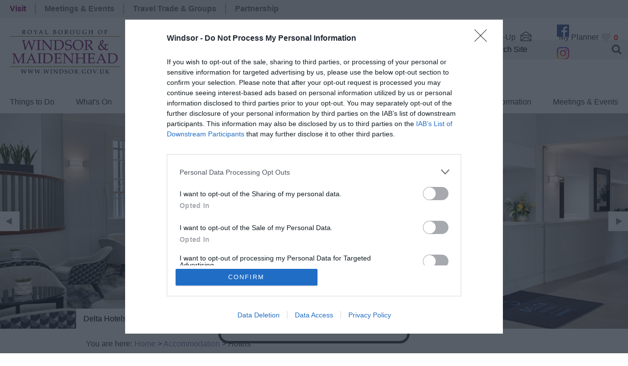

--- FILE ---
content_type: text/html; charset=utf-8
request_url: https://www.windsor.gov.uk/accommodation/hotels
body_size: 46715
content:
<!DOCTYPE html PUBLIC "-//W3C//DTD XHTML 1.0 Strict//EN" "http://www.w3.org/TR/xhtml1/DTD/xhtml1-strict.dtd">
<html xmlns="http://www.w3.org/1999/xhtml" xmlns:fb="http://www.facebook.com/2008/fbml" xmlns:og="http://ogp.me/ns#" xml:lang="en-GB" lang="en-GB">
<head>
    <title>Hotels in the Windsor area</title>
    <meta property="og:type" content="article" />
    <meta property="og:url" content="https://www.windsor.gov.uk/accommodation/hotels" />
    <meta property="og:site_name" content="Visit Windsor" />
    <meta property="og:image" content="https://eu-assets.simpleview-europe.com/windsor2017/imageresizer/?image=%2Fdbimgs%2FopenGraph.png&amp;action=OpenGraphImage" />
    <meta property="fb:app_id" content="486704012333902" />
    <meta property="twitter:card" content="summary_large_image" />
    <meta property="twitter:site" content="@visitwindsor" />
    <meta property="twitter:creator" content="@visitwindsor" />
    <meta name="referrer" content="always" />
    <meta http-equiv="content-type" content="text/html; charset=UTF-8" />
    <meta name="viewport" content="width=device-width, initial-scale=1.0" />
    <meta property="og:title" content="Hotels in the Windsor area" />
    <meta property="og:description" content="There are many different reasons for choosing hotels in Windsor and Maidenhead, whether you are here on business, enjoying a romantic short break away, visiting with the family or here for one of our .." />
    <meta name="googlebot" content="NOODP" />
    <meta name="description" content="There are many different reasons for choosing hotels in Windsor and Maidenhead, whether you are here on business, enjoying a romantic short break away, visiting with the family or here for one of our world-famous events. Here you will find a varied and wide range of hotels to meet those requirements." />
    <meta name="keywords" content="Hotels" />
    <link rel="Stylesheet" type="text/css" href="/styles/style_v63897949823.css" media="screen" />
    <link rel="Stylesheet" type="text/css" href="/styles/print_v63897949823.css" media="print" />
    <style>
    div.policyinformation span.error{color:red}
    .ui-datepicker{padding:.2em .2em 0;background:#CCCCCC none repeat scroll 0 0;font-size:85%;color:#000000;z-index:1000000} .ui-datepicker .ui-datepicker-header{position:relative;padding:.2em 0} .ui-datepicker .ui-datepicker-prev,.ui-datepicker .ui-datepicker-next{position:absolute;top:0;width:auto;height:1.8em;line-height:1.8em;color:#000000;cursor:pointer} .ui-datepicker .ui-datepicker-prev{left:2px} .ui-datepicker .ui-datepicker-next{right:2px} .ui-datepicker .ui-datepicker-title{margin:0 2.3em;line-height:1.8em;text-align:center;color:#DC241F;font-weight:bold} .ui-datepicker .ui-datepicker-title select{float:left;margin:1px 0} .ui-datepicker select.ui-datepicker-month-year{width:100%} .ui-datepicker select.ui-datepicker-month,.ui-datepicker select.ui-datepicker-year{width:49%} .ui-datepicker .ui-datepicker-title select.ui-datepicker-year{float:right} .ui-datepicker table{border:1px solid #000000;border-spacing:2px;border-collapse:separate;margin:0 0 .2em;background:#FFFFFF} .ui-datepicker th{padding:.3em .3em;text-align:center;font-weight:bold;border:0;background:#666666;color:#FFFFFF} .ui-datepicker td{border:0;padding:0} .ui-datepicker td a{color:#000000} .ui-datepicker td span,.ui-datepicker td a{display:block;padding:.2em;text-align:center;text-decoration:none} .ui-datepicker .ui-datepicker-buttonpane{background-image:none;margin:.7em 0 0 0;padding:0 .2em;border-left:0;border-right:0;border-bottom:0} .ui-datepicker .ui-datepicker-buttonpane button{float:right;margin:.5em .2em .4em;cursor:pointer;padding:.2em .6em .3em .6em;width:auto;overflow:visible} .ui-datepicker .ui-datepicker-buttonpane button.ui-datepicker-current{float:left} .ui-datepicker-calendar .ui-datepicker-current-day{background:#FF6666} .ui-datepicker-calendar .ui-datepicker-current-day a{color:#FFFFFF} .ui-datepicker-calendar .ui-datepicker-today{background:#666666} .ui-datepicker-calendar .ui-datepicker-today a{color:#FFFFFF} .ui-datepicker-calendar .ui-state-hover{background:#CCCCCC} .ui-datepicker-calendar .ui-state-disabled{color:#BFBFBF} .ui-datepicker.ui-datepicker-multi{width:auto} .ui-datepicker-multi .ui-datepicker-group{float:left} .ui-datepicker-multi .ui-datepicker-group table{width:95%;margin:0 auto .4em} .ui-datepicker-multi-2 .ui-datepicker-group{width:50%} .ui-datepicker-multi-3 .ui-datepicker-group{width:33.3%} .ui-datepicker-multi-4 .ui-datepicker-group{width:25%} .ui-datepicker-multi .ui-datepicker-group-last .ui-datepicker-header{border-left-width:0} .ui-datepicker-multi .ui-datepicker-group-middle .ui-datepicker-header{border-left-width:0} .ui-datepicker-multi .ui-datepicker-buttonpane{clear:left} .ui-datepicker-row-break{clear:both;width:100%} .ui-datepicker-rtl{direction:rtl} .ui-datepicker-rtl .ui-datepicker-prev{right:2px;left:auto} .ui-datepicker-rtl .ui-datepicker-next{left:2px;right:auto} .ui-datepicker-rtl .ui-datepicker-prev:hover{right:1px;left:auto} .ui-datepicker-rtl .ui-datepicker-next:hover{left:1px;right:auto} .ui-datepicker-rtl .ui-datepicker-buttonpane{clear:right} .ui-datepicker-rtl .ui-datepicker-buttonpane button{float:left} .ui-datepicker-rtl .ui-datepicker-buttonpane button.ui-datepicker-current{float:right} .ui-datepicker-rtl .ui-datepicker-group{float:right} .ui-datepicker-rtl .ui-datepicker-group-last .ui-datepicker-header{border-right-width:0;border-left-width:1px} .ui-datepicker-rtl .ui-datepicker-group-middle .ui-datepicker-header{border-right-width:0;border-left-width:1px} .ui-icon{text-indent:0} .ui-datepicker .ui-datepicker-prev span,.ui-datepicker .ui-datepicker-next span{display:block;left:0;margin-left:0;margin-top:0;position:relative;top:0}
    div.ctl_CookieWarning,div.ctl_CookieWarning *{margin:0;padding:0;border:0;font-size:100%;font:inherit;vertical-align:baseline;line-height:1.3em} div.ctl_CookieWarning{margin:0;padding:4px 0;width:100%;background:url("/engine/shared_gfx/CookieBarBackground.jpg") top right repeat-x #595959;color:White;border-bottom:2px solid #c0c0c0} div.ctl_CookieWarning div.CookieWarning{position:relative;width:860px;margin:8px auto;text-align:left} div.ctl_CookieWarning div.CookieMessage{width:750px;font-family:Verdana;font-size:9pt;text-align:center} div.ctl_CookieWarning a.CookieWarningHide{position:absolute;top:6px;right:0} div.CookieWarning div.CookieMessage a{color:#FFAD00} div.CookieWarning div.CookieMessage a:hover{color:#f1f1f1} div.ctl_CookieWarning a.CookieWarningHide img{border:none} div.CookieWarningPopup{padding:1em;color:#141414} div.CookieWarningPopupContent{margin-bottom:10px;height:505px;overflow:scroll;overflow-x:hidden;text-align:left} div.CookieWarningPopup h2.CookieWarningTitle{font-size:120%;font-weight:bold;text-align:center;padding-bottom:1em} div.CookieWarningPopupContent h2,div.CookieWarningPopupContent h3{font-weight:bold} div.CookieWarningPopupContent h2{font-size:120%} div.CookieWarningPopupContent h3{font-size:105%} div.CookieWarningPopupContent h4{font-size:100%} div.CookieWarningPopupContent h2,div.CookieWarningPopupContent h3,div.CookieWarningPopupContent h4,div.CookieWarningPopupContent ul,div.CookieWarningPopupContent p{padding-bottom:1em;font-size:9pt} div.CookieWarningPopupContent li{list-style-position:outside;list-style-type:disc;line-height:1.5em;margin-left:1.5em} div.CookieWarningPopupContent table{margin-bottom:1em} div.CookieWarningPopupContent th{font-weight:bold} div.CookieWarningPopupContent th,div.CookieWarningPopupContent td{text-align:left;padding:0.2em 0.5em;font-size:9pt} div.CookieWarningPopupContent h3 a,div.CookieWarningPopupContent h3 a:hover{color:#141414;text-decoration:none} div.CookieWarningPopupConfirm input{padding:0.2em 1em;font-size:9pt}
    .lazyLoadImageInProgressMessage{visibility:hidden;position:absolute} @media print{.lazyLoadImageInProgressMessage{visibility:visible;position:fixed;top:0;left:0;width:100%;height:100%;background:rgba(255,255,255,0.9);z-index:1000} .lazyLoadImageInProgressMessage span.notReadyYetMessage{display:block;font-size:24px;margin:50px 0;text-align:center} }
    </style>
    <script type="text/javascript" async src="https://www.googletagmanager.com/gtag/js?id=G-2Z20EMSTKQ"></script>
    <script type="text/javascript"  src="/sharedjs/jQuery/1.12.4/jquery-1.12.4.min_v63775376442.js,/sharedjs/jQuery/migrate/1.4.1/jquery-migrate-1.4.1.min_v63775376444.js,/sharedjs/swfobject/2.0/swfobject_v63775376440.js,/sharedjs/NewMind/1.1.0/core-min_v63775376440.js,/sharedjs/jquery/plugins/jquery.isOnScreen_v63775376442.js,/sharedjs/jQuery/plugins/jquery.flyTo_v63775376442.js,/sharedjs/jQuery/plugins/jquery.color_v63775376442.js,/sharedjs/jquery/plugins/blockui/jquery.blockui.2.7.0.min_v63775376442.js,/sharedjs/jquery/plugins/meganav/jquery.meganav.min_v63775376442.js,/sharedjs/hammer/hammer.min_v63775376440.js,/sharedjs/jquery/plugins/animate-enhanced/animate-enhanced.min_v63775376442.js,/sharedjs/jquery/plugins/throttle-debounce/jquery.ba-throttle-debounce.min_v63775376442.js,/sharedjs/jQuery/plugins/validate/1.7.1/jquery.validate.min_v63775376442.js,/sharedjs/jQuery/plugins/autocomplete/jquery.autocomplete.min_v63775376442.js,/sharedjs/jQuery/plugins/calendar/jquery.date_v63775376442.js,/sharedjs/jQuery/plugins/calendar/jquery.bgiframe_v63775376442.js,/sharedjs/jquery/ui/1.12.1/jquery-ui.min_v63775376442.js,/sharedjs/jQuery/UI/1.8.8/ui/i18n/jquery.ui.datepicker-en_v63775376442.js,/sharedjs/jquery/plugins/history/json2_v63775376442.js,/sharedjs/jquery/plugins/history/jquery.history_v63775376442.js,/sharedjs/jquery/plugins/bbq/jquery.ba-bbq.min_v63775376442.js"></script>
    <script type="text/javascript"  src="/JsHandlerMin/engine/javascript/Common_v63898125718.js,/engine/javascript/PersistentAttempt_v63898125718.js,/engine/javascript/BookmarkletsSupport_v63898125718.js,/engine/javascript/GoogleAnalyticsExtensions_v63898125718.js,/engine/javascript/Ajax_v63898125718.js,/engine/javascript/CookieWarning_v63898125718.js,/engine/javascript/FeaturedGallery_v63898125718.js,/engine/javascript/Navigation_v63898125718.js,/engine/javascript/SiteSearch_v63898125718.js,/engine/javascript/Media_v63898125718.js,/engine/javascript/Touch_v63898125718.js,/engine/javascript/SwipeGallery_v63898125718.js,/engine/javascript/ProductSearch_v63898125718.js,/engine/javascript/ProductSearchUrlRewriter_v63898125718.js,/engine/javascript/FoldToASCII_v63898125718.js,/engine/javascript/AvailCalendar_v63898125718.js,/engine/javascript/DatePicker_v63898125718.js,/engine/javascript/LazyLoadImages_v63898125718.js,/engine/javascript/LazyLoadImagesExtensions_v63898125718.js,/engine/javascript/history_v63898125718.js,/engine/javascript/DynamicMappingMain_v63898125718.js,/engine/javascript/photosynths_v63898125718.js,/engine/javascript/BookingUI_v63898125718.js,/engine/javascript/ProviderStats_v63898125718.js,/engine/javascript/ProductList_v63898125718.js,/engine/javascript/Forms_v63898125718.js,/engine/javascript/CustomerLogin_v63898125718.js"></script>
    <script type="text/javascript">
        window.NewMind=window.NewMind||{};NewMind.env={platform:{type:"enterprise",version:1.4,traceIsEnabled:false,maxUploadSizeInMB:15,sharedJSHost:"/sharedjs",interface:"http://windsor2017.etwp.net/",dms:"https://dms-tse.newmindets.net/",dmsName:"TSE-LIVE",disableWCAGCompliance:true},install:{mapping:{enabled:true,googleMapsApiKey:"AIzaSyB8-g76iYMm3Fvc9m332uNWcJmxsiurnM0",home:{lat:51.483237,lon:-0.61363,zoom:13},maxprods:500,overrideicons:true,configurations:{}},excursion:{enabled:true}},page:{pagekey:5679,realurl:"/accommodation/hotels",prodtypes:"",channelId:"rbwmweb",itinlibkey:3,gatrackexitlinks:false},search:{},excursion:[],lang:{languagecode:"en-GB"},imgs:{},html:{}};window.NewMind=window.NewMind||{};NewMind.DataCapture=NewMind.DataCapture||{};NewMind.DataCapture.Data={host:"https://datacapture.newmindmedia.com/",serverTimestampUtc:"2026-01-27T18:56:12.4556221Z"};(function(i,s,o,g,r,a,m){i['GoogleAnalyticsObject']=r;i[r]=i[r]||function(){(i[r].q=i[r].q||[]).push(arguments)},i[r].l=1*new Date();a=s.createElement(o),m=s.getElementsByTagName(o)[0];a.async=1;a.src=g;m.parentNode.insertBefore(a,m)})(window,document,'script','//www.google-analytics.com/analytics.js','ga');ga('create',"UA-17785866-1",'auto');ga('require','displayfeatures');ga('set','anonymizeIp',true);ga('send','pageview');window.dataLayer=window.dataLayer||[];function gtag(){window.dataLayer.push(arguments);}gtag('js',new Date());gtag('config','G-2Z20EMSTKQ');
    </script>
    <meta name="theme-color" content="#3C3C3C">

<!-- ZD92062 Add MS Clarity JH -->

<script type="text/javascript">
(function(c,l,a,r,i,t,y){
c[a]=c[a]||function(){(c[a].q=c[a].q||[]).push(arguments)};
t=l.createElement(r);t.async=1;t.src="https://www.clarity.ms/tag/"+i;
y=l.getElementsByTagName(r)[0];y.parentNode.insertBefore(t,y);
})(window, document, "clarity", "script", "tjs8wzsywy");
</script>
    <link rel="next" href="https://www.windsor.gov.uk/accommodation/hotels?p=2" />
    <link rel="canonical" href="https://www.windsor.gov.uk/accommodation/hotels" />
    <link rel="shortcut icon" href="/favicon.ico" />

</head>
<body class="en-gb">
    <script type="text/javascript"  src="/engine/jsLanguages.asp?langcode=en-GB"></script>
    <!-- ZD 63932  FareHarbor Lightframe API  -->
<script src="https://fareharbor.com/embeds/api/v1/?autolightframe=yes"></script>

<div class="sys_control c-4 ctl_CookieWarning"><div class="CookieWarning"><div class="CookieMessage"><p>To provide you with the best experience, cookies are used on this site. Find out more&nbsp;<a class="CookieInfoLink" href="/engine/CookieWarning.asp?langCode=en-GB">here.</p></a></div><a href="#" class="CookieWarningHide"><img src="/images/HideCookieBanner.png" alt="Allow cookies" title="Allow cookies" /></a></div><script type="text/javascript">NewMind.CookieWarning.Init("/engine/CookieWarning.asp?langCode=en-GB", "Cookie Information", "Ok");</script></div><div class="sys_control c50059 ctl_Content billboard"><!----></div><!--[if lt IE 9]><script type="text/javascript" src="/javascript/ieClass.js"></script><![endif]--><div id="SkipContentWrapper"><div id="SkipContent"><div class="sys_control c52399 ctl_Content skipContentButton"><p><a tabindex="1" href="#mainContent">Skip To Main Content</a></p></div></div></div><div id="SocialMediaLinksOutsideWrapper"><div id="SocialMediaLinksWrapper"><div class="sys_control c53119 ctl_FeaturedPages featuredPagesSocial"><h2>Follow Us...</h2><ul class="featured"><li class="odd"><h3><a href="https://www.facebook.com/VisitWindsorUK">Facebook</a></h3><p class="image"><a href="https://www.facebook.com/VisitWindsorUK"><img src="/dbimgs/icon_facebook.png" alt="Thumbnail for Facebook" ></a></p></li>
<li class="even"><h3><a href="https://www.instagram.com/visitwindsoruk">Instagram</a></h3><p class="image"><a href="https://www.instagram.com/visitwindsoruk"><img src="/dbimgs/icon_instagram1.png" alt="Thumbnail for Instagram" ></a></p></li>
</ul></div></div></div><div id="topWrapper"><div id="top"><div class="sys_control c54627 ctl_Content topTabs"><ul class="flatlist">
  <li id="Channeltab1" class="selected"><a class="navTitle" href="/home" title="Visit">Visit</a></li>
  <li id="Channeltab2" class="navHide"><a class="navTitle" href="/meetings-and-events" title="Meetings & Events">Meetings & Events</a></li>
  <li id="Channeltab3" class="navHide"><a class="navTitle" href="/travel-trade" title="Travel Trade">Travel Trade & Groups</a></li>
  <li id="Channeltab4" class="navHide"><a class="navTitle" href="/visitwindsor-partnership" title="Partnership">Partnership</a></li>
</ul></div></div></div><div id="headerWrapper"><div id="header"><div class="sys_control c52185 ctl_Content mediaLogo"><ul>
    <li class="mediaLogoSite">
        <a href="/">
            <img alt="Site Logo" src="/images/logos/logox2.png" title="Royal Borough of Windsor & Maidenhead">
        </a>
    </li>
    <li class="mediaLogoPrint">
        <img alt="Print Logo" src="/images/logos/logo_print.gif" title="Royal Borough of Windsor & Maidenhead">
    </li>
</ul></div><div class="sys_control c58270 ctl_Content visitWindsorLogo"><a href="https://www.windsor.gov.uk/"><img src="/images/logos/2002/logo_windsor.png" alt="VisitWindsor" title="VisitWindsor"></a></div><div class="sys_control c53066 ctl_ItineraryBasket itinerary itineraryBasket itineraryBasketHeader"><h2 id="ir_itinerary_yourplanner" class="ir" title="My Planner"><span></span>My Planner</h2><div class="EmptyMsg"><p>To build your own Itinerary, click <img class="ex_AddButton" alt="Add to Excursion" src="/images/itinerary/button_addtoitinerary.gif"> to add an item to your Itinerary basket.</p><p>Already saved an Itinerary?</p></div><p class="link"><a href="/information/consumer-home" rel="nofollow" class="Itin_List"><img alt="List All My Saved Itineraries" src="/images/itinerary/basket/basket_view_saved.png" /></a></p></div><div class="sys_control c50422 ctl_Navigation actionNav"><ul class="flatlist">
<li class="enews">
<a class="navTitle" href="/visitor-information/enewsletter-sign-up" title="eNewsletter Sign-Up">eNewsletter Sign-Up</a>
</li>
</ul></div><div class="sys_control c52745 ctl_Content siteSearchIcon"><span>
<img src="/images/searchButtons/btn_sitesearch@x2.png" alt="Site Search Icon">
</span></div><div class="sys_control c52972 ctl_SiteSearchForm siteSearch"><form class="SearchSite" action="/information/site-search-results" method="get" role="search"><div class="form"><div class="row"><span class="label"><label for="search_52972" class="text">Site Search</label></span><span class="field"><input type="text" id="search_52972" name="search" value="" title="Search Site"/></span><span class="submit"><input type="image" src="/images/searchButtons/btn_sitesearch@x2.png" name="submit" value="submit" title="Site Search" class="submit" /></span></div></div></form></div><div id="siteSearchOverlay"><div class="siteSearchOverlayClose"></div></div></div></div><div id="navigationOutsideWrapper"><div id="navigationWrapper"><div class="sys_control c52263 ctl_Content dropdownmenu"><img alt="Dropdown Menu Image" src="/images/dropdownmenux2.png"></div><div class="sys_control c52233 ctl_Navigation navigationMain navigationMainResponsive"><ul class="noscript">
<li class="ttd"><a class="navTitle" href="/things-to-do" title="Things to Do">Things to Do</a><ul id="ttd-sub1-5639" class="sub sub1" style="display:none">
<li class="c52233"><a class="navTitle" href="/things-to-do/attractions" title="Attractions">Attractions</a><ul id="c52233-sub2-5642" class="sub sub2" style="display:none">
<li class="c52233"><a class="navTitle" href="/things-to-do/attractions/windsor-castle" title="Windsor Castle &amp; St George's Chapel">Windsor Castle &amp; St George's Chapel</a></li>
<li class="c52233"><a class="navTitle" href="/things-to-do/attractions/things-to-do-when-windsor-castle-is-closed">Things to do when Windsor Castle is closed</a></li>
<li class="c52233"><a class="navTitle" href="/things-to-do/attractions/legoland-windsor-resort" title="Legoland Windsor Resort">Legoland Windsor Resort</a></li>
<li class="c52233"><a class="navTitle" href="/things-to-do/attractions/ascot-racecourse" title="Ascot Racecourse">Ascot Racecourse</a></li>
<li class="c52233"><a class="navTitle" href="/things-to-do/attractions/the-savill-garden" title="The Savill Garden">The Savill Garden</a></li>
<li class="c52233"><a class="navTitle" href="/things-to-do/attractions/explore-the-river-thames" title="Explore the River Thames">Explore the River Thames</a></li>
<li class="c52233"><a class="navTitle" href="/things-to-do/attractions/french-brothers-boat-trips" title="French Brothers Boat Trips">French Brothers Boat Trips</a></li>
<li class="c52233"><a class="navTitle" href="/things-to-do/attractions/windsor-great-park" title="Windsor Great Park">Windsor Great Park</a></li>
<li class="c52233"><a class="navTitle" href="/things-to-do/attractions/golden-tours-hop-on-hop-off-bus-tours">Golden Tours Hop-on, Hop-off bus tours</a></li>
<li class="c52233"><a class="navTitle" href="/things-to-do/attractions/royal-windsor-racecourse">Royal Windsor Racecourse</a></li>
</ul>
</li>
<li class="c52233"><a class="navTitle" href="/things-to-do/spas-and-wellbeing">Spas and Wellbeing</a></li>
<li class="c52233"><a class="navTitle" href="/things-to-do/book-tickets-for-attractions-and-events">Book tickets for attractions and events</a></li>
<li class="c52233"><a class="navTitle" href="/things-to-do/things-to-do-when-its-raining">Things to do when it's raining</a></li>
<li class="c52233"><a class="navTitle" href="/things-to-do/outdoor-events-and-activities">Outdoor events and activities</a><ul id="c52233-sub2-6209" class="sub sub2" style="display:none">
<li class="c52233"><a class="navTitle" href="/things-to-do/outdoor-events-and-activities/go-ape">Go Ape</a></li>
</ul>
</li>
<li class="c52233"><a class="navTitle" href="/things-to-do/family-friendly" title="Family Friendly">Family Friendly</a></li>
<li class="c52233"><a class="navTitle" href="/things-to-do/group-friendly" title="Group Friendly">Group Friendly</a></li>
<li class="c52233"><a class="navTitle" href="/things-to-do/dog-friendly" title="Dog Friendly">Dog Friendly</a></li>
<li class="c52233"><a class="navTitle" href="/things-to-do/parks-and-gardens" title="Parks &amp; Gardens">Parks &amp; Gardens</a><ul id="c52233-sub2-5655" class="sub sub2" style="display:none">
<li class="c52233"><a class="navTitle" href="/things-to-do/parks-and-gardens/windsor-great-park" title="Windsor Great Park">Windsor Great Park</a></li>
<li class="c52233"><a class="navTitle" href="/things-to-do/parks-and-gardens/the-savill-garden" title="The Savill Garden">The Savill Garden</a></li>
</ul>
</li>
<li class="c52233"><a class="navTitle" href="/things-to-do/sports-and-leisure" title="Sports &amp; Leisure">Sports &amp; Leisure</a><ul id="c52233-sub2-5658" class="sub sub2" style="display:none">
<li class="c52233"><a class="navTitle" href="/things-to-do/sports-and-leisure/horse-racing" title="Horse Racing">Horse Racing</a></li>
<li class="c52233"><a class="navTitle" href="/things-to-do/sports-and-leisure/braywick-leisure-centre">Braywick Leisure Centre</a></li>
<li class="c52233"><a class="navTitle" href="/things-to-do/sports-and-leisure/windsor-leisure-centre" title="Windsor Leisure Centre">Windsor Leisure Centre</a></li>
</ul>
</li>
<li class="c52233"><a class="navTitle" href="/things-to-do/entertainment" title="Entertainment">Entertainment</a><ul id="c52233-sub2-5661" class="sub sub2" style="display:none">
<li class="c52233"><a class="navTitle" href="/things-to-do/entertainment/cinemas" title="Cinemas">Cinemas</a></li>
<li class="c52233"><a class="navTitle" href="/things-to-do/entertainment/theatres" title="Theatres">Theatres</a></li>
<li class="c52233"><a class="navTitle" href="/things-to-do/entertainment/nightlife-in-the-royal-borough" title="Nightlife in the Royal Borough">Nightlife in the Royal Borough</a></li>
</ul>
</li>
<li class="c52233"><a class="navTitle" href="/things-to-do/tours-and-sightseeing" title="Tours &amp; Sightseeing">Tours &amp; Sightseeing</a><ul id="c52233-sub2-5665" class="sub sub2" style="display:none">
<li class="c52233"><a class="navTitle" href="/things-to-do/tours-and-sightseeing/guided-tours" title="Guided Tours">Guided Tours</a></li>
<li class="c52233"><a class="navTitle" href="/things-to-do/tours-and-sightseeing/trails" title="Trails">Trails</a></li>
<li class="c52233"><a class="navTitle" href="/things-to-do/tours-and-sightseeing/heritage-trail" title="Heritage Trail">Heritage Trail</a></li>
<li class="c52233"><a class="navTitle" href="/things-to-do/tours-and-sightseeing/the-thames-trail" title="The Thames Trail">The Thames Trail</a></li>
</ul>
</li>
<li class="c52233"><a class="navTitle" href="/things-to-do/special-offers" title="Special Offers">Special Offers</a></li>
<li class="c52233"><a class="navTitle" href="/things-to-do/attraction-offers" title="Attraction Offers">Attraction Offers</a></li>
</ul>
</li>
<li class="whatsOn"><a class="navTitle" href="/whats-on" title="What’s On">What's On</a><ul id="whatsOn-sub1-5638" class="sub sub1" style="display:none">
<li class="c52233"><a class="navTitle" href="/whats-on/book-tickets-for-attractions-and-events">Book tickets for attractions and events</a></li>
<li class="c52233"><a class="navTitle" href="/whats-on/changing-the-guard" title="Changing the Guard">Changing the Guard</a></li>
<li class="c52233"><a class="navTitle" href="/whats-on/events" title="Events">Events</a><ul id="c52233-sub2-5671" class="sub sub2" style="display:none">
<li class="c52233"><a class="navTitle" href="/whats-on/events/family-friendly-events-in-windsor">Family-friendly events in Windsor</a></li>
</ul>
</li>
<li class="c52233"><a class="navTitle" href="/whats-on/outdoor-events-and-activities">Outdoor events and activities</a><ul id="c52233-sub2-6210" class="sub sub2" style="display:none">
<li class="c52233"><a class="navTitle" href="/whats-on/outdoor-events-and-activities/go-ape">Go Ape</a></li>
</ul>
</li>
<li class="c52233"><a class="navTitle" href="/whats-on/entertainment">Entertainment</a><ul id="c52233-sub2-6371" class="sub sub2" style="display:none">
<li class="c52233"><a class="navTitle" href="/whats-on/entertainment/cinemas">Cinemas</a></li>
<li class="c52233"><a class="navTitle" href="/whats-on/entertainment/theatres">Theatres</a></li>
</ul>
</li>
<li class="c52233"><a class="navTitle" href="/whats-on/festivals" title="Festivals">Festivals</a></li>
<li class="c52233"><a class="navTitle" href="/whats-on/markets" title="Markets">Markets</a><ul id="c52233-sub2-5676" class="sub sub2" style="display:none">
<li class="c52233"><a class="navTitle" href="/whats-on/markets/farmers-markets" title="Farmers' Markets">Farmers' Markets</a></li>
</ul>
</li>
<li class="c52233"><a class="navTitle" href="/whats-on/submit-event" title="Submit Event">Submit Event</a></li>
<li class="c52233"><a class="navTitle" href="/whats-on/special-offers" title="Special Offers">Special Offers</a></li>
</ul>
</li>
<li class="accommodation selected"><a class="navTitle" href="/accommodation" title="Accommodation">Accommodation</a><ul id="accommodation-sub1-5640" class="sub sub1" style="display:none">
<li class="c52233 selected current"><a class="navTitle current" href="/accommodation/hotels" title="Hotels">Hotels</a><ul id="c52233-sub2-5679" class="sub sub2">
<li class="c52233"><a class="navTitle" href="/accommodation/hotels/the-castle-hotel-windsor">The Castle Hotel Windsor</a></li>
<li class="c52233"><a class="navTitle" href="/accommodation/hotels/copthorne-hotel-slough-windsor" title="Copthorne Hotel Slough-Windsor">Copthorne Hotel Slough-Windsor</a></li>
<li class="c52233"><a class="navTitle" href="/accommodation/hotels/delta-hotels-by-marriott-heathrow-windsor" title="Delta Hotels by Marriott™ Heathrow Windsor">Delta Hotels by Marriott™ Heathrow Windsor</a></li>
<li class="c52233"><a class="navTitle" href="/accommodation/hotels/fairmont-windsor-park">Fairmont Windsor Park</a></li>
<li class="c52233"><a class="navTitle" href="/accommodation/hotels/the-langley-buckinghamshire" title="The Langley Buckinghamshire">The Langley Buckinghamshire</a></li>
<li class="c52233"><a class="navTitle" href="/accommodation/hotels/legoland-r-castle-hotel-windsor" title="LEGOLAND® Castle Hotel Windsor">LEGOLAND® Castle Hotel Windsor</a></li>
<li class="c52233"><a class="navTitle" href="/accommodation/hotels/legoland-r-windsor-resort-hotel" title="LEGOLAND® Windsor Resort Hotel">LEGOLAND® Windsor Resort Hotel</a></li>
<li class="c52233"><a class="navTitle" href="/accommodation/hotels/macdonald-berystede-hotel">Macdonald Berystede Hotel</a></li>
<li class="c52233"><a class="navTitle" href="/accommodation/hotels/macdonald-frimley-hall-hotel">Macdonald Frimley Hall Hotel</a></li>
<li class="c52233"><a class="navTitle" href="/accommodation/hotels/macdonald-windsor-hotel" title="Macdonald Windsor Hotel">Macdonald Windsor Hotel</a></li>
<li class="c52233"><a class="navTitle" href="/accommodation/hotels/moxy-slough">Moxy Slough</a></li>
<li class="c52233"><a class="navTitle" href="/accommodation/hotels/residence-inn-slough">Residence Inn Slough</a></li>
<li class="c52233"><a class="navTitle" href="/accommodation/hotels/the-runnymede-on-thames" title="The Runnymede on Thames">The Runnymede on Thames</a></li>
<li class="c52233"><a class="navTitle" href="/accommodation/hotels/village-hotel-bracknell">Village Hotel Bracknell</a></li>
<li class="c52233"><a class="navTitle" href="/accommodation/hotels/buy-vouchers-now-for-enjoyment-later" title="Support local businesses by buying vouchers and gift cards now for future enjoyment">Buy vouchers now for enjoyment later</a></li>
</ul>
</li>
<li class="c52233"><a class="navTitle" href="/accommodation/guest-accommodation" title="Guest Accommodation">Guest Accommodation</a></li>
<li class="c52233"><a class="navTitle" href="/accommodation/self-catering" title="Self Catering">Self Catering</a><ul id="c52233-sub2-5687" class="sub sub2" style="display:none">
<li class="c52233"><a class="navTitle" href="/accommodation/self-catering/bray-cottages">Bray Cottages</a></li>
<li class="c52233"><a class="navTitle" href="/accommodation/self-catering/fox-hollow-cottage">Fox Hollow Cottage</a></li>
<li class="c52233"><a class="navTitle" href="/accommodation/self-catering/sheephouse-manor-cottages" title="Sheephouse Manor Cottages">Sheephouse Manor Cottages</a></li>
</ul>
</li>
<li class="c52233"><a class="navTitle" href="/accommodation/camping-and-caravanning" title="Camping and Caravanning in the Windsor area">Camping and Caravanning</a></li>
<li class="c52233"><a class="navTitle" href="/accommodation/spa-hotels">Spa Hotels</a></li>
<li class="c52233"><a class="navTitle" href="/accommodation/family-friendly">Family Friendly</a></li>
<li class="c52233"><a class="navTitle" href="/accommodation/accommodation-with-a-swimming-pool">Accommodation with swimming pools</a></li>
<li class="c52233"><a class="navTitle" href="/accommodation/group-friendly" title="Group Friendly Accommodation in Windsor and Maidenhead">Group Friendly</a><ul id="c52233-sub2-5695" class="sub sub2" style="display:none">
<li class="c52233"><a class="navTitle" href="/accommodation/group-friendly/cliveden" title="Cliveden">Cliveden</a></li>
<li class="c52233"><a class="navTitle" href="/accommodation/group-friendly/delta-hotels-by-marriott-heathrow-windsor" title="Delta Hotels by Marriott™ Heathrow Windsor">Delta Hotels by Marriott™ Heathrow Windsor</a></li>
<li class="c52233"><a class="navTitle" href="/accommodation/group-friendly/the-runnymede-on-thames" title="The Runnymede on Thames">The Runnymede on Thames</a></li>
</ul>
</li>
<li class="c52233"><a class="navTitle" href="/accommodation/accessible" title="Accessible">Accessible</a><ul id="c52233-sub2-5697" class="sub sub2" style="display:none">
<li class="c52233"><a class="navTitle" href="/accommodation/accessible/legoland-r-windsor-resort-hotel" title="LEGOLAND® Windsor Resort Hotel">LEGOLAND® Windsor Resort Hotel</a></li>
<li class="c52233"><a class="navTitle" href="/accommodation/accessible/the-runnymede-on-thames">The Runnymede on Thames</a></li>
<li class="c52233"><a class="navTitle" href="/accommodation/accessible/sheephouse-manor-cottages">Sheephouse Manor Cottages</a></li>
</ul>
</li>
<li class="c52233"><a class="navTitle" href="/accommodation/dog-friendly" title="Dog-Friendly Accommodation in Windsor and Maidenhead">Dog Friendly</a><ul id="c52233-sub2-5696" class="sub sub2" style="display:none">
<li class="c52233"><a class="navTitle" href="/accommodation/dog-friendly/bray-cottages">Bray Cottages</a></li>
<li class="c52233"><a class="navTitle" href="/accommodation/dog-friendly/sheephouse-manor-cottages" title="Sheephouse Manor Cottages">Sheephouse Manor Cottages</a></li>
</ul>
</li>
<li class="c52233"><a class="navTitle" href="/accommodation/luxury-and-boutique" title="Luxury &amp; Boutique">Luxury &amp; Boutique</a><ul id="c52233-sub2-5698" class="sub sub2" style="display:none">
<li class="c52233"><a class="navTitle" href="/accommodation/luxury-and-boutique/fairmont-windsor-park">Fairmont Windsor Park</a></li>
</ul>
</li>
<li class="c52233"><a class="navTitle" href="/accommodation/conference-accommodation" title="Conference Accommodation in Windsor and Maidenhead">Conference Accommodation</a></li>
<li class="c52233"><a class="navTitle" href="/accommodation/special-offers" title="Special Offers">Special Offers</a></li>
<li class="c52233"><a class="navTitle" href="/accommodation/accommodation-offers" title="Accommodation Offers">Accommodation Offers</a></li>
<li class="c52233"><a class="navTitle" href="/accommodation/concierge-service-hotel-ticket-packages" title="Concierge Service: Hotel/Ticket Packages">Concierge Service: Hotel/Ticket Packages</a></li>
</ul>
</li>
<li class="eating"><a class="navTitle" href="/food-and-drink" title="Food &amp; Drink">Food &amp; Drink</a><ul id="eating-sub1-5637" class="sub sub1" style="display:none">
<li class="c52233"><a class="navTitle" href="/food-and-drink/afternoon-tea" title="Afternoon Tea">Afternoon Tea</a></li>
<li class="c52233"><a class="navTitle" href="/food-and-drink/food-and-drink-experiences" title="Discover the best food, drink and cookery experiences">Food &amp; Drink Experiences</a></li>
<li class="c52233"><a class="navTitle" href="/food-and-drink/restaurants" title="Restaurants">Restaurants</a><ul id="c52233-sub2-5702" class="sub sub2" style="display:none">
<li class="c52233"><a class="navTitle" href="/food-and-drink/restaurants/caldesi-in-campagna">Caldesi in Campagna</a></li>
<li class="c52233"><a class="navTitle" href="/food-and-drink/restaurants/cote-brasserie-windsor" title="Côte Brasserie Windsor">Côte Brasserie Windsor</a></li>
<li class="c52233"><a class="navTitle" href="/food-and-drink/restaurants/great-british-fish-and-chips" title="Great British Fish &amp; Chips">Great British Fish &amp; Chips</a></li>
<li class="c52233"><a class="navTitle" href="/food-and-drink/restaurants/itsu-windsor">itsu Windsor</a></li>
<li class="c52233"><a class="navTitle" href="/food-and-drink/restaurants/piccolino-virginia-water">Piccolino Virginia Water</a></li>
<li class="c52233"><a class="navTitle" href="/food-and-drink/restaurants/wagamama" title="wagamama">wagamama</a></li>
</ul>
</li>
<li class="c52233"><a class="navTitle" href="/food-and-drink/outdoor-dining">Outdoor Dining in the Windsor Area</a></li>
<li class="c52233"><a class="navTitle" href="/food-and-drink/pubs-and-bars" title="Pubs &amp; Bars in Windsor and Maidenhead">Pubs &amp; Bars</a><ul id="c52233-sub2-5703" class="sub sub2" style="display:none">
<li class="c52233"><a class="navTitle" href="/food-and-drink/pubs-and-bars/incognito-bar-windsor" title="Incognito Bar Windsor">Incognito Bar Windsor</a></li>
</ul>
</li>
<li class="c52233"><a class="navTitle" href="/food-and-drink/cafes-and-coffee-shops" title="Cafés &amp; Coffee Shops">Cafés &amp; Coffee Shops</a><ul id="c52233-sub2-5705" class="sub sub2" style="display:none">
<li class="c52233"><a class="navTitle" href="/food-and-drink/cafes-and-coffee-shops/top-12-cafes-and-coffee-shops-with-outside-seating" title="Top 12 cafés and coffee shops with outside seating">Top 12 cafés and coffee shops with outside seating</a></li>
</ul>
</li>
<li class="c52233"><a class="navTitle" href="/food-and-drink/independent-food-and-retail" title="Independent food and retail">Independent food and retail</a></li>
<li class="c52233"><a class="navTitle" href="/food-and-drink/bakeries" title="Bakeries">Bakeries</a></li>
<li class="c52233"><a class="navTitle" href="/food-and-drink/family-friendly" title="Family Friendly">Family Friendly</a></li>
<li class="c52233"><a class="navTitle" href="/food-and-drink/local-food-and-drink">Local Food and Drink Producers</a></li>
<li class="c52233"><a class="navTitle" href="/food-and-drink/celebrity-chefs" title="Celebrity Chefs &amp; Fine Dining">Celebrity Chefs &amp; Fine Dining</a><ul id="c52233-sub2-5711" class="sub sub2" style="display:none">
<li class="c52233"><a class="navTitle" href="/food-and-drink/celebrity-chefs/caldesi-in-campagna">Caldesi in Campagna</a></li>
</ul>
</li>
<li class="c52233"><a class="navTitle" href="/food-and-drink/markets-and-events" title="Markets &amp; Events">Markets &amp; Events</a></li>
<li class="c52233"><a class="navTitle" href="/food-and-drink/dog-friendly" title="Dog-friendly places to eat and drink in Windsor and Maidenhead">Dog Friendly</a></li>
<li class="c52233"><a class="navTitle" href="/food-and-drink/food-and-drink-offers" title="Food &amp; Drink Offers">Food &amp; Drink Offers</a></li>
<li class="c52233"><a class="navTitle" href="/food-and-drink/vegan-dining" title="Vegan Dining">Vegan Dining</a></li>
<li class="c52233"><a class="navTitle" href="/food-and-drink/special-offers" title="Special Offers">Special Offers</a></li>
</ul>
</li>
<li class="shop"><a class="navTitle" href="/shopping" title="Shopping">Shopping</a><ul id="shop-sub1-5636" class="sub sub1" style="display:none">
<li class="c52233"><a class="navTitle" href="/shopping/windsor-royal" title="Windsor Royal">Windsor Royal</a></li>
<li class="c52233"><a class="navTitle" href="/shopping/independent-shops" title="Independent Shops">Independent Shops</a></li>
<li class="c52233"><a class="navTitle" href="/shopping/buy-tickets-guidebooks-online" title="Buy Tickets/Guidebooks Online">Buy Tickets/Guidebooks Online</a></li>
</ul>
</li>
<li class="ideas"><a class="navTitle" href="/ideas-and-inspiration" title="Ideas &amp; Inspiration">Ideas &amp; Inspiration</a><ul id="ideas-sub1-5721" class="sub sub1" style="display:none">
<li class="c52233"><a class="navTitle" href="/ideas-and-inspiration/book-tickets-for-attractions-and-events">Book tickets for attractions and events</a></li>
<li class="c52233"><a class="navTitle" href="/ideas-and-inspiration/school-holidays" title="School Holidays">School Holidays</a></li>
<li class="c52233"><a class="navTitle" href="/ideas-and-inspiration/outdoor-events-and-activities">Outdoor events and activities</a><ul id="c52233-sub2-6208" class="sub sub2" style="display:none">
<li class="c52233"><a class="navTitle" href="/ideas-and-inspiration/outdoor-events-and-activities/go-ape">Go Ape</a></li>
</ul>
</li>
<li class="c52233"><a class="navTitle" href="/ideas-and-inspiration/blog-latest-news" title="Blog/Latest News">Blog/Latest News</a></li>
<li class="c52233"><a class="navTitle" href="/ideas-and-inspiration/short-break-inspiration">Short Break Inspiration</a><ul id="c52233-sub2-5747" class="sub sub2" style="display:none">
<li class="c52233"><a class="navTitle" href="/ideas-and-inspiration/short-break-inspiration/shopping-breaks" title="Shopping Breaks">Shopping Breaks</a></li>
<li class="c52233"><a class="navTitle" href="/ideas-and-inspiration/short-break-inspiration/culture-breaks" title="Culture Breaks">Culture Breaks</a></li>
<li class="c52233"><a class="navTitle" href="/ideas-and-inspiration/short-break-inspiration/romantic-breaks" title="Romantic Breaks">Romantic Breaks</a></li>
<li class="c52233"><a class="navTitle" href="/ideas-and-inspiration/short-break-inspiration/spa-breaks" title="Spa Breaks">Spa Breaks</a></li>
<li class="c52233"><a class="navTitle" href="/ideas-and-inspiration/short-break-inspiration/weekend-breaks" title="Weekend Breaks">Weekend Breaks</a></li>
</ul>
</li>
<li class="c52233"><a class="navTitle" href="/ideas-and-inspiration/top-ideas" title="Top Ideas">Top Ideas</a><ul id="c52233-sub2-5753" class="sub sub2" style="display:none">
<li class="c52233"><a class="navTitle" href="/ideas-and-inspiration/top-ideas/top-12-places-to-propose" title="Top 12 Places to Propose">Top 12 Places to Propose</a></li>
<li class="c52233"><a class="navTitle" href="/ideas-and-inspiration/top-ideas/top-10-family-friendly-attractions" title="Top 10 Family Friendly Attractions">Top 10 Family Friendly Attractions</a></li>
<li class="c52233"><a class="navTitle" href="/ideas-and-inspiration/top-ideas/top-free-things-to-do-in-the-windsor-area" title="Top Free Things to Do">Top Free Things to Do</a></li>
<li class="c52233"><a class="navTitle" href="/ideas-and-inspiration/top-ideas/top-10-things-to-do" title="Top 10 Things to Do">Top 10 Things to Do</a></li>
<li class="c52233"><a class="navTitle" href="/ideas-and-inspiration/top-ideas/top-12-windsor-olympic-connections" title="Top 12 Windsor Olympic Connections">Top 12 Windsor Olympic Connections</a></li>
<li class="c52233"><a class="navTitle" href="/ideas-and-inspiration/top-ideas/top-10-ways-to-live-like-a-royal" title="Top 10 Ways to Live Like a Royal">Top 10 Ways to Live Like a Royal</a></li>
<li class="c52233"><a class="navTitle" href="/ideas-and-inspiration/top-ideas/sculptures-and-artefacts" title="Discover the Borough's top sculptures, memorials, works of art and artefacts">Top Sculptures and Artefacts</a></li>
<li class="c52233"><a class="navTitle" href="/ideas-and-inspiration/top-ideas/galleries-and-contemporary-arts">Galleries and Contemporary Arts</a></li>
</ul>
</li>
<li class="c52233"><a class="navTitle" href="/ideas-and-inspiration/royal-connections" title="Royal Connections">Royal Connections</a><ul id="c52233-sub2-5735" class="sub sub2" style="display:none">
<li class="c52233"><a class="navTitle" href="/ideas-and-inspiration/royal-connections/live-like-a-king-in-royal-windsor">Live like a King in Royal Windsor</a></li>
<li class="c52233"><a class="navTitle" href="/ideas-and-inspiration/royal-connections/her-majesty-queen-elizabeth-ii">Her Majesty Queen Elizabeth II</a></li>
<li class="c52233"><a class="navTitle" href="/ideas-and-inspiration/royal-connections/queen-victorias-windsor" title="Queen Victoria's Windsor">Queen Victoria's Windsor</a></li>
<li class="c52233"><a class="navTitle" href="/ideas-and-inspiration/royal-connections/the-duke-of-edinburgh">The Duke of Edinburgh's Royal Borough Connection</a></li>
<li class="c52233"><a class="navTitle" href="/ideas-and-inspiration/royal-connections/windsor-castle" title="Windsor Castle">Windsor Castle</a></li>
<li class="c52233"><a class="navTitle" href="/ideas-and-inspiration/royal-connections/changing-the-guard" title="Changing the Guard">Changing the Guard</a></li>
<li class="c52233"><a class="navTitle" href="/ideas-and-inspiration/royal-connections/10-places-from-the-crown-you-can-visit">10 places from The Crown you can visit</a></li>
<li class="c52233"><a class="navTitle" href="/ideas-and-inspiration/royal-connections/prince-harry-the-windsor-connection">Prince Harry - The Windsor Connection</a></li>
<li class="c52233"><a class="navTitle" href="/ideas-and-inspiration/royal-connections/st-georges-chapel" title="St George's Chapel">St George's Chapel</a></li>
<li class="c52233"><a class="navTitle" href="/ideas-and-inspiration/royal-connections/how-queen-anne-influenced-royal-windsor" title="How Queen Anne influenced Royal Windsor">How Queen Anne influenced Royal Windsor</a></li>
<li class="c52233"><a class="navTitle" href="/ideas-and-inspiration/royal-connections/the-impact-of-george-iv-on-windsor" title="The impact of George IV on Windsor ">The impact of George IV on Windsor </a></li>
<li class="c52233"><a class="navTitle" href="/ideas-and-inspiration/royal-connections/the-house-of-windsor" title="The House of Windsor">The House of Windsor</a></li>
</ul>
</li>
<li class="c52233"><a class="navTitle" href="/ideas-and-inspiration/itineraries">Itinerary Inspiration</a><ul id="c52233-sub2-5738" class="sub sub2" style="display:none">
<li class="c52233"><a class="navTitle" href="/ideas-and-inspiration/itineraries/equestrian" title="Equestrian">Equestrian</a></li>
<li class="c52233"><a class="navTitle" href="/ideas-and-inspiration/itineraries/evening-culture" title="Evening Culture">Evening Culture</a></li>
<li class="c52233"><a class="navTitle" href="/ideas-and-inspiration/itineraries/family-fun" title="Inspiring family fun ideas for a day trip or short break">Family Fun</a></li>
<li class="c52233"><a class="navTitle" href="/ideas-and-inspiration/itineraries/great-outdoors" title="Great Outdoors">Great Outdoors</a></li>
<li class="c52233"><a class="navTitle" href="/ideas-and-inspiration/itineraries/healthy-living" title="Healthy Living">Healthy Living</a></li>
<li class="c52233"><a class="navTitle" href="/ideas-and-inspiration/itineraries/living-the-highlife" title="Living the Highlife">Living the Highlife</a></li>
<li class="c52233"><a class="navTitle" href="/ideas-and-inspiration/itineraries/shopping" title="Shopping">Shopping</a></li>
<li class="c52233"><a class="navTitle" href="/ideas-and-inspiration/itineraries/sporting" title="Sporting">Sporting</a></li>
<li class="c52233"><a class="navTitle" href="/ideas-and-inspiration/itineraries/things-to-do-when-windsor-castle-is-closed">Things to do when Windsor Castle is closed</a></li>
</ul>
</li>
<li class="c52233"><a class="navTitle" href="/ideas-and-inspiration/special-offers" title="Special Offers">Special Offers</a></li>
<li class="c52233"><a class="navTitle" href="/ideas-and-inspiration/windsor-london-heathrow-airport-layover" title="Windsor - London Heathrow Airport Layover">Windsor - London Heathrow Airport Layover</a></li>
<li class="c52233"><a class="navTitle" href="/ideas-and-inspiration/film-and-tv" title="Film &amp; TV">Film &amp; TV Locations</a></li>
<li class="c52233"><a class="navTitle" href="/ideas-and-inspiration/weddings" title="Weddings &amp; Celebrations">Weddings &amp; Celebrations</a><ul id="c52233-sub2-5773" class="sub sub2" style="display:none">
<li class="c52233"><a class="navTitle" href="/ideas-and-inspiration/weddings/your-wedding-with-a-royal-twist" title="Your Wedding with a Royal Twist">Your Wedding with a Royal Twist</a></li>
<li class="c52233"><a class="navTitle" href="/ideas-and-inspiration/weddings/windsor-the-wedding-town">Windsor, The Wedding Town</a></li>
</ul>
</li>
<li class="c52233"><a class="navTitle" href="/ideas-and-inspiration/conference" title="Meetings and Events">Meetings and Events</a></li>
</ul>
</li>
<li class="explore"><a class="navTitle" href="/explore">Explore</a><ul id="explore-sub1-5600" class="sub sub1" style="display:none">
<li class="c52233"><a class="navTitle" href="/explore/maidenhead" title="Maidenhead">Maidenhead</a><ul id="c52233-sub2-5775" class="sub sub2" style="display:none">
<li class="c52233"><a class="navTitle" href="/explore/maidenhead/food-and-drink-in-maidenhead" title="Food and Drink in Maidenhead">Food and Drink in Maidenhead</a></li>
<li class="c52233"><a class="navTitle" href="/explore/maidenhead/things-to-do-in-maidenhead" title="Things to Do in Maidenhead">Things to Do in Maidenhead</a></li>
<li class="c52233"><a class="navTitle" href="/explore/maidenhead/shopping-in-maidenhead" title="Shopping in Maidenhead">Shopping in Maidenhead</a></li>
<li class="c52233"><a class="navTitle" href="/explore/maidenhead/events-in-maidenhead" title="Events in Maidenhead">Events in Maidenhead</a></li>
<li class="c52233"><a class="navTitle" href="/explore/maidenhead/history-of-maidenhead" title="History of Maidenhead">History of Maidenhead</a></li>
<li class="c52233"><a class="navTitle" href="/explore/maidenhead/sir-nicholas-winton" title="Sir Nicholas Winton">Sir Nicholas Winton</a></li>
</ul>
</li>
<li class="c52233"><a class="navTitle" href="/explore/towns-and-villages" title="Towns &amp; Villages">Towns &amp; Villages</a><ul id="c52233-sub2-5782" class="sub sub2" style="display:none">
<li class="c52233"><a class="navTitle" href="/explore/towns-and-villages/ascot" title="Ascot">Ascot</a></li>
<li class="c52233"><a class="navTitle" href="/explore/towns-and-villages/bisham" title="Bisham">Bisham</a></li>
<li class="c52233"><a class="navTitle" href="/explore/towns-and-villages/bray" title="Bray">Bray</a></li>
<li class="c52233"><a class="navTitle" href="/explore/towns-and-villages/clewer" title="Clewer">Clewer</a></li>
<li class="c52233"><a class="navTitle" href="/explore/towns-and-villages/cookham" title="Cookham">Cookham</a></li>
<li class="c52233"><a class="navTitle" href="/explore/towns-and-villages/datchet" title="Datchet">Datchet</a></li>
<li class="c52233"><a class="navTitle" href="/explore/towns-and-villages/eton">Eton</a></li>
<li class="c52233"><a class="navTitle" href="/explore/towns-and-villages/horton" title="Horton">Horton</a></li>
<li class="c52233"><a class="navTitle" href="/explore/towns-and-villages/hurley" title="Hurley">Hurley</a></li>
<li class="c52233"><a class="navTitle" href="/explore/towns-and-villages/littlewick-green" title="Littlewick Green">Littlewick Green</a></li>
<li class="c52233"><a class="navTitle" href="/explore/towns-and-villages/old-windsor" title="Old Windsor">Old Windsor</a></li>
<li class="c52233"><a class="navTitle" href="/explore/towns-and-villages/shottesbrooke" title="Shottesbrooke">Shottesbrooke</a></li>
<li class="c52233"><a class="navTitle" href="/explore/towns-and-villages/sunningdale" title="Sunningdale">Sunningdale</a></li>
<li class="c52233"><a class="navTitle" href="/explore/towns-and-villages/sunninghill" title="Sunninghill">Sunninghill</a></li>
<li class="c52233"><a class="navTitle" href="/explore/towns-and-villages/waltham-st-lawrence" title="Waltham St Lawrence">Waltham St Lawrence</a></li>
<li class="c52233"><a class="navTitle" href="/explore/towns-and-villages/white-waltham" title="White Waltham">White Waltham</a></li>
<li class="c52233"><a class="navTitle" href="/explore/towns-and-villages/wraysbury" title="Wraysbury">Wraysbury</a></li>
</ul>
</li>
<li class="c52233"><a class="navTitle" href="/explore/countryside" title="Countryside">Countryside</a><ul id="c52233-sub2-5783" class="sub sub2" style="display:none">
<li class="c52233"><a class="navTitle" href="/explore/countryside/windsor-great-park" title="Windsor Great Park">Windsor Great Park</a></li>
</ul>
</li>
<li class="c52233"><a class="navTitle" href="/explore/great-west-way" title="Great West Way® ">Great West Way®</a></li>
<li class="c52233"><a class="navTitle" href="/explore/the-national-trust" title="The National Trust">The National Trust</a><ul id="c52233-sub2-5785" class="sub sub2" style="display:none">
<li class="c52233"><a class="navTitle" href="/explore/the-national-trust/national-trust-cliveden" title="National Trust Cliveden">Cliveden</a></li>
<li class="c52233"><a class="navTitle" href="/explore/the-national-trust/national-trust-runnymede" title="National Trust Runnymede">Runnymede</a></li>
</ul>
</li>
</ul>
</li>
<li class="visitor"><a class="navTitle" href="/visitor-information" title="Visitor Information">Visitor Information</a><ul id="visitor-sub1-5595" class="sub sub1" style="display:none">
<li class="c52233"><a class="navTitle" href="/visitor-information/book-tickets-for-attractions-and-events" title="Book Tickets Online">Book tickets for attractions and events</a></li>
<li class="c52233"><a class="navTitle" href="/visitor-information/travelling-with-a-disability" title="Travelling with a Disability">Travelling with a Disability</a></li>
<li class="c52233"><a class="navTitle" href="/visitor-information/travel-information" title="Travel Information: getting to and around Windsor and Maidenhead">Travel Information</a><ul id="c52233-sub2-5791" class="sub sub2" style="display:none">
<li class="c52233"><a class="navTitle" href="/visitor-information/travel-information/getting-here" title="Getting Here">Getting Here</a></li>
<li class="c52233"><a class="navTitle" href="/visitor-information/travel-information/getting-around" title="Getting Around">Getting Around</a></li>
<li class="c52233"><a class="navTitle" href="/visitor-information/travel-information/car-hire" title="Car Hire">Car Hire</a></li>
<li class="c52233"><a class="navTitle" href="/visitor-information/travel-information/gwr" title="Great Western Railway">Great Western Railway</a></li>
<li class="c52233"><a class="navTitle" href="/visitor-information/travel-information/south-western-railway">South Western Railway</a></li>
</ul>
</li>
<li class="c52233"><a class="navTitle" href="/visitor-information/parking" title="Windsor and Maidenhead have a choice of car parks.">Parking</a><ul id="c52233-sub2-5799" class="sub sub2" style="display:none">
<li class="c52233"><a class="navTitle" href="/visitor-information/parking/parking-in-windsor" title="Parking in Windsor">Parking in Windsor</a></li>
<li class="c52233"><a class="navTitle" href="/visitor-information/parking/parking-in-maidenhead" title="Parking in Maidenhead">Parking in Maidenhead</a></li>
</ul>
</li>
<li class="c52233"><a class="navTitle" href="/visitor-information/blog-latest-news">Blog/Latest News</a></li>
<li class="c52233"><a class="navTitle" href="/visitor-information/visitor-information-centre" title="Visitor Information Centre">Visitor Information Centre</a></li>
<li class="c52233"><a class="navTitle" href="/visitor-information/group-travel" title="Group Travel">Group Travel</a></li>
<li class="c52233"><a class="navTitle" href="/visitor-information/maps" title="Maps">Maps</a></li>
<li class="c52233"><a class="navTitle" href="/visitor-information/brochures-and-guides" title="Brochures &amp; Guides">Brochures &amp; Guides</a></li>
<li class="c52233"><a class="navTitle" href="/visitor-information/history-of-windsor" title="History of Windsor">History of Windsor</a></li>
<li class="c52233"><a class="navTitle" href="/visitor-information/car-hire" title="Car Hire">Car Hire</a></li>
<li class="c52233"><a class="navTitle" href="/visitor-information/media" title="Media">Media</a><ul id="c52233-sub2-5805" class="sub sub2" style="display:none">
<li class="c52233"><a class="navTitle" href="/visitor-information/media/about-windsor" title="About Windsor">About Windsor</a></li>
<li class="c52233"><a class="navTitle" href="/visitor-information/media/contacts" title="Contacts">Contacts</a></li>
<li class="c52233"><a class="navTitle" href="/visitor-information/media/events" title="Events">Events</a></li>
<li class="c52233"><a class="navTitle" href="/visitor-information/media/facts" title="Facts">Facts</a></li>
<li class="c52233"><a class="navTitle" href="/visitor-information/media/filming" title="Filming">Filming</a></li>
<li class="c52233"><a class="navTitle" href="/visitor-information/media/images-and-videos" title="Images &amp; Videos">Images &amp; Videos</a></li>
<li class="c52233"><a class="navTitle" href="/visitor-information/media/itineraries" title="Itineraries">Itineraries</a></li>
<li class="c52233"><a class="navTitle" href="/visitor-information/media/media-visits" title="Media Visits">Media Visits</a></li>
<li class="c52233"><a class="navTitle" href="/visitor-information/media/story-ideas-and-top-10s" title="Story Ideas and Top 10s">Story Ideas and Top 10s</a></li>
</ul>
</li>
<li class="c52233"><a class="navTitle" href="/visitor-information/online-shop" title="Online Shop">Online Shop</a></li>
<li class="c52233"><a class="navTitle" href="/visitor-information/wi-fi-internet-access" title="Wi-Fi/Internet Access">Wi-Fi/Internet Access</a></li>
<li class="c52233"><a class="navTitle" href="/visitor-information/residents-advantage-card" title="Residents' Advantage Card">Residents' Advantage Card</a></li>
<li class="enews"><a class="navTitle" href="/visitor-information/enewsletter-sign-up" title="eNewsletter Sign-Up">eNewsletter Sign-Up</a></li>
<li class="c52233"><a class="navTitle" href="/visitor-information/social-media" title="Social Media">Social Media</a></li>
<li class="c52233"><a class="navTitle" href="/visitor-information/faqs" title="FAQs">FAQs</a></li>
<li class="c52233"><a class="navTitle" href="/visitor-information/contact-us" title="Contact Us">Contact Us</a><ul id="c52233-sub2-5830" class="sub sub2" style="display:none">
<li class="c52233"><a class="navTitle" href="/visitor-information/contact-us/become-a-visitwindsor-partner" title="Become a VisitWindsor Partner">Become a VisitWindsor Partner</a></li>
</ul>
</li>
<li class="c52233"><a class="navTitle" href="/visitor-information/statistics-and-data" title="Statistics &amp; Data">Statistics &amp; Data</a><ul id="c52233-sub2-5831" class="sub sub2" style="display:none">
<li class="c52233"><a class="navTitle" href="/visitor-information/statistics-and-data/the-visitwindsor-partnership" title="The VisitWindsor Partnership">The VisitWindsor Partnership</a></li>
<li class="c52233"><a class="navTitle" href="/visitor-information/statistics-and-data/txgb" title="Tourism recovery with TXGB">Tourism recovery with TXGB</a></li>
</ul>
</li>
</ul>
</li>
<li class="c52233"><a class="navTitle" href="/meetings-and-events" title="Meetings &amp; Events">Meetings &amp; Events</a><ul id="c52233-sub1-5841" class="sub sub1" style="display:none">
<li class="c52233"><a class="navTitle" href="/meetings-and-events/venues" title="Venues">Venues</a><ul id="c52233-sub2-5842" class="sub sub2" style="display:none">
<li class="c52233"><a class="navTitle" href="/meetings-and-events/venues/ascot-racecourse">Ascot Racecourse</a></li>
<li class="c52233"><a class="navTitle" href="/meetings-and-events/venues/the-castle-hotel-windsor">The Castle Hotel Windsor</a></li>
<li class="c52233"><a class="navTitle" href="/meetings-and-events/venues/coppid-beech-hotel">Coppid Beech Hotel</a></li>
<li class="c52233"><a class="navTitle" href="/meetings-and-events/venues/cumberland-lodge">Cumberland Lodge</a></li>
<li class="c52233"><a class="navTitle" href="/meetings-and-events/venues/delta-hotels-by-marriott-heathrow-windsor">Delta Hotels by Marriott™ Heathrow Windsor</a></li>
<li class="c52233"><a class="navTitle" href="/meetings-and-events/venues/ditton-manor">Ditton Manor</a></li>
<li class="c52233"><a class="navTitle" href="/meetings-and-events/venues/de-vere-beaumont-house">De Vere Beaumont House</a></li>
<li class="c52233"><a class="navTitle" href="/meetings-and-events/venues/easthampstead-park-hotel">Easthampstead Park Hotel</a></li>
<li class="c52233"><a class="navTitle" href="/meetings-and-events/venues/eton-college">Eton College</a></li>
<li class="c52233"><a class="navTitle" href="/meetings-and-events/venues/fairmont-windsor-park">Fairmont Windsor Park</a></li>
<li class="c52233"><a class="navTitle" href="/meetings-and-events/venues/great-fosters">Great Fosters</a></li>
<li class="c52233"><a class="navTitle" href="/meetings-and-events/venues/hilton-london-heathrow-airport-terminal-5">Hilton London Heathrow Airport Terminal 5</a></li>
<li class="c52233"><a class="navTitle" href="/meetings-and-events/venues/hurley-house-hotel">Hurley House Hotel</a></li>
<li class="c52233"><a class="navTitle" href="/meetings-and-events/venues/the-langley">The Langley</a></li>
<li class="c52233"><a class="navTitle" href="/meetings-and-events/venues/macdonald-windsor-hotel">Macdonald Windsor Hotel</a></li>
<li class="c52233"><a class="navTitle" href="/meetings-and-events/venues/pennyhill-park">Pennyhill Park</a></li>
<li class="c52233"><a class="navTitle" href="/meetings-and-events/venues/richmond-hill-hotel">Richmond Hill Hotel</a></li>
<li class="c52233"><a class="navTitle" href="/meetings-and-events/venues/the-royal-adelaide-hotel">The Royal Adelaide Hotel</a></li>
<li class="c52233"><a class="navTitle" href="/meetings-and-events/venues/royal-berkshire-hotel">Royal Berkshire Hotel</a></li>
<li class="c52233"><a class="navTitle" href="/meetings-and-events/venues/royal-holloway-university-of-london">Royal Holloway, University of London</a></li>
<li class="c52233"><a class="navTitle" href="/meetings-and-events/venues/royal-windsor-racecourse">Royal Windsor Racecourse</a></li>
<li class="c52233"><a class="navTitle" href="/meetings-and-events/venues/sir-christopher-wren-hotel-and-spa">Sir Christopher Wren Hotel &amp; Spa</a></li>
<li class="c52233"><a class="navTitle" href="/meetings-and-events/venues/village-hotel-bracknell">Village Hotel Bracknell</a></li>
<li class="c52233"><a class="navTitle" href="/meetings-and-events/venues/the-windsor-guildhall">The Windsor Guildhall</a></li>
</ul>
</li>
<li class="c52233"><a class="navTitle" href="/meetings-and-events/experiences">Experiences</a><ul id="c52233-sub2-6345" class="sub sub2" style="display:none">
<li class="c52233"><a class="navTitle" href="/meetings-and-events/experiences/the-boat-hire-company">The Boat Hire Company</a></li>
<li class="c52233"><a class="navTitle" href="/meetings-and-events/experiences/canoe-and-kayak-adventures">Canoe &amp; Kayak Adventures</a></li>
<li class="c52233"><a class="navTitle" href="/meetings-and-events/experiences/windsor-carriages">Windsor Carriages</a></li>
<li class="c52233"><a class="navTitle" href="/meetings-and-events/experiences/windsor-tourist-guides-ltd">Windsor Tourist Guides Ltd</a></li>
</ul>
</li>
<li class="c52233"><a class="navTitle" href="/meetings-and-events/event-planning" title="Event Planning">Event Planning</a><ul id="c52233-sub2-5843" class="sub sub2" style="display:none">
<li class="c52233"><a class="navTitle" href="/meetings-and-events/event-planning/destination-management-company">Destination Management Companies</a></li>
<li class="c52233"><a class="navTitle" href="/meetings-and-events/event-planning/experiences">Experiences</a></li>
<li class="c52233"><a class="navTitle" href="/meetings-and-events/event-planning/weddings-and-celebrations">Weddings &amp; Celebrations</a></li>
<li class="c52233"><a class="navTitle" href="/meetings-and-events/event-planning/conference-contact-us-form" title="Conference Contact Us Form">Conference Contact Us Form</a></li>
</ul>
</li>
<li class="c52233"><a class="navTitle" href="/meetings-and-events/hospitality-team-building-and-incentives" title="Hospitality, Team Building &amp; Incentives">Hospitality, Team Building &amp; Incentives</a><ul id="c52233-sub2-5845" class="sub sub2" style="display:none">
<li class="c52233"><a class="navTitle" href="/meetings-and-events/hospitality-team-building-and-incentives/experiences">Experiences</a></li>
<li class="c52233"><a class="navTitle" href="/meetings-and-events/hospitality-team-building-and-incentives/mice-special-offers">MICE Special Offers</a></li>
</ul>
</li>
<li class="c52233"><a class="navTitle" href="/meetings-and-events/toolkit" title="Toolkit">Toolkit</a></li>
<li class="c52233"><a class="navTitle" href="/meetings-and-events/accommodation" title="Conference Accommodation in Windsor and Maidenhead">Accommodation</a></li>
<li class="c52233"><a class="navTitle" href="/meetings-and-events/inspiration" title="Venue Inspiration">Inspiration</a><ul id="c52233-sub2-5925" class="sub sub2" style="display:none">
<li class="c52233"><a class="navTitle" href="/meetings-and-events/inspiration/venues-on-the-water">Venues on the water</a></li>
<li class="c52233"><a class="navTitle" href="/meetings-and-events/inspiration/sporting-activities-in-the-royal-borough">Sporting activities in the Royal Borough</a></li>
<li class="c52233"><a class="navTitle" href="/meetings-and-events/inspiration/step-into-the-great-outdoors">Step into the Great Outdoors</a></li>
<li class="c52233"><a class="navTitle" href="/meetings-and-events/inspiration/epic-incentive-experiences">Epic Incentive Experiences</a></li>
<li class="c52233"><a class="navTitle" href="/meetings-and-events/inspiration/when-bigger-is-better">When Bigger is Better!</a></li>
<li class="c52233"><a class="navTitle" href="/meetings-and-events/inspiration/exclusive-use" title="The benefits of exclusive use corporate venues">The benefits of exclusive use corporate venues</a></li>
<li class="c52233"><a class="navTitle" href="/meetings-and-events/inspiration/teamwork-makes-the-dream-work">Teamwork makes the dream work!</a></li>
<li class="c52233"><a class="navTitle" href="/meetings-and-events/inspiration/put-yourself-in-the-picture">Put yourself in the picture</a></li>
<li class="c52233"><a class="navTitle" href="/meetings-and-events/inspiration/embracing-green">Embracing Green</a></li>
<li class="c52233"><a class="navTitle" href="/meetings-and-events/inspiration/perfect-private-dining" title="Perfect private dining">Perfect private dining</a></li>
<li class="c52233"><a class="navTitle" href="/meetings-and-events/inspiration/windsor-wedding-inspiration" title="Windsor Wedding Inspiration">Windsor Wedding Inspiration</a></li>
<li class="c52233"><a class="navTitle" href="/meetings-and-events/inspiration/come-for-business-stay-for-pleasure">Come for business, stay for pleasure!</a></li>
<li class="c52233"><a class="navTitle" href="/meetings-and-events/inspiration/windsor-incentive-itineraries">Windsor Incentive Itineraries</a></li>
<li class="c52233"><a class="navTitle" href="/meetings-and-events/inspiration/48-hours-in-windsor">48 hours in Windsor</a></li>
<li class="c52233"><a class="navTitle" href="/meetings-and-events/inspiration/highlights-of-the-british-social-season">Highlights of the British social season</a></li>
<li class="c52233"><a class="navTitle" href="/meetings-and-events/inspiration/meetings-and-workspaces">Meetings and workspaces away from the office </a></li>
<li class="c52233"><a class="navTitle" href="/meetings-and-events/inspiration/hidden-gems">Hidden Gems</a></li>
<li class="c52233"><a class="navTitle" href="/meetings-and-events/inspiration/historical-venues">Historical Venues</a></li>
<li class="c52233"><a class="navTitle" href="/meetings-and-events/inspiration/summer-party-season">Summer Party Season</a></li>
</ul>
</li>
</ul>
</li>
</ul>
<script type="text/javascript">$(function(){  $("div.c52233").megamenu({ 'columnsPerRow':4 }); });</script></div></div></div><div class="wrapperFullWidth wrapperFullWidthMedia"><div class="fullWidthInnerWrapper"><div class="sys_control c51863 ctl_Media mediaHeaderFull mediaHeaderFullHome"><ul class="galControls hide slideShow9000"><li class="current"><a href="#" class="jpg">1</a></li><li><a href="#" class="jpg">2</a></li></ul><div class="galItem"><a href="/accommodation/delta-hotels-by-marriott-heathrow-windsor-p275821"><img src="https://eu-assets.simpleview-europe.com/windsor2017/imageresizer/?image=%2Fdbimgs%2FLHRWD_Lobby_1750.jpg&action=MediaGallery" alt="Delta Hotels by Marriott™ Heathrow Windsor lobby" /></a><div class="mediaNote"><h3>Delta Hotels by Marriott™ Heathrow Windsor</h3><p> </p></div></div><script type="text/javascript">NewMind.ETWP.ControlData[51863] = {
DataCaptureType: "mediaGallery",
Total: 2,
Items: {
image0 :{
	"file": "https://eu-assets.simpleview-europe.com/windsor2017/imageresizer/?image=%2Fdbimgs%2FLHRWD_Lobby_1750.jpg&action=MediaGallery",
	"title": "Delta Hotels by Marriott™ Heathrow Windsor",
	"desc": " ",
	"alt": "Delta Hotels by Marriott™ Heathrow Windsor lobby",
	"showmedianote": true,
	"url": "/accommodation/delta-hotels-by-marriott-heathrow-windsor-p275821"
 },
image1 :{
	"file": "https://eu-assets.simpleview-europe.com/windsor2017/imageresizer/?image=%2Fdbimgs%2FIMAGE%209%20run_liveloungebar_05_24_1750.jpg&action=MediaGallery",
	"title": "The Runnymede on Thames – A Warner Hotel",
	"desc": " ",
	"alt": "The Runnymede on Thames – A Warner Hotel",
	"showmedianote": true,
	"url": "/accommodation/the-runnymede-on-thames-p275881"
 }
},
EnableSwipeGallery: true
};
</script></div></div></div><div class="wrapper"><div class="innerWrapper"><div class="sys_control c52970 ctl_Navigation navigationBreadcrumb"><span itemscope itemtype="http://schema.org/WebPage"><p class="linkTrail">You are here: <a href="/" >Home</a> &gt; <span itemscope itemtype="http://rdf.data-vocabulary.org/Breadcrumb"><a href="https://www.windsor.gov.uk/accommodation" title="Accommodation" itemprop="url"><span itemprop="title">Accommodation</span></a></span> &gt; <span itemscope itemtype="http://rdf.data-vocabulary.org/Breadcrumb"><meta itemprop="url" content="https://www.windsor.gov.uk/accommodation/hotels"><span itemprop="title">Hotels</span></span></p> </span></div></div></div><div class="wrapperFullWidth searchWrapperTabs searchWrapperTabsPro"><div class="fullWidthInnerWrapper"></div></div><div class="wrapperFullWidth searchWrapper searchWrapperPro"><div class="fullWidthInnerWrapper"><div id="openSearch" class="sys_control c51873 ctl_ProductSearch productSearchHorizontal productSearchAccoHor"><div class="accommodationSearchImg"><h2 class="ir" title="Accommodation Search"><span></span>Accommodation Search</h2>
</div>

<form action="/accommodation/searchresults" method="get" id="refineBySearchForm" class="searchform refineBySearchForm">
<div class="form">
<input type="hidden" name="refined" value="1" />
</div>
<div class="row refine-availability "><input type="hidden" name="refine-availability" value="on" /><span class="label" id="availability-51873-label">Check Availability</span>
<div class="row">
<span class="labelwide" id="isostartdate_51873_label">Arrival Date:</span>
<span class="fieldwide calStartStayDate">
<label class="hidden">Day:</label>
<select name="staydate_day" class="day">
<option value="1">01</option>
<option value="2">02</option>
<option value="3">03</option>
<option value="4">04</option>
<option value="5">05</option>
<option value="6">06</option>
<option value="7">07</option>
<option value="8">08</option>
<option value="9">09</option>
<option value="10">10</option>
<option value="11">11</option>
<option value="12">12</option>
<option value="13">13</option>
<option value="14">14</option>
<option value="15">15</option>
<option value="16">16</option>
<option value="17">17</option>
<option value="18">18</option>
<option value="19">19</option>
<option value="20">20</option>
<option value="21">21</option>
<option value="22">22</option>
<option value="23">23</option>
<option value="24">24</option>
<option value="25">25</option>
<option value="26">26</option>
<option value="27" selected="selected">27</option>
<option value="28">28</option>
<option value="29">29</option>
<option value="30">30</option>
<option value="31">31</option>
</select>
<label class="hidden">Month:</label>
<select name="staydate_month" class="month">
<option value="1" selected="selected">Jan </option>
<option value="2">Feb </option>
<option value="3">Mar </option>
<option value="4">Apr </option>
<option value="5">May </option>
<option value="6">June </option>
<option value="7">July </option>
<option value="8">Aug </option>
<option value="9">Sept </option>
<option value="10">Oct </option>
<option value="11">Nov</option>
<option value="12">Dec </option>
</select>
<label class="hidden">Year:</label>
<select name="staydate_year" class="year">
<option value="2026" selected="selected">2026</option>
<option value="2027">2027</option>
<option value="2028">2028</option>
<option value="2029">2029</option>
<option value="2030">2030</option>
<option value="2031">2031</option>
<option value="2032">2032</option>
<option value="2033">2033</option>
<option value="2034">2034</option>
<option value="2035">2035</option>
<option value="2036">2036</option>
</select>
</span>
</div>
<div class="row">
<span class="label"><label id="nights-51873-label">Nights:</label></span>
<span class="field">
<select id="nights" name="nights" class="nights" aria-labelledby="nights-51873-label"><option value="1" selected="selected">1</option><option value="2">2</option><option value="3">3</option><option value="4">4</option><option value="5">5</option><option value="6">6</option><option value="7">7</option><option value="8">8</option><option value="9">9</option><option value="10">10</option><option value="11">11</option><option value="12">12</option><option value="13">13</option><option value="14">14</option><option value="15">15</option><option value="16">16</option><option value="17">17</option><option value="18">18</option><option value="19">19</option><option value="20">20</option><option value="21">21</option></select>
</span>
</div>
<div class="RoomReqs" id="roomReqs">
<div class="row roomsReqRow1" id="roomsReqRow1">
<span class="label unitlabel"><label id="roomReq_1-51873-label">Guests in Room/Unit <span>1</span></label></span>
<span class="field">
<select id="roomReq_1" name="roomReq_1" class="roomReq_1" aria-labelledby="roomReq_1-51873-label"><option value="1" selected="selected">1</option><option value="2">2</option><option value="3">3</option><option value="4">4</option><option value="5">5</option><option value="6">6</option><option value="7">7</option><option value="8">8</option><option value="9">9</option><option value="10">10</option><option value="11">11</option><option value="12">12</option><option value="13">13</option><option value="14">14</option><option value="15">15</option><option value="16">16</option></select>
</span>
</div>
</div>
<div class="AddAnotherUnit">
<script type="text/javascript">
if(typeof jQuery !== 'undefined'){
	jQuery('div.AddAnotherUnit').data('MaxRoomCount', 10);
 jQuery('div.AddAnotherUnit').data('ControlKey', 51873);
}
</script>

<input type="hidden" name="NumRoomReqs" id="NumRoomReqs" value="1" />
<a href="/accommodation/hotels?NumRoomReqs=2" rel="nofollow" class="addAnotherRoom">Add Room</a>
</div>
</div>
<div class="row refine-category "><input type="hidden" name="refine-category" value="on" /><span class="label" id="src_category-51873-label">Type:</span>
<span class="field">
<select name="src_category" class="src_category" id="src_category" aria-labelledby="src_category-51873-label">
<option value="windhotel">Hotels</option>
</select>
</span>
</div>
<div class="row refine-polygon "><input type="hidden" name="refine-polygon" value="on" /><span class="label" id="src_polygon-51873-label">Area:</span>
<span class="field">
<select name="src_polygon" class="src_polygon" id="src_polygon" aria-labelledby="src_polygon-51873-label">
<option value="-1">-- Any --</option>
<option value="4593">Ascot and Bracknell</option>
<option value="4493">Berkshire/Surrey borders including Richmond</option>
<option value="6143">Cookham</option>
<option value="5143">Hampshire/Surrey Borders including Farnborough</option>
<option value="4413">Heathrow, Egham, Staines</option>
<option value="4613">Heathrow, Slough</option>
<option value="4603">Henley</option>
<option value="4483">Hurley, Bisham and Marlow</option>
<option value="4433">Maidenhead area</option>
<option value="4443">Maidenhead town centre</option>
<option value="4403">Slough</option>
<option value="4383">Windsor and Eton town centres</option>
<option value="4503">Windsor area</option>
</select>
</span>
</div>
<script type="text/javascript">
if (NewMind.ETWP) {

NewMind.ETWP.LocationSelector[51873] = {
channelID : 'rbwmweb',
prodtypes: 'ACCO',
placeLevels: '3,4,5',
estate: 'RBWMDS',
usePlaces: true,
useAddress4: false,
usePolygons: false,
usePlaceCentreProximity: false,
onlyincludeplaceswithcentrepoints: false,
useGeolocation: false
};
$(document).ready(function(){NewMind.ETWP.LocationSelector.Init(51873);});

}

</script>
<div class="row refine-location "><input type="hidden" name="refine-location" value="on" /><span class="label" id="src_area-51873-label">Location</span>
<span class="field locSel">
<input type="hidden" name="loc_address" value="" />
<input type="hidden" name="loc_place" value="" />
<input type="hidden" name="loc_polygon" value="" />
<input type="hidden" name="loc_placeprox" value="" />
<select name="src_area" class="src_area" id="src_area" aria-labelledby="src_area-51873-label">
<option value="-1">-- Any --</option>
<option value="826">Surrey</option>
<option value="1063">Runnymede</option>
<option value="1068">Woking</option>
<option value="1694">Berkshire</option>
<option value="1252">Bracknell Forest</option>
<option value="1254">Reading</option>
<option value="1255">Slough</option>
<option value="1253">West Berkshire</option>
<option value="1256">Windsor And Maidenhead</option>
<option value="1257">Wokingham</option>
<option value="848">Buckinghamshire</option>
<option value="1259">South Buckinghamshire</option>
</select>
</span>
<div class="postcodeProximity" style="display:none;">
Within 
<input type = "hidden" name="src_pcproximity_bands" value="20|10|5|2|1" />
<select name="src_pcproximity_dist" class="prox_distance" aria-labelledby="src_pcproximity_dist-51873-label">
<option value="20">20</option>
<option value="10">10</option>
<option value="5">5</option>
<option value="2">2</option>
<option value="1">1</option>
</select>
miles
</div>
</div>
<div class="row refine-name "><input type="hidden" name="refine-name" value="on" /><span class="label" id="src_name-51873-label">Keyword:</span>
<span class="field">
<input type="text" id="ref_src_name_51873" name="src_name" aria-labelledby="src_name-51873-label" />
</span>
</div>
<div class="row submitContainer"><span class="field">
<input type="submit" name="submit" value="Search" class="submit" />
</span></div>
</form>
<script type="text/javascript">
$(document).ready(NewMind.ETWP.ProductSearch.initBlockUI);
</script><script type="text/javascript">	NewMind.ETWP.ControlData[51873] =	{ SearchOpen: "<div class=\"accommodationSearchImg\"><h2 class=\"ir\" title=\"Accommodation Search\"><span><\/span>Accommodation Search<\/h2>\r\n<\/div>\r\n\r\n<form action=\"\/accommodation\/searchresults\" method=\"get\" id=\"refineBySearchForm\" class=\"searchform refineBySearchForm\">\r\n<div class=\"form\">\r\n<input type=\"hidden\" name=\"refined\" value=\"1\" \/>\r\n<\/div>\r\n<div class=\"row refine-availability \"><input type=\"hidden\" name=\"refine-availability\" value=\"on\" \/><span class=\"label\" id=\"availability-51873-label\">Check Availability<\/span>\r\n<div class=\"row\">\r\n<span class=\"labelwide\" id=\"isostartdate_51873_label\">Arrival Date:<\/span>\r\n<span class=\"fieldwide calStartStayDate\">\r\n<label class=\"hidden\">Day:<\/label>\r\n<select name=\"staydate_day\" class=\"day\">\r\n<option value=\"1\">01<\/option>\r\n<option value=\"2\">02<\/option>\r\n<option value=\"3\">03<\/option>\r\n<option value=\"4\">04<\/option>\r\n<option value=\"5\">05<\/option>\r\n<option value=\"6\">06<\/option>\r\n<option value=\"7\">07<\/option>\r\n<option value=\"8\">08<\/option>\r\n<option value=\"9\">09<\/option>\r\n<option value=\"10\">10<\/option>\r\n<option value=\"11\">11<\/option>\r\n<option value=\"12\">12<\/option>\r\n<option value=\"13\">13<\/option>\r\n<option value=\"14\">14<\/option>\r\n<option value=\"15\">15<\/option>\r\n<option value=\"16\">16<\/option>\r\n<option value=\"17\">17<\/option>\r\n<option value=\"18\">18<\/option>\r\n<option value=\"19\">19<\/option>\r\n<option value=\"20\">20<\/option>\r\n<option value=\"21\">21<\/option>\r\n<option value=\"22\">22<\/option>\r\n<option value=\"23\">23<\/option>\r\n<option value=\"24\">24<\/option>\r\n<option value=\"25\">25<\/option>\r\n<option value=\"26\">26<\/option>\r\n<option value=\"27\" selected=\"selected\">27<\/option>\r\n<option value=\"28\">28<\/option>\r\n<option value=\"29\">29<\/option>\r\n<option value=\"30\">30<\/option>\r\n<option value=\"31\">31<\/option>\r\n<\/select>\r\n<label class=\"hidden\">Month:<\/label>\r\n<select name=\"staydate_month\" class=\"month\">\r\n<option value=\"1\" selected=\"selected\">Jan <\/option>\r\n<option value=\"2\">Feb <\/option>\r\n<option value=\"3\">Mar <\/option>\r\n<option value=\"4\">Apr <\/option>\r\n<option value=\"5\">May <\/option>\r\n<option value=\"6\">June <\/option>\r\n<option value=\"7\">July <\/option>\r\n<option value=\"8\">Aug <\/option>\r\n<option value=\"9\">Sept <\/option>\r\n<option value=\"10\">Oct <\/option>\r\n<option value=\"11\">Nov<\/option>\r\n<option value=\"12\">Dec <\/option>\r\n<\/select>\r\n<label class=\"hidden\">Year:<\/label>\r\n<select name=\"staydate_year\" class=\"year\">\r\n<option value=\"2026\" selected=\"selected\">2026<\/option>\r\n<option value=\"2027\">2027<\/option>\r\n<option value=\"2028\">2028<\/option>\r\n<option value=\"2029\">2029<\/option>\r\n<option value=\"2030\">2030<\/option>\r\n<option value=\"2031\">2031<\/option>\r\n<option value=\"2032\">2032<\/option>\r\n<option value=\"2033\">2033<\/option>\r\n<option value=\"2034\">2034<\/option>\r\n<option value=\"2035\">2035<\/option>\r\n<option value=\"2036\">2036<\/option>\r\n<\/select>\r\n<\/span>\r\n<\/div>\r\n<div class=\"row\">\r\n<span class=\"label\"><label id=\"nights-51873-label\">Nights:<\/label><\/span>\r\n<span class=\"field\">\r\n<select id=\"nights\" name=\"nights\" class=\"nights\" aria-labelledby=\"nights-51873-label\"><option value=\"1\" selected=\"selected\">1<\/option><option value=\"2\">2<\/option><option value=\"3\">3<\/option><option value=\"4\">4<\/option><option value=\"5\">5<\/option><option value=\"6\">6<\/option><option value=\"7\">7<\/option><option value=\"8\">8<\/option><option value=\"9\">9<\/option><option value=\"10\">10<\/option><option value=\"11\">11<\/option><option value=\"12\">12<\/option><option value=\"13\">13<\/option><option value=\"14\">14<\/option><option value=\"15\">15<\/option><option value=\"16\">16<\/option><option value=\"17\">17<\/option><option value=\"18\">18<\/option><option value=\"19\">19<\/option><option value=\"20\">20<\/option><option value=\"21\">21<\/option><\/select>\r\n<\/span>\r\n<\/div>\r\n<div class=\"RoomReqs\" id=\"roomReqs\">\r\n<div class=\"row roomsReqRow1\" id=\"roomsReqRow1\">\r\n<span class=\"label unitlabel\"><label id=\"roomReq_1-51873-label\">Guests in Room\/Unit <span>1<\/span><\/label><\/span>\r\n<span class=\"field\">\r\n<select id=\"roomReq_1\" name=\"roomReq_1\" class=\"roomReq_1\" aria-labelledby=\"roomReq_1-51873-label\"><option value=\"1\" selected=\"selected\">1<\/option><option value=\"2\">2<\/option><option value=\"3\">3<\/option><option value=\"4\">4<\/option><option value=\"5\">5<\/option><option value=\"6\">6<\/option><option value=\"7\">7<\/option><option value=\"8\">8<\/option><option value=\"9\">9<\/option><option value=\"10\">10<\/option><option value=\"11\">11<\/option><option value=\"12\">12<\/option><option value=\"13\">13<\/option><option value=\"14\">14<\/option><option value=\"15\">15<\/option><option value=\"16\">16<\/option><\/select>\r\n<\/span>\r\n<\/div>\r\n<\/div>\r\n<div class=\"AddAnotherUnit\">\r\n<script>\r\nif(typeof jQuery !== 'undefined'){\r\n\tjQuery('div.AddAnotherUnit').data('MaxRoomCount', 10);\r\n jQuery('div.AddAnotherUnit').data('ControlKey', 51873);\r\n}\r\n<\/script>\r\n\r\n<input type=\"hidden\" name=\"NumRoomReqs\" id=\"NumRoomReqs\" value=\"1\" \/>\r\n<a href=\"\/accommodation\/hotels?NumRoomReqs=2\" rel=\"nofollow\" class=\"addAnotherRoom\">Add Room<\/a>\r\n<\/div>\r\n<\/div>\r\n<div class=\"row refine-category \"><input type=\"hidden\" name=\"refine-category\" value=\"on\" \/><span class=\"label\" id=\"src_category-51873-label\">Type:<\/span>\r\n<span class=\"field\">\r\n<select name=\"src_category\" class=\"src_category\" id=\"src_category\" aria-labelledby=\"src_category-51873-label\">\r\n<option value=\"windhotel\">Hotels<\/option>\r\n<\/select>\r\n<\/span>\r\n<\/div>\r\n<div class=\"row refine-polygon \"><input type=\"hidden\" name=\"refine-polygon\" value=\"on\" \/><span class=\"label\" id=\"src_polygon-51873-label\">Area:<\/span>\r\n<span class=\"field\">\r\n<select name=\"src_polygon\" class=\"src_polygon\" id=\"src_polygon\" aria-labelledby=\"src_polygon-51873-label\">\r\n<option value=\"-1\">-- Any --<\/option>\r\n<option value=\"4593\">Ascot and Bracknell<\/option>\r\n<option value=\"4493\">Berkshire\/Surrey borders including Richmond<\/option>\r\n<option value=\"6143\">Cookham<\/option>\r\n<option value=\"5143\">Hampshire\/Surrey Borders including Farnborough<\/option>\r\n<option value=\"4413\">Heathrow, Egham, Staines<\/option>\r\n<option value=\"4613\">Heathrow, Slough<\/option>\r\n<option value=\"4603\">Henley<\/option>\r\n<option value=\"4483\">Hurley, Bisham and Marlow<\/option>\r\n<option value=\"4433\">Maidenhead area<\/option>\r\n<option value=\"4443\">Maidenhead town centre<\/option>\r\n<option value=\"4403\">Slough<\/option>\r\n<option value=\"4383\">Windsor and Eton town centres<\/option>\r\n<option value=\"4503\">Windsor area<\/option>\r\n<\/select>\r\n<\/span>\r\n<\/div>\r\n<script>\r\nif (NewMind.ETWP) {\r\n\r\nNewMind.ETWP.LocationSelector[51873] = {\r\nchannelID : 'rbwmweb',\r\nprodtypes: 'ACCO',\r\nplaceLevels: '3,4,5',\r\nestate: 'RBWMDS',\r\nusePlaces: true,\r\nuseAddress4: false,\r\nusePolygons: false,\r\nusePlaceCentreProximity: false,\r\nonlyincludeplaceswithcentrepoints: false,\r\nuseGeolocation: false\r\n};\r\n$(document).ready(function(){NewMind.ETWP.LocationSelector.Init(51873);});\r\n\r\n}\r\n\r\n<\/script>\r\n<div class=\"row refine-location \"><input type=\"hidden\" name=\"refine-location\" value=\"on\" \/><span class=\"label\" id=\"src_area-51873-label\">Location<\/span>\r\n<span class=\"field locSel\">\r\n<input type=\"hidden\" name=\"loc_address\" value=\"\" \/>\r\n<input type=\"hidden\" name=\"loc_place\" value=\"\" \/>\r\n<input type=\"hidden\" name=\"loc_polygon\" value=\"\" \/>\r\n<input type=\"hidden\" name=\"loc_placeprox\" value=\"\" \/>\r\n<select name=\"src_area\" class=\"src_area\" id=\"src_area\" aria-labelledby=\"src_area-51873-label\">\r\n<option value=\"-1\">-- Any --<\/option>\r\n<option value=\"826\">Surrey<\/option>\r\n<option value=\"1063\">Runnymede<\/option>\r\n<option value=\"1068\">Woking<\/option>\r\n<option value=\"1694\">Berkshire<\/option>\r\n<option value=\"1252\">Bracknell Forest<\/option>\r\n<option value=\"1254\">Reading<\/option>\r\n<option value=\"1255\">Slough<\/option>\r\n<option value=\"1253\">West Berkshire<\/option>\r\n<option value=\"1256\">Windsor And Maidenhead<\/option>\r\n<option value=\"1257\">Wokingham<\/option>\r\n<option value=\"848\">Buckinghamshire<\/option>\r\n<option value=\"1259\">South Buckinghamshire<\/option>\r\n<\/select>\r\n<\/span>\r\n<div class=\"postcodeProximity\" style=\"display:none;\">\r\nWithin \r\n<input type = \"hidden\" name=\"src_pcproximity_bands\" value=\"20|10|5|2|1\" \/>\r\n<select name=\"src_pcproximity_dist\" class=\"prox_distance\" aria-labelledby=\"src_pcproximity_dist-51873-label\">\r\n<option value=\"20\">20<\/option>\r\n<option value=\"10\">10<\/option>\r\n<option value=\"5\">5<\/option>\r\n<option value=\"2\">2<\/option>\r\n<option value=\"1\">1<\/option>\r\n<\/select>\r\nmiles\r\n<\/div>\r\n<\/div>\r\n<div class=\"row refine-name \"><input type=\"hidden\" name=\"refine-name\" value=\"on\" \/><span class=\"label\" id=\"src_name-51873-label\">Keyword:<\/span>\r\n<span class=\"field\">\r\n<input type=\"text\" id=\"ref_src_name_51873\" name=\"src_name\" aria-labelledby=\"src_name-51873-label\" \/>\r\n<\/span>\r\n<\/div>\r\n<div class=\"row submitContainer\"><span class=\"field\">\r\n<input type=\"submit\" name=\"submit\" value=\"Search\" class=\"submit\" \/>\r\n<\/span><\/div>\r\n<\/form>\r\n", SearchClosed: "<a href=\"#\" rel=\"nofollow\" class=\"prodMltSrchLnk\"><div class=\"accommodationSearchImg\"><h2 class=\"ir\" title=\"Accommodation Search\"><span><\/span>Accommodation Search<\/h2>\r\n<\/div>\r\n<\/a>", "Collapsible": false	}; </script></div><div class="sys_control c51872 ctl_ProductSearch productSearchHorizontal productSearchTtdHor"><div class="accommodationSearchImg"><h2 class="ir" title="Things to Do Search"><span></span>Things to Do Search</h2>
</div>

<form action="/things-to-do/searchresults" method="get" id="refineBySearchForm" class="searchform refineBySearchForm">
<div class="form">
<input type="hidden" name="refined" value="1" />
</div>
<div class="row refine-category "><input type="hidden" name="refine-category" value="on" /><span class="label" id="src_category-51872-label">Type:</span>
<span class="field">
<select name="src_category" class="src_category" id="src_category" aria-labelledby="src_category-51872-label">
<option value="-1">-- Any --</option>
<option value="windanimalwild">Animals &amp; Wildlife</option>
<option value="windartsmusicd">Arts, Music, Theatre &amp; Dance</option>
<option value="windcorpact">Corporate Activities &amp; Venues</option>
<option value="windcraftscience">Craft, Science &amp; Industrial</option>
<option value="windfamfun">Family Fun</option>
<option value="windgardens">Gardens</option>
<option value="windhistsites">Historic Buildings &amp; Sites</option>
<option value="windmarketsfooddri">Markets, Food, Drink &amp; Retail</option>
<option value="windmuseumstheme">Museums &amp; Themed Attractions</option>
<option value="windnatureriverc">Nature, River &amp; Countryside</option>
<option value="windnightentert">Nightlife &amp; Entertainment</option>
<option value="windotherattr">Other</option>
<option value="privgutou">Private Guided Tours</option>
<option value="windreligsites">Religious Sites</option>
<option value="windsportleis">Sport &amp; Leisure</option>
<option value="windtripstours">Trips, Tours &amp; Information</option>
</select>
</span>
</div>
<div class="row refine-polygon "><input type="hidden" name="refine-polygon" value="on" /><span class="label" id="src_polygon-51872-label">Area:</span>
<span class="field">
<select name="src_polygon" class="src_polygon" id="src_polygon" aria-labelledby="src_polygon-51872-label">
<option value="-1">-- Any --</option>
<option value="4593">Ascot and Bracknell</option>
<option value="4493">Berkshire/Surrey borders including Richmond</option>
<option value="6143">Cookham</option>
<option value="5143">Hampshire/Surrey Borders including Farnborough</option>
<option value="4413">Heathrow, Egham, Staines</option>
<option value="4613">Heathrow, Slough</option>
<option value="4603">Henley</option>
<option value="4483">Hurley, Bisham and Marlow</option>
<option value="4433">Maidenhead area</option>
<option value="4443">Maidenhead town centre</option>
<option value="4403">Slough</option>
<option value="4383">Windsor and Eton town centres</option>
<option value="4503">Windsor area</option>
</select>
</span>
</div>
<script type="text/javascript">
if (NewMind.ETWP) {

NewMind.ETWP.LocationSelector[51872] = {
channelID : 'rbwmweb',
prodtypes: 'ATTR',
placeLevels: '3,4,5',
estate: 'RBWMDS',
usePlaces: true,
useAddress4: false,
usePolygons: false,
usePlaceCentreProximity: false,
onlyincludeplaceswithcentrepoints: false,
useGeolocation: false
};
$(document).ready(function(){NewMind.ETWP.LocationSelector.Init(51872);});

}

</script>
<div class="row refine-location "><input type="hidden" name="refine-location" value="on" /><span class="label" id="src_area-51872-label">Location</span>
<span class="field locSel">
<input type="hidden" name="loc_address" value="" />
<input type="hidden" name="loc_place" value="" />
<input type="hidden" name="loc_polygon" value="" />
<input type="hidden" name="loc_placeprox" value="" />
<select name="src_area" class="src_area" id="src_area" aria-labelledby="src_area-51872-label">
<option value="-1">-- Any --</option>
<option value="826">Surrey</option>
<option value="1063">Runnymede</option>
<option value="1068">Woking</option>
<option value="1694">Berkshire</option>
<option value="1252">Bracknell Forest</option>
<option value="1254">Reading</option>
<option value="1255">Slough</option>
<option value="1253">West Berkshire</option>
<option value="1256">Windsor And Maidenhead</option>
<option value="1257">Wokingham</option>
<option value="848">Buckinghamshire</option>
<option value="1259">South Buckinghamshire</option>
</select>
</span>
<div class="postcodeProximity" style="display:none;">
Within 
<input type = "hidden" name="src_pcproximity_bands" value="20|10|5|2|1" />
<select name="src_pcproximity_dist" class="prox_distance" aria-labelledby="src_pcproximity_dist-51872-label">
<option value="20">20</option>
<option value="10">10</option>
<option value="5">5</option>
<option value="2">2</option>
<option value="1">1</option>
</select>
miles
</div>
</div>
<div class="row refine-name "><input type="hidden" name="refine-name" value="on" /><span class="label" id="src_name-51872-label">Keyword:</span>
<span class="field">
<input type="text" id="ref_src_name_51872" name="src_name" aria-labelledby="src_name-51872-label" />
</span>
</div>
<div class="row submitContainer"><span class="field">
<input type="submit" name="submit" value="Search" class="submit" />
</span></div>
</form>
<script type="text/javascript">
$(document).ready(NewMind.ETWP.ProductSearch.initBlockUI);
</script><script type="text/javascript">	NewMind.ETWP.ControlData[51872] =	{ SearchOpen: "<div class=\"accommodationSearchImg\"><h2 class=\"ir\" title=\"Things to Do Search\"><span><\/span>Things to Do Search<\/h2>\r\n<\/div>\r\n\r\n<form action=\"\/things-to-do\/searchresults\" method=\"get\" id=\"refineBySearchForm\" class=\"searchform refineBySearchForm\">\r\n<div class=\"form\">\r\n<input type=\"hidden\" name=\"refined\" value=\"1\" \/>\r\n<\/div>\r\n<div class=\"row refine-category \"><input type=\"hidden\" name=\"refine-category\" value=\"on\" \/><span class=\"label\" id=\"src_category-51872-label\">Type:<\/span>\r\n<span class=\"field\">\r\n<select name=\"src_category\" class=\"src_category\" id=\"src_category\" aria-labelledby=\"src_category-51872-label\">\r\n<option value=\"-1\">-- Any --<\/option>\r\n<option value=\"windanimalwild\">Animals &amp; Wildlife<\/option>\r\n<option value=\"windartsmusicd\">Arts, Music, Theatre &amp; Dance<\/option>\r\n<option value=\"windcorpact\">Corporate Activities &amp; Venues<\/option>\r\n<option value=\"windcraftscience\">Craft, Science &amp; Industrial<\/option>\r\n<option value=\"windfamfun\">Family Fun<\/option>\r\n<option value=\"windgardens\">Gardens<\/option>\r\n<option value=\"windhistsites\">Historic Buildings &amp; Sites<\/option>\r\n<option value=\"windmarketsfooddri\">Markets, Food, Drink &amp; Retail<\/option>\r\n<option value=\"windmuseumstheme\">Museums &amp; Themed Attractions<\/option>\r\n<option value=\"windnatureriverc\">Nature, River &amp; Countryside<\/option>\r\n<option value=\"windnightentert\">Nightlife &amp; Entertainment<\/option>\r\n<option value=\"windotherattr\">Other<\/option>\r\n<option value=\"privgutou\">Private Guided Tours<\/option>\r\n<option value=\"windreligsites\">Religious Sites<\/option>\r\n<option value=\"windsportleis\">Sport &amp; Leisure<\/option>\r\n<option value=\"windtripstours\">Trips, Tours &amp; Information<\/option>\r\n<\/select>\r\n<\/span>\r\n<\/div>\r\n<div class=\"row refine-polygon \"><input type=\"hidden\" name=\"refine-polygon\" value=\"on\" \/><span class=\"label\" id=\"src_polygon-51872-label\">Area:<\/span>\r\n<span class=\"field\">\r\n<select name=\"src_polygon\" class=\"src_polygon\" id=\"src_polygon\" aria-labelledby=\"src_polygon-51872-label\">\r\n<option value=\"-1\">-- Any --<\/option>\r\n<option value=\"4593\">Ascot and Bracknell<\/option>\r\n<option value=\"4493\">Berkshire\/Surrey borders including Richmond<\/option>\r\n<option value=\"6143\">Cookham<\/option>\r\n<option value=\"5143\">Hampshire\/Surrey Borders including Farnborough<\/option>\r\n<option value=\"4413\">Heathrow, Egham, Staines<\/option>\r\n<option value=\"4613\">Heathrow, Slough<\/option>\r\n<option value=\"4603\">Henley<\/option>\r\n<option value=\"4483\">Hurley, Bisham and Marlow<\/option>\r\n<option value=\"4433\">Maidenhead area<\/option>\r\n<option value=\"4443\">Maidenhead town centre<\/option>\r\n<option value=\"4403\">Slough<\/option>\r\n<option value=\"4383\">Windsor and Eton town centres<\/option>\r\n<option value=\"4503\">Windsor area<\/option>\r\n<\/select>\r\n<\/span>\r\n<\/div>\r\n<script>\r\nif (NewMind.ETWP) {\r\n\r\nNewMind.ETWP.LocationSelector[51872] = {\r\nchannelID : 'rbwmweb',\r\nprodtypes: 'ATTR',\r\nplaceLevels: '3,4,5',\r\nestate: 'RBWMDS',\r\nusePlaces: true,\r\nuseAddress4: false,\r\nusePolygons: false,\r\nusePlaceCentreProximity: false,\r\nonlyincludeplaceswithcentrepoints: false,\r\nuseGeolocation: false\r\n};\r\n$(document).ready(function(){NewMind.ETWP.LocationSelector.Init(51872);});\r\n\r\n}\r\n\r\n<\/script>\r\n<div class=\"row refine-location \"><input type=\"hidden\" name=\"refine-location\" value=\"on\" \/><span class=\"label\" id=\"src_area-51872-label\">Location<\/span>\r\n<span class=\"field locSel\">\r\n<input type=\"hidden\" name=\"loc_address\" value=\"\" \/>\r\n<input type=\"hidden\" name=\"loc_place\" value=\"\" \/>\r\n<input type=\"hidden\" name=\"loc_polygon\" value=\"\" \/>\r\n<input type=\"hidden\" name=\"loc_placeprox\" value=\"\" \/>\r\n<select name=\"src_area\" class=\"src_area\" id=\"src_area\" aria-labelledby=\"src_area-51872-label\">\r\n<option value=\"-1\">-- Any --<\/option>\r\n<option value=\"826\">Surrey<\/option>\r\n<option value=\"1063\">Runnymede<\/option>\r\n<option value=\"1068\">Woking<\/option>\r\n<option value=\"1694\">Berkshire<\/option>\r\n<option value=\"1252\">Bracknell Forest<\/option>\r\n<option value=\"1254\">Reading<\/option>\r\n<option value=\"1255\">Slough<\/option>\r\n<option value=\"1253\">West Berkshire<\/option>\r\n<option value=\"1256\">Windsor And Maidenhead<\/option>\r\n<option value=\"1257\">Wokingham<\/option>\r\n<option value=\"848\">Buckinghamshire<\/option>\r\n<option value=\"1259\">South Buckinghamshire<\/option>\r\n<\/select>\r\n<\/span>\r\n<div class=\"postcodeProximity\" style=\"display:none;\">\r\nWithin \r\n<input type = \"hidden\" name=\"src_pcproximity_bands\" value=\"20|10|5|2|1\" \/>\r\n<select name=\"src_pcproximity_dist\" class=\"prox_distance\" aria-labelledby=\"src_pcproximity_dist-51872-label\">\r\n<option value=\"20\">20<\/option>\r\n<option value=\"10\">10<\/option>\r\n<option value=\"5\">5<\/option>\r\n<option value=\"2\">2<\/option>\r\n<option value=\"1\">1<\/option>\r\n<\/select>\r\nmiles\r\n<\/div>\r\n<\/div>\r\n<div class=\"row refine-name \"><input type=\"hidden\" name=\"refine-name\" value=\"on\" \/><span class=\"label\" id=\"src_name-51872-label\">Keyword:<\/span>\r\n<span class=\"field\">\r\n<input type=\"text\" id=\"ref_src_name_51872\" name=\"src_name\" aria-labelledby=\"src_name-51872-label\" \/>\r\n<\/span>\r\n<\/div>\r\n<div class=\"row submitContainer\"><span class=\"field\">\r\n<input type=\"submit\" name=\"submit\" value=\"Search\" class=\"submit\" \/>\r\n<\/span><\/div>\r\n<\/form>\r\n", SearchClosed: "<a href=\"#\" rel=\"nofollow\" class=\"prodMltSrchLnk\"><div class=\"accommodationSearchImg\"><h2 class=\"ir\" title=\"Things to Do Search\"><span><\/span>Things to Do Search<\/h2>\r\n<\/div>\r\n<\/a>", "Collapsible": false	}; </script></div><div class="sys_control c51871 ctl_ProductSearch productSearchHorizontal productSearchEvenHor"><div class="accommodationSearchImg"><h2 class="ir" title="What&#39;s On Search"><span></span>What&#39;s On Search</h2>
</div>

<form action="/whats-on/searchresults" method="get" id="refineBySearchForm" class="searchform refineBySearchForm">
<div class="form">
<input type="hidden" name="refined" value="1" />
</div>
<div class="row refine-category "><input type="hidden" name="refine-category" value="on" /><span class="label" id="src_category-51871-label">Type:</span>
<span class="field">
<select name="src_category" class="src_category" id="src_category" aria-labelledby="src_category-51871-label">
<option value="-1">-- Any --</option>
<option value="windartslit">Arts &amp; Literature</option>
<option value="windchristmas">Christmas &amp; New Year</option>
<option value="winddemotalks">Demos / Talks / Workshops</option>
<option value="windexhib">Exhibition</option>
<option value="windfamily">Family</option>
<option value="windfooddrink">Food &amp; Drink</option>
<option value="windhistoryher">Heritage &amp; History</option>
<option value="windmarketsale">Market / Sale</option>
<option value="windmusicfest">Music / Concert / Festival</option>
<option value="windnature">Nature</option>
<option value="windother">Other</option>
<option value="windparticcommun">Participatory / Community</option>
<option value="windperfartsfilm">Performing Arts &amp; Film</option>
<option value="windreligious">Religious / Ceremony</option>
<option value="windsports">Sports</option>
<option value="windwalkstours">Walks &amp; Tours</option>
</select>
</span>
</div>
<div class="row refine-polygon "><input type="hidden" name="refine-polygon" value="on" /><span class="label" id="src_polygon-51871-label">Area:</span>
<span class="field">
<select name="src_polygon" class="src_polygon" id="src_polygon" aria-labelledby="src_polygon-51871-label">
<option value="-1">-- Any --</option>
<option value="4593">Ascot and Bracknell</option>
<option value="4493">Berkshire/Surrey borders including Richmond</option>
<option value="6143">Cookham</option>
<option value="5143">Hampshire/Surrey Borders including Farnborough</option>
<option value="4413">Heathrow, Egham, Staines</option>
<option value="4613">Heathrow, Slough</option>
<option value="4603">Henley</option>
<option value="4483">Hurley, Bisham and Marlow</option>
<option value="4433">Maidenhead area</option>
<option value="4443">Maidenhead town centre</option>
<option value="4403">Slough</option>
<option value="4383">Windsor and Eton town centres</option>
<option value="4503">Windsor area</option>
</select>
</span>
</div>
<script type="text/javascript">
if (NewMind.ETWP) {

NewMind.ETWP.LocationSelector[51871] = {
channelID : 'rbwmweb',
prodtypes: 'EVEN',
placeLevels: '3,4,5',
estate: 'RBWMDS',
usePlaces: true,
useAddress4: false,
usePolygons: false,
usePlaceCentreProximity: false,
onlyincludeplaceswithcentrepoints: false,
useGeolocation: false
};
$(document).ready(function(){NewMind.ETWP.LocationSelector.Init(51871);});

}

</script>
<div class="row refine-location "><input type="hidden" name="refine-location" value="on" /><span class="label" id="src_area-51871-label">Location</span>
<span class="field locSel">
<input type="hidden" name="loc_address" value="" />
<input type="hidden" name="loc_place" value="" />
<input type="hidden" name="loc_polygon" value="" />
<input type="hidden" name="loc_placeprox" value="" />
<select name="src_area" class="src_area" id="src_area" aria-labelledby="src_area-51871-label">
<option value="-1">-- Any --</option>
<option value="826">Surrey</option>
<option value="1063">Runnymede</option>
<option value="1068">Woking</option>
<option value="1694">Berkshire</option>
<option value="1252">Bracknell Forest</option>
<option value="1254">Reading</option>
<option value="1255">Slough</option>
<option value="1253">West Berkshire</option>
<option value="1256">Windsor And Maidenhead</option>
<option value="1257">Wokingham</option>
<option value="848">Buckinghamshire</option>
<option value="1259">South Buckinghamshire</option>
</select>
</span>
<div class="postcodeProximity" style="display:none;">
Within 
<input type = "hidden" name="src_pcproximity_bands" value="20|10|5|2|1" />
<select name="src_pcproximity_dist" class="prox_distance" aria-labelledby="src_pcproximity_dist-51871-label">
<option value="20">20</option>
<option value="10">10</option>
<option value="5">5</option>
<option value="2">2</option>
<option value="1">1</option>
</select>
miles
</div>
</div>
<div class="row refine-name "><input type="hidden" name="refine-name" value="on" /><span class="label" id="src_name-51871-label">Keyword:</span>
<span class="field">
<input type="text" id="ref_src_name_51871" name="src_name" aria-labelledby="src_name-51871-label" />
</span>
</div>
<div class="row refine-date "><input type="hidden" name="refine-date" value="on" /><span class="label" id="date-51871-label">Dates</span>
<div class="row">
<span class="label"><label id="start-day-51871-label">Start Date:</label></span>
<span class="field calStartDate">
<label class="hidden">Day:</label>
<select name="start_day" class="day">
<option value="1">01</option>
<option value="2">02</option>
<option value="3">03</option>
<option value="4">04</option>
<option value="5">05</option>
<option value="6">06</option>
<option value="7">07</option>
<option value="8">08</option>
<option value="9">09</option>
<option value="10">10</option>
<option value="11">11</option>
<option value="12">12</option>
<option value="13">13</option>
<option value="14">14</option>
<option value="15">15</option>
<option value="16">16</option>
<option value="17">17</option>
<option value="18">18</option>
<option value="19">19</option>
<option value="20">20</option>
<option value="21">21</option>
<option value="22">22</option>
<option value="23">23</option>
<option value="24">24</option>
<option value="25">25</option>
<option value="26">26</option>
<option value="27" selected="selected">27</option>
<option value="28">28</option>
<option value="29">29</option>
<option value="30">30</option>
<option value="31">31</option>
</select>
<label class="hidden">Month:</label>
<select name="start_month" class="month">
<option value="1" selected="selected">Jan </option>
<option value="2">Feb </option>
<option value="3">Mar </option>
<option value="4">Apr </option>
<option value="5">May </option>
<option value="6">June </option>
<option value="7">July </option>
<option value="8">Aug </option>
<option value="9">Sept </option>
<option value="10">Oct </option>
<option value="11">Nov</option>
<option value="12">Dec </option>
</select>
<label class="hidden">Year:</label>
<select name="start_year" class="year">
<option value="2026" selected="selected">2026</option>
<option value="2027">2027</option>
<option value="2028">2028</option>
<option value="2029">2029</option>
<option value="2030">2030</option>
<option value="2031">2031</option>
<option value="2032">2032</option>
<option value="2033">2033</option>
<option value="2034">2034</option>
<option value="2035">2035</option>
<option value="2036">2036</option>
</select>
</span>
</div>
<div class="row">
<span class="label"><label id="end-day-51871-label">End Date:</label></span>
<span class="field calEndDate">
<label class="hidden">Day:</label>
<select name="end_day" class="day">
<option value="1">01</option>
<option value="2">02</option>
<option value="3">03</option>
<option value="4">04</option>
<option value="5">05</option>
<option value="6">06</option>
<option value="7">07</option>
<option value="8">08</option>
<option value="9">09</option>
<option value="10">10</option>
<option value="11">11</option>
<option value="12">12</option>
<option value="13">13</option>
<option value="14">14</option>
<option value="15">15</option>
<option value="16">16</option>
<option value="17">17</option>
<option value="18">18</option>
<option value="19">19</option>
<option value="20">20</option>
<option value="21">21</option>
<option value="22">22</option>
<option value="23">23</option>
<option value="24">24</option>
<option value="25">25</option>
<option value="26">26</option>
<option value="27" selected="selected">27</option>
<option value="28">28</option>
<option value="29">29</option>
<option value="30">30</option>
<option value="31">31</option>
</select>
<label class="hidden">Month:</label>
<select name="end_month" class="month">
<option value="1">Jan </option>
<option value="2" selected="selected">Feb </option>
<option value="3">Mar </option>
<option value="4">Apr </option>
<option value="5">May </option>
<option value="6">June </option>
<option value="7">July </option>
<option value="8">Aug </option>
<option value="9">Sept </option>
<option value="10">Oct </option>
<option value="11">Nov</option>
<option value="12">Dec </option>
</select>
<label class="hidden">Year:</label>
<select name="end_year" class="year">
<option value="2026" selected="selected">2026</option>
<option value="2027">2027</option>
<option value="2028">2028</option>
<option value="2029">2029</option>
<option value="2030">2030</option>
<option value="2031">2031</option>
<option value="2032">2032</option>
<option value="2033">2033</option>
<option value="2034">2034</option>
<option value="2035">2035</option>
<option value="2036">2036</option>
</select>
</span>
</div>
<div class="row">
<span class="field anydate">
<input type="checkbox" name="src_anydate" id="ref_src_anydate_51871" value="yes" class="checkbox" />
<label for="ref_src_anydate_51871">Any date in the future</label>
</span>
</div>
</div>
<div class="row submitContainer"><span class="field">
<input type="submit" name="submit" value="Search" class="submit" />
</span></div>
</form>
<script type="text/javascript">
$(document).ready(NewMind.ETWP.ProductSearch.initBlockUI);
</script><script type="text/javascript">	NewMind.ETWP.ControlData[51871] =	{ SearchOpen: "<div class=\"accommodationSearchImg\"><h2 class=\"ir\" title=\"What&#39;s On Search\"><span><\/span>What&#39;s On Search<\/h2>\r\n<\/div>\r\n\r\n<form action=\"\/whats-on\/searchresults\" method=\"get\" id=\"refineBySearchForm\" class=\"searchform refineBySearchForm\">\r\n<div class=\"form\">\r\n<input type=\"hidden\" name=\"refined\" value=\"1\" \/>\r\n<\/div>\r\n<div class=\"row refine-category \"><input type=\"hidden\" name=\"refine-category\" value=\"on\" \/><span class=\"label\" id=\"src_category-51871-label\">Type:<\/span>\r\n<span class=\"field\">\r\n<select name=\"src_category\" class=\"src_category\" id=\"src_category\" aria-labelledby=\"src_category-51871-label\">\r\n<option value=\"-1\">-- Any --<\/option>\r\n<option value=\"windartslit\">Arts &amp; Literature<\/option>\r\n<option value=\"windchristmas\">Christmas &amp; New Year<\/option>\r\n<option value=\"winddemotalks\">Demos \/ Talks \/ Workshops<\/option>\r\n<option value=\"windexhib\">Exhibition<\/option>\r\n<option value=\"windfamily\">Family<\/option>\r\n<option value=\"windfooddrink\">Food &amp; Drink<\/option>\r\n<option value=\"windhistoryher\">Heritage &amp; History<\/option>\r\n<option value=\"windmarketsale\">Market \/ Sale<\/option>\r\n<option value=\"windmusicfest\">Music \/ Concert \/ Festival<\/option>\r\n<option value=\"windnature\">Nature<\/option>\r\n<option value=\"windother\">Other<\/option>\r\n<option value=\"windparticcommun\">Participatory \/ Community<\/option>\r\n<option value=\"windperfartsfilm\">Performing Arts &amp; Film<\/option>\r\n<option value=\"windreligious\">Religious \/ Ceremony<\/option>\r\n<option value=\"windsports\">Sports<\/option>\r\n<option value=\"windwalkstours\">Walks &amp; Tours<\/option>\r\n<\/select>\r\n<\/span>\r\n<\/div>\r\n<div class=\"row refine-polygon \"><input type=\"hidden\" name=\"refine-polygon\" value=\"on\" \/><span class=\"label\" id=\"src_polygon-51871-label\">Area:<\/span>\r\n<span class=\"field\">\r\n<select name=\"src_polygon\" class=\"src_polygon\" id=\"src_polygon\" aria-labelledby=\"src_polygon-51871-label\">\r\n<option value=\"-1\">-- Any --<\/option>\r\n<option value=\"4593\">Ascot and Bracknell<\/option>\r\n<option value=\"4493\">Berkshire\/Surrey borders including Richmond<\/option>\r\n<option value=\"6143\">Cookham<\/option>\r\n<option value=\"5143\">Hampshire\/Surrey Borders including Farnborough<\/option>\r\n<option value=\"4413\">Heathrow, Egham, Staines<\/option>\r\n<option value=\"4613\">Heathrow, Slough<\/option>\r\n<option value=\"4603\">Henley<\/option>\r\n<option value=\"4483\">Hurley, Bisham and Marlow<\/option>\r\n<option value=\"4433\">Maidenhead area<\/option>\r\n<option value=\"4443\">Maidenhead town centre<\/option>\r\n<option value=\"4403\">Slough<\/option>\r\n<option value=\"4383\">Windsor and Eton town centres<\/option>\r\n<option value=\"4503\">Windsor area<\/option>\r\n<\/select>\r\n<\/span>\r\n<\/div>\r\n<script>\r\nif (NewMind.ETWP) {\r\n\r\nNewMind.ETWP.LocationSelector[51871] = {\r\nchannelID : 'rbwmweb',\r\nprodtypes: 'EVEN',\r\nplaceLevels: '3,4,5',\r\nestate: 'RBWMDS',\r\nusePlaces: true,\r\nuseAddress4: false,\r\nusePolygons: false,\r\nusePlaceCentreProximity: false,\r\nonlyincludeplaceswithcentrepoints: false,\r\nuseGeolocation: false\r\n};\r\n$(document).ready(function(){NewMind.ETWP.LocationSelector.Init(51871);});\r\n\r\n}\r\n\r\n<\/script>\r\n<div class=\"row refine-location \"><input type=\"hidden\" name=\"refine-location\" value=\"on\" \/><span class=\"label\" id=\"src_area-51871-label\">Location<\/span>\r\n<span class=\"field locSel\">\r\n<input type=\"hidden\" name=\"loc_address\" value=\"\" \/>\r\n<input type=\"hidden\" name=\"loc_place\" value=\"\" \/>\r\n<input type=\"hidden\" name=\"loc_polygon\" value=\"\" \/>\r\n<input type=\"hidden\" name=\"loc_placeprox\" value=\"\" \/>\r\n<select name=\"src_area\" class=\"src_area\" id=\"src_area\" aria-labelledby=\"src_area-51871-label\">\r\n<option value=\"-1\">-- Any --<\/option>\r\n<option value=\"826\">Surrey<\/option>\r\n<option value=\"1063\">Runnymede<\/option>\r\n<option value=\"1068\">Woking<\/option>\r\n<option value=\"1694\">Berkshire<\/option>\r\n<option value=\"1252\">Bracknell Forest<\/option>\r\n<option value=\"1254\">Reading<\/option>\r\n<option value=\"1255\">Slough<\/option>\r\n<option value=\"1253\">West Berkshire<\/option>\r\n<option value=\"1256\">Windsor And Maidenhead<\/option>\r\n<option value=\"1257\">Wokingham<\/option>\r\n<option value=\"848\">Buckinghamshire<\/option>\r\n<option value=\"1259\">South Buckinghamshire<\/option>\r\n<\/select>\r\n<\/span>\r\n<div class=\"postcodeProximity\" style=\"display:none;\">\r\nWithin \r\n<input type = \"hidden\" name=\"src_pcproximity_bands\" value=\"20|10|5|2|1\" \/>\r\n<select name=\"src_pcproximity_dist\" class=\"prox_distance\" aria-labelledby=\"src_pcproximity_dist-51871-label\">\r\n<option value=\"20\">20<\/option>\r\n<option value=\"10\">10<\/option>\r\n<option value=\"5\">5<\/option>\r\n<option value=\"2\">2<\/option>\r\n<option value=\"1\">1<\/option>\r\n<\/select>\r\nmiles\r\n<\/div>\r\n<\/div>\r\n<div class=\"row refine-name \"><input type=\"hidden\" name=\"refine-name\" value=\"on\" \/><span class=\"label\" id=\"src_name-51871-label\">Keyword:<\/span>\r\n<span class=\"field\">\r\n<input type=\"text\" id=\"ref_src_name_51871\" name=\"src_name\" aria-labelledby=\"src_name-51871-label\" \/>\r\n<\/span>\r\n<\/div>\r\n<div class=\"row refine-date \"><input type=\"hidden\" name=\"refine-date\" value=\"on\" \/><span class=\"label\" id=\"date-51871-label\">Dates<\/span>\r\n<div class=\"row\">\r\n<span class=\"label\"><label id=\"start-day-51871-label\">Start Date:<\/label><\/span>\r\n<span class=\"field calStartDate\">\r\n<label class=\"hidden\">Day:<\/label>\r\n<select name=\"start_day\" class=\"day\">\r\n<option value=\"1\">01<\/option>\r\n<option value=\"2\">02<\/option>\r\n<option value=\"3\">03<\/option>\r\n<option value=\"4\">04<\/option>\r\n<option value=\"5\">05<\/option>\r\n<option value=\"6\">06<\/option>\r\n<option value=\"7\">07<\/option>\r\n<option value=\"8\">08<\/option>\r\n<option value=\"9\">09<\/option>\r\n<option value=\"10\">10<\/option>\r\n<option value=\"11\">11<\/option>\r\n<option value=\"12\">12<\/option>\r\n<option value=\"13\">13<\/option>\r\n<option value=\"14\">14<\/option>\r\n<option value=\"15\">15<\/option>\r\n<option value=\"16\">16<\/option>\r\n<option value=\"17\">17<\/option>\r\n<option value=\"18\">18<\/option>\r\n<option value=\"19\">19<\/option>\r\n<option value=\"20\">20<\/option>\r\n<option value=\"21\">21<\/option>\r\n<option value=\"22\">22<\/option>\r\n<option value=\"23\">23<\/option>\r\n<option value=\"24\">24<\/option>\r\n<option value=\"25\">25<\/option>\r\n<option value=\"26\">26<\/option>\r\n<option value=\"27\" selected=\"selected\">27<\/option>\r\n<option value=\"28\">28<\/option>\r\n<option value=\"29\">29<\/option>\r\n<option value=\"30\">30<\/option>\r\n<option value=\"31\">31<\/option>\r\n<\/select>\r\n<label class=\"hidden\">Month:<\/label>\r\n<select name=\"start_month\" class=\"month\">\r\n<option value=\"1\" selected=\"selected\">Jan <\/option>\r\n<option value=\"2\">Feb <\/option>\r\n<option value=\"3\">Mar <\/option>\r\n<option value=\"4\">Apr <\/option>\r\n<option value=\"5\">May <\/option>\r\n<option value=\"6\">June <\/option>\r\n<option value=\"7\">July <\/option>\r\n<option value=\"8\">Aug <\/option>\r\n<option value=\"9\">Sept <\/option>\r\n<option value=\"10\">Oct <\/option>\r\n<option value=\"11\">Nov<\/option>\r\n<option value=\"12\">Dec <\/option>\r\n<\/select>\r\n<label class=\"hidden\">Year:<\/label>\r\n<select name=\"start_year\" class=\"year\">\r\n<option value=\"2026\" selected=\"selected\">2026<\/option>\r\n<option value=\"2027\">2027<\/option>\r\n<option value=\"2028\">2028<\/option>\r\n<option value=\"2029\">2029<\/option>\r\n<option value=\"2030\">2030<\/option>\r\n<option value=\"2031\">2031<\/option>\r\n<option value=\"2032\">2032<\/option>\r\n<option value=\"2033\">2033<\/option>\r\n<option value=\"2034\">2034<\/option>\r\n<option value=\"2035\">2035<\/option>\r\n<option value=\"2036\">2036<\/option>\r\n<\/select>\r\n<\/span>\r\n<\/div>\r\n<div class=\"row\">\r\n<span class=\"label\"><label id=\"end-day-51871-label\">End Date:<\/label><\/span>\r\n<span class=\"field calEndDate\">\r\n<label class=\"hidden\">Day:<\/label>\r\n<select name=\"end_day\" class=\"day\">\r\n<option value=\"1\">01<\/option>\r\n<option value=\"2\">02<\/option>\r\n<option value=\"3\">03<\/option>\r\n<option value=\"4\">04<\/option>\r\n<option value=\"5\">05<\/option>\r\n<option value=\"6\">06<\/option>\r\n<option value=\"7\">07<\/option>\r\n<option value=\"8\">08<\/option>\r\n<option value=\"9\">09<\/option>\r\n<option value=\"10\">10<\/option>\r\n<option value=\"11\">11<\/option>\r\n<option value=\"12\">12<\/option>\r\n<option value=\"13\">13<\/option>\r\n<option value=\"14\">14<\/option>\r\n<option value=\"15\">15<\/option>\r\n<option value=\"16\">16<\/option>\r\n<option value=\"17\">17<\/option>\r\n<option value=\"18\">18<\/option>\r\n<option value=\"19\">19<\/option>\r\n<option value=\"20\">20<\/option>\r\n<option value=\"21\">21<\/option>\r\n<option value=\"22\">22<\/option>\r\n<option value=\"23\">23<\/option>\r\n<option value=\"24\">24<\/option>\r\n<option value=\"25\">25<\/option>\r\n<option value=\"26\">26<\/option>\r\n<option value=\"27\" selected=\"selected\">27<\/option>\r\n<option value=\"28\">28<\/option>\r\n<option value=\"29\">29<\/option>\r\n<option value=\"30\">30<\/option>\r\n<option value=\"31\">31<\/option>\r\n<\/select>\r\n<label class=\"hidden\">Month:<\/label>\r\n<select name=\"end_month\" class=\"month\">\r\n<option value=\"1\">Jan <\/option>\r\n<option value=\"2\" selected=\"selected\">Feb <\/option>\r\n<option value=\"3\">Mar <\/option>\r\n<option value=\"4\">Apr <\/option>\r\n<option value=\"5\">May <\/option>\r\n<option value=\"6\">June <\/option>\r\n<option value=\"7\">July <\/option>\r\n<option value=\"8\">Aug <\/option>\r\n<option value=\"9\">Sept <\/option>\r\n<option value=\"10\">Oct <\/option>\r\n<option value=\"11\">Nov<\/option>\r\n<option value=\"12\">Dec <\/option>\r\n<\/select>\r\n<label class=\"hidden\">Year:<\/label>\r\n<select name=\"end_year\" class=\"year\">\r\n<option value=\"2026\" selected=\"selected\">2026<\/option>\r\n<option value=\"2027\">2027<\/option>\r\n<option value=\"2028\">2028<\/option>\r\n<option value=\"2029\">2029<\/option>\r\n<option value=\"2030\">2030<\/option>\r\n<option value=\"2031\">2031<\/option>\r\n<option value=\"2032\">2032<\/option>\r\n<option value=\"2033\">2033<\/option>\r\n<option value=\"2034\">2034<\/option>\r\n<option value=\"2035\">2035<\/option>\r\n<option value=\"2036\">2036<\/option>\r\n<\/select>\r\n<\/span>\r\n<\/div>\r\n<div class=\"row\">\r\n<span class=\"field anydate\">\r\n<input type=\"checkbox\" name=\"src_anydate\" id=\"ref_src_anydate_51871\" value=\"yes\" class=\"checkbox\" \/>\r\n<label for=\"ref_src_anydate_51871\">Any date in the future<\/label>\r\n<\/span>\r\n<\/div>\r\n<\/div>\r\n<div class=\"row submitContainer\"><span class=\"field\">\r\n<input type=\"submit\" name=\"submit\" value=\"Search\" class=\"submit\" \/>\r\n<\/span><\/div>\r\n<\/form>\r\n", SearchClosed: "<a href=\"#\" rel=\"nofollow\" class=\"prodMltSrchLnk\"><div class=\"accommodationSearchImg\"><h2 class=\"ir\" title=\"What&#39;s On Search\"><span><\/span>What&#39;s On Search<\/h2>\r\n<\/div>\r\n<\/a>", "Collapsible": false	}; </script></div><div class="sys_control c51870 ctl_ProductSearch productSearchHorizontal productSearchCateHor"><div class="accommodationSearchImg"><h2 class="ir" title="Food &amp; Drink Search"><span></span>Food &amp; Drink Search</h2>
</div>

<form action="/food-and-drink/searchresults" method="get" id="refineBySearchForm" class="searchform refineBySearchForm">
<div class="form">
<input type="hidden" name="refined" value="1" />
</div>
<div class="row refine-category "><input type="hidden" name="refine-category" value="on" /><span class="label" id="src_category-51870-label">Type:</span>
<span class="field">
<select name="src_category" class="src_category" id="src_category" aria-labelledby="src_category-51870-label">
<option value="-1">-- Any --</option>
<option value="windbarsinnspub">Bars, Inns &amp; Pubs</option>
<option value="windcafetea">Caf&#233;s &amp; Tea Rooms</option>
<option value="windmich">Michelin star dining</option>
<option value="windrestaurant">Restaurants</option>
<option value="windtakefastfood">Take Away &amp; Fast Food</option>
<option value="catg196831">Wine &amp; Cocktail Bars</option>
</select>
</span>
</div>
<div class="row refine-polygon "><input type="hidden" name="refine-polygon" value="on" /><span class="label" id="src_polygon-51870-label">Area:</span>
<span class="field">
<select name="src_polygon" class="src_polygon" id="src_polygon" aria-labelledby="src_polygon-51870-label">
<option value="-1">-- Any --</option>
<option value="4593">Ascot and Bracknell</option>
<option value="4493">Berkshire/Surrey borders including Richmond</option>
<option value="6143">Cookham</option>
<option value="5143">Hampshire/Surrey Borders including Farnborough</option>
<option value="4413">Heathrow, Egham, Staines</option>
<option value="4613">Heathrow, Slough</option>
<option value="4603">Henley</option>
<option value="4483">Hurley, Bisham and Marlow</option>
<option value="4433">Maidenhead area</option>
<option value="4443">Maidenhead town centre</option>
<option value="4403">Slough</option>
<option value="4383">Windsor and Eton town centres</option>
<option value="4503">Windsor area</option>
</select>
</span>
</div>
<script type="text/javascript">
if (NewMind.ETWP) {

NewMind.ETWP.LocationSelector[51870] = {
channelID : 'rbwmweb',
prodtypes: 'CATE',
placeLevels: '3,4,5',
estate: 'RBWMDS',
usePlaces: true,
useAddress4: false,
usePolygons: false,
usePlaceCentreProximity: false,
onlyincludeplaceswithcentrepoints: false,
useGeolocation: false
};
$(document).ready(function(){NewMind.ETWP.LocationSelector.Init(51870);});

}

</script>
<div class="row refine-location "><input type="hidden" name="refine-location" value="on" /><span class="label" id="src_area-51870-label">Location</span>
<span class="field locSel">
<input type="hidden" name="loc_address" value="" />
<input type="hidden" name="loc_place" value="" />
<input type="hidden" name="loc_polygon" value="" />
<input type="hidden" name="loc_placeprox" value="" />
<select name="src_area" class="src_area" id="src_area" aria-labelledby="src_area-51870-label">
<option value="-1">-- Any --</option>
<option value="826">Surrey</option>
<option value="1063">Runnymede</option>
<option value="1068">Woking</option>
<option value="1694">Berkshire</option>
<option value="1252">Bracknell Forest</option>
<option value="1254">Reading</option>
<option value="1255">Slough</option>
<option value="1253">West Berkshire</option>
<option value="1256">Windsor And Maidenhead</option>
<option value="1257">Wokingham</option>
<option value="848">Buckinghamshire</option>
<option value="1259">South Buckinghamshire</option>
</select>
</span>
<div class="postcodeProximity" style="display:none;">
Within 
<input type = "hidden" name="src_pcproximity_bands" value="20|10|5|2|1" />
<select name="src_pcproximity_dist" class="prox_distance" aria-labelledby="src_pcproximity_dist-51870-label">
<option value="20">20</option>
<option value="10">10</option>
<option value="5">5</option>
<option value="2">2</option>
<option value="1">1</option>
</select>
miles
</div>
</div>
<div class="row refine-name "><input type="hidden" name="refine-name" value="on" /><span class="label" id="src_name-51870-label">Keyword:</span>
<span class="field">
<input type="text" id="ref_src_name_51870" name="src_name" aria-labelledby="src_name-51870-label" />
</span>
</div>
<div class="row submitContainer"><span class="field">
<input type="submit" name="submit" value="Search" class="submit" />
</span></div>
</form>
<script type="text/javascript">
$(document).ready(NewMind.ETWP.ProductSearch.initBlockUI);
</script><script type="text/javascript">	NewMind.ETWP.ControlData[51870] =	{ SearchOpen: "<div class=\"accommodationSearchImg\"><h2 class=\"ir\" title=\"Food &amp; Drink Search\"><span><\/span>Food &amp; Drink Search<\/h2>\r\n<\/div>\r\n\r\n<form action=\"\/food-and-drink\/searchresults\" method=\"get\" id=\"refineBySearchForm\" class=\"searchform refineBySearchForm\">\r\n<div class=\"form\">\r\n<input type=\"hidden\" name=\"refined\" value=\"1\" \/>\r\n<\/div>\r\n<div class=\"row refine-category \"><input type=\"hidden\" name=\"refine-category\" value=\"on\" \/><span class=\"label\" id=\"src_category-51870-label\">Type:<\/span>\r\n<span class=\"field\">\r\n<select name=\"src_category\" class=\"src_category\" id=\"src_category\" aria-labelledby=\"src_category-51870-label\">\r\n<option value=\"-1\">-- Any --<\/option>\r\n<option value=\"windbarsinnspub\">Bars, Inns &amp; Pubs<\/option>\r\n<option value=\"windcafetea\">Caf&#233;s &amp; Tea Rooms<\/option>\r\n<option value=\"windmich\">Michelin star dining<\/option>\r\n<option value=\"windrestaurant\">Restaurants<\/option>\r\n<option value=\"windtakefastfood\">Take Away &amp; Fast Food<\/option>\r\n<option value=\"catg196831\">Wine &amp; Cocktail Bars<\/option>\r\n<\/select>\r\n<\/span>\r\n<\/div>\r\n<div class=\"row refine-polygon \"><input type=\"hidden\" name=\"refine-polygon\" value=\"on\" \/><span class=\"label\" id=\"src_polygon-51870-label\">Area:<\/span>\r\n<span class=\"field\">\r\n<select name=\"src_polygon\" class=\"src_polygon\" id=\"src_polygon\" aria-labelledby=\"src_polygon-51870-label\">\r\n<option value=\"-1\">-- Any --<\/option>\r\n<option value=\"4593\">Ascot and Bracknell<\/option>\r\n<option value=\"4493\">Berkshire\/Surrey borders including Richmond<\/option>\r\n<option value=\"6143\">Cookham<\/option>\r\n<option value=\"5143\">Hampshire\/Surrey Borders including Farnborough<\/option>\r\n<option value=\"4413\">Heathrow, Egham, Staines<\/option>\r\n<option value=\"4613\">Heathrow, Slough<\/option>\r\n<option value=\"4603\">Henley<\/option>\r\n<option value=\"4483\">Hurley, Bisham and Marlow<\/option>\r\n<option value=\"4433\">Maidenhead area<\/option>\r\n<option value=\"4443\">Maidenhead town centre<\/option>\r\n<option value=\"4403\">Slough<\/option>\r\n<option value=\"4383\">Windsor and Eton town centres<\/option>\r\n<option value=\"4503\">Windsor area<\/option>\r\n<\/select>\r\n<\/span>\r\n<\/div>\r\n<script>\r\nif (NewMind.ETWP) {\r\n\r\nNewMind.ETWP.LocationSelector[51870] = {\r\nchannelID : 'rbwmweb',\r\nprodtypes: 'CATE',\r\nplaceLevels: '3,4,5',\r\nestate: 'RBWMDS',\r\nusePlaces: true,\r\nuseAddress4: false,\r\nusePolygons: false,\r\nusePlaceCentreProximity: false,\r\nonlyincludeplaceswithcentrepoints: false,\r\nuseGeolocation: false\r\n};\r\n$(document).ready(function(){NewMind.ETWP.LocationSelector.Init(51870);});\r\n\r\n}\r\n\r\n<\/script>\r\n<div class=\"row refine-location \"><input type=\"hidden\" name=\"refine-location\" value=\"on\" \/><span class=\"label\" id=\"src_area-51870-label\">Location<\/span>\r\n<span class=\"field locSel\">\r\n<input type=\"hidden\" name=\"loc_address\" value=\"\" \/>\r\n<input type=\"hidden\" name=\"loc_place\" value=\"\" \/>\r\n<input type=\"hidden\" name=\"loc_polygon\" value=\"\" \/>\r\n<input type=\"hidden\" name=\"loc_placeprox\" value=\"\" \/>\r\n<select name=\"src_area\" class=\"src_area\" id=\"src_area\" aria-labelledby=\"src_area-51870-label\">\r\n<option value=\"-1\">-- Any --<\/option>\r\n<option value=\"826\">Surrey<\/option>\r\n<option value=\"1063\">Runnymede<\/option>\r\n<option value=\"1068\">Woking<\/option>\r\n<option value=\"1694\">Berkshire<\/option>\r\n<option value=\"1252\">Bracknell Forest<\/option>\r\n<option value=\"1254\">Reading<\/option>\r\n<option value=\"1255\">Slough<\/option>\r\n<option value=\"1253\">West Berkshire<\/option>\r\n<option value=\"1256\">Windsor And Maidenhead<\/option>\r\n<option value=\"1257\">Wokingham<\/option>\r\n<option value=\"848\">Buckinghamshire<\/option>\r\n<option value=\"1259\">South Buckinghamshire<\/option>\r\n<\/select>\r\n<\/span>\r\n<div class=\"postcodeProximity\" style=\"display:none;\">\r\nWithin \r\n<input type = \"hidden\" name=\"src_pcproximity_bands\" value=\"20|10|5|2|1\" \/>\r\n<select name=\"src_pcproximity_dist\" class=\"prox_distance\" aria-labelledby=\"src_pcproximity_dist-51870-label\">\r\n<option value=\"20\">20<\/option>\r\n<option value=\"10\">10<\/option>\r\n<option value=\"5\">5<\/option>\r\n<option value=\"2\">2<\/option>\r\n<option value=\"1\">1<\/option>\r\n<\/select>\r\nmiles\r\n<\/div>\r\n<\/div>\r\n<div class=\"row refine-name \"><input type=\"hidden\" name=\"refine-name\" value=\"on\" \/><span class=\"label\" id=\"src_name-51870-label\">Keyword:<\/span>\r\n<span class=\"field\">\r\n<input type=\"text\" id=\"ref_src_name_51870\" name=\"src_name\" aria-labelledby=\"src_name-51870-label\" \/>\r\n<\/span>\r\n<\/div>\r\n<div class=\"row submitContainer\"><span class=\"field\">\r\n<input type=\"submit\" name=\"submit\" value=\"Search\" class=\"submit\" \/>\r\n<\/span><\/div>\r\n<\/form>\r\n", SearchClosed: "<a href=\"#\" rel=\"nofollow\" class=\"prodMltSrchLnk\"><div class=\"accommodationSearchImg\"><h2 class=\"ir\" title=\"Food &amp; Drink Search\"><span><\/span>Food &amp; Drink Search<\/h2>\r\n<\/div>\r\n<\/a>", "Collapsible": false	}; </script></div><div class="sys_control c50280 ctl_ProductSearch productSearchHorizontal productSearchShopHor"><div class="accommodationSearchImg"><h2 class="ir" title="Shopping Search"><span></span>Shopping Search</h2>
</div>

<form action="/shopping/searchresults" method="get" id="refineBySearchForm" class="searchform refineBySearchForm">
<div class="form">
<input type="hidden" name="refined" value="1" />
</div>
<div class="row refine-category "><input type="hidden" name="refine-category" value="on" /><span class="label" id="src_category-50280-label">Type:</span>
<span class="field">
<select name="src_category" class="src_category" id="src_category" aria-labelledby="src_category-50280-label">
<option value="-1">-- Any --</option>
<option value="windboutiquespec">Boutique &amp; Specialist</option>
<option value="windchildrens">Children&#39;s</option>
<option value="windclothesfash">Clothes, Fashion &amp; Jewellery</option>
<option value="windcraft">Craft</option>
<option value="winddepstore">Department Store</option>
<option value="windfooddrinkshop">Food &amp; Drink</option>
<option value="windgiftsartsant">Gifts, Arts &amp; Antiques</option>
<option value="windhealthbeaut">Health &amp; Beauty</option>
<option value="windhomepetscar">Home, Car, Pets &amp; Garden</option>
<option value="windmarketsale">Market / Sale</option>
<option value="windmarketsshop">Markets</option>
<option value="windmusicelec">Music, Electronics &amp; Photography</option>
<option value="windnewsbooksm">News, Books &amp; Maps</option>
<option value="windshopoutlets">Shopping Centres &amp; Outlets</option>
<option value="windsportsleisure">Sport &amp; Leisure</option>
<option value="windstreetarea">Street / Area</option>
</select>
</span>
</div>
<div class="row refine-polygon "><input type="hidden" name="refine-polygon" value="on" /><span class="label" id="src_polygon-50280-label">Area:</span>
<span class="field">
<select name="src_polygon" class="src_polygon" id="src_polygon" aria-labelledby="src_polygon-50280-label">
<option value="-1">-- Any --</option>
<option value="4593">Ascot and Bracknell</option>
<option value="4493">Berkshire/Surrey borders including Richmond</option>
<option value="6143">Cookham</option>
<option value="5143">Hampshire/Surrey Borders including Farnborough</option>
<option value="4413">Heathrow, Egham, Staines</option>
<option value="4613">Heathrow, Slough</option>
<option value="4603">Henley</option>
<option value="4483">Hurley, Bisham and Marlow</option>
<option value="4433">Maidenhead area</option>
<option value="4443">Maidenhead town centre</option>
<option value="4403">Slough</option>
<option value="4383">Windsor and Eton town centres</option>
<option value="4503">Windsor area</option>
</select>
</span>
</div>
<script type="text/javascript">
if (NewMind.ETWP) {

NewMind.ETWP.LocationSelector[50280] = {
channelID : 'rbwmweb',
prodtypes: 'RETA',
placeLevels: '3,4,5',
estate: 'RBWMDS',
usePlaces: true,
useAddress4: false,
usePolygons: false,
usePlaceCentreProximity: false,
onlyincludeplaceswithcentrepoints: false,
useGeolocation: false
};
$(document).ready(function(){NewMind.ETWP.LocationSelector.Init(50280);});

}

</script>
<div class="row refine-location "><input type="hidden" name="refine-location" value="on" /><span class="label" id="src_area-50280-label">Location</span>
<span class="field locSel">
<input type="hidden" name="loc_address" value="" />
<input type="hidden" name="loc_place" value="" />
<input type="hidden" name="loc_polygon" value="" />
<input type="hidden" name="loc_placeprox" value="" />
<select name="src_area" class="src_area" id="src_area" aria-labelledby="src_area-50280-label">
<option value="-1">-- Any --</option>
<option value="826">Surrey</option>
<option value="1063">Runnymede</option>
<option value="1068">Woking</option>
<option value="1694">Berkshire</option>
<option value="1252">Bracknell Forest</option>
<option value="1254">Reading</option>
<option value="1255">Slough</option>
<option value="1253">West Berkshire</option>
<option value="1256">Windsor And Maidenhead</option>
<option value="1257">Wokingham</option>
<option value="848">Buckinghamshire</option>
<option value="1259">South Buckinghamshire</option>
</select>
</span>
<div class="postcodeProximity" style="display:none;">
Within 
<input type = "hidden" name="src_pcproximity_bands" value="20|10|5|2|1" />
<select name="src_pcproximity_dist" class="prox_distance" aria-labelledby="src_pcproximity_dist-50280-label">
<option value="20">20</option>
<option value="10">10</option>
<option value="5">5</option>
<option value="2">2</option>
<option value="1">1</option>
</select>
miles
</div>
</div>
<div class="row refine-name "><input type="hidden" name="refine-name" value="on" /><span class="label" id="src_name-50280-label">Keyword:</span>
<span class="field">
<input type="text" id="ref_src_name_50280" name="src_name" aria-labelledby="src_name-50280-label" />
</span>
</div>
<div class="row submitContainer"><span class="field">
<input type="submit" name="submit" value="Search" class="submit" />
</span></div>
</form>
<script type="text/javascript">
$(document).ready(NewMind.ETWP.ProductSearch.initBlockUI);
</script><script type="text/javascript">	NewMind.ETWP.ControlData[50280] =	{ SearchOpen: "<div class=\"accommodationSearchImg\"><h2 class=\"ir\" title=\"Shopping Search\"><span><\/span>Shopping Search<\/h2>\r\n<\/div>\r\n\r\n<form action=\"\/shopping\/searchresults\" method=\"get\" id=\"refineBySearchForm\" class=\"searchform refineBySearchForm\">\r\n<div class=\"form\">\r\n<input type=\"hidden\" name=\"refined\" value=\"1\" \/>\r\n<\/div>\r\n<div class=\"row refine-category \"><input type=\"hidden\" name=\"refine-category\" value=\"on\" \/><span class=\"label\" id=\"src_category-50280-label\">Type:<\/span>\r\n<span class=\"field\">\r\n<select name=\"src_category\" class=\"src_category\" id=\"src_category\" aria-labelledby=\"src_category-50280-label\">\r\n<option value=\"-1\">-- Any --<\/option>\r\n<option value=\"windboutiquespec\">Boutique &amp; Specialist<\/option>\r\n<option value=\"windchildrens\">Children&#39;s<\/option>\r\n<option value=\"windclothesfash\">Clothes, Fashion &amp; Jewellery<\/option>\r\n<option value=\"windcraft\">Craft<\/option>\r\n<option value=\"winddepstore\">Department Store<\/option>\r\n<option value=\"windfooddrinkshop\">Food &amp; Drink<\/option>\r\n<option value=\"windgiftsartsant\">Gifts, Arts &amp; Antiques<\/option>\r\n<option value=\"windhealthbeaut\">Health &amp; Beauty<\/option>\r\n<option value=\"windhomepetscar\">Home, Car, Pets &amp; Garden<\/option>\r\n<option value=\"windmarketsale\">Market \/ Sale<\/option>\r\n<option value=\"windmarketsshop\">Markets<\/option>\r\n<option value=\"windmusicelec\">Music, Electronics &amp; Photography<\/option>\r\n<option value=\"windnewsbooksm\">News, Books &amp; Maps<\/option>\r\n<option value=\"windshopoutlets\">Shopping Centres &amp; Outlets<\/option>\r\n<option value=\"windsportsleisure\">Sport &amp; Leisure<\/option>\r\n<option value=\"windstreetarea\">Street \/ Area<\/option>\r\n<\/select>\r\n<\/span>\r\n<\/div>\r\n<div class=\"row refine-polygon \"><input type=\"hidden\" name=\"refine-polygon\" value=\"on\" \/><span class=\"label\" id=\"src_polygon-50280-label\">Area:<\/span>\r\n<span class=\"field\">\r\n<select name=\"src_polygon\" class=\"src_polygon\" id=\"src_polygon\" aria-labelledby=\"src_polygon-50280-label\">\r\n<option value=\"-1\">-- Any --<\/option>\r\n<option value=\"4593\">Ascot and Bracknell<\/option>\r\n<option value=\"4493\">Berkshire\/Surrey borders including Richmond<\/option>\r\n<option value=\"6143\">Cookham<\/option>\r\n<option value=\"5143\">Hampshire\/Surrey Borders including Farnborough<\/option>\r\n<option value=\"4413\">Heathrow, Egham, Staines<\/option>\r\n<option value=\"4613\">Heathrow, Slough<\/option>\r\n<option value=\"4603\">Henley<\/option>\r\n<option value=\"4483\">Hurley, Bisham and Marlow<\/option>\r\n<option value=\"4433\">Maidenhead area<\/option>\r\n<option value=\"4443\">Maidenhead town centre<\/option>\r\n<option value=\"4403\">Slough<\/option>\r\n<option value=\"4383\">Windsor and Eton town centres<\/option>\r\n<option value=\"4503\">Windsor area<\/option>\r\n<\/select>\r\n<\/span>\r\n<\/div>\r\n<script>\r\nif (NewMind.ETWP) {\r\n\r\nNewMind.ETWP.LocationSelector[50280] = {\r\nchannelID : 'rbwmweb',\r\nprodtypes: 'RETA',\r\nplaceLevels: '3,4,5',\r\nestate: 'RBWMDS',\r\nusePlaces: true,\r\nuseAddress4: false,\r\nusePolygons: false,\r\nusePlaceCentreProximity: false,\r\nonlyincludeplaceswithcentrepoints: false,\r\nuseGeolocation: false\r\n};\r\n$(document).ready(function(){NewMind.ETWP.LocationSelector.Init(50280);});\r\n\r\n}\r\n\r\n<\/script>\r\n<div class=\"row refine-location \"><input type=\"hidden\" name=\"refine-location\" value=\"on\" \/><span class=\"label\" id=\"src_area-50280-label\">Location<\/span>\r\n<span class=\"field locSel\">\r\n<input type=\"hidden\" name=\"loc_address\" value=\"\" \/>\r\n<input type=\"hidden\" name=\"loc_place\" value=\"\" \/>\r\n<input type=\"hidden\" name=\"loc_polygon\" value=\"\" \/>\r\n<input type=\"hidden\" name=\"loc_placeprox\" value=\"\" \/>\r\n<select name=\"src_area\" class=\"src_area\" id=\"src_area\" aria-labelledby=\"src_area-50280-label\">\r\n<option value=\"-1\">-- Any --<\/option>\r\n<option value=\"826\">Surrey<\/option>\r\n<option value=\"1063\">Runnymede<\/option>\r\n<option value=\"1068\">Woking<\/option>\r\n<option value=\"1694\">Berkshire<\/option>\r\n<option value=\"1252\">Bracknell Forest<\/option>\r\n<option value=\"1254\">Reading<\/option>\r\n<option value=\"1255\">Slough<\/option>\r\n<option value=\"1253\">West Berkshire<\/option>\r\n<option value=\"1256\">Windsor And Maidenhead<\/option>\r\n<option value=\"1257\">Wokingham<\/option>\r\n<option value=\"848\">Buckinghamshire<\/option>\r\n<option value=\"1259\">South Buckinghamshire<\/option>\r\n<\/select>\r\n<\/span>\r\n<div class=\"postcodeProximity\" style=\"display:none;\">\r\nWithin \r\n<input type = \"hidden\" name=\"src_pcproximity_bands\" value=\"20|10|5|2|1\" \/>\r\n<select name=\"src_pcproximity_dist\" class=\"prox_distance\" aria-labelledby=\"src_pcproximity_dist-50280-label\">\r\n<option value=\"20\">20<\/option>\r\n<option value=\"10\">10<\/option>\r\n<option value=\"5\">5<\/option>\r\n<option value=\"2\">2<\/option>\r\n<option value=\"1\">1<\/option>\r\n<\/select>\r\nmiles\r\n<\/div>\r\n<\/div>\r\n<div class=\"row refine-name \"><input type=\"hidden\" name=\"refine-name\" value=\"on\" \/><span class=\"label\" id=\"src_name-50280-label\">Keyword:<\/span>\r\n<span class=\"field\">\r\n<input type=\"text\" id=\"ref_src_name_50280\" name=\"src_name\" aria-labelledby=\"src_name-50280-label\" \/>\r\n<\/span>\r\n<\/div>\r\n<div class=\"row submitContainer\"><span class=\"field\">\r\n<input type=\"submit\" name=\"submit\" value=\"Search\" class=\"submit\" \/>\r\n<\/span><\/div>\r\n<\/form>\r\n", SearchClosed: "<a href=\"#\" rel=\"nofollow\" class=\"prodMltSrchLnk\"><div class=\"accommodationSearchImg\"><h2 class=\"ir\" title=\"Shopping Search\"><span><\/span>Shopping Search<\/h2>\r\n<\/div>\r\n<\/a>", "Collapsible": false	}; </script></div><div class="sys_control c51869 ctl_ProductSearch productSearchMobile productSearchMobileAcco"><script type="text/javascript">
$(document).ready(NewMind.ETWP.ProductSearch.initBlockUI);
</script><script type="text/javascript">	NewMind.ETWP.ControlData[51869] =	{ SearchOpen: "", SearchClosed: "<a href=\"#\" rel=\"nofollow\" class=\"prodMltSrchLnk\"><\/a>", "Collapsible": null	}; </script></div><div class="sys_control c51868 ctl_ProductSearch productSearchMobile productSearchMobileTTD"><div class="accommodationSearchImg"><h2 class="ir" title="Things to Do Search"><span></span>Things to Do Search</h2>
</div>

<form action="/things-to-do/searchresults" method="get" id="refineBySearchForm" class="searchform refineBySearchForm">
<div class="form">
<input type="hidden" name="refined" value="1" />
</div>
<div class="row refine-category "><input type="hidden" name="refine-category" value="on" /><span class="label" id="src_category-51868-label">Type:</span>
<span class="field">
<select name="src_category" class="src_category" id="src_category" aria-labelledby="src_category-51868-label">
<option value="-1">-- Any --</option>
<option value="windanimalwild">Animals &amp; Wildlife</option>
<option value="windartsmusicd">Arts, Music, Theatre &amp; Dance</option>
<option value="windcorpact">Corporate Activities &amp; Venues</option>
<option value="windcraftscience">Craft, Science &amp; Industrial</option>
<option value="windfamfun">Family Fun</option>
<option value="windgardens">Gardens</option>
<option value="windhistsites">Historic Buildings &amp; Sites</option>
<option value="windmarketsfooddri">Markets, Food, Drink &amp; Retail</option>
<option value="windmuseumstheme">Museums &amp; Themed Attractions</option>
<option value="windnatureriverc">Nature, River &amp; Countryside</option>
<option value="windnightentert">Nightlife &amp; Entertainment</option>
<option value="windotherattr">Other</option>
<option value="privgutou">Private Guided Tours</option>
<option value="windreligsites">Religious Sites</option>
<option value="windsportleis">Sport &amp; Leisure</option>
<option value="windtripstours">Trips, Tours &amp; Information</option>
</select>
</span>
</div>
<div class="row refine-polygon "><input type="hidden" name="refine-polygon" value="on" /><span class="label" id="src_polygon-51868-label">Area:</span>
<span class="field">
<select name="src_polygon" class="src_polygon" id="src_polygon" aria-labelledby="src_polygon-51868-label">
<option value="-1">-- Any --</option>
<option value="4593">Ascot and Bracknell</option>
<option value="4493">Berkshire/Surrey borders including Richmond</option>
<option value="6143">Cookham</option>
<option value="5143">Hampshire/Surrey Borders including Farnborough</option>
<option value="4413">Heathrow, Egham, Staines</option>
<option value="4613">Heathrow, Slough</option>
<option value="4603">Henley</option>
<option value="4483">Hurley, Bisham and Marlow</option>
<option value="4433">Maidenhead area</option>
<option value="4443">Maidenhead town centre</option>
<option value="4403">Slough</option>
<option value="4383">Windsor and Eton town centres</option>
<option value="4503">Windsor area</option>
</select>
</span>
</div>
<script type="text/javascript">
if (NewMind.ETWP) {

NewMind.ETWP.LocationSelector[51868] = {
channelID : 'rbwmweb',
prodtypes: 'ATTR',
placeLevels: '3,4,5',
estate: 'RBWMDS',
usePlaces: true,
useAddress4: false,
usePolygons: false,
usePlaceCentreProximity: false,
onlyincludeplaceswithcentrepoints: false,
useGeolocation: false
};
$(document).ready(function(){NewMind.ETWP.LocationSelector.Init(51868);});

}

</script>
<div class="row refine-location "><input type="hidden" name="refine-location" value="on" /><span class="label" id="src_area-51868-label">Location</span>
<span class="field locSel">
<input type="hidden" name="loc_address" value="" />
<input type="hidden" name="loc_place" value="" />
<input type="hidden" name="loc_polygon" value="" />
<input type="hidden" name="loc_placeprox" value="" />
<select name="src_area" class="src_area" id="src_area" aria-labelledby="src_area-51868-label">
<option value="-1">-- Any --</option>
<option value="826">Surrey</option>
<option value="1063">Runnymede</option>
<option value="1068">Woking</option>
<option value="1694">Berkshire</option>
<option value="1252">Bracknell Forest</option>
<option value="1254">Reading</option>
<option value="1255">Slough</option>
<option value="1253">West Berkshire</option>
<option value="1256">Windsor And Maidenhead</option>
<option value="1257">Wokingham</option>
<option value="848">Buckinghamshire</option>
<option value="1259">South Buckinghamshire</option>
</select>
</span>
<div class="postcodeProximity" style="display:none;">
Within 
<input type = "hidden" name="src_pcproximity_bands" value="20|10|5|2|1" />
<select name="src_pcproximity_dist" class="prox_distance" aria-labelledby="src_pcproximity_dist-51868-label">
<option value="20">20</option>
<option value="10">10</option>
<option value="5">5</option>
<option value="2">2</option>
<option value="1">1</option>
</select>
miles
</div>
</div>
<div class="row refine-name "><input type="hidden" name="refine-name" value="on" /><span class="label" id="src_name-51868-label">Keyword:</span>
<span class="field">
<input type="text" id="ref_src_name_51868" name="src_name" aria-labelledby="src_name-51868-label" />
</span>
</div>
<div class="row submitContainer"><span class="field">
<input type="submit" name="submit" value="Search" class="submit" />
</span></div>
</form>
<script type="text/javascript">
$(document).ready(NewMind.ETWP.ProductSearch.initBlockUI);
</script><script type="text/javascript">	NewMind.ETWP.ControlData[51868] =	{ SearchOpen: "<div class=\"accommodationSearchImg\"><h2 class=\"ir\" title=\"Things to Do Search\"><span><\/span>Things to Do Search<\/h2>\r\n<\/div>\r\n\r\n<form action=\"\/things-to-do\/searchresults\" method=\"get\" id=\"refineBySearchForm\" class=\"searchform refineBySearchForm\">\r\n<div class=\"form\">\r\n<input type=\"hidden\" name=\"refined\" value=\"1\" \/>\r\n<\/div>\r\n<div class=\"row refine-category \"><input type=\"hidden\" name=\"refine-category\" value=\"on\" \/><span class=\"label\" id=\"src_category-51868-label\">Type:<\/span>\r\n<span class=\"field\">\r\n<select name=\"src_category\" class=\"src_category\" id=\"src_category\" aria-labelledby=\"src_category-51868-label\">\r\n<option value=\"-1\">-- Any --<\/option>\r\n<option value=\"windanimalwild\">Animals &amp; Wildlife<\/option>\r\n<option value=\"windartsmusicd\">Arts, Music, Theatre &amp; Dance<\/option>\r\n<option value=\"windcorpact\">Corporate Activities &amp; Venues<\/option>\r\n<option value=\"windcraftscience\">Craft, Science &amp; Industrial<\/option>\r\n<option value=\"windfamfun\">Family Fun<\/option>\r\n<option value=\"windgardens\">Gardens<\/option>\r\n<option value=\"windhistsites\">Historic Buildings &amp; Sites<\/option>\r\n<option value=\"windmarketsfooddri\">Markets, Food, Drink &amp; Retail<\/option>\r\n<option value=\"windmuseumstheme\">Museums &amp; Themed Attractions<\/option>\r\n<option value=\"windnatureriverc\">Nature, River &amp; Countryside<\/option>\r\n<option value=\"windnightentert\">Nightlife &amp; Entertainment<\/option>\r\n<option value=\"windotherattr\">Other<\/option>\r\n<option value=\"privgutou\">Private Guided Tours<\/option>\r\n<option value=\"windreligsites\">Religious Sites<\/option>\r\n<option value=\"windsportleis\">Sport &amp; Leisure<\/option>\r\n<option value=\"windtripstours\">Trips, Tours &amp; Information<\/option>\r\n<\/select>\r\n<\/span>\r\n<\/div>\r\n<div class=\"row refine-polygon \"><input type=\"hidden\" name=\"refine-polygon\" value=\"on\" \/><span class=\"label\" id=\"src_polygon-51868-label\">Area:<\/span>\r\n<span class=\"field\">\r\n<select name=\"src_polygon\" class=\"src_polygon\" id=\"src_polygon\" aria-labelledby=\"src_polygon-51868-label\">\r\n<option value=\"-1\">-- Any --<\/option>\r\n<option value=\"4593\">Ascot and Bracknell<\/option>\r\n<option value=\"4493\">Berkshire\/Surrey borders including Richmond<\/option>\r\n<option value=\"6143\">Cookham<\/option>\r\n<option value=\"5143\">Hampshire\/Surrey Borders including Farnborough<\/option>\r\n<option value=\"4413\">Heathrow, Egham, Staines<\/option>\r\n<option value=\"4613\">Heathrow, Slough<\/option>\r\n<option value=\"4603\">Henley<\/option>\r\n<option value=\"4483\">Hurley, Bisham and Marlow<\/option>\r\n<option value=\"4433\">Maidenhead area<\/option>\r\n<option value=\"4443\">Maidenhead town centre<\/option>\r\n<option value=\"4403\">Slough<\/option>\r\n<option value=\"4383\">Windsor and Eton town centres<\/option>\r\n<option value=\"4503\">Windsor area<\/option>\r\n<\/select>\r\n<\/span>\r\n<\/div>\r\n<script>\r\nif (NewMind.ETWP) {\r\n\r\nNewMind.ETWP.LocationSelector[51868] = {\r\nchannelID : 'rbwmweb',\r\nprodtypes: 'ATTR',\r\nplaceLevels: '3,4,5',\r\nestate: 'RBWMDS',\r\nusePlaces: true,\r\nuseAddress4: false,\r\nusePolygons: false,\r\nusePlaceCentreProximity: false,\r\nonlyincludeplaceswithcentrepoints: false,\r\nuseGeolocation: false\r\n};\r\n$(document).ready(function(){NewMind.ETWP.LocationSelector.Init(51868);});\r\n\r\n}\r\n\r\n<\/script>\r\n<div class=\"row refine-location \"><input type=\"hidden\" name=\"refine-location\" value=\"on\" \/><span class=\"label\" id=\"src_area-51868-label\">Location<\/span>\r\n<span class=\"field locSel\">\r\n<input type=\"hidden\" name=\"loc_address\" value=\"\" \/>\r\n<input type=\"hidden\" name=\"loc_place\" value=\"\" \/>\r\n<input type=\"hidden\" name=\"loc_polygon\" value=\"\" \/>\r\n<input type=\"hidden\" name=\"loc_placeprox\" value=\"\" \/>\r\n<select name=\"src_area\" class=\"src_area\" id=\"src_area\" aria-labelledby=\"src_area-51868-label\">\r\n<option value=\"-1\">-- Any --<\/option>\r\n<option value=\"826\">Surrey<\/option>\r\n<option value=\"1063\">Runnymede<\/option>\r\n<option value=\"1068\">Woking<\/option>\r\n<option value=\"1694\">Berkshire<\/option>\r\n<option value=\"1252\">Bracknell Forest<\/option>\r\n<option value=\"1254\">Reading<\/option>\r\n<option value=\"1255\">Slough<\/option>\r\n<option value=\"1253\">West Berkshire<\/option>\r\n<option value=\"1256\">Windsor And Maidenhead<\/option>\r\n<option value=\"1257\">Wokingham<\/option>\r\n<option value=\"848\">Buckinghamshire<\/option>\r\n<option value=\"1259\">South Buckinghamshire<\/option>\r\n<\/select>\r\n<\/span>\r\n<div class=\"postcodeProximity\" style=\"display:none;\">\r\nWithin \r\n<input type = \"hidden\" name=\"src_pcproximity_bands\" value=\"20|10|5|2|1\" \/>\r\n<select name=\"src_pcproximity_dist\" class=\"prox_distance\" aria-labelledby=\"src_pcproximity_dist-51868-label\">\r\n<option value=\"20\">20<\/option>\r\n<option value=\"10\">10<\/option>\r\n<option value=\"5\">5<\/option>\r\n<option value=\"2\">2<\/option>\r\n<option value=\"1\">1<\/option>\r\n<\/select>\r\nmiles\r\n<\/div>\r\n<\/div>\r\n<div class=\"row refine-name \"><input type=\"hidden\" name=\"refine-name\" value=\"on\" \/><span class=\"label\" id=\"src_name-51868-label\">Keyword:<\/span>\r\n<span class=\"field\">\r\n<input type=\"text\" id=\"ref_src_name_51868\" name=\"src_name\" aria-labelledby=\"src_name-51868-label\" \/>\r\n<\/span>\r\n<\/div>\r\n<div class=\"row submitContainer\"><span class=\"field\">\r\n<input type=\"submit\" name=\"submit\" value=\"Search\" class=\"submit\" \/>\r\n<\/span><\/div>\r\n<\/form>\r\n", SearchClosed: "<a href=\"#\" rel=\"nofollow\" class=\"prodMltSrchLnk\"><div class=\"accommodationSearchImg\"><h2 class=\"ir\" title=\"Things to Do Search\"><span><\/span>Things to Do Search<\/h2>\r\n<\/div>\r\n<\/a>", "Collapsible": false	}; </script></div><div class="sys_control c51867 ctl_ProductSearch productSearchMobile productSearchMobileEven"><div class="accommodationSearchImg"><h2 class="ir" title="What&#39;s On Search"><span></span>What&#39;s On Search</h2>
</div>

<form action="/whats-on/searchresults" method="get" id="refineBySearchForm" class="searchform refineBySearchForm">
<div class="form">
<input type="hidden" name="refined" value="1" />
</div>
<div class="row refine-category "><input type="hidden" name="refine-category" value="on" /><span class="label" id="src_category-51867-label">Type:</span>
<span class="field">
<select name="src_category" class="src_category" id="src_category" aria-labelledby="src_category-51867-label">
<option value="-1">-- Any --</option>
<option value="windartslit">Arts &amp; Literature</option>
<option value="windchristmas">Christmas &amp; New Year</option>
<option value="winddemotalks">Demos / Talks / Workshops</option>
<option value="windexhib">Exhibition</option>
<option value="windfamily">Family</option>
<option value="windfooddrink">Food &amp; Drink</option>
<option value="windhistoryher">Heritage &amp; History</option>
<option value="windmarketsale">Market / Sale</option>
<option value="windmusicfest">Music / Concert / Festival</option>
<option value="windnature">Nature</option>
<option value="windother">Other</option>
<option value="windparticcommun">Participatory / Community</option>
<option value="windperfartsfilm">Performing Arts &amp; Film</option>
<option value="windreligious">Religious / Ceremony</option>
<option value="windsports">Sports</option>
<option value="windwalkstours">Walks &amp; Tours</option>
</select>
</span>
</div>
<div class="row refine-polygon "><input type="hidden" name="refine-polygon" value="on" /><span class="label" id="src_polygon-51867-label">Area:</span>
<span class="field">
<select name="src_polygon" class="src_polygon" id="src_polygon" aria-labelledby="src_polygon-51867-label">
<option value="-1">-- Any --</option>
<option value="4593">Ascot and Bracknell</option>
<option value="4493">Berkshire/Surrey borders including Richmond</option>
<option value="6143">Cookham</option>
<option value="5143">Hampshire/Surrey Borders including Farnborough</option>
<option value="4413">Heathrow, Egham, Staines</option>
<option value="4613">Heathrow, Slough</option>
<option value="4603">Henley</option>
<option value="4483">Hurley, Bisham and Marlow</option>
<option value="4433">Maidenhead area</option>
<option value="4443">Maidenhead town centre</option>
<option value="4403">Slough</option>
<option value="4383">Windsor and Eton town centres</option>
<option value="4503">Windsor area</option>
</select>
</span>
</div>
<script type="text/javascript">
if (NewMind.ETWP) {

NewMind.ETWP.LocationSelector[51867] = {
channelID : 'rbwmweb',
prodtypes: 'EVEN',
placeLevels: '3,4,5',
estate: 'RBWMDS',
usePlaces: true,
useAddress4: false,
usePolygons: false,
usePlaceCentreProximity: false,
onlyincludeplaceswithcentrepoints: false,
useGeolocation: false
};
$(document).ready(function(){NewMind.ETWP.LocationSelector.Init(51867);});

}

</script>
<div class="row refine-location "><input type="hidden" name="refine-location" value="on" /><span class="label" id="src_area-51867-label">Location</span>
<span class="field locSel">
<input type="hidden" name="loc_address" value="" />
<input type="hidden" name="loc_place" value="" />
<input type="hidden" name="loc_polygon" value="" />
<input type="hidden" name="loc_placeprox" value="" />
<select name="src_area" class="src_area" id="src_area" aria-labelledby="src_area-51867-label">
<option value="-1">-- Any --</option>
<option value="826">Surrey</option>
<option value="1063">Runnymede</option>
<option value="1068">Woking</option>
<option value="1694">Berkshire</option>
<option value="1252">Bracknell Forest</option>
<option value="1254">Reading</option>
<option value="1255">Slough</option>
<option value="1253">West Berkshire</option>
<option value="1256">Windsor And Maidenhead</option>
<option value="1257">Wokingham</option>
<option value="848">Buckinghamshire</option>
<option value="1259">South Buckinghamshire</option>
</select>
</span>
<div class="postcodeProximity" style="display:none;">
Within 
<input type = "hidden" name="src_pcproximity_bands" value="20|10|5|2|1" />
<select name="src_pcproximity_dist" class="prox_distance" aria-labelledby="src_pcproximity_dist-51867-label">
<option value="20">20</option>
<option value="10">10</option>
<option value="5">5</option>
<option value="2">2</option>
<option value="1">1</option>
</select>
miles
</div>
</div>
<div class="row refine-name "><input type="hidden" name="refine-name" value="on" /><span class="label" id="src_name-51867-label">Keyword:</span>
<span class="field">
<input type="text" id="ref_src_name_51867" name="src_name" aria-labelledby="src_name-51867-label" />
</span>
</div>
<div class="row refine-date "><input type="hidden" name="refine-date" value="on" /><span class="label" id="date-51867-label">Dates</span>
<div class="row">
<span class="label"><label id="start-day-51867-label">Start Date:</label></span>
<span class="field calStartDate">
<label class="hidden">Day:</label>
<select name="start_day" class="day">
<option value="1">01</option>
<option value="2">02</option>
<option value="3">03</option>
<option value="4">04</option>
<option value="5">05</option>
<option value="6">06</option>
<option value="7">07</option>
<option value="8">08</option>
<option value="9">09</option>
<option value="10">10</option>
<option value="11">11</option>
<option value="12">12</option>
<option value="13">13</option>
<option value="14">14</option>
<option value="15">15</option>
<option value="16">16</option>
<option value="17">17</option>
<option value="18">18</option>
<option value="19">19</option>
<option value="20">20</option>
<option value="21">21</option>
<option value="22">22</option>
<option value="23">23</option>
<option value="24">24</option>
<option value="25">25</option>
<option value="26">26</option>
<option value="27" selected="selected">27</option>
<option value="28">28</option>
<option value="29">29</option>
<option value="30">30</option>
<option value="31">31</option>
</select>
<label class="hidden">Month:</label>
<select name="start_month" class="month">
<option value="1" selected="selected">Jan </option>
<option value="2">Feb </option>
<option value="3">Mar </option>
<option value="4">Apr </option>
<option value="5">May </option>
<option value="6">June </option>
<option value="7">July </option>
<option value="8">Aug </option>
<option value="9">Sept </option>
<option value="10">Oct </option>
<option value="11">Nov</option>
<option value="12">Dec </option>
</select>
<label class="hidden">Year:</label>
<select name="start_year" class="year">
<option value="2026" selected="selected">2026</option>
<option value="2027">2027</option>
<option value="2028">2028</option>
<option value="2029">2029</option>
<option value="2030">2030</option>
<option value="2031">2031</option>
<option value="2032">2032</option>
<option value="2033">2033</option>
<option value="2034">2034</option>
<option value="2035">2035</option>
<option value="2036">2036</option>
</select>
</span>
</div>
<div class="row">
<span class="label"><label id="end-day-51867-label">End Date:</label></span>
<span class="field calEndDate">
<label class="hidden">Day:</label>
<select name="end_day" class="day">
<option value="1">01</option>
<option value="2">02</option>
<option value="3">03</option>
<option value="4">04</option>
<option value="5">05</option>
<option value="6">06</option>
<option value="7">07</option>
<option value="8">08</option>
<option value="9">09</option>
<option value="10">10</option>
<option value="11">11</option>
<option value="12">12</option>
<option value="13">13</option>
<option value="14">14</option>
<option value="15">15</option>
<option value="16">16</option>
<option value="17">17</option>
<option value="18">18</option>
<option value="19">19</option>
<option value="20">20</option>
<option value="21">21</option>
<option value="22">22</option>
<option value="23">23</option>
<option value="24">24</option>
<option value="25">25</option>
<option value="26">26</option>
<option value="27" selected="selected">27</option>
<option value="28">28</option>
<option value="29">29</option>
<option value="30">30</option>
<option value="31">31</option>
</select>
<label class="hidden">Month:</label>
<select name="end_month" class="month">
<option value="1">Jan </option>
<option value="2" selected="selected">Feb </option>
<option value="3">Mar </option>
<option value="4">Apr </option>
<option value="5">May </option>
<option value="6">June </option>
<option value="7">July </option>
<option value="8">Aug </option>
<option value="9">Sept </option>
<option value="10">Oct </option>
<option value="11">Nov</option>
<option value="12">Dec </option>
</select>
<label class="hidden">Year:</label>
<select name="end_year" class="year">
<option value="2026" selected="selected">2026</option>
<option value="2027">2027</option>
<option value="2028">2028</option>
<option value="2029">2029</option>
<option value="2030">2030</option>
<option value="2031">2031</option>
<option value="2032">2032</option>
<option value="2033">2033</option>
<option value="2034">2034</option>
<option value="2035">2035</option>
<option value="2036">2036</option>
</select>
</span>
</div>
<div class="row">
<span class="field anydate">
<input type="checkbox" name="src_anydate" id="ref_src_anydate_51867" value="yes" class="checkbox" />
<label for="ref_src_anydate_51867">Any date in the future</label>
</span>
</div>
</div>
<div class="row submitContainer"><span class="field">
<input type="submit" name="submit" value="Search" class="submit" />
</span></div>
</form>
<script type="text/javascript">
$(document).ready(NewMind.ETWP.ProductSearch.initBlockUI);
</script><script type="text/javascript">	NewMind.ETWP.ControlData[51867] =	{ SearchOpen: "<div class=\"accommodationSearchImg\"><h2 class=\"ir\" title=\"What&#39;s On Search\"><span><\/span>What&#39;s On Search<\/h2>\r\n<\/div>\r\n\r\n<form action=\"\/whats-on\/searchresults\" method=\"get\" id=\"refineBySearchForm\" class=\"searchform refineBySearchForm\">\r\n<div class=\"form\">\r\n<input type=\"hidden\" name=\"refined\" value=\"1\" \/>\r\n<\/div>\r\n<div class=\"row refine-category \"><input type=\"hidden\" name=\"refine-category\" value=\"on\" \/><span class=\"label\" id=\"src_category-51867-label\">Type:<\/span>\r\n<span class=\"field\">\r\n<select name=\"src_category\" class=\"src_category\" id=\"src_category\" aria-labelledby=\"src_category-51867-label\">\r\n<option value=\"-1\">-- Any --<\/option>\r\n<option value=\"windartslit\">Arts &amp; Literature<\/option>\r\n<option value=\"windchristmas\">Christmas &amp; New Year<\/option>\r\n<option value=\"winddemotalks\">Demos \/ Talks \/ Workshops<\/option>\r\n<option value=\"windexhib\">Exhibition<\/option>\r\n<option value=\"windfamily\">Family<\/option>\r\n<option value=\"windfooddrink\">Food &amp; Drink<\/option>\r\n<option value=\"windhistoryher\">Heritage &amp; History<\/option>\r\n<option value=\"windmarketsale\">Market \/ Sale<\/option>\r\n<option value=\"windmusicfest\">Music \/ Concert \/ Festival<\/option>\r\n<option value=\"windnature\">Nature<\/option>\r\n<option value=\"windother\">Other<\/option>\r\n<option value=\"windparticcommun\">Participatory \/ Community<\/option>\r\n<option value=\"windperfartsfilm\">Performing Arts &amp; Film<\/option>\r\n<option value=\"windreligious\">Religious \/ Ceremony<\/option>\r\n<option value=\"windsports\">Sports<\/option>\r\n<option value=\"windwalkstours\">Walks &amp; Tours<\/option>\r\n<\/select>\r\n<\/span>\r\n<\/div>\r\n<div class=\"row refine-polygon \"><input type=\"hidden\" name=\"refine-polygon\" value=\"on\" \/><span class=\"label\" id=\"src_polygon-51867-label\">Area:<\/span>\r\n<span class=\"field\">\r\n<select name=\"src_polygon\" class=\"src_polygon\" id=\"src_polygon\" aria-labelledby=\"src_polygon-51867-label\">\r\n<option value=\"-1\">-- Any --<\/option>\r\n<option value=\"4593\">Ascot and Bracknell<\/option>\r\n<option value=\"4493\">Berkshire\/Surrey borders including Richmond<\/option>\r\n<option value=\"6143\">Cookham<\/option>\r\n<option value=\"5143\">Hampshire\/Surrey Borders including Farnborough<\/option>\r\n<option value=\"4413\">Heathrow, Egham, Staines<\/option>\r\n<option value=\"4613\">Heathrow, Slough<\/option>\r\n<option value=\"4603\">Henley<\/option>\r\n<option value=\"4483\">Hurley, Bisham and Marlow<\/option>\r\n<option value=\"4433\">Maidenhead area<\/option>\r\n<option value=\"4443\">Maidenhead town centre<\/option>\r\n<option value=\"4403\">Slough<\/option>\r\n<option value=\"4383\">Windsor and Eton town centres<\/option>\r\n<option value=\"4503\">Windsor area<\/option>\r\n<\/select>\r\n<\/span>\r\n<\/div>\r\n<script>\r\nif (NewMind.ETWP) {\r\n\r\nNewMind.ETWP.LocationSelector[51867] = {\r\nchannelID : 'rbwmweb',\r\nprodtypes: 'EVEN',\r\nplaceLevels: '3,4,5',\r\nestate: 'RBWMDS',\r\nusePlaces: true,\r\nuseAddress4: false,\r\nusePolygons: false,\r\nusePlaceCentreProximity: false,\r\nonlyincludeplaceswithcentrepoints: false,\r\nuseGeolocation: false\r\n};\r\n$(document).ready(function(){NewMind.ETWP.LocationSelector.Init(51867);});\r\n\r\n}\r\n\r\n<\/script>\r\n<div class=\"row refine-location \"><input type=\"hidden\" name=\"refine-location\" value=\"on\" \/><span class=\"label\" id=\"src_area-51867-label\">Location<\/span>\r\n<span class=\"field locSel\">\r\n<input type=\"hidden\" name=\"loc_address\" value=\"\" \/>\r\n<input type=\"hidden\" name=\"loc_place\" value=\"\" \/>\r\n<input type=\"hidden\" name=\"loc_polygon\" value=\"\" \/>\r\n<input type=\"hidden\" name=\"loc_placeprox\" value=\"\" \/>\r\n<select name=\"src_area\" class=\"src_area\" id=\"src_area\" aria-labelledby=\"src_area-51867-label\">\r\n<option value=\"-1\">-- Any --<\/option>\r\n<option value=\"826\">Surrey<\/option>\r\n<option value=\"1063\">Runnymede<\/option>\r\n<option value=\"1068\">Woking<\/option>\r\n<option value=\"1694\">Berkshire<\/option>\r\n<option value=\"1252\">Bracknell Forest<\/option>\r\n<option value=\"1254\">Reading<\/option>\r\n<option value=\"1255\">Slough<\/option>\r\n<option value=\"1253\">West Berkshire<\/option>\r\n<option value=\"1256\">Windsor And Maidenhead<\/option>\r\n<option value=\"1257\">Wokingham<\/option>\r\n<option value=\"848\">Buckinghamshire<\/option>\r\n<option value=\"1259\">South Buckinghamshire<\/option>\r\n<\/select>\r\n<\/span>\r\n<div class=\"postcodeProximity\" style=\"display:none;\">\r\nWithin \r\n<input type = \"hidden\" name=\"src_pcproximity_bands\" value=\"20|10|5|2|1\" \/>\r\n<select name=\"src_pcproximity_dist\" class=\"prox_distance\" aria-labelledby=\"src_pcproximity_dist-51867-label\">\r\n<option value=\"20\">20<\/option>\r\n<option value=\"10\">10<\/option>\r\n<option value=\"5\">5<\/option>\r\n<option value=\"2\">2<\/option>\r\n<option value=\"1\">1<\/option>\r\n<\/select>\r\nmiles\r\n<\/div>\r\n<\/div>\r\n<div class=\"row refine-name \"><input type=\"hidden\" name=\"refine-name\" value=\"on\" \/><span class=\"label\" id=\"src_name-51867-label\">Keyword:<\/span>\r\n<span class=\"field\">\r\n<input type=\"text\" id=\"ref_src_name_51867\" name=\"src_name\" aria-labelledby=\"src_name-51867-label\" \/>\r\n<\/span>\r\n<\/div>\r\n<div class=\"row refine-date \"><input type=\"hidden\" name=\"refine-date\" value=\"on\" \/><span class=\"label\" id=\"date-51867-label\">Dates<\/span>\r\n<div class=\"row\">\r\n<span class=\"label\"><label id=\"start-day-51867-label\">Start Date:<\/label><\/span>\r\n<span class=\"field calStartDate\">\r\n<label class=\"hidden\">Day:<\/label>\r\n<select name=\"start_day\" class=\"day\">\r\n<option value=\"1\">01<\/option>\r\n<option value=\"2\">02<\/option>\r\n<option value=\"3\">03<\/option>\r\n<option value=\"4\">04<\/option>\r\n<option value=\"5\">05<\/option>\r\n<option value=\"6\">06<\/option>\r\n<option value=\"7\">07<\/option>\r\n<option value=\"8\">08<\/option>\r\n<option value=\"9\">09<\/option>\r\n<option value=\"10\">10<\/option>\r\n<option value=\"11\">11<\/option>\r\n<option value=\"12\">12<\/option>\r\n<option value=\"13\">13<\/option>\r\n<option value=\"14\">14<\/option>\r\n<option value=\"15\">15<\/option>\r\n<option value=\"16\">16<\/option>\r\n<option value=\"17\">17<\/option>\r\n<option value=\"18\">18<\/option>\r\n<option value=\"19\">19<\/option>\r\n<option value=\"20\">20<\/option>\r\n<option value=\"21\">21<\/option>\r\n<option value=\"22\">22<\/option>\r\n<option value=\"23\">23<\/option>\r\n<option value=\"24\">24<\/option>\r\n<option value=\"25\">25<\/option>\r\n<option value=\"26\">26<\/option>\r\n<option value=\"27\" selected=\"selected\">27<\/option>\r\n<option value=\"28\">28<\/option>\r\n<option value=\"29\">29<\/option>\r\n<option value=\"30\">30<\/option>\r\n<option value=\"31\">31<\/option>\r\n<\/select>\r\n<label class=\"hidden\">Month:<\/label>\r\n<select name=\"start_month\" class=\"month\">\r\n<option value=\"1\" selected=\"selected\">Jan <\/option>\r\n<option value=\"2\">Feb <\/option>\r\n<option value=\"3\">Mar <\/option>\r\n<option value=\"4\">Apr <\/option>\r\n<option value=\"5\">May <\/option>\r\n<option value=\"6\">June <\/option>\r\n<option value=\"7\">July <\/option>\r\n<option value=\"8\">Aug <\/option>\r\n<option value=\"9\">Sept <\/option>\r\n<option value=\"10\">Oct <\/option>\r\n<option value=\"11\">Nov<\/option>\r\n<option value=\"12\">Dec <\/option>\r\n<\/select>\r\n<label class=\"hidden\">Year:<\/label>\r\n<select name=\"start_year\" class=\"year\">\r\n<option value=\"2026\" selected=\"selected\">2026<\/option>\r\n<option value=\"2027\">2027<\/option>\r\n<option value=\"2028\">2028<\/option>\r\n<option value=\"2029\">2029<\/option>\r\n<option value=\"2030\">2030<\/option>\r\n<option value=\"2031\">2031<\/option>\r\n<option value=\"2032\">2032<\/option>\r\n<option value=\"2033\">2033<\/option>\r\n<option value=\"2034\">2034<\/option>\r\n<option value=\"2035\">2035<\/option>\r\n<option value=\"2036\">2036<\/option>\r\n<\/select>\r\n<\/span>\r\n<\/div>\r\n<div class=\"row\">\r\n<span class=\"label\"><label id=\"end-day-51867-label\">End Date:<\/label><\/span>\r\n<span class=\"field calEndDate\">\r\n<label class=\"hidden\">Day:<\/label>\r\n<select name=\"end_day\" class=\"day\">\r\n<option value=\"1\">01<\/option>\r\n<option value=\"2\">02<\/option>\r\n<option value=\"3\">03<\/option>\r\n<option value=\"4\">04<\/option>\r\n<option value=\"5\">05<\/option>\r\n<option value=\"6\">06<\/option>\r\n<option value=\"7\">07<\/option>\r\n<option value=\"8\">08<\/option>\r\n<option value=\"9\">09<\/option>\r\n<option value=\"10\">10<\/option>\r\n<option value=\"11\">11<\/option>\r\n<option value=\"12\">12<\/option>\r\n<option value=\"13\">13<\/option>\r\n<option value=\"14\">14<\/option>\r\n<option value=\"15\">15<\/option>\r\n<option value=\"16\">16<\/option>\r\n<option value=\"17\">17<\/option>\r\n<option value=\"18\">18<\/option>\r\n<option value=\"19\">19<\/option>\r\n<option value=\"20\">20<\/option>\r\n<option value=\"21\">21<\/option>\r\n<option value=\"22\">22<\/option>\r\n<option value=\"23\">23<\/option>\r\n<option value=\"24\">24<\/option>\r\n<option value=\"25\">25<\/option>\r\n<option value=\"26\">26<\/option>\r\n<option value=\"27\" selected=\"selected\">27<\/option>\r\n<option value=\"28\">28<\/option>\r\n<option value=\"29\">29<\/option>\r\n<option value=\"30\">30<\/option>\r\n<option value=\"31\">31<\/option>\r\n<\/select>\r\n<label class=\"hidden\">Month:<\/label>\r\n<select name=\"end_month\" class=\"month\">\r\n<option value=\"1\">Jan <\/option>\r\n<option value=\"2\" selected=\"selected\">Feb <\/option>\r\n<option value=\"3\">Mar <\/option>\r\n<option value=\"4\">Apr <\/option>\r\n<option value=\"5\">May <\/option>\r\n<option value=\"6\">June <\/option>\r\n<option value=\"7\">July <\/option>\r\n<option value=\"8\">Aug <\/option>\r\n<option value=\"9\">Sept <\/option>\r\n<option value=\"10\">Oct <\/option>\r\n<option value=\"11\">Nov<\/option>\r\n<option value=\"12\">Dec <\/option>\r\n<\/select>\r\n<label class=\"hidden\">Year:<\/label>\r\n<select name=\"end_year\" class=\"year\">\r\n<option value=\"2026\" selected=\"selected\">2026<\/option>\r\n<option value=\"2027\">2027<\/option>\r\n<option value=\"2028\">2028<\/option>\r\n<option value=\"2029\">2029<\/option>\r\n<option value=\"2030\">2030<\/option>\r\n<option value=\"2031\">2031<\/option>\r\n<option value=\"2032\">2032<\/option>\r\n<option value=\"2033\">2033<\/option>\r\n<option value=\"2034\">2034<\/option>\r\n<option value=\"2035\">2035<\/option>\r\n<option value=\"2036\">2036<\/option>\r\n<\/select>\r\n<\/span>\r\n<\/div>\r\n<div class=\"row\">\r\n<span class=\"field anydate\">\r\n<input type=\"checkbox\" name=\"src_anydate\" id=\"ref_src_anydate_51867\" value=\"yes\" class=\"checkbox\" \/>\r\n<label for=\"ref_src_anydate_51867\">Any date in the future<\/label>\r\n<\/span>\r\n<\/div>\r\n<\/div>\r\n<div class=\"row submitContainer\"><span class=\"field\">\r\n<input type=\"submit\" name=\"submit\" value=\"Search\" class=\"submit\" \/>\r\n<\/span><\/div>\r\n<\/form>\r\n", SearchClosed: "<a href=\"#\" rel=\"nofollow\" class=\"prodMltSrchLnk\"><div class=\"accommodationSearchImg\"><h2 class=\"ir\" title=\"What&#39;s On Search\"><span><\/span>What&#39;s On Search<\/h2>\r\n<\/div>\r\n<\/a>", "Collapsible": false	}; </script></div><div class="sys_control c51866 ctl_ProductSearch productSearchMobile productSearchMobileCate"><div class="accommodationSearchImg"><h2 class="ir" title="Food &amp; Drink Search"><span></span>Food &amp; Drink Search</h2>
</div>

<form action="/food-and-drink/searchresults" method="get" id="refineBySearchForm" class="searchform refineBySearchForm">
<div class="form">
<input type="hidden" name="refined" value="1" />
</div>
<div class="row refine-category "><input type="hidden" name="refine-category" value="on" /><span class="label" id="src_category-51866-label">Type:</span>
<span class="field">
<select name="src_category" class="src_category" id="src_category" aria-labelledby="src_category-51866-label">
<option value="-1">-- Any --</option>
<option value="windbarsinnspub">Bars, Inns &amp; Pubs</option>
<option value="windcafetea">Caf&#233;s &amp; Tea Rooms</option>
<option value="windmich">Michelin star dining</option>
<option value="windrestaurant">Restaurants</option>
<option value="windtakefastfood">Take Away &amp; Fast Food</option>
<option value="catg196831">Wine &amp; Cocktail Bars</option>
</select>
</span>
</div>
<div class="row refine-polygon "><input type="hidden" name="refine-polygon" value="on" /><span class="label" id="src_polygon-51866-label">Area:</span>
<span class="field">
<select name="src_polygon" class="src_polygon" id="src_polygon" aria-labelledby="src_polygon-51866-label">
<option value="-1">-- Any --</option>
<option value="4593">Ascot and Bracknell</option>
<option value="4493">Berkshire/Surrey borders including Richmond</option>
<option value="6143">Cookham</option>
<option value="5143">Hampshire/Surrey Borders including Farnborough</option>
<option value="4413">Heathrow, Egham, Staines</option>
<option value="4613">Heathrow, Slough</option>
<option value="4603">Henley</option>
<option value="4483">Hurley, Bisham and Marlow</option>
<option value="4433">Maidenhead area</option>
<option value="4443">Maidenhead town centre</option>
<option value="4403">Slough</option>
<option value="4383">Windsor and Eton town centres</option>
<option value="4503">Windsor area</option>
</select>
</span>
</div>
<script type="text/javascript">
if (NewMind.ETWP) {

NewMind.ETWP.LocationSelector[51866] = {
channelID : 'rbwmweb',
prodtypes: 'CATE',
placeLevels: '3,4,5',
estate: 'RBWMDS',
usePlaces: true,
useAddress4: false,
usePolygons: false,
usePlaceCentreProximity: false,
onlyincludeplaceswithcentrepoints: false,
useGeolocation: false
};
$(document).ready(function(){NewMind.ETWP.LocationSelector.Init(51866);});

}

</script>
<div class="row refine-location "><input type="hidden" name="refine-location" value="on" /><span class="label" id="src_area-51866-label">Location</span>
<span class="field locSel">
<input type="hidden" name="loc_address" value="" />
<input type="hidden" name="loc_place" value="" />
<input type="hidden" name="loc_polygon" value="" />
<input type="hidden" name="loc_placeprox" value="" />
<select name="src_area" class="src_area" id="src_area" aria-labelledby="src_area-51866-label">
<option value="-1">-- Any --</option>
<option value="826">Surrey</option>
<option value="1063">Runnymede</option>
<option value="1068">Woking</option>
<option value="1694">Berkshire</option>
<option value="1252">Bracknell Forest</option>
<option value="1254">Reading</option>
<option value="1255">Slough</option>
<option value="1253">West Berkshire</option>
<option value="1256">Windsor And Maidenhead</option>
<option value="1257">Wokingham</option>
<option value="848">Buckinghamshire</option>
<option value="1259">South Buckinghamshire</option>
</select>
</span>
<div class="postcodeProximity" style="display:none;">
Within 
<input type = "hidden" name="src_pcproximity_bands" value="20|10|5|2|1" />
<select name="src_pcproximity_dist" class="prox_distance" aria-labelledby="src_pcproximity_dist-51866-label">
<option value="20">20</option>
<option value="10">10</option>
<option value="5">5</option>
<option value="2">2</option>
<option value="1">1</option>
</select>
miles
</div>
</div>
<div class="row refine-name "><input type="hidden" name="refine-name" value="on" /><span class="label" id="src_name-51866-label">Keyword:</span>
<span class="field">
<input type="text" id="ref_src_name_51866" name="src_name" aria-labelledby="src_name-51866-label" />
</span>
</div>
<div class="row submitContainer"><span class="field">
<input type="submit" name="submit" value="Search" class="submit" />
</span></div>
</form>
<script type="text/javascript">
$(document).ready(NewMind.ETWP.ProductSearch.initBlockUI);
</script><script type="text/javascript">	NewMind.ETWP.ControlData[51866] =	{ SearchOpen: "<div class=\"accommodationSearchImg\"><h2 class=\"ir\" title=\"Food &amp; Drink Search\"><span><\/span>Food &amp; Drink Search<\/h2>\r\n<\/div>\r\n\r\n<form action=\"\/food-and-drink\/searchresults\" method=\"get\" id=\"refineBySearchForm\" class=\"searchform refineBySearchForm\">\r\n<div class=\"form\">\r\n<input type=\"hidden\" name=\"refined\" value=\"1\" \/>\r\n<\/div>\r\n<div class=\"row refine-category \"><input type=\"hidden\" name=\"refine-category\" value=\"on\" \/><span class=\"label\" id=\"src_category-51866-label\">Type:<\/span>\r\n<span class=\"field\">\r\n<select name=\"src_category\" class=\"src_category\" id=\"src_category\" aria-labelledby=\"src_category-51866-label\">\r\n<option value=\"-1\">-- Any --<\/option>\r\n<option value=\"windbarsinnspub\">Bars, Inns &amp; Pubs<\/option>\r\n<option value=\"windcafetea\">Caf&#233;s &amp; Tea Rooms<\/option>\r\n<option value=\"windmich\">Michelin star dining<\/option>\r\n<option value=\"windrestaurant\">Restaurants<\/option>\r\n<option value=\"windtakefastfood\">Take Away &amp; Fast Food<\/option>\r\n<option value=\"catg196831\">Wine &amp; Cocktail Bars<\/option>\r\n<\/select>\r\n<\/span>\r\n<\/div>\r\n<div class=\"row refine-polygon \"><input type=\"hidden\" name=\"refine-polygon\" value=\"on\" \/><span class=\"label\" id=\"src_polygon-51866-label\">Area:<\/span>\r\n<span class=\"field\">\r\n<select name=\"src_polygon\" class=\"src_polygon\" id=\"src_polygon\" aria-labelledby=\"src_polygon-51866-label\">\r\n<option value=\"-1\">-- Any --<\/option>\r\n<option value=\"4593\">Ascot and Bracknell<\/option>\r\n<option value=\"4493\">Berkshire\/Surrey borders including Richmond<\/option>\r\n<option value=\"6143\">Cookham<\/option>\r\n<option value=\"5143\">Hampshire\/Surrey Borders including Farnborough<\/option>\r\n<option value=\"4413\">Heathrow, Egham, Staines<\/option>\r\n<option value=\"4613\">Heathrow, Slough<\/option>\r\n<option value=\"4603\">Henley<\/option>\r\n<option value=\"4483\">Hurley, Bisham and Marlow<\/option>\r\n<option value=\"4433\">Maidenhead area<\/option>\r\n<option value=\"4443\">Maidenhead town centre<\/option>\r\n<option value=\"4403\">Slough<\/option>\r\n<option value=\"4383\">Windsor and Eton town centres<\/option>\r\n<option value=\"4503\">Windsor area<\/option>\r\n<\/select>\r\n<\/span>\r\n<\/div>\r\n<script>\r\nif (NewMind.ETWP) {\r\n\r\nNewMind.ETWP.LocationSelector[51866] = {\r\nchannelID : 'rbwmweb',\r\nprodtypes: 'CATE',\r\nplaceLevels: '3,4,5',\r\nestate: 'RBWMDS',\r\nusePlaces: true,\r\nuseAddress4: false,\r\nusePolygons: false,\r\nusePlaceCentreProximity: false,\r\nonlyincludeplaceswithcentrepoints: false,\r\nuseGeolocation: false\r\n};\r\n$(document).ready(function(){NewMind.ETWP.LocationSelector.Init(51866);});\r\n\r\n}\r\n\r\n<\/script>\r\n<div class=\"row refine-location \"><input type=\"hidden\" name=\"refine-location\" value=\"on\" \/><span class=\"label\" id=\"src_area-51866-label\">Location<\/span>\r\n<span class=\"field locSel\">\r\n<input type=\"hidden\" name=\"loc_address\" value=\"\" \/>\r\n<input type=\"hidden\" name=\"loc_place\" value=\"\" \/>\r\n<input type=\"hidden\" name=\"loc_polygon\" value=\"\" \/>\r\n<input type=\"hidden\" name=\"loc_placeprox\" value=\"\" \/>\r\n<select name=\"src_area\" class=\"src_area\" id=\"src_area\" aria-labelledby=\"src_area-51866-label\">\r\n<option value=\"-1\">-- Any --<\/option>\r\n<option value=\"826\">Surrey<\/option>\r\n<option value=\"1063\">Runnymede<\/option>\r\n<option value=\"1068\">Woking<\/option>\r\n<option value=\"1694\">Berkshire<\/option>\r\n<option value=\"1252\">Bracknell Forest<\/option>\r\n<option value=\"1254\">Reading<\/option>\r\n<option value=\"1255\">Slough<\/option>\r\n<option value=\"1253\">West Berkshire<\/option>\r\n<option value=\"1256\">Windsor And Maidenhead<\/option>\r\n<option value=\"1257\">Wokingham<\/option>\r\n<option value=\"848\">Buckinghamshire<\/option>\r\n<option value=\"1259\">South Buckinghamshire<\/option>\r\n<\/select>\r\n<\/span>\r\n<div class=\"postcodeProximity\" style=\"display:none;\">\r\nWithin \r\n<input type = \"hidden\" name=\"src_pcproximity_bands\" value=\"20|10|5|2|1\" \/>\r\n<select name=\"src_pcproximity_dist\" class=\"prox_distance\" aria-labelledby=\"src_pcproximity_dist-51866-label\">\r\n<option value=\"20\">20<\/option>\r\n<option value=\"10\">10<\/option>\r\n<option value=\"5\">5<\/option>\r\n<option value=\"2\">2<\/option>\r\n<option value=\"1\">1<\/option>\r\n<\/select>\r\nmiles\r\n<\/div>\r\n<\/div>\r\n<div class=\"row refine-name \"><input type=\"hidden\" name=\"refine-name\" value=\"on\" \/><span class=\"label\" id=\"src_name-51866-label\">Keyword:<\/span>\r\n<span class=\"field\">\r\n<input type=\"text\" id=\"ref_src_name_51866\" name=\"src_name\" aria-labelledby=\"src_name-51866-label\" \/>\r\n<\/span>\r\n<\/div>\r\n<div class=\"row submitContainer\"><span class=\"field\">\r\n<input type=\"submit\" name=\"submit\" value=\"Search\" class=\"submit\" \/>\r\n<\/span><\/div>\r\n<\/form>\r\n", SearchClosed: "<a href=\"#\" rel=\"nofollow\" class=\"prodMltSrchLnk\"><div class=\"accommodationSearchImg\"><h2 class=\"ir\" title=\"Food &amp; Drink Search\"><span><\/span>Food &amp; Drink Search<\/h2>\r\n<\/div>\r\n<\/a>", "Collapsible": false	}; </script></div><div class="sys_control c50291 ctl_ProductSearch productSearchMobile productSearchMobileReta"><div class="accommodationSearchImg"><h2 class="ir" title="Shopping Search"><span></span>Shopping Search</h2>
</div>

<form action="/shopping/searchresults" method="get" id="refineBySearchForm" class="searchform refineBySearchForm">
<div class="form">
<input type="hidden" name="refined" value="1" />
</div>
<div class="row refine-category "><input type="hidden" name="refine-category" value="on" /><span class="label" id="src_category-50291-label">Type:</span>
<span class="field">
<select name="src_category" class="src_category" id="src_category" aria-labelledby="src_category-50291-label">
<option value="-1">-- Any --</option>
<option value="windboutiquespec">Boutique &amp; Specialist</option>
<option value="windchildrens">Children&#39;s</option>
<option value="windclothesfash">Clothes, Fashion &amp; Jewellery</option>
<option value="windcraft">Craft</option>
<option value="winddepstore">Department Store</option>
<option value="windfooddrinkshop">Food &amp; Drink</option>
<option value="windgiftsartsant">Gifts, Arts &amp; Antiques</option>
<option value="windhealthbeaut">Health &amp; Beauty</option>
<option value="windhomepetscar">Home, Car, Pets &amp; Garden</option>
<option value="windmarketsale">Market / Sale</option>
<option value="windmarketsshop">Markets</option>
<option value="windmusicelec">Music, Electronics &amp; Photography</option>
<option value="windnewsbooksm">News, Books &amp; Maps</option>
<option value="windshopoutlets">Shopping Centres &amp; Outlets</option>
<option value="windsportsleisure">Sport &amp; Leisure</option>
<option value="windstreetarea">Street / Area</option>
</select>
</span>
</div>
<div class="row refine-polygon "><input type="hidden" name="refine-polygon" value="on" /><span class="label" id="src_polygon-50291-label">Area:</span>
<span class="field">
<select name="src_polygon" class="src_polygon" id="src_polygon" aria-labelledby="src_polygon-50291-label">
<option value="-1">-- Any --</option>
<option value="4593">Ascot and Bracknell</option>
<option value="4493">Berkshire/Surrey borders including Richmond</option>
<option value="6143">Cookham</option>
<option value="5143">Hampshire/Surrey Borders including Farnborough</option>
<option value="4413">Heathrow, Egham, Staines</option>
<option value="4613">Heathrow, Slough</option>
<option value="4603">Henley</option>
<option value="4483">Hurley, Bisham and Marlow</option>
<option value="4433">Maidenhead area</option>
<option value="4443">Maidenhead town centre</option>
<option value="4403">Slough</option>
<option value="4383">Windsor and Eton town centres</option>
<option value="4503">Windsor area</option>
</select>
</span>
</div>
<script type="text/javascript">
if (NewMind.ETWP) {

NewMind.ETWP.LocationSelector[50291] = {
channelID : 'rbwmweb',
prodtypes: 'RETA',
placeLevels: '3,4,5',
estate: 'RBWMDS',
usePlaces: true,
useAddress4: false,
usePolygons: false,
usePlaceCentreProximity: false,
onlyincludeplaceswithcentrepoints: false,
useGeolocation: false
};
$(document).ready(function(){NewMind.ETWP.LocationSelector.Init(50291);});

}

</script>
<div class="row refine-location "><input type="hidden" name="refine-location" value="on" /><span class="label" id="src_area-50291-label">Location</span>
<span class="field locSel">
<input type="hidden" name="loc_address" value="" />
<input type="hidden" name="loc_place" value="" />
<input type="hidden" name="loc_polygon" value="" />
<input type="hidden" name="loc_placeprox" value="" />
<select name="src_area" class="src_area" id="src_area" aria-labelledby="src_area-50291-label">
<option value="-1">-- Any --</option>
<option value="826">Surrey</option>
<option value="1063">Runnymede</option>
<option value="1068">Woking</option>
<option value="1694">Berkshire</option>
<option value="1252">Bracknell Forest</option>
<option value="1254">Reading</option>
<option value="1255">Slough</option>
<option value="1253">West Berkshire</option>
<option value="1256">Windsor And Maidenhead</option>
<option value="1257">Wokingham</option>
<option value="848">Buckinghamshire</option>
<option value="1259">South Buckinghamshire</option>
</select>
</span>
<div class="postcodeProximity" style="display:none;">
Within 
<input type = "hidden" name="src_pcproximity_bands" value="20|10|5|2|1" />
<select name="src_pcproximity_dist" class="prox_distance" aria-labelledby="src_pcproximity_dist-50291-label">
<option value="20">20</option>
<option value="10">10</option>
<option value="5">5</option>
<option value="2">2</option>
<option value="1">1</option>
</select>
miles
</div>
</div>
<div class="row refine-name "><input type="hidden" name="refine-name" value="on" /><span class="label" id="src_name-50291-label">Keyword:</span>
<span class="field">
<input type="text" id="ref_src_name_50291" name="src_name" aria-labelledby="src_name-50291-label" />
</span>
</div>
<div class="row submitContainer"><span class="field">
<input type="submit" name="submit" value="Search" class="submit" />
</span></div>
</form>
<script type="text/javascript">
$(document).ready(NewMind.ETWP.ProductSearch.initBlockUI);
</script><script type="text/javascript">	NewMind.ETWP.ControlData[50291] =	{ SearchOpen: "<div class=\"accommodationSearchImg\"><h2 class=\"ir\" title=\"Shopping Search\"><span><\/span>Shopping Search<\/h2>\r\n<\/div>\r\n\r\n<form action=\"\/shopping\/searchresults\" method=\"get\" id=\"refineBySearchForm\" class=\"searchform refineBySearchForm\">\r\n<div class=\"form\">\r\n<input type=\"hidden\" name=\"refined\" value=\"1\" \/>\r\n<\/div>\r\n<div class=\"row refine-category \"><input type=\"hidden\" name=\"refine-category\" value=\"on\" \/><span class=\"label\" id=\"src_category-50291-label\">Type:<\/span>\r\n<span class=\"field\">\r\n<select name=\"src_category\" class=\"src_category\" id=\"src_category\" aria-labelledby=\"src_category-50291-label\">\r\n<option value=\"-1\">-- Any --<\/option>\r\n<option value=\"windboutiquespec\">Boutique &amp; Specialist<\/option>\r\n<option value=\"windchildrens\">Children&#39;s<\/option>\r\n<option value=\"windclothesfash\">Clothes, Fashion &amp; Jewellery<\/option>\r\n<option value=\"windcraft\">Craft<\/option>\r\n<option value=\"winddepstore\">Department Store<\/option>\r\n<option value=\"windfooddrinkshop\">Food &amp; Drink<\/option>\r\n<option value=\"windgiftsartsant\">Gifts, Arts &amp; Antiques<\/option>\r\n<option value=\"windhealthbeaut\">Health &amp; Beauty<\/option>\r\n<option value=\"windhomepetscar\">Home, Car, Pets &amp; Garden<\/option>\r\n<option value=\"windmarketsale\">Market \/ Sale<\/option>\r\n<option value=\"windmarketsshop\">Markets<\/option>\r\n<option value=\"windmusicelec\">Music, Electronics &amp; Photography<\/option>\r\n<option value=\"windnewsbooksm\">News, Books &amp; Maps<\/option>\r\n<option value=\"windshopoutlets\">Shopping Centres &amp; Outlets<\/option>\r\n<option value=\"windsportsleisure\">Sport &amp; Leisure<\/option>\r\n<option value=\"windstreetarea\">Street \/ Area<\/option>\r\n<\/select>\r\n<\/span>\r\n<\/div>\r\n<div class=\"row refine-polygon \"><input type=\"hidden\" name=\"refine-polygon\" value=\"on\" \/><span class=\"label\" id=\"src_polygon-50291-label\">Area:<\/span>\r\n<span class=\"field\">\r\n<select name=\"src_polygon\" class=\"src_polygon\" id=\"src_polygon\" aria-labelledby=\"src_polygon-50291-label\">\r\n<option value=\"-1\">-- Any --<\/option>\r\n<option value=\"4593\">Ascot and Bracknell<\/option>\r\n<option value=\"4493\">Berkshire\/Surrey borders including Richmond<\/option>\r\n<option value=\"6143\">Cookham<\/option>\r\n<option value=\"5143\">Hampshire\/Surrey Borders including Farnborough<\/option>\r\n<option value=\"4413\">Heathrow, Egham, Staines<\/option>\r\n<option value=\"4613\">Heathrow, Slough<\/option>\r\n<option value=\"4603\">Henley<\/option>\r\n<option value=\"4483\">Hurley, Bisham and Marlow<\/option>\r\n<option value=\"4433\">Maidenhead area<\/option>\r\n<option value=\"4443\">Maidenhead town centre<\/option>\r\n<option value=\"4403\">Slough<\/option>\r\n<option value=\"4383\">Windsor and Eton town centres<\/option>\r\n<option value=\"4503\">Windsor area<\/option>\r\n<\/select>\r\n<\/span>\r\n<\/div>\r\n<script>\r\nif (NewMind.ETWP) {\r\n\r\nNewMind.ETWP.LocationSelector[50291] = {\r\nchannelID : 'rbwmweb',\r\nprodtypes: 'RETA',\r\nplaceLevels: '3,4,5',\r\nestate: 'RBWMDS',\r\nusePlaces: true,\r\nuseAddress4: false,\r\nusePolygons: false,\r\nusePlaceCentreProximity: false,\r\nonlyincludeplaceswithcentrepoints: false,\r\nuseGeolocation: false\r\n};\r\n$(document).ready(function(){NewMind.ETWP.LocationSelector.Init(50291);});\r\n\r\n}\r\n\r\n<\/script>\r\n<div class=\"row refine-location \"><input type=\"hidden\" name=\"refine-location\" value=\"on\" \/><span class=\"label\" id=\"src_area-50291-label\">Location<\/span>\r\n<span class=\"field locSel\">\r\n<input type=\"hidden\" name=\"loc_address\" value=\"\" \/>\r\n<input type=\"hidden\" name=\"loc_place\" value=\"\" \/>\r\n<input type=\"hidden\" name=\"loc_polygon\" value=\"\" \/>\r\n<input type=\"hidden\" name=\"loc_placeprox\" value=\"\" \/>\r\n<select name=\"src_area\" class=\"src_area\" id=\"src_area\" aria-labelledby=\"src_area-50291-label\">\r\n<option value=\"-1\">-- Any --<\/option>\r\n<option value=\"826\">Surrey<\/option>\r\n<option value=\"1063\">Runnymede<\/option>\r\n<option value=\"1068\">Woking<\/option>\r\n<option value=\"1694\">Berkshire<\/option>\r\n<option value=\"1252\">Bracknell Forest<\/option>\r\n<option value=\"1254\">Reading<\/option>\r\n<option value=\"1255\">Slough<\/option>\r\n<option value=\"1253\">West Berkshire<\/option>\r\n<option value=\"1256\">Windsor And Maidenhead<\/option>\r\n<option value=\"1257\">Wokingham<\/option>\r\n<option value=\"848\">Buckinghamshire<\/option>\r\n<option value=\"1259\">South Buckinghamshire<\/option>\r\n<\/select>\r\n<\/span>\r\n<div class=\"postcodeProximity\" style=\"display:none;\">\r\nWithin \r\n<input type = \"hidden\" name=\"src_pcproximity_bands\" value=\"20|10|5|2|1\" \/>\r\n<select name=\"src_pcproximity_dist\" class=\"prox_distance\" aria-labelledby=\"src_pcproximity_dist-50291-label\">\r\n<option value=\"20\">20<\/option>\r\n<option value=\"10\">10<\/option>\r\n<option value=\"5\">5<\/option>\r\n<option value=\"2\">2<\/option>\r\n<option value=\"1\">1<\/option>\r\n<\/select>\r\nmiles\r\n<\/div>\r\n<\/div>\r\n<div class=\"row refine-name \"><input type=\"hidden\" name=\"refine-name\" value=\"on\" \/><span class=\"label\" id=\"src_name-50291-label\">Keyword:<\/span>\r\n<span class=\"field\">\r\n<input type=\"text\" id=\"ref_src_name_50291\" name=\"src_name\" aria-labelledby=\"src_name-50291-label\" \/>\r\n<\/span>\r\n<\/div>\r\n<div class=\"row submitContainer\"><span class=\"field\">\r\n<input type=\"submit\" name=\"submit\" value=\"Search\" class=\"submit\" \/>\r\n<\/span><\/div>\r\n<\/form>\r\n", SearchClosed: "<a href=\"#\" rel=\"nofollow\" class=\"prodMltSrchLnk\"><div class=\"accommodationSearchImg\"><h2 class=\"ir\" title=\"Shopping Search\"><span><\/span>Shopping Search<\/h2>\r\n<\/div>\r\n<\/a>", "Collapsible": false	}; </script></div></div></div><div class="wrapperFullWidth crowdRiffWrapper"><div class="fullWidthInnerWrapper"></div></div><div class="wrapper"><div class="innerWrapper"><div id="mainContent" class="sys_control c52966 ctl_PageTitle pageTitle"><h1>Hotels in the Windsor area</h1></div><div class="sys_control c52965 ctl_Content content print expandable"><p>There are many different reasons for choosing hotels in Windsor and Maidenhead, whether you are here on business, enjoying a romantic short break away, visiting with the family or here for one of our world-famous events.</p>

<p>We all want different things from the hotels we choose to stay in, whether it&rsquo;s an affordable price, a fantastic central location, beautiful d&eacute;cor or top quality food.</p>

<p>In the Windsor, Maidenhead and Ascot area you will find a varied and wide range of hotels to meet those requirements.</p>

<h3>Which hotel to choose?</h3>

<p>We have recognisable hotel brand names &ndash; including&nbsp;Holiday Inn, Macdonald Hotels and Marriott &ndash; as well as a wide selection of privately-owned independent hotels with excellent facilities.</p>

<p>Some of our hotels have spa facilities so you can unwind and de-stress after a hectic day working or sightseeing.&nbsp; Check out places to stay with indoor or outdoor <a href="/accommodation/accommodation-with-a-swimming-pool">swimming pools</a>; some even have both!</p>

<p>A handful of our hotels are beautifully and uniquely located on the banks of the River Thames, such as the <a href="/accommodation/the-runnymede-on-thames-p275881">Runnymede on Thames</a> close to the meadows at Runnymede where the Magna Carta was signed 800 years ago;&nbsp;<a href="/accommodation/monkey-island-estate-p38323">Monkey Island Estate</a> in Bray; <a href="/accommodation/cliveden-p394281">Cliveden</a> in Maidenhead; the Compleat Angler in Marlow; and <a href="/accommodation/sir-christopher-wren-hotel-p37593">Sir Christopher Wren Hotel and Spa</a> in Windsor.</p>

<p>Our town centre hotels &ndash; such as <a href="/accommodation/goswell-house-p1856671">Goswell House</a>, the <a href="/accommodation/macdonald-windsor-hotel-p534021">Macdonald Windsor Hotel</a> and the <a href="https://www.windsor.gov.uk/accommodation/castle-hotel-windsor-p37473">Castle&nbsp;Hotel Windsor</a>&nbsp;&ndash;&nbsp;are just a hop, skip and a jump from world-famous attractions such as <a href="/things-to-do/windsor-castle-p43983">Windsor Castle</a> and the <a href="/discover-the-area/the-thames-trail">River Thames</a> whilst also being incredibly handy for London Heathrow Airport and train and road access to the capital.</p>

<p>Or you may be looking to splash out for a special occasion and book one of our five star hotels in the Windsor &amp; Maidenhead&nbsp;countryside, such as <a href="https://www.windsor.gov.uk/accommodation/cliveden-p394281">Cliveden</a>,&nbsp;<a href="/accommodation/coworth-park-p510911">Coworth Park</a> or <a href="/accommodation/fairmont-windsor-park-p1823191">Fairmont Windsor Park</a>.&nbsp; Relax and enjoy first rate service, beautiful surroundings, delicious food, sumptuous bedrooms and outstanding leisure and sporting facilities.&nbsp; Explore our selection of <a href="/accommodation/luxury-and-boutique">Luxury and Boutique places to stay</a> in the Windsor and Royal Borough area.</p>

<p>Whichever of the&nbsp;hotels in Windsor &amp; Maidenhead you choose, you will never be far away from our wide range of attractions and events.</p>

<p>Use our search tool to start planning your visit.</p>

<h3>Still unsure?&nbsp; Let us help</h3>

<p>If you would like some help choosing your accommodation in Windsor, Maidenhead, Ascot or in one of our <a href="/explore/villages">pretty villages</a> such as Bray or Cookham, or would like more information on <a href="/visitor-information/maps">maps</a> and guides, please email <a href="mailto:windsor.accommodation@rbwm.gov.uk?subject=Accommodation%20enquiry%20from%20windsor.gov.uk">windsor.accommodation@rbwm.gov.uk</a> and we&#39;ll do our utmost to assist you in finding a perfect match for your requirements.</p>

<p>What are you waiting for?&nbsp; We look forward to making your stay in Windsor and the Royal Borough a comfortable, memorable and happy one!</p></div><div class="sys_control c51896 ctl_Content leaderboardBanner"><script async="" src="//ads.counciladvertising.net/code/windsor/leaderboard/public" data-can-ad=""></script></div></div></div><div class="wrapper"><div class="innerWrapper"><div class="sys_control c51858 ctl_ProductList productList productListStandalone"><h2>Number of results: </h2><div class="listMapLinkContainer"></div><script>NewMind.env.install.mapping.configurations['map-51858'] = { "controlkey": 51858,"showalways": true,"showmaplink": false,"showlistmaplink": true,"showlistmaplinkbutshowmapfirst": false,"showfilters": true,"facilityIdsForFiltering": [],"showvisibleproductslist": true,"orderproductsonmapsummaryalphabetically": true,"centeronitintems": false,"persistposition": false,"disableInfoBubbles": false,"api": "googlev3","altmaptilenamerespath": "","altmaptileurltemplate": "","mapoverlaynamerespath": "","mapoverlayurltemplate": "","enableMapFilterProductTypesToggle": true,"disablestreetview": true,"apiKey": "AIzaSyB8-g76iYMm3Fvc9m332uNWcJmxsiurnM0","deselectAll": false,"renderUserGeolocation": false,"liveSummaryDataRetriever": function(n, e, s, w, callback) { return NewMind.ETWP.ProductList.GetMapSummaryData(51858, n, e, s, w, callback); },"liveDetailDataRetriever": function(arrProdKeys, callback) { return NewMind.ETWP.ProductList.GetMapDetailData(51858, arrProdKeys, callback); },"enableTripAdvisorRefine": false}; </script><div id="map-51858" class="dynMapContainer"></div><div class="ProductListMain"><script type="text/javascript">if (window.NewMind.Vars) {  window.NewMind.Vars.ProdList_51858 = { ChannelID: 'rbwmweb' };} else {  window.NewMind.Vars = { ProdList_51858: { ChannelID: 'rbwmweb' }};}$(function() { NewMind.ETWP.ProductList.init(true); });if (NewMind.ETWP.LazyLoadImages) { setTimeout(NewMind.ETWP.LazyLoadImages.EarlyInit);}</script><p class="results"><span class="label">Number of results:  </span>31 </p><p class="showingresults"><span class="label">, currently showing  </span>1  to  20.</p>
<ul class="paging"><li class="current">1</li><li><a href="?p=2" class="p2">2</a></li><li><a href="?p=2" class="p2">next</a></li></ul>

<div class="ProdListReorder">
<span class="title">
Sort By:
</span>
<a class="guideprice asc" href="#" data-reorder-url="?order=guideprice"><span class="sortName">
Price - 
</span>
<span class="sortDirection">
 Lowest</span>
</a>
<a class="guideprice desc" href="#" data-reorder-url="?order=guidepriceDesc"><span class="sortName">
Price - 
</span>
<span class="sortDirection">
 Highest</span>
</a>
<a class="grading desc" href="#" data-reorder-url="?order=grading"><span class="sortName">
Grading: 
</span>
<span class="sortDirection">
 Highest</span>
</a>
<a class="alpha asc" href="#" data-reorder-url="?order=alpha"><span class="sortName">
A-Z
</span>
<span class="sortDirection">
 Lowest</span>
</a>
<a class="alpha desc" href="#" data-reorder-url="?order=alphaDesc"><span class="sortName">
A-Z
</span>
<span class="sortDirection">
 Highest</span>
</a>
</div>
<ol class="productList productListStandalone">
<li class="Item0 odd ll4 p1375871 prodTypeACCO cat_htlprv"><div class="prodListItemWrapper"><div class="leftBlock"><div class="itemImageWrapper"><div class="thumbnail" >
<a class="ProductDetail" href="/accommodation/legoland-r-castle-hotel-windsor-p1375871"><img src="https://eu-assets.simpleview-europe.com/windsor2017/imageresizer/?image=%2Fimages%2Flazyloadplaceholder.jpg&action=ProductListMain&allowdefault=1" style="display: none;" data-lazy-src="https://eu-assets.simpleview-europe.com/windsor2017/imageresizer/?image=%2Fdmsimgs%2Fcastle_hotel_10303_1220_1674845376.jpg&action=ProductListMain" alt="LEGOLAND&#174; Castle Hotel Windsor" title="LEGOLAND&#174; Castle Hotel Windsor" class="thumbnail" /><noscript><img  src="https://eu-assets.simpleview-europe.com/windsor2017/imageresizer/?image=%2Fdmsimgs%2Fcastle_hotel_10303_1220_1674845376.jpg&action=ProductListMain" alt="LEGOLAND&#174; Castle Hotel Windsor" title="LEGOLAND&#174; Castle Hotel Windsor" /></noscript></a>
</div>
<p class="ex_AddButton"><a href="?epkey=1375871&amp;epaction=add" rel="nofollow" class="ep_1375871 ep_Add"><img src="/images/itinerary/addtoitinerary.png" alt="Add LEGOLAND&#174; Castle Hotel Windsor to your Itinerary" /></a></p></div><div class="TripAdvisorRating"><img class="TravellerRatingLogo" src="/engine/shared_gfx/tripadvisor/travellerratinglogo.png" alt="Tripadvisor"/><p class="TravellerRatingMessage">TripAdvisor Traveller Rating</p><img class="TravellerRatingImage" src="https://www.tripadvisor.co.uk/img/cdsi/img2/ratings/traveler/4.0-34618-5.svg" alt="TripAdvisor Traveller Rating - 455 reviews" title="TripAdvisor Traveller Rating - 455 reviews"/><span class="TravellerRatingDetail"><a href="https://www.tripadvisor.co.uk/Hotel_Review-g186419-d12591989-Reviews-LEGOLAND_Castle_Hotel-Windsor_Windsor_and_Maidenhead_Berkshire_England.html?m=34618" target="_blank">455 reviews</a></span></div></div><div class="centerBlock"><h2 class="ProductName"><a class="ProductDetail" href="/accommodation/legoland-r-castle-hotel-windsor-p1375871">LEGOLAND&#174; Castle Hotel Windsor</a></h2>
<div class="loc" >
<p>Windsor</p></div>
<div class="desc" >
<p>Discover the captivating world of Knights and Wizards and become part of the action at the all new LEGOLAND&#174; Castle Hotel; where every brick is bursting with creativity, fun and magic.</p></div>
</div><div class="rightBlock rightBlockAcco"><div class="price" >
<h3>Price</h3>
<span class="priceDesc">Price </span><span class="priceFrom"><span class="priceValue" data-value="328">&#163;328.00</span></span><span class="priceTo"> to <span class="priceValue" data-value="464">&#163;464.00</span><span class="priceBasis"> Per Room Per Night (Breakfast Included)</span></span></div>
<div class="rightBlockInnerBottom"></div></div></div></li>
<li class="Item1 even ll4 p534021 prodTypeACCO cat_htlprv isKeyProduct"><div class="prodListItemWrapper"><div class="leftBlock"><div class="itemImageWrapper"><div class="thumbnail" >
<a class="ProductDetail" href="/accommodation/macdonald-windsor-hotel-p534021"><img src="https://eu-assets.simpleview-europe.com/windsor2017/imageresizer/?image=%2Fimages%2Flazyloadplaceholder.jpg&action=ProductListMain&allowdefault=1" style="display: none;" data-lazy-src="https://eu-assets.simpleview-europe.com/windsor2017/imageresizer/?image=%2Fdmsimgs%2FWindsor_Classic_Double_1220__787855438.png&action=ProductListMain" alt="Macdonald Windsor Hotel bedroom" title="Macdonald Windsor Hotel bedroom" class="thumbnail" /><noscript><img  src="https://eu-assets.simpleview-europe.com/windsor2017/imageresizer/?image=%2Fdmsimgs%2FWindsor_Classic_Double_1220__787855438.png&action=ProductListMain" alt="Macdonald Windsor Hotel bedroom" title="Macdonald Windsor Hotel bedroom" /></noscript></a>
</div>
<p class="ex_AddButton"><a href="?epkey=534021&amp;epaction=add" rel="nofollow" class="ep_534021 ep_Add"><img src="/images/itinerary/addtoitinerary.png" alt="Add Macdonald Windsor Hotel to your Itinerary" /></a></p></div><div class="TripAdvisorRating"><img class="TravellerRatingLogo" src="/engine/shared_gfx/tripadvisor/travellerratinglogo.png" alt="Tripadvisor"/><p class="TravellerRatingMessage">TripAdvisor Traveller Rating</p><img class="TravellerRatingImage" src="https://www.tripadvisor.co.uk/img/cdsi/img2/ratings/traveler/4.5-34618-5.svg" alt="TripAdvisor Traveller Rating - 4129 reviews" title="TripAdvisor Traveller Rating - 4129 reviews"/><span class="TravellerRatingDetail"><a href="https://www.tripadvisor.co.uk/Hotel_Review-g186419-d1803763-Reviews-Macdonald_Windsor_Hotel-Windsor_Windsor_and_Maidenhead_Berkshire_England.html?m=34618" target="_blank">4129 reviews</a></span></div></div><div class="centerBlock"><h2 class="ProductName"><a class="ProductDetail" href="/accommodation/macdonald-windsor-hotel-p534021">Macdonald Windsor Hotel</a></h2>
<div class="loc" >
<p>Windsor</p></div>
<div class="enjoyenglandratings" >
<img src="/engine/shared_gfx/gradings/ico_aa.gif" class="gradingLogoImg" alt="4 AA Stars" title="4 AA Stars" /> <span class="gradingStarsNonRanged"><img src="/engine/shared_gfx/gradings/ico_star.gif" class="gradingStarImg" alt="4 AA Stars" title="4 AA Stars" /> <img src="/engine/shared_gfx/gradings/ico_star.gif" class="gradingStarImg" alt="4 AA Stars" title="4 AA Stars" /> <img src="/engine/shared_gfx/gradings/ico_star.gif" class="gradingStarImg" alt="4 AA Stars" title="4 AA Stars" /> <img src="/engine/shared_gfx/gradings/ico_star.gif" class="gradingStarImg" alt="4 AA Stars" title="4 AA Stars" /> </span></div>
<div class="desc" >
<p>The Macdonald Windsor Hotel, a contemporary townhouse in central Windsor, it is the latest addition to Macdonald Hotels &amp; Resorts’ impressive portfolio.</p><p>  This 120 bedroom hotel offers the quality and finish of a 5 star boutique property and is…</p></div>
</div><div class="rightBlock rightBlockAcco"><div class="price" >
<h3>Price</h3>
<span class="priceDesc">Price </span><span class="priceFrom"><span class="priceValue" data-value="169">&#163;169.00</span><span class="priceBasis"> Per Room Per Night (Room only)</span></span><span class="priceTo"> to <span class="priceValue" data-value="209">&#163;209.00</span><span class="priceBasis"> Per Room Per Night (Breakfast Included)</span></span></div>
<div class="bookonline" >
<p class="availability"><img src="/images/booking/guaranteed_avail.png" alt="Guaranteed Availability" /></p>
<p class="bookonline all"><a href="/book-online?stage=availsearch&amp;product=534021" rel="nofollow"><img src="/images/booking/booknow.png" alt="Book Macdonald Windsor Hotel Online" /></a></p>
</div>
<div class="rightBlockInnerBottom"></div></div></div></li>
<li class="Item2 odd ll4 p38813 prodTypeACCO cat_htlprv"><div class="prodListItemWrapper"><div class="leftBlock"><div class="itemImageWrapper"><div class="thumbnail" >
<a class="ProductDetail" href="/accommodation/copthorne-hotel-slough-windsor-p38813"><img src="https://eu-assets.simpleview-europe.com/windsor2017/imageresizer/?image=%2Fimages%2Flazyloadplaceholder.jpg&action=ProductListMain&allowdefault=1" style="display: none;" data-lazy-src="https://eu-assets.simpleview-europe.com/windsor2017/imageresizer/?image=%2Fdmsimgs%2FHotel_Facade_1220_2032749527.jpg&action=ProductListMain" alt="Copthorne Hotel Slough-Windsor hotel facade" title="Copthorne Hotel Slough-Windsor hotel facade" class="thumbnail" /><noscript><img  src="https://eu-assets.simpleview-europe.com/windsor2017/imageresizer/?image=%2Fdmsimgs%2FHotel_Facade_1220_2032749527.jpg&action=ProductListMain" alt="Copthorne Hotel Slough-Windsor hotel facade" title="Copthorne Hotel Slough-Windsor hotel facade" /></noscript></a>
</div>
<p class="ex_AddButton"><a href="?epkey=38813&amp;epaction=add" rel="nofollow" class="ep_38813 ep_Add"><img src="/images/itinerary/addtoitinerary.png" alt="Add Copthorne Hotel Slough-Windsor to your Itinerary" /></a></p></div><div class="TripAdvisorRating"><img class="TravellerRatingLogo" src="/engine/shared_gfx/tripadvisor/travellerratinglogo.png" alt="Tripadvisor"/><p class="TravellerRatingMessage">TripAdvisor Traveller Rating</p><img class="TravellerRatingImage" src="https://www.tripadvisor.co.uk/img/cdsi/img2/ratings/traveler/3.5-34618-5.svg" alt="TripAdvisor Traveller Rating - 2771 reviews" title="TripAdvisor Traveller Rating - 2771 reviews"/><span class="TravellerRatingDetail"><a href="https://www.tripadvisor.co.uk/Hotel_Review-g190742-d192596-Reviews-Copthorne_Hotel_Slough_windsor-Slough_Berkshire_England.html?m=34618" target="_blank">2771 reviews</a></span></div></div><div class="centerBlock"><h2 class="ProductName"><a class="ProductDetail" href="/accommodation/copthorne-hotel-slough-windsor-p38813">Copthorne Hotel Slough-Windsor</a></h2>
<div class="loc" >
<p>Slough</p></div>
<div class="enjoyenglandratings" >
<img src="/engine/shared_gfx/gradings/ico_aa.gif" class="gradingLogoImg" alt="4 AA Stars" title="4 AA Stars" /> <span class="gradingStarsNonRanged"><img src="/engine/shared_gfx/gradings/ico_star.gif" class="gradingStarImg" alt="4 AA Stars" title="4 AA Stars" /> <img src="/engine/shared_gfx/gradings/ico_star.gif" class="gradingStarImg" alt="4 AA Stars" title="4 AA Stars" /> <img src="/engine/shared_gfx/gradings/ico_star.gif" class="gradingStarImg" alt="4 AA Stars" title="4 AA Stars" /> <img src="/engine/shared_gfx/gradings/ico_star.gif" class="gradingStarImg" alt="4 AA Stars" title="4 AA Stars" /> </span></div>
<div class="desc" >
<p>Welcome to our contemporary Copthorne Hotel Slough-Windsor. We aim to create meaningful memories for every guest who stays with us exuding contemporary elegance while experiencing the cultural influences from our Bombay Pavilion restaurant. Whatever…</p></div>
</div><div class="rightBlock rightBlockAcco"><div class="bookonline" >
<p class="availability"><img src="/images/booking/availability_enquiryform.png" alt="Indicative Availability" /></p>
<p class="bookonline external"><a href="https://www.millenniumhotels.com/en/slough-windsor/copthorne-hotel-slough-windsor/" rel="external" class="ProvClickCustom" name="PROBWEBREF|rbwmweb|38813" rel="nofollow"><img src="/images/booking/booknow.png" alt="Book Copthorne Hotel Slough-Windsor Online (opens in a new window)" /></a></p>
</div>
<div class="rightBlockInnerBottom"></div></div></div></li>
<li class="Item3 even ll4 p2322801 prodTypeACCO cat_htlprv"><div class="prodListItemWrapper"><div class="leftBlock"><div class="itemImageWrapper"><div class="thumbnail" >
<a class="ProductDetail" href="/accommodation/legoland-r-woodland-village-p2322801"><img src="https://eu-assets.simpleview-europe.com/windsor2017/imageresizer/?image=%2Fimages%2Flazyloadplaceholder.jpg&action=ProductListMain&allowdefault=1" style="display: none;" data-lazy-src="https://eu-assets.simpleview-europe.com/windsor2017/imageresizer/?image=%2Fdmsimgs%2FStandard_Lodge_Cluster_414010727.jpg&action=ProductListMain" alt="LEGOLAND&#174; Woodland Village | standard lodge cluster" title="LEGOLAND&#174; Woodland Village | standard lodge cluster" class="thumbnail" /><noscript><img  src="https://eu-assets.simpleview-europe.com/windsor2017/imageresizer/?image=%2Fdmsimgs%2FStandard_Lodge_Cluster_414010727.jpg&action=ProductListMain" alt="LEGOLAND&#174; Woodland Village | standard lodge cluster" title="LEGOLAND&#174; Woodland Village | standard lodge cluster" /></noscript></a>
</div>
<p class="ex_AddButton"><a href="?epkey=2322801&amp;epaction=add" rel="nofollow" class="ep_2322801 ep_Add"><img src="/images/itinerary/addtoitinerary.png" alt="Add LEGOLAND&#174; Woodland Village to your Itinerary" /></a></p></div></div><div class="centerBlock"><h2 class="ProductName"><a class="ProductDetail" href="/accommodation/legoland-r-woodland-village-p2322801">LEGOLAND&#174; Woodland Village</a></h2>
<div class="loc" >
<p>Windsor</p></div>
<div class="desc" >
<p>Discover a new way to stay at the LEGOLAND&#174; Windsor Resort with the all-new Woodland Village. Enjoy a tranquil family stay as you relax and unwind in your very own woodland retreat, making tree-mendous memories to last a lifetime!</p></div>
</div><div class="rightBlock rightBlockAcco"><div class="bookonline" >
<p class="availability"><img src="/images/booking/availability_enquiryform.png" alt="Indicative Availability" /></p>
<p class="bookonline external"><a href="https://www.legoland.co.uk/short-breaks/accommodation/legoland-woodland-village/" rel="external" class="ProvClickCustom" name="PROBWEBREF|rbwmweb|2322801" rel="nofollow"><img src="/images/booking/booknow.png" alt="Book LEGOLAND&#174; Woodland Village Online (opens in a new window)" /></a></p>
</div>
<div class="rightBlockInnerBottom"></div></div></div></li>
<li class="Item4 odd ll4 p1823191 prodTypeACCO cat_htlprv"><div class="prodListItemWrapper"><div class="leftBlock"><div class="itemImageWrapper"><div class="thumbnail" >
<a class="ProductDetail" href="/accommodation/fairmont-windsor-park-p1823191"><img src="https://eu-assets.simpleview-europe.com/windsor2017/imageresizer/?image=%2Fimages%2Flazyloadplaceholder.jpg&action=ProductListMain&allowdefault=1" style="display: none;" data-lazy-src="https://eu-assets.simpleview-europe.com/windsor2017/imageresizer/?image=%2Fdmsimgs%2FFairmont_WebsiteBanner_1220x713_1017400302.jpg&action=ProductListMain" alt="Step into another realm | person in battle dress sitting in Fairmont Windsor Park lounge, helmet on chair and horse visible through the window" title="Step into another realm | person in battle dress sitting in Fairmont Windsor Park lounge, helmet on chair and horse visible through the window" class="thumbnail" /><noscript><img  src="https://eu-assets.simpleview-europe.com/windsor2017/imageresizer/?image=%2Fdmsimgs%2FFairmont_WebsiteBanner_1220x713_1017400302.jpg&action=ProductListMain" alt="Step into another realm | person in battle dress sitting in Fairmont Windsor Park lounge, helmet on chair and horse visible through the window" title="Step into another realm | person in battle dress sitting in Fairmont Windsor Park lounge, helmet on chair and horse visible through the window" /></noscript></a>
</div>
<p class="ex_AddButton"><a href="?epkey=1823191&amp;epaction=add" rel="nofollow" class="ep_1823191 ep_Add"><img src="/images/itinerary/addtoitinerary.png" alt="Add Fairmont Windsor Park to your Itinerary" /></a></p></div></div><div class="centerBlock"><h2 class="ProductName"><a class="ProductDetail" href="/accommodation/fairmont-windsor-park-p1823191">Fairmont Windsor Park</a></h2>
<div class="loc" >
<p>Egham</p></div>
<div class="enjoyenglandratings" >
<img src="/engine/shared_gfx/gradings/ico_aa.gif" class="gradingLogoImg" alt="5 AA Stars" title="5 AA Stars" /> <span class="gradingStarsNonRanged"><img src="/engine/shared_gfx/gradings/ico_star.gif" class="gradingStarImg" alt="5 AA Stars" title="5 AA Stars" /> <img src="/engine/shared_gfx/gradings/ico_star.gif" class="gradingStarImg" alt="5 AA Stars" title="5 AA Stars" /> <img src="/engine/shared_gfx/gradings/ico_star.gif" class="gradingStarImg" alt="5 AA Stars" title="5 AA Stars" /> <img src="/engine/shared_gfx/gradings/ico_star.gif" class="gradingStarImg" alt="5 AA Stars" title="5 AA Stars" /> <img src="/engine/shared_gfx/gradings/ico_star.gif" class="gradingStarImg" alt="5 AA Stars" title="5 AA Stars" /> </span></div>
<div class="desc" >
<p>Fairmont Windsor Park is a beautiful, heartfelt retreat in the English countryside that blends iconic heritage with modern elegance.</p></div>
</div><div class="rightBlock rightBlockAcco"><div class="price" >
<h3>Price</h3>
<span class="priceDesc">Price </span><span class="priceFrom"><span class="priceValue" data-value="465">&#163;465.00</span></span><span class="priceTo"> to <span class="priceValue" data-value="6000">&#163;6,000.00</span><span class="priceBasis"> Per Room Per Night (Room only)</span></span></div>
<div class="bookonline" >
<p class="availability"><img src="/images/booking/guaranteed_avail.png" alt="Guaranteed Availability" /></p>
<p class="bookonline all"><a href="/book-online?stage=availsearch&amp;product=1823191" rel="nofollow"><img src="/images/booking/booknow.png" alt="Book Fairmont Windsor Park Online" /></a></p>
</div>
<div class="rightBlockInnerBottom"></div></div></div></li>
<li class="Item5 even ll4 p275811 prodTypeACCO cat_htlprv"><div class="prodListItemWrapper"><div class="leftBlock"><div class="itemImageWrapper"><div class="thumbnail" >
<a class="ProductDetail" href="/accommodation/macdonald-frimley-hall-hotel-and-spa-p275811"><img src="https://eu-assets.simpleview-europe.com/windsor2017/imageresizer/?image=%2Fimages%2Flazyloadplaceholder.jpg&action=ProductListMain&allowdefault=1" style="display: none;" data-lazy-src="https://eu-assets.simpleview-europe.com/windsor2017/imageresizer/?image=%2Fdmsimgs%2FMDH_FH_Exteriors_FromGreen_1220_1484361665.jpeg&action=ProductListMain" alt="Macdonald Frimley Hall Hotel &amp; Spa grounds" title="Macdonald Frimley Hall Hotel &amp; Spa grounds" class="thumbnail" /><noscript><img  src="https://eu-assets.simpleview-europe.com/windsor2017/imageresizer/?image=%2Fdmsimgs%2FMDH_FH_Exteriors_FromGreen_1220_1484361665.jpeg&action=ProductListMain" alt="Macdonald Frimley Hall Hotel &amp; Spa grounds" title="Macdonald Frimley Hall Hotel &amp; Spa grounds" /></noscript></a>
</div>
<p class="ex_AddButton"><a href="?epkey=275811&amp;epaction=add" rel="nofollow" class="ep_275811 ep_Add"><img src="/images/itinerary/addtoitinerary.png" alt="Add Macdonald Frimley Hall Hotel &amp; Spa to your Itinerary" /></a></p></div><div class="TripAdvisorRating"><img class="TravellerRatingLogo" src="/engine/shared_gfx/tripadvisor/travellerratinglogo.png" alt="Tripadvisor"/><p class="TravellerRatingMessage">TripAdvisor Traveller Rating</p><img class="TravellerRatingImage" src="https://www.tripadvisor.co.uk/img/cdsi/img2/ratings/traveler/3.5-34618-5.svg" alt="TripAdvisor Traveller Rating - 3441 reviews" title="TripAdvisor Traveller Rating - 3441 reviews"/><span class="TravellerRatingDetail"><a href="https://www.tripadvisor.co.uk/Hotel_Review-g504164-d263077-Reviews-Macdonald_Frimley_Hall_Hotel_Spa-Camberley_Surrey_England.html?m=34618" target="_blank">3441 reviews</a></span></div></div><div class="centerBlock"><h2 class="ProductName"><a class="ProductDetail" href="/accommodation/macdonald-frimley-hall-hotel-and-spa-p275811">Macdonald Frimley Hall Hotel &amp; Spa</a></h2>
<div class="loc" >
<p>Camberley</p></div>
<div class="enjoyenglandratings" >
<img src="/engine/shared_gfx/gradings/ico_aa.gif" class="gradingLogoImg" alt="4 AA Stars" title="4 AA Stars" /> <span class="gradingStarsNonRanged"><img src="/engine/shared_gfx/gradings/ico_star.gif" class="gradingStarImg" alt="4 AA Stars" title="4 AA Stars" /> <img src="/engine/shared_gfx/gradings/ico_star.gif" class="gradingStarImg" alt="4 AA Stars" title="4 AA Stars" /> <img src="/engine/shared_gfx/gradings/ico_star.gif" class="gradingStarImg" alt="4 AA Stars" title="4 AA Stars" /> <img src="/engine/shared_gfx/gradings/ico_star.gif" class="gradingStarImg" alt="4 AA Stars" title="4 AA Stars" /> </span></div>
<div class="desc" >
<p>Situated within landscaped gardens and woodland, the hotel is a classic Victorian Manor House combining period decor with up-to-date facilities including air cooling in all bedrooms, a health and beauty spa and an elegant and contemporary restaurant.</p></div>
</div><div class="rightBlock rightBlockAcco"><div class="price" >
<h3>Price</h3>
<span class="priceDesc">Price </span><span class="priceFrom"><span class="priceValue" data-value="159">&#163;159.00</span></span><span class="priceTo"> to <span class="priceValue" data-value="199">&#163;199.00</span><span class="priceBasis"> Per Person Per Night (Room only)</span></span></div>
<div class="bookonline" >
<p class="availability"><img src="/images/booking/guaranteed_avail.png" alt="Guaranteed Availability" /></p>
<p class="bookonline all"><a href="/book-online?stage=availsearch&amp;product=275811" rel="nofollow"><img src="/images/booking/booknow.png" alt="Book Macdonald Frimley Hall Hotel &amp; Spa Online" /></a></p>
</div>
<div class="rightBlockInnerBottom"></div></div></div></li>
<li class="Item6 odd ll4 p2243 prodTypeACCO cat_htlprv"><div class="prodListItemWrapper"><div class="leftBlock"><div class="itemImageWrapper"><div class="thumbnail" >
<a class="ProductDetail" href="/accommodation/macdonald-berystede-hotel-and-spa-p2243"><img src="https://eu-assets.simpleview-europe.com/windsor2017/imageresizer/?image=%2Fimages%2Flazyloadplaceholder.jpg&action=ProductListMain&allowdefault=1" style="display: none;" data-lazy-src="https://eu-assets.simpleview-europe.com/windsor2017/imageresizer/?image=%2Fdmsimgs%2FBerystede_summer_exterior_1__1220_569424127.jpg&action=ProductListMain" alt="Macdonald Berystede Hotel &amp; Spa entrance" title="Macdonald Berystede Hotel &amp; Spa entrance" class="thumbnail" /><noscript><img  src="https://eu-assets.simpleview-europe.com/windsor2017/imageresizer/?image=%2Fdmsimgs%2FBerystede_summer_exterior_1__1220_569424127.jpg&action=ProductListMain" alt="Macdonald Berystede Hotel &amp; Spa entrance" title="Macdonald Berystede Hotel &amp; Spa entrance" /></noscript></a>
</div>
<p class="ex_AddButton"><a href="?epkey=2243&amp;epaction=add" rel="nofollow" class="ep_2243 ep_Add"><img src="/images/itinerary/addtoitinerary.png" alt="Add Macdonald Berystede Hotel &amp; Spa to your Itinerary" /></a></p></div><div class="TripAdvisorRating"><img class="TravellerRatingLogo" src="/engine/shared_gfx/tripadvisor/travellerratinglogo.png" alt="Tripadvisor"/><p class="TravellerRatingMessage">TripAdvisor Traveller Rating</p><img class="TravellerRatingImage" src="https://www.tripadvisor.co.uk/img/cdsi/img2/ratings/traveler/4.0-34618-5.svg" alt="TripAdvisor Traveller Rating - 3628 reviews" title="TripAdvisor Traveller Rating - 3628 reviews"/><span class="TravellerRatingDetail"><a href="https://www.tripadvisor.co.uk/Hotel_Review-g2588016-d210369-Reviews-Macdonald_Berystede_Hotel_Spa-Sunninghill_Ascot_Windsor_and_Maidenhead_Berkshire_Engla.html?m=34618" target="_blank">3628 reviews</a></span></div></div><div class="centerBlock"><h2 class="ProductName"><a class="ProductDetail" href="/accommodation/macdonald-berystede-hotel-and-spa-p2243">Macdonald Berystede Hotel &amp; Spa</a></h2>
<div class="loc" >
<p>Ascot</p></div>
<div class="enjoyenglandratings" >
<img src="/engine/shared_gfx/gradings/ico_aa.gif" class="gradingLogoImg" alt="4 AA Stars" title="4 AA Stars" /> <span class="gradingStarsNonRanged"><img src="/engine/shared_gfx/gradings/ico_star.gif" class="gradingStarImg" alt="4 AA Stars" title="4 AA Stars" /> <img src="/engine/shared_gfx/gradings/ico_star.gif" class="gradingStarImg" alt="4 AA Stars" title="4 AA Stars" /> <img src="/engine/shared_gfx/gradings/ico_star.gif" class="gradingStarImg" alt="4 AA Stars" title="4 AA Stars" /> <img src="/engine/shared_gfx/gradings/ico_star.gif" class="gradingStarImg" alt="4 AA Stars" title="4 AA Stars" /> </span><span class="gradingDesignator">Hotel</span></div>
<div class="desc" >
<p>The Macdonald Berystede Hotel &amp; Spa, situated in the heart of Royal Ascot and just minutes from Royal Windsor, is set in a secluded location within gardens and woodland.</p></div>
</div><div class="rightBlock rightBlockAcco"><div class="price" >
<h3>Price</h3>
<span class="priceDesc">Price </span><span class="priceFrom"><span class="priceValue" data-value="109">&#163;109.00</span></span><span class="priceTo"> to <span class="priceValue" data-value="349">&#163;349.00</span><span class="priceBasis"> Per Room Per Night (Breakfast Included)</span></span></div>
<div class="bookonline" >
<p class="availability"><img src="/images/booking/guaranteed_avail.png" alt="Guaranteed Availability" /></p>
<p class="bookonline all"><a href="/book-online?stage=availsearch&amp;product=2243" rel="nofollow"><img src="/images/booking/booknow.png" alt="Book Macdonald Berystede Hotel &amp; Spa Online" /></a></p>
</div>
<div class="rightBlockInnerBottom"></div></div></div></li>
<li class="Item7 even ll4 p275881 prodTypeACCO cat_htlprv"><div class="prodListItemWrapper"><div class="leftBlock"><div class="itemImageWrapper"><div class="thumbnail" >
<a class="ProductDetail" href="/accommodation/the-runnymede-on-thames-p275881"><img src="https://eu-assets.simpleview-europe.com/windsor2017/imageresizer/?image=%2Fimages%2Flazyloadplaceholder.jpg&action=ProductListMain&allowdefault=1" style="display: none;" data-lazy-src="https://eu-assets.simpleview-europe.com/windsor2017/imageresizer/?image=%2Fdmsimgs%2FIMAGE_1_-_run_riverside_02_24_1220_389933643.jpg&action=ProductListMain" alt="The Runnymede on Thames | riverside" title="The Runnymede on Thames | riverside" class="thumbnail" /><noscript><img  src="https://eu-assets.simpleview-europe.com/windsor2017/imageresizer/?image=%2Fdmsimgs%2FIMAGE_1_-_run_riverside_02_24_1220_389933643.jpg&action=ProductListMain" alt="The Runnymede on Thames | riverside" title="The Runnymede on Thames | riverside" /></noscript></a>
</div>
<p class="ex_AddButton"><a href="?epkey=275881&amp;epaction=add" rel="nofollow" class="ep_275881 ep_Add"><img src="/images/itinerary/addtoitinerary.png" alt="Add The Runnymede on Thames to your Itinerary" /></a></p></div><div class="TripAdvisorRating"><img class="TravellerRatingLogo" src="/engine/shared_gfx/tripadvisor/travellerratinglogo.png" alt="Tripadvisor"/><p class="TravellerRatingMessage">TripAdvisor Traveller Rating</p><img class="TravellerRatingImage" src="https://www.tripadvisor.co.uk/img/cdsi/img2/ratings/traveler/4.5-34618-5.svg" alt="TripAdvisor Traveller Rating - 3420 reviews" title="TripAdvisor Traveller Rating - 3420 reviews"/><span class="TravellerRatingDetail"><a href="https://www.tripadvisor.co.uk/Hotel_Review-g190796-d193477-Reviews-Warner_Hotels_The_Runnymede_On_Thames-Egham_Surrey_England.html?m=34618" target="_blank">3420 reviews</a></span></div></div><div class="centerBlock"><h2 class="ProductName"><a class="ProductDetail" href="/accommodation/the-runnymede-on-thames-p275881">The Runnymede on Thames</a></h2>
<div class="loc" >
<p>Egham</p></div>
<div class="enjoyenglandratings" >
<img src="/engine/shared_gfx/gradings/ico_aa.gif" class="gradingLogoImg" alt="4 AA Stars" title="4 AA Stars" /> <span class="gradingStarsNonRanged"><img src="/engine/shared_gfx/gradings/ico_star.gif" class="gradingStarImg" alt="4 AA Stars" title="4 AA Stars" /> <img src="/engine/shared_gfx/gradings/ico_star.gif" class="gradingStarImg" alt="4 AA Stars" title="4 AA Stars" /> <img src="/engine/shared_gfx/gradings/ico_star.gif" class="gradingStarImg" alt="4 AA Stars" title="4 AA Stars" /> <img src="/engine/shared_gfx/gradings/ico_star.gif" class="gradingStarImg" alt="4 AA Stars" title="4 AA Stars" /> </span></div>
<div class="desc" >
<p>When you stay with Reserve, by Warner Hotels, we invite you to enjoy the finer things in life, on your terms. Let the day unfold effortlessly with ample opportunities to relax, explore, and discover something new. With no rush, and no rules; simply…</p></div>
</div><div class="rightBlock rightBlockAcco"><div class="bookonline" >
<p class="availability"><img src="/images/booking/availability_enquiryform.png" alt="Indicative Availability" /></p>
<p class="bookonline external"><a href="https://www.warnerhotels.co.uk/runnymede" rel="external" class="ProvClickCustom" name="PROBWEBREF|rbwmweb|275881" rel="nofollow"><img src="/images/booking/booknow.png" alt="Book The Runnymede on Thames Online (opens in a new window)" /></a></p>
</div>
<div class="rightBlockInnerBottom"></div></div></div></li>
<li class="Item8 odd ll4 p275821 prodTypeACCO cat_htlprv"><div class="prodListItemWrapper"><div class="leftBlock"><div class="itemImageWrapper"><div class="thumbnail" >
<a class="ProductDetail" href="/accommodation/delta-hotels-by-marriott-heathrow-windsor-p275821"><img src="https://eu-assets.simpleview-europe.com/windsor2017/imageresizer/?image=%2Fimages%2Flazyloadplaceholder.jpg&action=ProductListMain&allowdefault=1" style="display: none;" data-lazy-src="https://eu-assets.simpleview-europe.com/windsor2017/imageresizer/?image=%2Fdmsimgs%2FLHRWD_Lobby_1220_1060399257.jpg&action=ProductListMain" alt="Delta Hotels by Marriott™ Heathrow Windsor lobby" title="Delta Hotels by Marriott™ Heathrow Windsor lobby" class="thumbnail" /><noscript><img  src="https://eu-assets.simpleview-europe.com/windsor2017/imageresizer/?image=%2Fdmsimgs%2FLHRWD_Lobby_1220_1060399257.jpg&action=ProductListMain" alt="Delta Hotels by Marriott™ Heathrow Windsor lobby" title="Delta Hotels by Marriott™ Heathrow Windsor lobby" /></noscript></a>
</div>
<p class="ex_AddButton"><a href="?epkey=275821&amp;epaction=add" rel="nofollow" class="ep_275821 ep_Add"><img src="/images/itinerary/addtoitinerary.png" alt="Add Delta Hotels by Marriott™ Heathrow Windsor to your Itinerary" /></a></p></div><div class="TripAdvisorRating"><img class="TravellerRatingLogo" src="/engine/shared_gfx/tripadvisor/travellerratinglogo.png" alt="Tripadvisor"/><p class="TravellerRatingMessage">TripAdvisor Traveller Rating</p><img class="TravellerRatingImage" src="https://www.tripadvisor.co.uk/img/cdsi/img2/ratings/traveler/4.0-34618-5.svg" alt="TripAdvisor Traveller Rating - 2492 reviews" title="TripAdvisor Traveller Rating - 2492 reviews"/><span class="TravellerRatingDetail"><a href="https://www.tripadvisor.co.uk/Hotel_Review-g190742-d193829-Reviews-Delta_Hotels_Heathrow_Windsor-Slough_Berkshire_England.html?m=34618" target="_blank">2492 reviews</a></span></div></div><div class="centerBlock"><h2 class="ProductName"><a class="ProductDetail" href="/accommodation/delta-hotels-by-marriott-heathrow-windsor-p275821">Delta Hotels by Marriott™ Heathrow Windsor</a></h2>
<div class="loc" >
<p>Slough</p></div>
<div class="desc" >
<p>At Delta Hotels by Marriott™ Heathrow Windsor we create a seamless full-service hotel experience that has been thoughtfully designed with the essential needs of frequent traveller in mind.</p></div>
</div><div class="rightBlock rightBlockAcco"><div class="price" >
<h3>Price</h3>
<span class="priceDesc">Price </span><span class="priceFrom"><span class="priceValue" data-value="109">&#163;109.00</span></span><span class="priceTo"> to <span class="priceValue" data-value="209">&#163;209.00</span><span class="priceBasis"> Per Room Per Night (Room only)</span></span></div>
<div class="bookonline" >
<p class="availability"><img src="/images/booking/guaranteed_avail.png" alt="Guaranteed Availability" /></p>
<p class="bookonline all"><a href="/book-online?stage=availsearch&amp;product=275821" rel="nofollow"><img src="/images/booking/booknow.png" alt="Book Delta Hotels by Marriott™ Heathrow Windsor Online" /></a></p>
</div>
<div class="rightBlockInnerBottom"></div></div></div></li>
<li class="Item9 even ll4 p2061131 prodTypeACCO cat_htlprv"><div class="prodListItemWrapper"><div class="leftBlock"><div class="itemImageWrapper"><div class="thumbnail" >
<a class="ProductDetail" href="/accommodation/moxy-slough-p2061131"><img src="https://eu-assets.simpleview-europe.com/windsor2017/imageresizer/?image=%2Fimages%2Flazyloadplaceholder.jpg&action=ProductListMain&allowdefault=1" style="display: none;" data-lazy-src="https://eu-assets.simpleview-europe.com/windsor2017/imageresizer/?image=%2Fdmsimgs%2FOX_LONSX_Twin_Bed_Detail_362_3__1220_1806689092.jpg&action=ProductListMain" alt="Moxy Slough Twin Bed" title="Moxy Slough Twin Bed" class="thumbnail" /><noscript><img  src="https://eu-assets.simpleview-europe.com/windsor2017/imageresizer/?image=%2Fdmsimgs%2FOX_LONSX_Twin_Bed_Detail_362_3__1220_1806689092.jpg&action=ProductListMain" alt="Moxy Slough Twin Bed" title="Moxy Slough Twin Bed" /></noscript></a>
</div>
<p class="ex_AddButton"><a href="?epkey=2061131&amp;epaction=add" rel="nofollow" class="ep_2061131 ep_Add"><img src="/images/itinerary/addtoitinerary.png" alt="Add Moxy Slough to your Itinerary" /></a></p></div><div class="TripAdvisorRating"><img class="TravellerRatingLogo" src="/engine/shared_gfx/tripadvisor/travellerratinglogo.png" alt="Tripadvisor"/><p class="TravellerRatingMessage">TripAdvisor Traveller Rating</p><img class="TravellerRatingImage" src="https://www.tripadvisor.co.uk/img/cdsi/img2/ratings/traveler/4.5-34618-5.svg" alt="TripAdvisor Traveller Rating - 306 reviews" title="TripAdvisor Traveller Rating - 306 reviews"/><span class="TravellerRatingDetail"><a href="https://www.tripadvisor.co.uk/Hotel_Review-g190742-d23037689-Reviews-Moxy_Slough-Slough_Berkshire_England.html?m=34618" target="_blank">306 reviews</a></span></div></div><div class="centerBlock"><h2 class="ProductName"><a class="ProductDetail" href="/accommodation/moxy-slough-p2061131">Moxy Slough</a></h2>
<div class="loc" >
<p>Slough</p></div>
<div class="desc" >
<p>Moxy Slough is a uniquely designed hotel offering a revolutionary and refreshing experience; we give you exactly what you need and nothing you don’t. We have on-the-go food and drink available at all hours, a Thunderbirds lounge that serves the best…</p></div>
</div><div class="rightBlock rightBlockAcco"><div class="bookonline" >
<p class="availability"><img src="/images/booking/guaranteed_avail.png" alt="Guaranteed Availability" /></p>
<p class="bookonline all"><a href="/book-online?stage=availsearch&amp;product=2061131" rel="nofollow"><img src="/images/booking/booknow.png" alt="Book Moxy Slough Online" /></a></p>
</div>
<div class="rightBlockInnerBottom"></div></div></div></li>
<li class="Item10 odd ll4 p37473 prodTypeACCO cat_htlprv isKeyProduct"><div class="prodListItemWrapper"><div class="leftBlock"><div class="itemImageWrapper"><div class="thumbnail" >
<a class="ProductDetail" href="/accommodation/the-castle-hotel-windsor-p37473"><img src="https://eu-assets.simpleview-europe.com/windsor2017/imageresizer/?image=%2Fimages%2Flazyloadplaceholder.jpg&action=ProductListMain&allowdefault=1" style="display: none;" data-lazy-src="https://eu-assets.simpleview-europe.com/windsor2017/imageresizer/?image=%2Fdmsimgs%2FThe_Castle_Hotel_Windsor_-_main_image_1220_230769677.jpg&action=ProductListMain" alt="The Castle Hotel Windsor | guard march" title="The Castle Hotel Windsor | guard march" class="thumbnail" /><noscript><img  src="https://eu-assets.simpleview-europe.com/windsor2017/imageresizer/?image=%2Fdmsimgs%2FThe_Castle_Hotel_Windsor_-_main_image_1220_230769677.jpg&action=ProductListMain" alt="The Castle Hotel Windsor | guard march" title="The Castle Hotel Windsor | guard march" /></noscript></a>
</div>
<p class="ex_AddButton"><a href="?epkey=37473&amp;epaction=add" rel="nofollow" class="ep_37473 ep_Add"><img src="/images/itinerary/addtoitinerary.png" alt="Add The Castle Hotel Windsor to your Itinerary" /></a></p></div><div class="TripAdvisorRating"><img class="TravellerRatingLogo" src="/engine/shared_gfx/tripadvisor/travellerratinglogo.png" alt="Tripadvisor"/><p class="TravellerRatingMessage">TripAdvisor Traveller Rating</p><img class="TravellerRatingImage" src="https://www.tripadvisor.co.uk/img/cdsi/img2/ratings/traveler/4.0-34618-5.svg" alt="TripAdvisor Traveller Rating - 3099 reviews" title="TripAdvisor Traveller Rating - 3099 reviews"/><span class="TravellerRatingDetail"><a href="https://www.tripadvisor.co.uk/Hotel_Review-g186419-d192494-Reviews-The_Castle_Hotel_Windsor-Windsor_Windsor_and_Maidenhead_Berkshire_England.html?m=34618" target="_blank">3099 reviews</a></span></div></div><div class="centerBlock"><h2 class="ProductName"><a class="ProductDetail" href="/accommodation/the-castle-hotel-windsor-p37473">The Castle Hotel Windsor</a></h2>
<div class="loc" >
<p>Windsor</p></div>
<div class="enjoyenglandratings" >
<img src="/engine/shared_gfx/gradings/ico_aa.gif" class="gradingLogoImg" alt="4 AA Stars" title="4 AA Stars" /> <span class="gradingStarsNonRanged"><img src="/engine/shared_gfx/gradings/ico_star.gif" class="gradingStarImg" alt="4 AA Stars" title="4 AA Stars" /> <img src="/engine/shared_gfx/gradings/ico_star.gif" class="gradingStarImg" alt="4 AA Stars" title="4 AA Stars" /> <img src="/engine/shared_gfx/gradings/ico_star.gif" class="gradingStarImg" alt="4 AA Stars" title="4 AA Stars" /> <img src="/engine/shared_gfx/gradings/ico_star.gif" class="gradingStarImg" alt="4 AA Stars" title="4 AA Stars" /> </span><span class="gradingDesignator">Hotel</span></div>
<div class="desc" >
<p>In the heart of Royal Windsor, The Castle Hotel Windsor is an elegant Georgian building, situated opposite the Guildhall and only 1-minute walk from Windsor Castle. It makes the ideal base for exploring the town. The hotel offers 10 flexible event…</p></div>
</div><div class="rightBlock rightBlockAcco"><div class="price" >
<h3>Price</h3>
<span class="priceDesc">Price </span><span class="priceFrom"><span class="priceValue" data-value="125">&#163;125.00</span></span><span class="priceTo"> to <span class="priceValue" data-value="235">&#163;235.00</span><span class="priceBasis"> Per Room Per Night (Room only)</span></span></div>
<div class="bookonline" >
<p class="availability"><img src="/images/booking/guaranteed_avail.png" alt="Guaranteed Availability" /></p>
<p class="bookonline all"><a href="/book-online?stage=availsearch&amp;product=37473" rel="nofollow"><img src="/images/booking/booknow.png" alt="Book The Castle Hotel Windsor Online" /></a></p>
</div>
<div class="node externallinks" >
<h3>External Links</h3>
<ul id="Information" class="externalLinks"><li><a href="https://www.accessable.co.uk/royal-borough-of-windsor-and-maidenhead/windsor/access-guides/castle-hotel" rel="external">Click here for your AccessAble Access Guide</a></li></ul></div>
<div class="rightBlockInnerBottom"></div></div></div></li>
<li class="Item11 even ll4 p2002181 prodTypeACCO cat_htlprv"><div class="prodListItemWrapper"><div class="leftBlock"><div class="itemImageWrapper"><div class="thumbnail" >
<a class="ProductDetail" href="/accommodation/village-hotel-bracknell-p2002181"><img src="https://eu-assets.simpleview-europe.com/windsor2017/imageresizer/?image=%2Fimages%2Flazyloadplaceholder.jpg&action=ProductListMain&allowdefault=1" style="display: none;" data-lazy-src="https://eu-assets.simpleview-europe.com/windsor2017/imageresizer/?image=%2Fdmsimgs%2FVillage_Bracknell_Seating_1220_1753117366.jpg&action=ProductListMain" alt="Village Hotel Bracknell TV room" title="Village Hotel Bracknell TV room" class="thumbnail" /><noscript><img  src="https://eu-assets.simpleview-europe.com/windsor2017/imageresizer/?image=%2Fdmsimgs%2FVillage_Bracknell_Seating_1220_1753117366.jpg&action=ProductListMain" alt="Village Hotel Bracknell TV room" title="Village Hotel Bracknell TV room" /></noscript></a>
</div>
<p class="ex_AddButton"><a href="?epkey=2002181&amp;epaction=add" rel="nofollow" class="ep_2002181 ep_Add"><img src="/images/itinerary/addtoitinerary.png" alt="Add Village Hotel Bracknell to your Itinerary" /></a></p></div><div class="TripAdvisorRating"><img class="TravellerRatingLogo" src="/engine/shared_gfx/tripadvisor/travellerratinglogo.png" alt="Tripadvisor"/><p class="TravellerRatingMessage">TripAdvisor Traveller Rating</p><img class="TravellerRatingImage" src="https://www.tripadvisor.co.uk/img/cdsi/img2/ratings/traveler/4.0-34618-5.svg" alt="TripAdvisor Traveller Rating - 1489 reviews" title="TripAdvisor Traveller Rating - 1489 reviews"/><span class="TravellerRatingDetail"><a href="https://www.tripadvisor.co.uk/Hotel_Review-g227124-d23453235-Reviews-Village_Hotel_Bracknell-Bracknell_Berkshire_England.html?m=34618" target="_blank">1489 reviews</a></span></div></div><div class="centerBlock"><h2 class="ProductName"><a class="ProductDetail" href="/accommodation/village-hotel-bracknell-p2002181">Village Hotel Bracknell</a></h2>
<div class="loc" >
<p>Bracknell</p></div>
<div class="desc" >
<p>Introducing the newest addition to the Village family - our incredible new hotel in Bracknell! Stylish bedrooms, a huge Health and Wellbeing Club with indoor pool, the Pub &amp; Grill, VWorks coworking space and a Starbucks coffee shop.</p></div>
</div><div class="rightBlock rightBlockAcco"><div class="price" >
<h3>Price</h3>
<span class="priceDesc">Price </span><span class="priceFrom"><span class="priceValue" data-value="55">&#163;55.00</span></span><span class="priceTo"> to <span class="priceValue" data-value="75">&#163;75.00</span><span class="priceBasis"> Per Room Per Night (Room only)</span></span></div>
<div class="bookonline" >
<p class="availability"><img src="/images/booking/guaranteed_avail.png" alt="Guaranteed Availability" /></p>
<p class="bookonline all"><a href="/book-online?stage=availsearch&amp;product=2002181" rel="nofollow"><img src="/images/booking/booknow.png" alt="Book Village Hotel Bracknell Online" /></a></p>
</div>
<div class="rightBlockInnerBottom"></div></div></div></li>
<li class="Item12 odd ll4 p802171 prodTypeACCO cat_htlprv"><div class="prodListItemWrapper"><div class="leftBlock"><div class="itemImageWrapper"><div class="thumbnail" >
<a class="ProductDetail" href="/accommodation/legoland-r-windsor-resort-hotel-p802171"><img src="https://eu-assets.simpleview-europe.com/windsor2017/imageresizer/?image=%2Fimages%2Flazyloadplaceholder.jpg&action=ProductListMain&allowdefault=1" style="display: none;" data-lazy-src="https://eu-assets.simpleview-europe.com/windsor2017/imageresizer/?image=%2Fdmsimgs%2Fpirate_room_kids_v2_1220_1378610477.jpg&action=ProductListMain" alt="Pirate Bedroom at the LEGOLAND&#174; Windsor Resort Hotel" title="Pirate Bedroom at the LEGOLAND&#174; Windsor Resort Hotel" class="thumbnail" /><noscript><img  src="https://eu-assets.simpleview-europe.com/windsor2017/imageresizer/?image=%2Fdmsimgs%2Fpirate_room_kids_v2_1220_1378610477.jpg&action=ProductListMain" alt="Pirate Bedroom at the LEGOLAND&#174; Windsor Resort Hotel" title="Pirate Bedroom at the LEGOLAND&#174; Windsor Resort Hotel" /></noscript></a>
</div>
<p class="ex_AddButton"><a href="?epkey=802171&amp;epaction=add" rel="nofollow" class="ep_802171 ep_Add"><img src="/images/itinerary/addtoitinerary.png" alt="Add LEGOLAND&#174; Windsor Resort Hotel to your Itinerary" /></a></p></div><div class="TripAdvisorRating"><img class="TravellerRatingLogo" src="/engine/shared_gfx/tripadvisor/travellerratinglogo.png" alt="Tripadvisor"/><p class="TravellerRatingMessage">TripAdvisor Traveller Rating</p><img class="TravellerRatingImage" src="https://www.tripadvisor.co.uk/img/cdsi/img2/ratings/traveler/4.0-34618-5.svg" alt="TripAdvisor Traveller Rating - 3627 reviews" title="TripAdvisor Traveller Rating - 3627 reviews"/><span class="TravellerRatingDetail"><a href="https://www.tripadvisor.co.uk/Hotel_Review-g186419-d2572356-Reviews-Legoland_Windsor_Resort-Windsor_Windsor_and_Maidenhead_Berkshire_England.html?m=34618" target="_blank">3627 reviews</a></span></div></div><div class="centerBlock"><h2 class="ProductName"><a class="ProductDetail" href="/accommodation/legoland-r-windsor-resort-hotel-p802171">LEGOLAND&#174; Windsor Resort Hotel</a></h2>
<div class="loc" >
<p>Windsor</p></div>
<div class="desc" >
<p>From the LEGO&#174; dragon-guarded entrance through to the swashbucklin’  pirate splash pool and with 148 fully themed bedrooms and Bricks Family Restaurant, the LEGOLAND&#174; Windsor Resort hotel inspires imaginations and creates a lifetime of memories.</p></div>
</div><div class="rightBlock rightBlockAcco"><div class="price" >
<h3>Price</h3>
<span class="priceDesc">Price </span><span class="priceFrom"><span class="priceValue" data-value="238">&#163;238.00</span></span><span class="priceTo"> to <span class="priceValue" data-value="374">&#163;374.00</span><span class="priceBasis"> Per Room Per Night (Breakfast Included)</span></span></div>
<div class="rightBlockInnerBottom"></div></div></div></li>
<li class="Item13 even ll4 p1674851 prodTypeACCO cat_ctryhshtl"><div class="prodListItemWrapper"><div class="leftBlock"><div class="itemImageWrapper"><div class="thumbnail" >
<a class="ProductDetail" href="/accommodation/the-langley-buckinghamshire-p1674851"><img src="https://eu-assets.simpleview-europe.com/windsor2017/imageresizer/?image=%2Fimages%2Flazyloadplaceholder.jpg&action=ProductListMain&allowdefault=1" style="display: none;" data-lazy-src="https://eu-assets.simpleview-europe.com/windsor2017/imageresizer/?image=%2Fdmsimgs%2FThe-Langley-Exterior_3__1220_448112470.jpg&action=ProductListMain" alt="The Langley Buckinghamshire exterior" title="The Langley Buckinghamshire exterior" class="thumbnail" /><noscript><img  src="https://eu-assets.simpleview-europe.com/windsor2017/imageresizer/?image=%2Fdmsimgs%2FThe-Langley-Exterior_3__1220_448112470.jpg&action=ProductListMain" alt="The Langley Buckinghamshire exterior" title="The Langley Buckinghamshire exterior" /></noscript></a>
</div>
<p class="ex_AddButton"><a href="?epkey=1674851&amp;epaction=add" rel="nofollow" class="ep_1674851 ep_Add"><img src="/images/itinerary/addtoitinerary.png" alt="Add The Langley Buckinghamshire to your Itinerary" /></a></p></div><div class="TripAdvisorRating"><img class="TravellerRatingLogo" src="/engine/shared_gfx/tripadvisor/travellerratinglogo.png" alt="Tripadvisor"/><p class="TravellerRatingMessage">TripAdvisor Traveller Rating</p><img class="TravellerRatingImage" src="https://www.tripadvisor.co.uk/img/cdsi/img2/ratings/traveler/4.0-34618-5.svg" alt="TripAdvisor Traveller Rating - 240 reviews" title="TripAdvisor Traveller Rating - 240 reviews"/><span class="TravellerRatingDetail"><a href="https://www.tripadvisor.co.uk/Hotel_Review-g2183309-d15122661-Reviews-The_Langley_A_Luxury_Collection_Hotel_Buckinghamshire-Iver_Buckinghamshire_England.html?m=34618" target="_blank">240 reviews</a></span></div></div><div class="centerBlock"><h2 class="ProductName"><a class="ProductDetail" href="/accommodation/the-langley-buckinghamshire-p1674851">The Langley Buckinghamshire</a></h2>
<div class="loc" >
<p>Iver</p></div>
<div class="desc" >
<p>The former country estate of the third Duke of Marlborough, The Langley is a luxury hotel and spa set in the heart of the Buckinghamshire countryside.</p></div>
</div><div class="rightBlock rightBlockAcco"><div class="price" >
<h3>Price</h3>
<span class="priceDesc">Price </span><span class="priceFrom"><span class="priceValue" data-value="495">&#163;495.00</span></span><span class="priceTo"> to <span class="priceValue" data-value="780">&#163;780.00</span><span class="priceBasis"> Per Room Per Night (Room only)</span></span></div>
<div class="bookonline" >
<p class="availability"><img src="/images/booking/guaranteed_avail.png" alt="Guaranteed Availability" /></p>
<p class="bookonline all"><a href="/book-online?stage=availsearch&amp;product=1674851" rel="nofollow"><img src="/images/booking/booknow.png" alt="Book The Langley Buckinghamshire Online" /></a></p>
</div>
<div class="rightBlockInnerBottom"></div></div></div></li>
<li class="Item14 odd ll3 p1170531 prodTypeACCO cat_htlprv"><div class="prodListItemWrapper"><div class="leftBlock"><div class="itemImageWrapper"><div class="thumbnail" >
<a class="ProductDetail" href="/accommodation/taplow-house-hotel-and-spa-p1170531"><img src="https://eu-assets.simpleview-europe.com/windsor2017/imageresizer/?image=%2Fimages%2Flazyloadplaceholder.jpg&action=ProductListMain&allowdefault=1" style="display: none;" data-lazy-src="https://eu-assets.simpleview-europe.com/windsor2017/imageresizer/?image=%2Fdmsimgs%2FDrone-Enhanced_1220_1605695713.jpg&action=ProductListMain" alt="Taplow House Hotel &amp; Spa" title="Taplow House Hotel &amp; Spa" class="thumbnail" /><noscript><img  src="https://eu-assets.simpleview-europe.com/windsor2017/imageresizer/?image=%2Fdmsimgs%2FDrone-Enhanced_1220_1605695713.jpg&action=ProductListMain" alt="Taplow House Hotel &amp; Spa" title="Taplow House Hotel &amp; Spa" /></noscript></a>
</div>
<p class="ex_AddButton"><a href="?epkey=1170531&amp;epaction=add" rel="nofollow" class="ep_1170531 ep_Add"><img src="/images/itinerary/addtoitinerary.png" alt="Add Taplow House Hotel &amp; Spa to your Itinerary" /></a></p></div><div class="TripAdvisorRating"><img class="TravellerRatingLogo" src="/engine/shared_gfx/tripadvisor/travellerratinglogo.png" alt="Tripadvisor"/><p class="TravellerRatingMessage">TripAdvisor Traveller Rating</p><img class="TravellerRatingImage" src="https://www.tripadvisor.co.uk/img/cdsi/img2/ratings/traveler/4.0-34618-5.svg" alt="TripAdvisor Traveller Rating - 1199 reviews" title="TripAdvisor Traveller Rating - 1199 reviews"/><span class="TravellerRatingDetail"><a href="https://www.tripadvisor.co.uk/Hotel_Review-g499487-d248923-Reviews-Taplow_House_Hotel_Spa-Taplow_Buckinghamshire_England.html?m=34618" target="_blank">1199 reviews</a></span></div></div><div class="centerBlock"><h2 class="ProductName"><a class="ProductDetail" href="/accommodation/taplow-house-hotel-and-spa-p1170531">Taplow House Hotel &amp; Spa</a></h2>
<div class="loc" >
<p>Taplow</p></div>
<div class="enjoyenglandratings" >
<img src="/engine/shared_gfx/gradings/ico_aa.gif" class="gradingLogoImg" alt="4 AA Stars" title="4 AA Stars" /> <span class="gradingStarsNonRanged"><img src="/engine/shared_gfx/gradings/ico_star.gif" class="gradingStarImg" alt="4 AA Stars" title="4 AA Stars" /> <img src="/engine/shared_gfx/gradings/ico_star.gif" class="gradingStarImg" alt="4 AA Stars" title="4 AA Stars" /> <img src="/engine/shared_gfx/gradings/ico_star.gif" class="gradingStarImg" alt="4 AA Stars" title="4 AA Stars" /> <img src="/engine/shared_gfx/gradings/ico_star.gif" class="gradingStarImg" alt="4 AA Stars" title="4 AA Stars" /> </span></div>
<div class="desc" >
<p>Taplow House Hotel &amp; Spa is a charming, traditional and stunning Georgian country house hotel situated just 7 miles from Royal Windsor. Surrounded by six acres of beautiful grounds, Taplow House’s setting is quintessentially English.</p></div>
</div><div class="rightBlock rightBlockAcco"><div class="price" >
<h3>Price</h3>
<span class="priceDesc">Price </span><span class="priceFrom"><span class="priceValue" data-value="99">&#163;99.00</span></span><span class="priceTo"> to <span class="priceValue" data-value="159">&#163;159.00</span><span class="priceBasis"> Per Room Per Night (Room only)</span></span></div>
<div class="bookonline" >
<p class="availability"><img src="/images/booking/guaranteed_avail.png" alt="Guaranteed Availability" /></p>
<p class="bookonline all"><a href="/book-online?stage=availsearch&amp;product=1170531" rel="nofollow"><img src="/images/booking/booknow.png" alt="Book Taplow House Hotel &amp; Spa Online" /></a></p>
</div>
<div class="rightBlockInnerBottom"></div></div></div></li>
<li class="Item15 even ll3 p394281 prodTypeACCO cat_ctryhshtl"><div class="prodListItemWrapper"><div class="leftBlock"><div class="itemImageWrapper"><div class="thumbnail" >
<a class="ProductDetail" href="/accommodation/cliveden-p394281"><img src="https://eu-assets.simpleview-europe.com/windsor2017/imageresizer/?image=%2Fimages%2Flazyloadplaceholder.jpg&action=ProductListMain&allowdefault=1" style="display: none;" data-lazy-src="https://eu-assets.simpleview-europe.com/windsor2017/imageresizer/?image=%2Fdmsimgs%2FMain_Image_1__760947761.jpg&action=ProductListMain" alt="Cliveden House" title="Cliveden House" class="thumbnail" /><noscript><img  src="https://eu-assets.simpleview-europe.com/windsor2017/imageresizer/?image=%2Fdmsimgs%2FMain_Image_1__760947761.jpg&action=ProductListMain" alt="Cliveden House" title="Cliveden House" /></noscript></a>
</div>
<p class="ex_AddButton"><a href="?epkey=394281&amp;epaction=add" rel="nofollow" class="ep_394281 ep_Add"><img src="/images/itinerary/addtoitinerary.png" alt="Add Cliveden to your Itinerary" /></a></p></div><div class="TripAdvisorRating"><img class="TravellerRatingLogo" src="/engine/shared_gfx/tripadvisor/travellerratinglogo.png" alt="Tripadvisor"/><p class="TravellerRatingMessage">TripAdvisor Traveller Rating</p><img class="TravellerRatingImage" src="https://www.tripadvisor.co.uk/img/cdsi/img2/ratings/traveler/4.5-34618-5.svg" alt="TripAdvisor Traveller Rating - 2400 reviews" title="TripAdvisor Traveller Rating - 2400 reviews"/><span class="TravellerRatingDetail"><a href="https://www.tripadvisor.co.uk/Hotel_Review-g499487-d191482-Reviews-Cliveden_House-Taplow_Buckinghamshire_England.html?m=34618" target="_blank">2400 reviews</a></span></div></div><div class="centerBlock"><h2 class="ProductName"><a class="ProductDetail" href="/accommodation/cliveden-p394281">Cliveden</a></h2>
<div class="loc" >
<p>Maidenhead</p></div>
<div class="enjoyenglandratings" >
<img src="/engine/shared_gfx/gradings/ico_aa.gif" class="gradingLogoImg" alt="5 AA Red Stars" title="5 AA Red Stars" /> <span class="gradingStarsNonRanged"><img src="/engine/shared_gfx/gradings/ico_star.gif" class="gradingStarImg" alt="5 AA Red Stars" title="5 AA Red Stars" /> <img src="/engine/shared_gfx/gradings/ico_star.gif" class="gradingStarImg" alt="5 AA Red Stars" title="5 AA Red Stars" /> <img src="/engine/shared_gfx/gradings/ico_star.gif" class="gradingStarImg" alt="5 AA Red Stars" title="5 AA Red Stars" /> <img src="/engine/shared_gfx/gradings/ico_star.gif" class="gradingStarImg" alt="5 AA Red Stars" title="5 AA Red Stars" /> <img src="/engine/shared_gfx/gradings/ico_star.gif" class="gradingStarImg" alt="5 AA Red Stars" title="5 AA Red Stars" /> </span><span class="awardLogo inspectorsChoice"><img src="/engine/shared_gfx/gradings/ico_aa.gif" class="gradingLogoImg" alt="The AA considers this property is amongst the very best in the UK" title="The AA considers this property is amongst the very best in the UK"/> Inspector's Choice</span></div>
<div class="desc" >
<p>Cliveden is unique. One of the world&#39;s finest luxury hotels, this grand stately home is set in the heart of the Berkshire countryside, surrounded by 376 acres of magnificent formal gardens and parkland.</p></div>
</div><div class="rightBlock rightBlockAcco"><div class="price" >
<h3>Price</h3>
<span class="priceDesc">Price </span><span class="priceFrom"><span class="priceValue" data-value="495">&#163;495.00</span></span><span class="priceTo"> to <span class="priceValue" data-value="4050">&#163;4,050.00</span><span class="priceBasis"> Per Room Per Night (Breakfast Included)</span></span></div>
<div class="bookonline" >
<p class="availability"><img src="/images/booking/guaranteed_avail.png" alt="Guaranteed Availability" /></p>
<p class="bookonline all"><a href="/book-online?stage=availsearch&amp;product=394281" rel="nofollow"><img src="/images/booking/booknow.png" alt="Book Cliveden Online" /></a></p>
</div>
<div class="rightBlockInnerBottom"></div></div></div></li>
<li class="Item16 odd ll3 p2665061 prodTypeACCO cat_htlprv"><div class="prodListItemWrapper"><div class="leftBlock"><div class="itemImageWrapper"><div class="thumbnail" >
<a class="ProductDetail" href="/accommodation/hilton-london-heathrow-airport-terminal-5-p2665061"><img src="https://eu-assets.simpleview-europe.com/windsor2017/imageresizer/?image=%2Fimages%2Flazyloadplaceholder.jpg&action=ProductListMain&allowdefault=1" style="display: none;" data-lazy-src="https://eu-assets.simpleview-europe.com/windsor2017/imageresizer/?image=%2Fdmsimgs%2FGallery_bar_813_1572151384.jpg&action=ProductListMain" alt="Hilton London Heathrow Airport Terminal 5 | Gallery Bar" title="Hilton London Heathrow Airport Terminal 5 | Gallery Bar" class="thumbnail" /><noscript><img  src="https://eu-assets.simpleview-europe.com/windsor2017/imageresizer/?image=%2Fdmsimgs%2FGallery_bar_813_1572151384.jpg&action=ProductListMain" alt="Hilton London Heathrow Airport Terminal 5 | Gallery Bar" title="Hilton London Heathrow Airport Terminal 5 | Gallery Bar" /></noscript></a>
</div>
<p class="ex_AddButton"><a href="?epkey=2665061&amp;epaction=add" rel="nofollow" class="ep_2665061 ep_Add"><img src="/images/itinerary/addtoitinerary.png" alt="Add Hilton London Heathrow Airport Terminal 5 to your Itinerary" /></a></p></div><div class="TripAdvisorRating"><img class="TravellerRatingLogo" src="/engine/shared_gfx/tripadvisor/travellerratinglogo.png" alt="Tripadvisor"/><p class="TravellerRatingMessage">TripAdvisor Traveller Rating</p><img class="TravellerRatingImage" src="https://www.tripadvisor.co.uk/img/cdsi/img2/ratings/traveler/4.0-34618-5.svg" alt="TripAdvisor Traveller Rating - 5585 reviews" title="TripAdvisor Traveller Rating - 5585 reviews"/><span class="TravellerRatingDetail"><a href="https://www.tripadvisor.co.uk/Hotel_Review-g7171215-d2261978-Reviews-Hilton_London_Heathrow_Airport_Terminal_5-Colnbrook_Slough_Berkshire_England.html?m=34618" target="_blank">5585 reviews</a></span></div></div><div class="centerBlock"><h2 class="ProductName"><a class="ProductDetail" href="/accommodation/hilton-london-heathrow-airport-terminal-5-p2665061">Hilton London Heathrow Airport Terminal 5</a></h2>
<div class="loc" >
<p>Heathrow</p></div>
<div class="desc" >
<p>Set in 13 acres of beautifully landscaped grounds, Hilton London Heathrow Airport Terminal 5 offers more than just a place to stay before or after a flight. Perfect for families, couples and leisure travellers, the hotel combines modern comforts…</p></div>
</div><div class="rightBlock rightBlockAcco"><div class="bookonline" >
<p class="availability"><img src="/images/booking/availability_enquiryform.png" alt="Indicative Availability" /></p>
<p class="bookonline external"><a href="https://www.hilton.com/en/hotels/lhrathi-hilton-london-heathrow-airport-terminal-5/" rel="external" class="ProvClickCustom" name="PROBWEBREF|rbwmweb|2665061" rel="nofollow"><img src="/images/booking/booknow.png" alt="Book Hilton London Heathrow Airport Terminal 5 Online (opens in a new window)" /></a></p>
</div>
<div class="rightBlockInnerBottom"></div></div></div></li>
<li class="Item17 even ll2 p37593 prodTypeACCO cat_htlprv"><div class="prodListItemWrapper"><div class="leftBlock"><div class="itemImageWrapper"><div class="thumbnail" >
<a class="ProductDetail" href="/accommodation/sir-christopher-wren-hotel-p37593"><img src="https://eu-assets.simpleview-europe.com/windsor2017/imageresizer/?image=%2Fimages%2Flazyloadplaceholder.jpg&action=ProductListMain&allowdefault=1" style="display: none;" data-lazy-src="https://eu-assets.simpleview-europe.com/windsor2017/imageresizer/?image=%2Fdmsimgs%2FSIR_CHRISTOPHER_WREN_HOTEL_16_14__1220_1878806487.jpg&action=ProductListMain" alt="Sir Christopher Wren Hotel view from Eton side of River Thames" title="Sir Christopher Wren Hotel view from Eton side of River Thames" class="thumbnail" /><noscript><img  src="https://eu-assets.simpleview-europe.com/windsor2017/imageresizer/?image=%2Fdmsimgs%2FSIR_CHRISTOPHER_WREN_HOTEL_16_14__1220_1878806487.jpg&action=ProductListMain" alt="Sir Christopher Wren Hotel view from Eton side of River Thames" title="Sir Christopher Wren Hotel view from Eton side of River Thames" /></noscript></a>
</div>
<p class="ex_AddButton"><a href="?epkey=37593&amp;epaction=add" rel="nofollow" class="ep_37593 ep_Add"><img src="/images/itinerary/addtoitinerary.png" alt="Add Sir Christopher Wren Hotel to your Itinerary" /></a></p></div><div class="TripAdvisorRating"><img class="TravellerRatingLogo" src="/engine/shared_gfx/tripadvisor/travellerratinglogo.png" alt="Tripadvisor"/><p class="TravellerRatingMessage">TripAdvisor Traveller Rating</p><img class="TravellerRatingImage" src="https://www.tripadvisor.co.uk/img/cdsi/img2/ratings/traveler/4.0-34618-5.svg" alt="TripAdvisor Traveller Rating - 2839 reviews" title="TripAdvisor Traveller Rating - 2839 reviews"/><span class="TravellerRatingDetail"><a href="https://www.tripadvisor.co.uk/Hotel_Review-g186419-d564304-Reviews-Sir_Christopher_Wren_Hotel-Windsor_Windsor_and_Maidenhead_Berkshire_England.html?m=34618" target="_blank">2839 reviews</a></span></div></div><div class="centerBlock"><h2 class="ProductName"><a class="ProductDetail" href="/accommodation/sir-christopher-wren-hotel-p37593">Sir Christopher Wren Hotel</a></h2>
<div class="loc" >
<p>Windsor</p></div>
<div class="desc" >
<p>The Sir Christopher Wren Hotel is a luxurious 4-star hotel and restaurant in the heart of Royal Windsor.</p></div>
</div><div class="rightBlock rightBlockAcco"><div class="price" >
<h3>Price</h3>
<span class="priceDesc">Price </span><span class="priceFrom"><span class="priceValue" data-value="162">&#163;162.00</span></span><span class="priceTo"> to <span class="priceValue" data-value="504">&#163;504.00</span><span class="priceBasis"> Per Room Per Night (Breakfast Included)</span></span></div>
<div class="bookonline" >
<p class="availability"><img src="/images/booking/guaranteed_avail.png" alt="Guaranteed Availability" /></p>
<p class="bookonline all"><a href="/book-online?stage=availsearch&amp;product=37593" rel="nofollow"><img src="/images/booking/booknow.png" alt="Book Sir Christopher Wren Hotel Online" /></a></p>
</div>
<div class="node externallinks" >
<h3>External Links</h3>
<ul id="Information" class="externalLinks"><li><a href="https://www.accessable.co.uk/royal-borough-of-windsor-and-maidenhead/windsor/access-guides/sir-christopher-wren-hotel" rel="external">Click here for your AccessAble Access Guide</a></li></ul></div>
<div class="rightBlockInnerBottom"></div></div></div></li>
<li class="Item18 odd ll2 p275701 prodTypeACCO cat_htlprv"><div class="prodListItemWrapper"><div class="leftBlock"><div class="itemImageWrapper"><div class="thumbnail" >
<a class="ProductDetail" href="/accommodation/de-vere-beaumont-estate-p275701"><img src="https://eu-assets.simpleview-europe.com/windsor2017/imageresizer/?image=%2Fimages%2Flazyloadplaceholder.jpg&action=ProductListMain&allowdefault=1" style="display: none;" data-lazy-src="https://eu-assets.simpleview-europe.com/windsor2017/imageresizer/?image=%2Fdmsimgs%2FBeaumont_1220_713_1828219072.jpg&action=ProductListMain" alt="Person with suitcase wearing historical dress and headphones in front of Beaumont House" title="Person with suitcase wearing historical dress and headphones in front of Beaumont House" class="thumbnail" /><noscript><img  src="https://eu-assets.simpleview-europe.com/windsor2017/imageresizer/?image=%2Fdmsimgs%2FBeaumont_1220_713_1828219072.jpg&action=ProductListMain" alt="Person with suitcase wearing historical dress and headphones in front of Beaumont House" title="Person with suitcase wearing historical dress and headphones in front of Beaumont House" /></noscript></a>
</div>
<p class="ex_AddButton"><a href="?epkey=275701&amp;epaction=add" rel="nofollow" class="ep_275701 ep_Add"><img src="/images/itinerary/addtoitinerary.png" alt="Add De Vere Beaumont Estate to your Itinerary" /></a></p></div><div class="TripAdvisorRating"><img class="TravellerRatingLogo" src="/engine/shared_gfx/tripadvisor/travellerratinglogo.png" alt="Tripadvisor"/><p class="TravellerRatingMessage">TripAdvisor Traveller Rating</p><img class="TravellerRatingImage" src="https://www.tripadvisor.co.uk/img/cdsi/img2/ratings/traveler/3.5-34618-5.svg" alt="TripAdvisor Traveller Rating - 2565 reviews" title="TripAdvisor Traveller Rating - 2565 reviews"/><span class="TravellerRatingDetail"><a href="https://www.tripadvisor.co.uk/Hotel_Review-g1096796-d564602-Reviews-De_Vere_Beaumont_Estate-Old_Windsor_Windsor_Windsor_and_Maidenhead_Berkshire_England.html?m=34618" target="_blank">2565 reviews</a></span></div></div><div class="centerBlock"><h2 class="ProductName"><a class="ProductDetail" href="/accommodation/de-vere-beaumont-estate-p275701">De Vere Beaumont Estate</a></h2>
<div class="loc" >
<p>Old Windsor</p></div>
<div class="desc" >
<p>The story of De Vere Beaumont Estate in Old Windsor is a very British one; a tale of democracy, royalty, education and religion.  At its heart, sits an 18th-century mansion, a chapel, 50 event spaces and a Georgian white house in 44 acres of…</p></div>
</div><div class="rightBlock rightBlockAcco"><div class="price" >
<h3>Price</h3>
<span class="priceDesc">Price </span><span class="priceFrom"><span class="priceValue" data-value="179">&#163;179.00</span></span><span class="priceTo"> to <span class="priceValue" data-value="399">&#163;399.00</span><span class="priceBasis"> Per Room Per Night (Breakfast Included)</span></span></div>
<div class="bookonline" >
<p class="availability"><img src="/images/booking/guaranteed_avail.png" alt="Guaranteed Availability" /></p>
<p class="bookonline all"><a href="/book-online?stage=availsearch&amp;product=275701" rel="nofollow"><img src="/images/booking/booknow.png" alt="Book De Vere Beaumont Estate Online" /></a></p>
</div>
<div class="rightBlockInnerBottom"></div></div></div></li>
<li class="Item19 even ll2 p275741 prodTypeACCO cat_htlprv"><div class="prodListItemWrapper"><div class="leftBlock"><div class="itemImageWrapper"><div class="thumbnail" >
<a class="ProductDetail" href="/accommodation/danesfield-house-hotel-and-spa-p275741"><img src="https://eu-assets.simpleview-europe.com/windsor2017/imageresizer/?image=%2Fimages%2Flazyloadplaceholder.jpg&action=ProductListMain&allowdefault=1" style="display: none;" data-lazy-src="https://eu-assets.simpleview-europe.com/windsor2017/imageresizer/?image=%2Fdmsimgs%2FImage_9_1220_1245199271.jpg&action=ProductListMain" alt="Danesfield House Hotel and Spa" title="Danesfield House Hotel and Spa" class="thumbnail" /><noscript><img  src="https://eu-assets.simpleview-europe.com/windsor2017/imageresizer/?image=%2Fdmsimgs%2FImage_9_1220_1245199271.jpg&action=ProductListMain" alt="Danesfield House Hotel and Spa" title="Danesfield House Hotel and Spa" /></noscript></a>
</div>
<p class="ex_AddButton"><a href="?epkey=275741&amp;epaction=add" rel="nofollow" class="ep_275741 ep_Add"><img src="/images/itinerary/addtoitinerary.png" alt="Add Danesfield House Hotel and Spa to your Itinerary" /></a></p></div><div class="TripAdvisorRating"><img class="TravellerRatingLogo" src="/engine/shared_gfx/tripadvisor/travellerratinglogo.png" alt="Tripadvisor"/><p class="TravellerRatingMessage">TripAdvisor Traveller Rating</p><img class="TravellerRatingImage" src="https://www.tripadvisor.co.uk/img/cdsi/img2/ratings/traveler/4.0-34618-5.svg" alt="TripAdvisor Traveller Rating - 2072 reviews" title="TripAdvisor Traveller Rating - 2072 reviews"/><span class="TravellerRatingDetail"><a href="https://www.tripadvisor.co.uk/Hotel_Review-g4281811-d248877-Reviews-Danesfield_House_Hotel_And_Spa-Medmenham_Marlow_Buckinghamshire_England.html?m=34618" target="_blank">2072 reviews</a></span></div></div><div class="centerBlock"><h2 class="ProductName"><a class="ProductDetail" href="/accommodation/danesfield-house-hotel-and-spa-p275741">Danesfield House Hotel and Spa</a></h2>
<div class="loc" >
<p>Marlow on Thames</p></div>
<div class="enjoyenglandratings" >
<img src="/engine/shared_gfx/gradings/ico_aa.gif" class="gradingLogoImg" alt="4 AA Stars" title="4 AA Stars" /> <span class="gradingStarsNonRanged"><img src="/engine/shared_gfx/gradings/ico_star.gif" class="gradingStarImg" alt="4 AA Stars" title="4 AA Stars" /> <img src="/engine/shared_gfx/gradings/ico_star.gif" class="gradingStarImg" alt="4 AA Stars" title="4 AA Stars" /> <img src="/engine/shared_gfx/gradings/ico_star.gif" class="gradingStarImg" alt="4 AA Stars" title="4 AA Stars" /> <img src="/engine/shared_gfx/gradings/ico_star.gif" class="gradingStarImg" alt="4 AA Stars" title="4 AA Stars" /> </span></div>
<div class="desc" >
<p>Danesfield House stands within a magnificent 65 acre estate overlooking the River Thames and Chiltern Hills, between Marlow and Henley, less than an hour from London. This elegant country house has superb accommodation and a luxurious spa.</p></div>
</div><div class="rightBlock rightBlockAcco"><div class="price" >
<h3>Price</h3>
<span class="priceDesc">Price </span><span class="priceFrom"><span class="priceValue" data-value="279">&#163;279.00</span></span><span class="priceTo"> to <span class="priceValue" data-value="739">&#163;739.00</span><span class="priceBasis"> Per Room Per Night (Breakfast Included)</span></span></div>
<div class="bookonline" >
<p class="availability"><img src="/images/booking/availability_enquiryform.png" alt="Indicative Availability" /></p>
<p class="bookonline external"><a href="https://ag.avvio.com/convert/site/Danesfield%20House%20Hotel/en/index.html" rel="external" class="ProvClickCustom" name="PROBWEBREF|rbwmweb|275741" rel="nofollow"><img src="/images/booking/booknow.png" alt="Book Danesfield House Hotel and Spa Online (opens in a new window)" /></a></p>
</div>
<div class="rightBlockInnerBottom"></div></div></div></li>
</ol>
<ul class="paging"><li class="current">1</li><li><a href="?p=2" class="p2">2</a></li><li><a href="?p=2" class="p2">next</a></li></ul>

</div><script type="text/javascript">NewMind.ETWP.ControlData[51858] = { ProductTypes: "ACCO", "Total": 31,"Type": "Standalone",SortOrder: "LISTINGLEVEL-RANDOM24",Page: 1,"ProductKeys": ["1375871","534021","38813","2322801","1823191","275811","2243","275881","275821","2061131","37473","2002181","802171","1674851","1170531","394281","2665061","37593","275701","275741"],TOv2QueryData: "[base64]", ResultLimit: 500 };</script></div></div></div><div class="wrapper wrapperBottom"><div class="innerWrapper"><div class="sys_control c51860 ctl_Content doubleMPU"><script async="" src="//ads.counciladvertising.net/code/windsor/doublempu/public" data-can-ad=""></script></div></div></div><div class="wrapper footerAdditional"><div class="innerWrapper"><div class="sys_control c53131 ctl_Content TripAdvisorFooterLogo"><div>
    <p>Ratings & Reviews</p>
    <p>Powered By</p>
</div>
<p>
    <a href="http://www.tripadvisor.com"><img src="/images/logos/logo_tripadvisor.png" alt="tripadvisor" title="tripadvisor"></a>
</p></div><div class="sys_control c53132 ctl_Content googleTranslate"><div id="google_translate_element"></div><script type="text/javascript">
                                             function googleTranslateElementInit() {
                                                 new google.translate.TranslateElement({
                                                     pageLanguage: 'en',
                                                     includedLanguages: 'en,fr,de,es',
                                                     autoDisplay: false,
                                                     layout: google.translate.TranslateElement.InlineLayout.HORIZONTAL
                                                 }, 'google_translate_element');
                                             }
</script><script type="text/javascript" src="https://translate.google.com/translate_a/element.js?cb=googleTranslateElementInit"></script></div></div></div><div class="wrapperFullWidth wrapperFullWidthExplore"><div class="fullWidthInnerWrapper"><div class="sys_control c52974 ctl_Navigation navigationExplore"><div class="exploreNav">
<div>
<div class="exploreRow">
<div class="exploreCell"><a class="
					navTitle" href="/things-to-do">Things to Do</a><ul class="sub sub1">
<li><a class="
					navTitle" href="/things-to-do/attractions">Attractions</a>,
		</li>
<li><a class="
					navTitle" href="/things-to-do/spas-and-wellbeing">Spas and Wellbeing</a>,
		</li>
<li><a class="
					navTitle" href="/things-to-do/book-tickets-for-attractions-and-events">Book tickets for attractions and events</a>,
		</li>
<li><a class="
					navTitle" href="/things-to-do/things-to-do-when-its-raining">Things to do when it's raining</a>,
		</li>
<li><a class="
					navTitle" href="/things-to-do/family-friendly">Family Friendly</a>,
		</li>
<li><a class="
					navTitle" href="/things-to-do/group-friendly">Group Friendly</a>,
		</li>
<li><a class="
					navTitle" href="/things-to-do/dog-friendly">Dog Friendly</a>,
		</li>
<li><a class="
					navTitle" href="/things-to-do/parks-and-gardens">Parks &amp; Gardens</a>,
		</li>
<li><a class="
					navTitle" href="/things-to-do/sports-and-leisure">Sports &amp; Leisure</a>,
		</li>
<li><a class="
					navTitle" href="/things-to-do/entertainment">Entertainment</a>,
		</li>
<li><a class="
					navTitle" href="/things-to-do/tours-and-sightseeing">Tours &amp; Sightseeing</a>,
		</li>
<li><a class="
					navTitle" href="/things-to-do/special-offers">Special Offers</a>,
		</li>
<li><a class="
					navTitle" href="/things-to-do/attraction-offers">Attraction Offers</a>,
		</li>
</ul>
</div>
<div class="exploreCell"><a class="
					navTitle" href="/whats-on">What's On</a><ul class="sub sub1">
<li><a class="
					navTitle" href="/whats-on/book-tickets-for-attractions-and-events">Book tickets for attractions and events</a>,
		</li>
<li><a class="
					navTitle" href="/whats-on/changing-the-guard">Changing the Guard</a>,
		</li>
<li><a class="
					navTitle" href="/whats-on/events">Events</a>,
		</li>
<li><a class="
					navTitle" href="/whats-on/entertainment">Entertainment</a>,
		</li>
<li><a class="
					navTitle" href="/whats-on/festivals">Festivals</a>,
		</li>
<li><a class="
					navTitle" href="/whats-on/markets">Markets</a>,
		</li>
<li><a class="
					navTitle" href="/whats-on/submit-event">Submit Event</a>,
		</li>
</ul>
</div>
<div class="exploreCell"><a class="
					navTitle" href="/accommodation">Accommodation</a><ul class="sub sub1">
<li><a class="
					navTitle current" href="/accommodation/hotels">Hotels</a>,
		</li>
<li><a class="
					navTitle" href="/accommodation/guest-accommodation">Guest Accommodation</a>,
		</li>
<li><a class="
					navTitle" href="/accommodation/self-catering">Self Catering</a>,
		</li>
<li><a class="
					navTitle" href="/accommodation/camping-and-caravanning">Camping and Caravanning</a>,
		</li>
<li><a class="
					navTitle" href="/accommodation/spa-hotels">Spa Hotels</a>,
		</li>
<li><a class="
					navTitle" href="/accommodation/family-friendly">Family Friendly</a>,
		</li>
<li><a class="
					navTitle" href="/accommodation/group-friendly">Group Friendly</a>,
		</li>
<li><a class="
					navTitle" href="/accommodation/accessible">Accessible</a>,
		</li>
<li><a class="
					navTitle" href="/accommodation/dog-friendly">Dog Friendly</a>,
		</li>
<li><a class="
					navTitle" href="/accommodation/luxury-and-boutique">Luxury &amp; Boutique</a>,
		</li>
<li><a class="
					navTitle" href="/accommodation/conference-accommodation">Conference Accommodation</a>,
		</li>
<li><a class="
					navTitle" href="/accommodation/accommodation-offers">Accommodation Offers</a>,
		</li>
<li><a class="
					navTitle" href="/accommodation/concierge-service-hotel-ticket-packages">Concierge Service: Hotel/Ticket Packages</a>,
		</li>
</ul>
</div>
</div>
<div class="exploreRow">
<div class="exploreCell"><a class="
					navTitle" href="/food-and-drink">Food &amp; Drink</a><ul class="sub sub1">
<li><a class="
					navTitle" href="/food-and-drink/afternoon-tea">Afternoon Tea</a>,
		</li>
<li><a class="
					navTitle" href="/food-and-drink/restaurants">Restaurants</a>,
		</li>
<li><a class="
					navTitle" href="/food-and-drink/pubs-and-bars">Pubs &amp; Bars</a>,
		</li>
<li><a class="
					navTitle" href="/food-and-drink/cafes-and-coffee-shops">Cafés &amp; Coffee Shops</a>,
		</li>
<li><a class="
					navTitle" href="/food-and-drink/bakeries">Bakeries</a>,
		</li>
<li><a class="
					navTitle" href="/food-and-drink/family-friendly">Family Friendly</a>,
		</li>
<li><a class="
					navTitle" href="/food-and-drink/local-food-and-drink">Local Food and Drink Producers</a>,
		</li>
<li><a class="
					navTitle" href="/food-and-drink/celebrity-chefs">Celebrity Chefs &amp; Fine Dining</a>,
		</li>
<li><a class="
					navTitle" href="/food-and-drink/markets-and-events">Markets &amp; Events</a>,
		</li>
<li><a class="
					navTitle" href="/food-and-drink/dog-friendly">Dog Friendly</a>,
		</li>
<li><a class="
					navTitle" href="/food-and-drink/food-and-drink-offers">Food &amp; Drink Offers</a>,
		</li>
</ul>
</div>
<div class="exploreCell"><a class="
					navTitle" href="/shopping">Shopping</a><ul class="sub sub1">
<li><a class="
					navTitle" href="/shopping/windsor-royal">Windsor Royal</a>,
		</li>
<li><a class="
					navTitle" href="/shopping/independent-shops">Independent Shops</a>,
		</li>
<li><a class="
					navTitle" href="/shopping/buy-tickets-guidebooks-online">Buy Tickets/Guidebooks Online</a>,
		</li>
</ul>
</div>
<div class="exploreCell"><a class="
					navTitle" href="/ideas-and-inspiration">Ideas &amp; Inspiration</a><ul class="sub sub1">
<li><a class="
					navTitle" href="/ideas-and-inspiration/book-tickets-for-attractions-and-events">Book tickets for attractions and events</a>,
		</li>
<li><a class="
					navTitle" href="/ideas-and-inspiration/school-holidays">School Holidays</a>,
		</li>
<li><a class="
					navTitle" href="/ideas-and-inspiration/short-break-inspiration">Short Break Inspiration</a>,
		</li>
<li><a class="
					navTitle" href="/ideas-and-inspiration/top-ideas">Top Ideas</a>,
		</li>
<li><a class="
					navTitle" href="/ideas-and-inspiration/royal-connections">Royal Connections</a>,
		</li>
<li><a class="
					navTitle" href="/ideas-and-inspiration/itineraries">Itinerary Inspiration</a>,
		</li>
<li><a class="
					navTitle" href="/ideas-and-inspiration/special-offers">Special Offers</a>,
		</li>
<li><a class="
					navTitle" href="/ideas-and-inspiration/windsor-london-heathrow-airport-layover">Windsor - London Heathrow Airport Layover</a>,
		</li>
<li><a class="
					navTitle" href="/ideas-and-inspiration/film-and-tv">Film &amp; TV Locations</a>,
		</li>
<li><a class="
					navTitle" href="/ideas-and-inspiration/weddings">Weddings &amp; Celebrations</a>,
		</li>
<li><a class="
					navTitle" href="/ideas-and-inspiration/conference">Meetings and Events</a>,
		</li>
</ul>
</div>
</div>
<div class="exploreRow">
<div class="exploreCell"><a class="
					navTitle" href="/explore">Explore</a><ul class="sub sub1">
<li><a class="
					navTitle" href="/explore/maidenhead">Maidenhead</a>,
		</li>
<li><a class="
					navTitle" href="/explore/towns-and-villages">Towns &amp; Villages</a>,
		</li>
<li><a class="
					navTitle" href="/explore/countryside">Countryside</a>,
		</li>
<li><a class="
					navTitle" href="/explore/great-west-way">Great West Way®</a>,
		</li>
<li><a class="
					navTitle" href="/explore/the-national-trust">The National Trust</a>,
		</li>
</ul>
</div>
<div class="exploreCell"><a class="
					navTitle" href="/visitor-information">Visitor Information</a><ul class="sub sub1">
<li><a class="
					navTitle" href="/visitor-information/book-tickets-for-attractions-and-events">Book tickets for attractions and events</a>,
		</li>
<li><a class="
					navTitle" href="/visitor-information/travelling-with-a-disability">Travelling with a Disability</a>,
		</li>
<li><a class="
					navTitle" href="/visitor-information/travel-information">Travel Information</a>,
		</li>
<li><a class="
					navTitle" href="/visitor-information/parking">Parking</a>,
		</li>
<li><a class="
					navTitle" href="/visitor-information/blog-latest-news">Blog/Latest News</a>,
		</li>
<li><a class="
					navTitle" href="/visitor-information/visitor-information-centre">Visitor Information Centre</a>,
		</li>
<li><a class="
					navTitle" href="/visitor-information/group-travel">Group Travel</a>,
		</li>
<li><a class="
					navTitle" href="/visitor-information/maps">Maps</a>,
		</li>
<li><a class="
					navTitle" href="/visitor-information/brochures-and-guides">Brochures &amp; Guides</a>,
		</li>
<li><a class="
					navTitle" href="/visitor-information/history-of-windsor">History of Windsor</a>,
		</li>
<li><a class="
					navTitle" href="/visitor-information/car-hire">Car Hire</a>,
		</li>
<li><a class="
					navTitle" href="/visitor-information/media">Media</a>,
		</li>
<li><a class="
					navTitle" href="/visitor-information/online-shop">Online Shop</a>,
		</li>
<li><a class="
					navTitle" href="/visitor-information/wi-fi-internet-access">Wi-Fi/Internet Access</a>,
		</li>
<li><a class="
					navTitle" href="/visitor-information/residents-advantage-card">Residents' Advantage Card</a>,
		</li>
<li><a class="
					navTitle" href="/visitor-information/enewsletter-sign-up">eNewsletter Sign-Up</a>,
		</li>
<li><a class="
					navTitle" href="/visitor-information/social-media">Social Media</a>,
		</li>
<li><a class="
					navTitle" href="/visitor-information/faqs">FAQs</a>,
		</li>
<li><a class="
					navTitle" href="/visitor-information/contact-us">Contact Us</a>,
		</li>
<li><a class="
					navTitle" href="/visitor-information/statistics-and-data">Statistics &amp; Data</a>,
		</li>
</ul>
</div>
<div class="exploreCell"><a class="
					navTitle" href="/visitwindsor-partnership">VisitWindsor Partnership</a><ul class="sub sub1">
<li><a class="
					navTitle" href="/visitwindsor-partnership/visitwindsor-partnership-brochure">VisitWindsor Partnership Brochure</a>,
		</li>
<li><a class="
					navTitle" href="/visitwindsor-partnership/visitor-economy-development-plan">Visitor Economy Development Plan</a>,
		</li>
</ul>
</div>
</div>
<div class="exploreRow">
<div class="exploreCell"><a class="
					navTitle" href="/meetings-and-events">Meetings &amp; Events</a><ul class="sub sub1">
<li><a class="
					navTitle" href="/meetings-and-events/venues">Venues</a>,
		</li>
<li><a class="
					navTitle" href="/meetings-and-events/experiences">Experiences</a>,
		</li>
<li><a class="
					navTitle" href="/meetings-and-events/event-planning">Event Planning</a>,
		</li>
<li><a class="
					navTitle" href="/meetings-and-events/hospitality-team-building-and-incentives">Hospitality, Team Building &amp; Incentives</a>,
		</li>
<li><a class="
					navTitle" href="/meetings-and-events/weddings-and-celebrations">Weddings &amp; Celebrations</a>,
		</li>
<li><a class="
					navTitle" href="/meetings-and-events/accommodation">Accommodation</a>,
		</li>
<li><a class="
					navTitle" href="/meetings-and-events/inspiration">Inspiration</a>,
		</li>
</ul>
</div>
<div class="exploreCell"><a class="
					navTitle" href="/travel-trade">Travel Trade</a><ul class="sub sub1">
<li><a class="
					navTitle" href="/travel-trade/travel-trade-guide">Travel Trade Guide</a>,
		</li>
<li><a class="
					navTitle" href="/travel-trade/itineraries">Itineraries</a>,
		</li>
<li><a class="
					navTitle" href="/travel-trade/toolkit">Toolkit</a>,
		</li>
<li><a class="
					navTitle" href="/travel-trade/coach-parking">Coach Parking</a>,
		</li>
<li><a class="
					navTitle" href="/travel-trade/travel-trade-enewsletter">Travel Trade Enewsletter</a>,
		</li>
</ul>
</div>
<div class="exploreCell"><a class="
					navTitle" href="/berkshire-lvep">Berkshire LVEP</a><ul class="sub sub1">
<li><a class="
					navTitle" href="/berkshire-lvep/management-board">Berkshire LVEP Management Board</a>,
		</li>
<li><a class="
					navTitle" href="/berkshire-lvep/make-your-business-accessible-and-inclusive">Make your business accessible and inclusive</a>,
		</li>
<li><a class="
					navTitle" href="/berkshire-lvep/berkshire-lvep-framework">Berkshire LVEP Framework</a>,
		</li>
<li><a class="
					navTitle" href="/berkshire-lvep/regenerative-tourism">Regenerative Tourism</a>,
		</li>
</ul>
</div>
</div>
</div>
</div></div></div></div><div class="wrapper wrapperFooter"><div class="innerWrapper"><div class="sys_control c59564 ctl_Navigation navigationFooter"><ul class="flatlist">
<li class="c59636">
<a class="navTitle" href="/information/accessibility-statement" title="Accessibility Statement">Accessibility Statement</a>
</li>
<li class="c59636">
<a class="navTitle" href="/visitor-information/contact-us/become-a-visitwindsor-partner" title="Become a VisitWindsor Partner">Become a VisitWindsor Partner</a>
</li>
<li class="c59636">
<a class="navTitle" href="/information/data-protection-policy" title="Data Protection Policy">Data Protection Policy</a>
</li>
<li class="c59636">
<a class="navTitle" href="/information/privacy-policy" title="Privacy Policy">Privacy Policy</a>
</li>
<li class="c59636">
<a class="navTitle" href="/information/cookies" title="Cookies">Cookies</a>
</li>
<li class="c59636">
<a class="navTitle" href="/information/terms-and-conditions">Terms and Conditions</a>
</li>
<li class="c59636">
<a class="navTitle" href="/information/contact-us" title="Contact Us">Contact Us</a>
</li>
<li class="c59636">
<a class="navTitle" href="/information/site-map">Site Map</a>
</li>
<li class="c59636">
<a class="navTitle" href="/information/submit-event">Submit Event</a>
</li>
</ul></div><div class="sys_control c59565 ctl_Content ctl_Footer_NewMindLogo"><a rel="external" href="https://www.simplevieweurope.com/" title="Made by Simpleview"><img src="https://sharedimages.azureedge.net/images/svLogo_blackAndColor.png" alt="Made by Simpleview Logo"></a></div><div class="sys_control c59566 ctl_Content cookierBanner"><script type="text/javascript" src="https://svsharedimages.blob.core.windows.net/cookiebanner/CookieScript.js?v=1" async="" defer=""></script>

<link rel="Stylesheet" type="text/css" href="https://svsharedimages.blob.core.windows.net/cookiebanner/CookieStyleFinal.css" media="screen"></div><div class="sys_control c52968 ctl_Content CTF JS"><script async="" type="text/javascript" src="/JsHandlerMin/webteamsharedjs/Breakpoints_v63784022488.js,/javascript/site_v63899173818.js,/javascript/ProductDetail_v63897493919.js,/webteamsharedjs/jquery.expander_v63784022488.js,/javascript/expandableContent_v63897493919.js,/javascript/NavigationDropdown_v63897493919.js,/javascript/Itinerary_v63897493919.js,/javascript/TwitterControl_v63897493919.js,/webteamsharedjs/FacebookResizePlugin_v63784022488.js,/javascript/SearchResultsHeader_v63897493919.js,/javascript/FeaturedPages_v63897493919.js,/webteamsharedjs/carousellite_v63784022488.js,/webteamsharedjs/carouselliteFeaturedItems_v63784022488.js,/javascript/eventFromMinutes_v63897493919.js,/javascript/FeaturesThisMonth_v63897493919.js,/webteamsharedjs/LessTrace_v63784022488.js,/javascript/MobileSearch_v63897493919.js,/javascript/MoveItems_v63897493919.js,/javascript/jquery.cookie_v63897493919.js,/javascript/SiteSearch_v63897493919.js,/javascript/YoutubeVideoHeight_v63897493919.js,/javascript/HPshowHideMonths_v63897493919.js,/javascript/FeaturedPagesScroll_v63897493919.js,/javascript/MultiSearchClass_v63897493919.js,/javascript/FeaturedPagesMegaNav_v63897493919.js,/javascript/FeaturedItemsWrapping_v63897493919.js,/javascript/FeaturedItemsHover_v63897493919.js,/javascript/FeaturedItemsScroll_v63897493919.js,/javascript/mobileDetect_v63897493919.js,/javascript/MapWidget_v63897493919.js,/javascript/ProductSearchTabs_v63897493919.js,/javascript/ProductSearchMarkup_v63897493919.js,/webteamsharedjs/SearchResultsGridView_v63784022488.js,/javascript/geolocation_v63897493919.js,/webteamsharedjs/404_v63784022488.js,/webteamsharedjs/StandaloneMappingControl/v1.1/ProductMapDisplay-StartUp_v63784022488.js,/webteamsharedjs/StandaloneMappingControl/v1.1/ProductMapDisplay-Core_v63784022488.js,/webteamsharedjs/StandaloneMappingControl/v1.1/ProductMapDisplay-Google_v63784022488.js,/javascript/StandaloneGoogleMap_v63897493919.js"></script></div><div class="sys_control c53583 ctl_FeaturedPages dontMissNav dontMissNavTTD"><h2>Don&#39;t Miss</h2><ul class="featured"><li class="odd"><p class="image"><a href="/step-into-another-realm"><img src="https://eu-assets.simpleview-europe.com/windsor2017/imageresizer/?image=%2Fimages%2Flazyloadplaceholder.jpg&action=DontMissNav&allowdefault=1" style="display: none;" data-lazy-src="https://eu-assets.simpleview-europe.com/windsor2017/imageresizer/?image=%2Fdbimgs%2FSIAR%20Go%20Ape%20navigation%20tile%20286%20209.jpg&action=DontMissNav" alt="Person on segway in forest | Step into another realm" ><noscript><img src="https://eu-assets.simpleview-europe.com/windsor2017/imageresizer/?image=%2Fdbimgs%2FSIAR%20Go%20Ape%20navigation%20tile%20286%20209.jpg&action=DontMissNav" alt="Person on segway in forest | Step into another realm" /></noscript></a></p><h3><a href="/step-into-another-realm">Discover Windsor&#39;s royal history on a short break</a></h3></li>
<li class="even"><p class="image"><a href="https://tickets.windsor.gov.uk/Sales/"><img src="https://eu-assets.simpleview-europe.com/windsor2017/imageresizer/?image=%2Fimages%2Flazyloadplaceholder.jpg&action=DontMissNav&allowdefault=1" style="display: none;" data-lazy-src="https://eu-assets.simpleview-europe.com/windsor2017/imageresizer/?image=%2Fdbimgs%2FFLAG%20CB1_8861_286.jpg&action=DontMissNav" alt="Thumbnail for Book tickets for attractions and events" ><noscript><img src="https://eu-assets.simpleview-europe.com/windsor2017/imageresizer/?image=%2Fdbimgs%2FFLAG%20CB1_8861_286.jpg&action=DontMissNav" alt="Thumbnail for Book tickets for attractions and events" /></noscript></a></p><h3><a href="https://tickets.windsor.gov.uk/Sales/">Book tickets for attractions and events in the Windsor area</a></h3></li>
<li class="odd"><p class="image"><a href="/special-offers/vouchers-for-gifts-and-experiences-o2161"><img src="https://eu-assets.simpleview-europe.com/windsor2017/imageresizer/?image=%2Fimages%2Flazyloadplaceholder.jpg&action=DontMissNav&allowdefault=1" style="display: none;" data-lazy-src="https://eu-assets.simpleview-europe.com/windsor2017/imageresizer/?image=%2Fdbimgs%2FCoworth%20Park-Drawing%20Room%20Conservatory-Orchard%20Afternoon%20tea-medres_807.jpg&action=DontMissNav" alt="Thumbnail for Buy vouchers now for enjoyment later" ><noscript><img src="https://eu-assets.simpleview-europe.com/windsor2017/imageresizer/?image=%2Fdbimgs%2FCoworth%20Park-Drawing%20Room%20Conservatory-Orchard%20Afternoon%20tea-medres_807.jpg&action=DontMissNav" alt="Thumbnail for Buy vouchers now for enjoyment later" /></noscript></a></p><h3><a href="/special-offers/vouchers-for-gifts-and-experiences-o2161">Buy vouchers now for enjoyment later</a></h3></li>
</ul><script type="text/javascript">if (NewMind.ETWP.LazyLoadImages) { setTimeout(NewMind.ETWP.LazyLoadImages.EarlyInit); $(function() {  setTimeout(function() {   $(".c53583 a").click(function() {    setTimeout(NewMind.ETWP.LazyLoadImages.EarlyInit);   });  }); });}</script></div><div class="sys_control c53651 ctl_FeaturedPages dontMissNav dontMissNavWhatsOn"><h2>Don&#39;t Miss</h2><ul class="featured"><li class="odd"><p class="image"><a href="/step-into-another-realm"><img src="https://eu-assets.simpleview-europe.com/windsor2017/imageresizer/?image=%2Fimages%2Flazyloadplaceholder.jpg&action=DontMissNav&allowdefault=1" style="display: none;" data-lazy-src="https://eu-assets.simpleview-europe.com/windsor2017/imageresizer/?image=%2Fdbimgs%2FSIAR%20Go%20Ape%20navigation%20tile%20286%20209.jpg&action=DontMissNav" alt="Person on segway in forest | Step into another realm" ><noscript><img src="https://eu-assets.simpleview-europe.com/windsor2017/imageresizer/?image=%2Fdbimgs%2FSIAR%20Go%20Ape%20navigation%20tile%20286%20209.jpg&action=DontMissNav" alt="Person on segway in forest | Step into another realm" /></noscript></a></p><h3><a href="/step-into-another-realm">Discover Windsor&#39;s royal history on a short break</a></h3></li>
<li class="even"><p class="image"><a href="/things-to-do/changing-the-guard-p264351"><img src="https://eu-assets.simpleview-europe.com/windsor2017/imageresizer/?image=%2Fimages%2Flazyloadplaceholder.jpg&action=DontMissNav&allowdefault=1" style="display: none;" data-lazy-src="https://eu-assets.simpleview-europe.com/windsor2017/imageresizer/?image=%2Fdbimgs%2Feduardo_guards_395.jpg&action=DontMissNav" alt="Thumbnail for Changing the Guard" ><noscript><img src="https://eu-assets.simpleview-europe.com/windsor2017/imageresizer/?image=%2Fdbimgs%2Feduardo_guards_395.jpg&action=DontMissNav" alt="Thumbnail for Changing the Guard" /></noscript></a></p><h3><a href="/things-to-do/changing-the-guard-p264351">Changing the Guard</a></h3></li>
<li class="odd"><p class="image"><a href="https://tickets.windsor.gov.uk/sales/home"><img src="https://eu-assets.simpleview-europe.com/windsor2017/imageresizer/?image=%2Fimages%2Flazyloadplaceholder.jpg&action=DontMissNav&allowdefault=1" style="display: none;" data-lazy-src="https://eu-assets.simpleview-europe.com/windsor2017/imageresizer/?image=%2Fdbimgs%2Fspoon%20oar%20wedding%20pic_807.JPG&action=DontMissNav" alt="Thumbnail for Book tickets for attractions and events" ><noscript><img src="https://eu-assets.simpleview-europe.com/windsor2017/imageresizer/?image=%2Fdbimgs%2Fspoon%20oar%20wedding%20pic_807.JPG&action=DontMissNav" alt="Thumbnail for Book tickets for attractions and events" /></noscript></a></p><h3><a href="https://tickets.windsor.gov.uk/sales/home">Book tickets for attractions and events</a></h3></li>
</ul><script type="text/javascript">if (NewMind.ETWP.LazyLoadImages) { setTimeout(NewMind.ETWP.LazyLoadImages.EarlyInit); $(function() {  setTimeout(function() {   $(".c53651 a").click(function() {    setTimeout(NewMind.ETWP.LazyLoadImages.EarlyInit);   });  }); });}</script></div><div class="sys_control c53719 ctl_FeaturedPages dontMissNav dontMissNavAccommodation"><h2>Don&#39;t Miss</h2><ul class="featured"><li class="odd"><p class="image"><a href="/step-into-another-realm"><img src="https://eu-assets.simpleview-europe.com/windsor2017/imageresizer/?image=%2Fimages%2Flazyloadplaceholder.jpg&action=DontMissNav&allowdefault=1" style="display: none;" data-lazy-src="https://eu-assets.simpleview-europe.com/windsor2017/imageresizer/?image=%2Fdbimgs%2FSIAR%20Go%20Ape%20navigation%20tile%20286%20209.jpg&action=DontMissNav" alt="Person on segway in forest | Step into another realm" ><noscript><img src="https://eu-assets.simpleview-europe.com/windsor2017/imageresizer/?image=%2Fdbimgs%2FSIAR%20Go%20Ape%20navigation%20tile%20286%20209.jpg&action=DontMissNav" alt="Person on segway in forest | Step into another realm" /></noscript></a></p><h3><a href="/step-into-another-realm">Discover Windsor&#39;s royal history on a short break</a></h3></li>
<li class="even"><p class="image"><a href="/accommodation/the-runnymede-on-thames-p275881"><img src="https://eu-assets.simpleview-europe.com/windsor2017/imageresizer/?image=%2Fimages%2Flazyloadplaceholder.jpg&action=DontMissNav&allowdefault=1" style="display: none;" data-lazy-src="https://eu-assets.simpleview-europe.com/windsor2017/imageresizer/?image=%2Fdbimgs%2FThe%20Runnymede%20on%20Thames%20riverside_286.jpg&action=DontMissNav" alt="Thumbnail for The Runnymede on Thames" ><noscript><img src="https://eu-assets.simpleview-europe.com/windsor2017/imageresizer/?image=%2Fdbimgs%2FThe%20Runnymede%20on%20Thames%20riverside_286.jpg&action=DontMissNav" alt="Thumbnail for The Runnymede on Thames" /></noscript></a></p><h3><a href="/accommodation/the-runnymede-on-thames-p275881">The Runnymede on Thames</a></h3></li>
<li class="odd"><p class="image"><a href="/accommodation/guest-accommodation"><img src="https://eu-assets.simpleview-europe.com/windsor2017/imageresizer/?image=%2Fimages%2Flazyloadplaceholder.jpg&action=DontMissNav&allowdefault=1" style="display: none;" data-lazy-src="https://eu-assets.simpleview-europe.com/windsor2017/imageresizer/?image=%2Fdbimgs%2FGilbeys%20Townhouse%20bedroom%20286%20209.jpg&action=DontMissNav" alt="Gilbey&#39;s Townhouse bedroom" ><noscript><img src="https://eu-assets.simpleview-europe.com/windsor2017/imageresizer/?image=%2Fdbimgs%2FGilbeys%20Townhouse%20bedroom%20286%20209.jpg&action=DontMissNav" alt="Gilbey&#39;s Townhouse bedroom" /></noscript></a></p><h3><a href="/accommodation/guest-accommodation">Guest Accommodation in the Windsor area</a></h3></li>
<li class="even"><p class="image"><a href="/accommodation/self-catering"><img src="https://eu-assets.simpleview-europe.com/windsor2017/imageresizer/?image=%2Fimages%2Flazyloadplaceholder.jpg&action=DontMissNav&allowdefault=1" style="display: none;" data-lazy-src="https://eu-assets.simpleview-europe.com/windsor2017/imageresizer/?image=%2Fdbimgs%2FIMG_8038_286%20209.JPEG&action=DontMissNav" alt="Accommodation Windsor Dining Room" ><noscript><img src="https://eu-assets.simpleview-europe.com/windsor2017/imageresizer/?image=%2Fdbimgs%2FIMG_8038_286%20209.JPEG&action=DontMissNav" alt="Accommodation Windsor Dining Room" /></noscript></a></p><h3><a href="/accommodation/self-catering">Self Catering accommodation in the Windsor area</a></h3></li>
</ul><script type="text/javascript">if (NewMind.ETWP.LazyLoadImages) { setTimeout(NewMind.ETWP.LazyLoadImages.EarlyInit); $(function() {  setTimeout(function() {   $(".c53719 a").click(function() {    setTimeout(NewMind.ETWP.LazyLoadImages.EarlyInit);   });  }); });}</script></div><div class="sys_control c53787 ctl_FeaturedPages dontMissNav dontMissNavFood"><h2>Don&#39;t Miss</h2><ul class="featured"><li class="odd"><p class="image"><a href="/step-into-another-realm"><img src="https://eu-assets.simpleview-europe.com/windsor2017/imageresizer/?image=%2Fimages%2Flazyloadplaceholder.jpg&action=DontMissNav&allowdefault=1" style="display: none;" data-lazy-src="https://eu-assets.simpleview-europe.com/windsor2017/imageresizer/?image=%2Fdbimgs%2FSIAR%20Go%20Ape%20navigation%20tile%20286%20209.jpg&action=DontMissNav" alt="Person on segway in forest | Step into another realm" ><noscript><img src="https://eu-assets.simpleview-europe.com/windsor2017/imageresizer/?image=%2Fdbimgs%2FSIAR%20Go%20Ape%20navigation%20tile%20286%20209.jpg&action=DontMissNav" alt="Person on segway in forest | Step into another realm" /></noscript></a></p><h3><a href="/step-into-another-realm">Discover Windsor&#39;s royal history on a short break</a></h3></li>
<li class="even"><p class="image"><a href="/shopping/windsor-royal"><img src="https://eu-assets.simpleview-europe.com/windsor2017/imageresizer/?image=%2Fimages%2Flazyloadplaceholder.jpg&action=DontMissNav&allowdefault=1" style="display: none;" data-lazy-src="https://eu-assets.simpleview-europe.com/windsor2017/imageresizer/?image=%2Fdbimgs%2FDSC_3755_286.jpg&action=DontMissNav" alt="Thumbnail for Windsor Royal" ><noscript><img src="https://eu-assets.simpleview-europe.com/windsor2017/imageresizer/?image=%2Fdbimgs%2FDSC_3755_286.jpg&action=DontMissNav" alt="Thumbnail for Windsor Royal" /></noscript></a></p><h3><a href="/shopping/windsor-royal">Windsor Royal</a></h3></li>
<li class="odd"><p class="image"><a href="/special-offers/vouchers-for-gifts-and-experiences-o2161"><img src="https://eu-assets.simpleview-europe.com/windsor2017/imageresizer/?image=%2Fimages%2Flazyloadplaceholder.jpg&action=DontMissNav&allowdefault=1" style="display: none;" data-lazy-src="https://eu-assets.simpleview-europe.com/windsor2017/imageresizer/?image=%2Fdbimgs%2FCoworth%20Park-Drawing%20Room%20Conservatory-Orchard%20Afternoon%20tea-medres_807.jpg&action=DontMissNav" alt="Thumbnail for Buy vouchers now for enjoyment later" ><noscript><img src="https://eu-assets.simpleview-europe.com/windsor2017/imageresizer/?image=%2Fdbimgs%2FCoworth%20Park-Drawing%20Room%20Conservatory-Orchard%20Afternoon%20tea-medres_807.jpg&action=DontMissNav" alt="Thumbnail for Buy vouchers now for enjoyment later" /></noscript></a></p><h3><a href="/special-offers/vouchers-for-gifts-and-experiences-o2161">Buy vouchers now for enjoyment later</a></h3></li>
</ul><script type="text/javascript">if (NewMind.ETWP.LazyLoadImages) { setTimeout(NewMind.ETWP.LazyLoadImages.EarlyInit); $(function() {  setTimeout(function() {   $(".c53787 a").click(function() {    setTimeout(NewMind.ETWP.LazyLoadImages.EarlyInit);   });  }); });}</script></div><div class="sys_control c53855 ctl_FeaturedPages dontMissNav dontMissNavShopping"><h2>Don&#39;t Miss</h2><ul class="featured"><li class="odd"><p class="image"><a href="/step-into-another-realm"><img src="https://eu-assets.simpleview-europe.com/windsor2017/imageresizer/?image=%2Fimages%2Flazyloadplaceholder.jpg&action=DontMissNav&allowdefault=1" style="display: none;" data-lazy-src="https://eu-assets.simpleview-europe.com/windsor2017/imageresizer/?image=%2Fdbimgs%2FSIAR%20Go%20Ape%20navigation%20tile%20286%20209.jpg&action=DontMissNav" alt="Person on segway in forest | Step into another realm" ><noscript><img src="https://eu-assets.simpleview-europe.com/windsor2017/imageresizer/?image=%2Fdbimgs%2FSIAR%20Go%20Ape%20navigation%20tile%20286%20209.jpg&action=DontMissNav" alt="Person on segway in forest | Step into another realm" /></noscript></a></p><h3><a href="/step-into-another-realm">Discover Windsor&#39;s royal history on a short break</a></h3></li>
<li class="even"><p class="image"><a href="/shopping/windsor-royal"><img src="https://eu-assets.simpleview-europe.com/windsor2017/imageresizer/?image=%2Fimages%2Flazyloadplaceholder.jpg&action=DontMissNav&allowdefault=1" style="display: none;" data-lazy-src="https://eu-assets.simpleview-europe.com/windsor2017/imageresizer/?image=%2Fdbimgs%2FDSC_3755_286.jpg&action=DontMissNav" alt="Thumbnail for Windsor Royal" ><noscript><img src="https://eu-assets.simpleview-europe.com/windsor2017/imageresizer/?image=%2Fdbimgs%2FDSC_3755_286.jpg&action=DontMissNav" alt="Thumbnail for Windsor Royal" /></noscript></a></p><h3><a href="/shopping/windsor-royal">Windsor Royal</a></h3></li>
<li class="odd"><p class="image"><a href="https://tickets.windsor.gov.uk/sales/home"><img src="https://eu-assets.simpleview-europe.com/windsor2017/imageresizer/?image=%2Fimages%2Flazyloadplaceholder.jpg&action=DontMissNav&allowdefault=1" style="display: none;" data-lazy-src="https://eu-assets.simpleview-europe.com/windsor2017/imageresizer/?image=%2Fdbimgs%2Fspoon%20oar%20wedding%20pic_807.JPG&action=DontMissNav" alt="Thumbnail for Book tickets for attractions and events" ><noscript><img src="https://eu-assets.simpleview-europe.com/windsor2017/imageresizer/?image=%2Fdbimgs%2Fspoon%20oar%20wedding%20pic_807.JPG&action=DontMissNav" alt="Thumbnail for Book tickets for attractions and events" /></noscript></a></p><h3><a href="https://tickets.windsor.gov.uk/sales/home">Book tickets for attractions and events</a></h3></li>
</ul><script type="text/javascript">if (NewMind.ETWP.LazyLoadImages) { setTimeout(NewMind.ETWP.LazyLoadImages.EarlyInit); $(function() {  setTimeout(function() {   $(".c53855 a").click(function() {    setTimeout(NewMind.ETWP.LazyLoadImages.EarlyInit);   });  }); });}</script></div><div class="sys_control c53923 ctl_FeaturedPages dontMissNav dontMissNavIdeas"><h2>Don&#39;t Miss</h2><ul class="featured"><li class="odd"><p class="image"><a href="/things-to-do/changing-the-guard-p264351"><img src="https://eu-assets.simpleview-europe.com/windsor2017/imageresizer/?image=%2Fimages%2Flazyloadplaceholder.jpg&action=DontMissNav&allowdefault=1" style="display: none;" data-lazy-src="https://eu-assets.simpleview-europe.com/windsor2017/imageresizer/?image=%2Fdbimgs%2Feduardo_guards_395.jpg&action=DontMissNav" alt="Thumbnail for Changing the Guard" ><noscript><img src="https://eu-assets.simpleview-europe.com/windsor2017/imageresizer/?image=%2Fdbimgs%2Feduardo_guards_395.jpg&action=DontMissNav" alt="Thumbnail for Changing the Guard" /></noscript></a></p><h3><a href="/things-to-do/changing-the-guard-p264351">Changing the Guard</a></h3></li>
<li class="even"><p class="image"><a href="/step-into-another-realm"><img src="https://eu-assets.simpleview-europe.com/windsor2017/imageresizer/?image=%2Fimages%2Flazyloadplaceholder.jpg&action=DontMissNav&allowdefault=1" style="display: none;" data-lazy-src="https://eu-assets.simpleview-europe.com/windsor2017/imageresizer/?image=%2Fdbimgs%2FSIAR%20Go%20Ape%20navigation%20tile%20286%20209.jpg&action=DontMissNav" alt="Person on segway in forest | Step into another realm" ><noscript><img src="https://eu-assets.simpleview-europe.com/windsor2017/imageresizer/?image=%2Fdbimgs%2FSIAR%20Go%20Ape%20navigation%20tile%20286%20209.jpg&action=DontMissNav" alt="Person on segway in forest | Step into another realm" /></noscript></a></p><h3><a href="/step-into-another-realm">Discover Windsor&#39;s royal history on a short break</a></h3></li>
<li class="odd"><p class="image"><a href="/things-to-do/spas-and-wellbeing"><img src="https://eu-assets.simpleview-europe.com/windsor2017/imageresizer/?image=%2Fimages%2Flazyloadplaceholder.jpg&action=DontMissNav&allowdefault=1" style="display: none;" data-lazy-src="https://eu-assets.simpleview-europe.com/windsor2017/imageresizer/?image=%2Fdbimgs%2FEE4A2395_286.JPG&action=DontMissNav" alt="Thumbnail for Spa Breaks" ><noscript><img src="https://eu-assets.simpleview-europe.com/windsor2017/imageresizer/?image=%2Fdbimgs%2FEE4A2395_286.JPG&action=DontMissNav" alt="Thumbnail for Spa Breaks" /></noscript></a></p><h3><a href="/things-to-do/spas-and-wellbeing">Spa Breaks in the Windsor Area</a></h3></li>
<li class="even"><p class="image"><a href="/ideas-and-inspiration/weddings/your-wedding-with-a-royal-twist"><img src="https://eu-assets.simpleview-europe.com/windsor2017/imageresizer/?image=%2Fimages%2Flazyloadplaceholder.jpg&action=DontMissNav&allowdefault=1" style="display: none;" data-lazy-src="https://eu-assets.simpleview-europe.com/windsor2017/imageresizer/?image=%2Fdbimgs%2FHernry%20VIII%20gate%20CREDIT%20www.RagDollPhotography.co.uk_286.jpg&action=DontMissNav" alt="Thumbnail for Your Wedding with a Royal Twist" ><noscript><img src="https://eu-assets.simpleview-europe.com/windsor2017/imageresizer/?image=%2Fdbimgs%2FHernry%20VIII%20gate%20CREDIT%20www.RagDollPhotography.co.uk_286.jpg&action=DontMissNav" alt="Thumbnail for Your Wedding with a Royal Twist" /></noscript></a></p><h3><a href="/ideas-and-inspiration/weddings/your-wedding-with-a-royal-twist">Your Wedding with a Royal Twist</a></h3></li>
</ul><script type="text/javascript">if (NewMind.ETWP.LazyLoadImages) { setTimeout(NewMind.ETWP.LazyLoadImages.EarlyInit); $(function() {  setTimeout(function() {   $(".c53923 a").click(function() {    setTimeout(NewMind.ETWP.LazyLoadImages.EarlyInit);   });  }); });}</script></div><div class="sys_control c53991 ctl_FeaturedPages dontMissNav dontMissNavExplore"><h2>Don&#39;t Miss</h2><ul class="featured"><li class="odd"><p class="image"><a href="/step-into-another-realm"><img src="https://eu-assets.simpleview-europe.com/windsor2017/imageresizer/?image=%2Fimages%2Flazyloadplaceholder.jpg&action=DontMissNav&allowdefault=1" style="display: none;" data-lazy-src="https://eu-assets.simpleview-europe.com/windsor2017/imageresizer/?image=%2Fdbimgs%2FSIAR%20Go%20Ape%20navigation%20tile%20286%20209.jpg&action=DontMissNav" alt="Person on segway in forest | Step into another realm" ><noscript><img src="https://eu-assets.simpleview-europe.com/windsor2017/imageresizer/?image=%2Fdbimgs%2FSIAR%20Go%20Ape%20navigation%20tile%20286%20209.jpg&action=DontMissNav" alt="Person on segway in forest | Step into another realm" /></noscript></a></p><h3><a href="/step-into-another-realm">Discover Windsor&#39;s royal history on a short break</a></h3></li>
<li class="even"><p class="image"><a href="/explore/maidenhead"><img src="https://eu-assets.simpleview-europe.com/windsor2017/imageresizer/?image=%2Fimages%2Flazyloadplaceholder.jpg&action=DontMissNav&allowdefault=1" style="display: none;" data-lazy-src="https://eu-assets.simpleview-europe.com/windsor2017/imageresizer/?image=%2Fdbimgs%2F3000%4072dpi-0021_286.jpg&action=DontMissNav" alt="Thumbnail for Maidenhead" ><noscript><img src="https://eu-assets.simpleview-europe.com/windsor2017/imageresizer/?image=%2Fdbimgs%2F3000%4072dpi-0021_286.jpg&action=DontMissNav" alt="Thumbnail for Maidenhead" /></noscript></a></p><h3><a href="/explore/maidenhead">Maidenhead</a></h3></li>
<li class="odd"><p class="image"><a href="/information/product-catch-all/ascot-p281491"><img src="https://eu-assets.simpleview-europe.com/windsor2017/imageresizer/?image=%2Fimages%2Flazyloadplaceholder.jpg&action=DontMissNav&allowdefault=1" style="display: none;" data-lazy-src="https://eu-assets.simpleview-europe.com/windsor2017/imageresizer/?image=%2Fdbimgs%2Fthirdlight_11384881435_286.jpg&action=DontMissNav" alt="Thumbnail for Ascot" ><noscript><img src="https://eu-assets.simpleview-europe.com/windsor2017/imageresizer/?image=%2Fdbimgs%2Fthirdlight_11384881435_286.jpg&action=DontMissNav" alt="Thumbnail for Ascot" /></noscript></a></p><h3><a href="/information/product-catch-all/ascot-p281491">Ascot</a></h3></li>
<li class="even"><p class="image"><a href="/information/product-catch-all/eton-p281731"><img src="https://eu-assets.simpleview-europe.com/windsor2017/imageresizer/?image=%2Fimages%2Flazyloadplaceholder.jpg&action=DontMissNav&allowdefault=1" style="display: none;" data-lazy-src="https://eu-assets.simpleview-europe.com/windsor2017/imageresizer/?image=%2Fdbimgs%2FEton%20Sign%20-%20Check%20with%20Doug%20Harding%20for%20permissions_286.jpg&action=DontMissNav" alt="Thumbnail for Eton" ><noscript><img src="https://eu-assets.simpleview-europe.com/windsor2017/imageresizer/?image=%2Fdbimgs%2FEton%20Sign%20-%20Check%20with%20Doug%20Harding%20for%20permissions_286.jpg&action=DontMissNav" alt="Thumbnail for Eton" /></noscript></a></p><h3><a href="/information/product-catch-all/eton-p281731">Eton</a></h3></li>
</ul><script type="text/javascript">if (NewMind.ETWP.LazyLoadImages) { setTimeout(NewMind.ETWP.LazyLoadImages.EarlyInit); $(function() {  setTimeout(function() {   $(".c53991 a").click(function() {    setTimeout(NewMind.ETWP.LazyLoadImages.EarlyInit);   });  }); });}</script></div><div class="sys_control c54059 ctl_FeaturedPages dontMissNav dontMissNavVisitor"><h2>Don&#39;t Miss</h2><ul class="featured"><li class="odd"><p class="image"><a href="/step-into-another-realm"><img src="https://eu-assets.simpleview-europe.com/windsor2017/imageresizer/?image=%2Fimages%2Flazyloadplaceholder.jpg&action=DontMissNav&allowdefault=1" style="display: none;" data-lazy-src="https://eu-assets.simpleview-europe.com/windsor2017/imageresizer/?image=%2Fdbimgs%2FSIAR%20Go%20Ape%20navigation%20tile%20286%20209.jpg&action=DontMissNav" alt="Person on segway in forest | Step into another realm" ><noscript><img src="https://eu-assets.simpleview-europe.com/windsor2017/imageresizer/?image=%2Fdbimgs%2FSIAR%20Go%20Ape%20navigation%20tile%20286%20209.jpg&action=DontMissNav" alt="Person on segway in forest | Step into another realm" /></noscript></a></p><h3><a href="/step-into-another-realm">Discover Windsor&#39;s royal history on a short break</a></h3></li>
<li class="even"><p class="image"><a href="/things-to-do/group-friendly"><img src="https://eu-assets.simpleview-europe.com/windsor2017/imageresizer/?image=%2Fimages%2Flazyloadplaceholder.jpg&action=DontMissNav&allowdefault=1" style="display: none;" data-lazy-src="https://eu-assets.simpleview-europe.com/windsor2017/imageresizer/?image=%2Fdbimgs%2F31924_286.jpg&action=DontMissNav" alt="Thumbnail for Group Travel" ><noscript><img src="https://eu-assets.simpleview-europe.com/windsor2017/imageresizer/?image=%2Fdbimgs%2F31924_286.jpg&action=DontMissNav" alt="Thumbnail for Group Travel" /></noscript></a></p><h3><a href="/things-to-do/group-friendly">Group Travel</a></h3></li>
<li class="odd"><p class="image"><a href="https://tickets.windsor.gov.uk/sales/home"><img src="https://eu-assets.simpleview-europe.com/windsor2017/imageresizer/?image=%2Fimages%2Flazyloadplaceholder.jpg&action=DontMissNav&allowdefault=1" style="display: none;" data-lazy-src="https://eu-assets.simpleview-europe.com/windsor2017/imageresizer/?image=%2Fdbimgs%2Fspoon%20oar%20wedding%20pic_807.JPG&action=DontMissNav" alt="Thumbnail for Book tickets for attractions and events" ><noscript><img src="https://eu-assets.simpleview-europe.com/windsor2017/imageresizer/?image=%2Fdbimgs%2Fspoon%20oar%20wedding%20pic_807.JPG&action=DontMissNav" alt="Thumbnail for Book tickets for attractions and events" /></noscript></a></p><h3><a href="https://tickets.windsor.gov.uk/sales/home">Book tickets for attractions and events</a></h3></li>
<li class="even"><p class="image"><a href="/visitor-information/parking"><img src="https://eu-assets.simpleview-europe.com/windsor2017/imageresizer/?image=%2Fimages%2Flazyloadplaceholder.jpg&action=DontMissNav&allowdefault=1" style="display: none;" data-lazy-src="https://eu-assets.simpleview-europe.com/windsor2017/imageresizer/?image=%2Fdbimgs%2F4296370_6e0fbd8c.jpg&action=DontMissNav" alt="Thumbnail for Parking" ><noscript><img src="https://eu-assets.simpleview-europe.com/windsor2017/imageresizer/?image=%2Fdbimgs%2F4296370_6e0fbd8c.jpg&action=DontMissNav" alt="Thumbnail for Parking" /></noscript></a></p><h3><a href="/visitor-information/parking">Parking</a></h3></li>
</ul><script type="text/javascript">if (NewMind.ETWP.LazyLoadImages) { setTimeout(NewMind.ETWP.LazyLoadImages.EarlyInit); $(function() {  setTimeout(function() {   $(".c54059 a").click(function() {    setTimeout(NewMind.ETWP.LazyLoadImages.EarlyInit);   });  }); });}</script></div><div class="sys_control c56694 ctl_Content audioEye"><script type="text/javascript">!function(){var b=function(){window.__AudioEyeSiteHash = "e8eb11bbfb356a115327e5a9638ff0b5"; var a=document.createElement("script");a.src="https://wsmcdn.audioeye.com/aem.js";a.type="text/javascript";a.setAttribute("async","");document.getElementsByTagName("body")[0].appendChild(a)};"complete"!==document.readyState?window.addEventListener?window.addEventListener("load",b):window.attachEvent&&window.attachEvent("onload",b):b()}();</script></div><div class="sys_control c59075 ctl_Forms form enews newsletterOverlay require-consent"><p class="intro">Want to receive Windsor tips, ideas and inspiration? Subscribe to our enewsletter!</p><form  action="/accommodation/hotels" method="post"  class="form enews newsletterOverlay require-consent form59075"><div class="form"><input type="hidden" name="F13ce1eca55c75644620c2384f605985a" value="1"/><input type="hidden" name="eKey" value="64003"/><input type="hidden" name="F97a6b80215a4c5899bdec4628f407fd9" value="https://www.windsor.gov.uk"/><div class="personaldetails"><div class="row"><span class="widelabel"><strong>Personal Details:</strong></span></div><div class="row title"><span class="label"><label for="title_59075">Title</label></span><span class="field"><select name="Fd6c8daed377f928b0a8b251c7421a6c4" id="title_59075" class=" autocomplete="honorific-prefix" >
<option value="" selected="selected"></option>
<option value="Mr">Mr</option>
<option value="Mrs">Mrs</option>
<option value="Ms">Ms</option>
<option value="Miss">Miss</option>
<option value="Mx">Mx</option>
<option value="Dr">Dr</option>
</select>
</div><div class="row forename"><span class="label"><label for="forename_59075">First Name</label></span><span class="field"><input name="F9ccc33e0a274a4b04f9d74565f01909c" id="forename_59075" value="" class="required" maxlength="20" autocomplete="name"/> <span class="mandatory">*</span></span></div><div class="row surname"><span class="label"><label for="surname_59075">Last Name</label></span><span class="field"><input name="F3ec5c2c7404b23618a8d840a36adb8ba" id="surname_59075" value="" class="required" maxlength="110" autocomplete="family-name"/> <span class="mandatory">*</span></span></div><div class="row email"><span class="label"><label for="email_59075">Email Address</label></span><span class="field"><input type="text" name="F7484460b4c1cc271c7130d86458c364d" id="email_59075" value="" class=" required email" autocomplete="email" maxlength="60"/> <span class="mandatory">*</span></span></div><div class="row email2"><span class="label"><label for="email2_59075">Confirm Email Address</label></span><span class="field"><input name="F894334b6ff72732976ef535cb3695567" id="email2_59075" value="" class="vEmailConfirm" maxlength="60" /> <span class="mandatory">*</span></span></div></div><div class="policyinformation">
<div class="summary">
<span>Your data will be stored in compliance with the General Data Protection Regulation.</span>
</div>
<div class="url">
<span>View our Privacy Policy <a href="/data-protection-policy-details?policyid=WIN%20Cons%20Enews%20Pol%20171022" target="_blank">here</a>.</span>
</div>
<div class="consent-statements">
<div class="consent-statement">
<label>
<input type="checkbox" name="consentstatementsaccepted" value="2871"/> 
<span>I would like to receive VisitWindsor&#39;s Consumer Enewsletter</span>
</label>
</div>
<div class="consent-statement">
<label>
<input type="checkbox" name="consentstatementsaccepted" value="2881"/> 
<span>I would like to receive VisitWindsor&#39;s Travel Trade Enewsletter</span>
</label>
</div>
</div>
<input type="hidden" name="datepresentedutc"value="639051369727525008" />
</div>
<script type="text/javascript">NewMind.ETWP.Forms.SetupRecaptcha("6LcL6OUSAAAAAFiVL6pSRfQgCIvXkGzqj0ERP55h", false);</script>
<div class="row reCAPTCHA"><div class="field">
<div class="recaptchaContainer"></div>
<noscript>
	<div>
		<div style="width: 302px; height: 422px; position: relative;">
			<div style="width: 302px; height: 422px; position: absolute;">
				<iframe src="https://www.google.com/recaptcha/api/fallback?k=6LcL6OUSAAAAAFiVL6pSRfQgCIvXkGzqj0ERP55h" frameborder ="0" scrolling="no" style="width: 302px; height:422px; border-style: none;"></iframe>
			</div>
		</div>
		<div style="width: 300px; height: 60px; border-style: none; bottom: 12px; left: 25px; margin: 0px; padding: 0px; right: 25px; background: #f9f9f9; border: 1px solid #c1c1c1; border-radius: 3px;">
			<textarea id="g-recaptcha-response" name="g-recaptcha-response" class="g-recaptcha-response" style="width: 250px; height: 40px; border: 1px solid #c1c1c1; margin: 10px 25px; padding: 0px; resize: none;"></textarea>
		</div>
	</div>
</noscript>
<span class="mandatory">*</span>
</div></div><div class="row submit"><span class="field"><input type="submit" name="F99a4d66aa811afecd5f148605427ece4" value="Submit" class="submit" /></span></div><div class="clear"></div></div></form><script type="text/javascript">
$(function(){
	NewMind.ETWP.Forms.AjaxPostBack(59075);
NewMind.ETWP.Forms.ValidateFormSubmissions();
});
</script></div><div class="sys_control c58151 ctl_Content signUpMessage hide-signup-option"><p>Want to hear more? <span class="signUpBtn">Sign Up</span><span class="closeNewsletter">X</span></p></div></div></div><div class="wrapper wrapperFooterPartner"><div class="innerWrapper"><div class="sys_control c59568 ctl_Content partnerTitle"><p>In partnership with</p></div><div class="sys_control c59569 ctl_Content sponsorFooterLogos"><a href="https://myroyalborough.com/" class="myrb" title="My Royal Borough" target="_blank"><img src="/images/logos/2002/logo_myrb.png" alt="My Royal Borough"></a>

<a href="https://www.facebook.com/MakeMaidenhead/" class="makeMaidenHead" title="Make Maidenhead" target="_blank"><img src="/images/logos/2002/logo_makemaidenhead.png" alt="Make Maidenhead"></a>

<a class="gwr" href="https://www.gwr.com/tickets/?utm_source=windsor%20gov&utm_medium=button&utm_campaign=windsor2018 
" title="Great Western Railway" target="_blank"><img src="/images/logos/logo_GWR.png" alt="Great Western Railway"></a>

<a href="" class="windsor" title="Windsor Royal" target="_blank"><img src="/dbimgs/windsor-royal.jpg" alt="Windsor Royal"></a>

<a class="Runnymede" href="https://www.warnerhotels.co.uk/hotels/the-runnymede-on-thames" "title="Runnymede" target="_blank"><img src="/images/logos/logo_runnymeade_2025.png" alt="Runnymede"></a>

<a class="ascot" href="https://www.ascot.com/" title="Ascot Racecourse" target="_blank"><img src="/images/logos/2002/logo_ascot.png" alt="Ascot"></a>

<a class="Heathrow" href="https://www.heathrow.com/  " title="Heathrow" target="_blank"><img src="/images/logos/logo_heathrow1.png" alt="Heathrow"></a>

<a class="French-Brothers" href="https://www.frenchbrothers.co.uk/" "title="French Brothers" target="_blank"><img src="/images/logos/logo_frenchbrothers.png" alt="French Brothers"></a>

<a class="Leisurefocus" href="https://www.leisurefocus.org.uk/" "title="Leisure Focus" target="_blank"><img src="/images/logos/logo_leisurefocus.png" alt="Leisure Focus"></a></div><div class="sys_control c59570 ctl_Content ctl_Footer_NewMindLogo hidden"><a rel="external" href="https://www.simplevieweurope.com/" title="Made by Simpleview"><img src="https://sharedimages.azureedge.net/images/svLogo_blackAndColor.png" alt="Made by Simpleview Logo"></a></div><div class="sys_control c59571 ctl_Content copyright"><p>&copy; Royal Borough of Windsor and Maidenhead 2026. All Rights Reserved</p></div></div></div>
    <script type="text/javascript"  src="https://maps.googleapis.com/maps/api/js?v=quarterly&amp;language=EN&amp;key=AIzaSyB8-g76iYMm3Fvc9m332uNWcJmxsiurnM0">"use strict";</script>
    <script type="text/javascript"  src="https://www.google.com/recaptcha/api.js?onload=NewMindETWPFormsRecaptchaLoaded&amp;render=explicit&amp;hl=en-GB">"use strict";</script>
    <script type="text/javascript"  src="/sharedjs/Mapstraction/2.0.17nm/mxn-min_v63775376440.js,/sharedjs/Mapstraction/2.0.17nm/mxn.core-min_v63775376440.js,/sharedjs/Mapstraction/2.0.17nm/mxn.googlev3.core-min_v63775376440.js">"use strict";</script>
    <script type="text/javascript"  src="/JsHandlerMin/engine/javascript/ExternalLinks_v63898125718.js,/engine/javascript/DataCaptureCore_v63898125718.js,/engine/javascript/DataCapturePage_v63898125718.js,/engine/javascript/DataCaptureLinks_v63898125718.js,/engine/javascript/DataCaptureItinerary_v63898125718.js,/engine/javascript/DynamicMappingInitialise_v63898125718.js,/engine/javascript/DynamicMappingWidgets_v63898125718.js,/engine/javascript/DataCaptureProductList_v63898125718.js,/engine/javascript/DataCaptureForms_v63898125718.js">"use strict";</script>
    <script type="text/javascript">
        NewMind.env.install.mapping.availableicons=["/images/DynamicMapping/shared_gfx/mkr-def-acco.png","/images/DynamicMapping/shared_gfx/mkr-def-acti.png","/images/DynamicMapping/shared_gfx/mkr-def-attr.png","/images/DynamicMapping/shared_gfx/mkr-def-busntrav.png","/images/DynamicMapping/shared_gfx/mkr-def-cate.png","/images/DynamicMapping/shared_gfx/mkr-def-conf.png","/images/DynamicMapping/shared_gfx/mkr-def-edtr.png","/images/DynamicMapping/shared_gfx/mkr-def-ente.png","/images/DynamicMapping/shared_gfx/mkr-def-even.png","/images/DynamicMapping/shared_gfx/mkr-def-FILM.png","/images/DynamicMapping/shared_gfx/mkr-def-GAST.png","/images/DynamicMapping/shared_gfx/mkr-def-GCAT.png","/images/DynamicMapping/shared_gfx/mkr-def-HIRE.png","/images/DynamicMapping/shared_gfx/mkr-def-list.png","/images/DynamicMapping/shared_gfx/mkr-def-PROJ.png","/images/DynamicMapping/shared_gfx/mkr-def-PTCN.png","/images/DynamicMapping/shared_gfx/mkr-def-reta.png","/images/DynamicMapping/shared_gfx/mkr-def-serv.png","/images/DynamicMapping/shared_gfx/mkr-def-tour.png","/images/DynamicMapping/shared_gfx/mkr-def-tran.png","/images/DynamicMapping/shared_gfx/mkr-def-TRANS.png","/images/DynamicMapping/shared_gfx/mkr-def-TRTR.png","/images/DynamicMapping/shared_gfx/mkr-def-twnv.png","/images/DynamicMapping/shared_gfx/mkr-def-wf.png","/images/DynamicMapping/shared_gfx/mkr-def.png","/images/DynamicMapping/shared_gfx/mkr-feat-ACCO.png","/images/DynamicMapping/shared_gfx/mkr-feat-ACTI.png","/images/DynamicMapping/shared_gfx/mkr-feat-ATTR.png","/images/DynamicMapping/shared_gfx/mkr-feat-BUSNTRAV.png","/images/DynamicMapping/shared_gfx/mkr-feat-CATE.png","/images/DynamicMapping/shared_gfx/mkr-feat-CONF.png","/images/DynamicMapping/shared_gfx/mkr-feat-EDTR.png","/images/DynamicMapping/shared_gfx/mkr-feat-EVEN.png","/images/DynamicMapping/shared_gfx/mkr-feat-FILM.png","/images/DynamicMapping/shared_gfx/mkr-feat-GAST.png","/images/DynamicMapping/shared_gfx/mkr-feat-GCAT.png","/images/DynamicMapping/shared_gfx/mkr-feat-HIRE.png","/images/DynamicMapping/shared_gfx/mkr-feat-list.png","/images/DynamicMapping/shared_gfx/mkr-feat-PROJ.png","/images/DynamicMapping/shared_gfx/mkr-feat-PTCN.png","/images/DynamicMapping/shared_gfx/mkr-feat-RETA.png","/images/DynamicMapping/shared_gfx/mkr-feat-SERV.png","/images/DynamicMapping/shared_gfx/mkr-feat-TOUR.png","/images/DynamicMapping/shared_gfx/mkr-feat-TRAN.png","/images/DynamicMapping/shared_gfx/mkr-feat-TRANS.png","/images/DynamicMapping/shared_gfx/mkr-feat-TRTR.png","/images/DynamicMapping/shared_gfx/mkr-feat-TWNV.png","/images/DynamicMapping/shared_gfx/mkr-feat-WF.png","/images/DynamicMapping/shared_gfx/mkr-feat.png","/images/DynamicMapping/shared_gfx/mkr-grp-itn.png","/images/DynamicMapping/shared_gfx/mkr-grp.png","/images/DynamicMapping/shared_gfx/mkr-itn-acco.png","/images/DynamicMapping/shared_gfx/mkr-itn-acti.png","/images/DynamicMapping/shared_gfx/mkr-itn-attr.png","/images/DynamicMapping/shared_gfx/mkr-itn-busntrav.png","/images/DynamicMapping/shared_gfx/mkr-itn-cate.png","/images/DynamicMapping/shared_gfx/mkr-itn-conf.png","/images/DynamicMapping/shared_gfx/mkr-itn-edtr.png","/images/DynamicMapping/shared_gfx/mkr-itn-ente.png","/images/DynamicMapping/shared_gfx/mkr-itn-even.png","/images/DynamicMapping/shared_gfx/mkr-itn-FILM.png","/images/DynamicMapping/shared_gfx/mkr-itn-GAST.png","/images/DynamicMapping/shared_gfx/mkr-itn-GCAT.png","/images/DynamicMapping/shared_gfx/mkr-itn-HIRE.png","/images/DynamicMapping/shared_gfx/mkr-itn-list.png","/images/DynamicMapping/shared_gfx/mkr-itn-PROJ.png","/images/DynamicMapping/shared_gfx/mkr-itn-PTCN.png","/images/DynamicMapping/shared_gfx/mkr-itn-reta.png","/images/DynamicMapping/shared_gfx/mkr-itn-serv.png","/images/DynamicMapping/shared_gfx/mkr-itn-TOUR.png","/images/DynamicMapping/shared_gfx/mkr-itn-TRAN.png","/images/DynamicMapping/shared_gfx/mkr-itn-TRANS.png","/images/DynamicMapping/shared_gfx/mkr-itn-TRTR.png","/images/DynamicMapping/shared_gfx/mkr-itn-twnv.png","/images/DynamicMapping/shared_gfx/mkr-itn-WF.png","/images/DynamicMapping/shared_gfx/mkr-itn.png","/images/DynamicMapping/shared_gfx/mkr-prox.png"];NewMind.env.page.catgrps=[{catgrpname:"Hotels",catgrpid:"windhotel",catkeys:"11411,11451,11461,13193"},{catgrpname:"Guest Accommodation, B\u0026amp;Bs \u0026amp; Inns",catgrpid:"windbbghfarm",catkeys:"11441,11491,11571"},{catgrpname:"Camping and Caravanning",catgrpid:"windcampcaravan",catkeys:"11541"},{catgrpname:"Self Catering \u0026amp; Serviced Accommodation",catgrpid:"rbwmscsa",catkeys:"11591,11501,10561,15291"},{catgrpname:"Museums \u0026amp; Themed Attractions",catgrpid:"windmuseumstheme",catkeys:"10591,12731,12431,12461"},{catgrpname:"Family Fun",catgrpid:"windfamfun",catkeys:"12431,12501,12051,12081,12171,12731,12571,10621,10651,10601,11891"},{catgrpname:"Nature, River \u0026amp; Countryside",catgrpid:"windnatureriverc",catkeys:"12501,12561,12081,12201,12211,12251,12241,12571,12771,10601,11941,14613"},{catgrpname:"Gardens",catgrpid:"windgardens",catkeys:"12081,12211,12241,12251,12561,10601"},{catgrpname:"Historic Buildings \u0026amp; Sites",catgrpid:"windhistsites",catkeys:"12041,12001,10661,10651,12311,12291"},{catgrpname:"Sport \u0026amp; Leisure",catgrpid:"windsportleis",catkeys:"12361,12261,12691,12681,11621,11601,11631,11891,10641,10721,14613,13773,13793,13533"},{catgrpname:"Religious Sites",catgrpid:"windreligsites",catkeys:"10661,12041"},{catgrpname:"Craft, Science \u0026amp; Industrial",catgrpid:"windcraftscience",catkeys:"12431,11971"},{catgrpname:"Animals \u0026amp; Wildlife",catgrpid:"windanimalwild",catkeys:"12171,12501"},{catgrpname:"Trips, Tours \u0026amp; Information",catgrpid:"windtripstours",catkeys:"12791,12671,10691,11981,11941"},{catgrpname:"Arts \u0026amp; Literature",catgrpid:"windartslit",catkeys:"12843,13483"},{catgrpname:"Heritage \u0026amp; History",catgrpid:"windhistoryher",catkeys:"10811"},{catgrpname:"Family",catgrpid:"windfamily",catkeys:"13433,10741,10791,11771,11701"},{catgrpname:"Sports",catgrpid:"windsports",catkeys:"10751,10841,11671,11721,11851,13513"},{catgrpname:"Performing Arts \u0026amp; Film",catgrpid:"windperfartsfilm",catkeys:"13433,13443,13413,13493,11811,11761,11731,11701,10871,10891,10781,10761,12843"},{catgrpname:"Exhibition",catgrpid:"windexhib",catkeys:"10771,11751"},{catgrpname:"Music / Concert / Festival",catgrpid:"windmusicfest",catkeys:"14453,11761,11731,10781,10891"},{catgrpname:"Nature",catgrpid:"windnature",catkeys:"10801,13453"},{catgrpname:"Market / Sale",catgrpid:"windmarketsale",catkeys:"11831,10821,14383"},{catgrpname:"Other",catgrpid:"windother",catkeys:"10831,10851"},{catgrpname:"Demos / Talks / Workshops",catgrpid:"winddemotalks",catkeys:"10861,11871,11741"},{catgrpname:"Walks \u0026amp; Tours",catgrpid:"windwalkstours",catkeys:"13503,11781,10881"},{catgrpname:"Restaurants",catgrpid:"windrestaurant",catkeys:"10901,13063,13083,13263,12923,13023,13033,13003,13013,12983,12993,12943,12933,12973,12953,12963,14513,14553,14483,14633,14593,13283,13303,13313,14023"},{catgrpname:"Bars, Inns \u0026amp; Pubs",catgrpid:"windbarsinnspub",catkeys:"10911,12913,12903,13243,14563,14013,14053"},{catgrpname:"Caf\u0026#233;s \u0026amp; Tea Rooms",catgrpid:"windcafetea",catkeys:"14043,14463,10921"},{catgrpname:"Take Away \u0026amp; Fast Food",catgrpid:"windtakefastfood",catkeys:"14463,14033,13293,10931"},{catgrpname:"Gifts, Arts \u0026amp; Antiques",catgrpid:"windgiftsartsant",catkeys:"10951,10941,13583,13553,13563"},{catgrpname:"Home, Car, Pets \u0026amp; Garden",catgrpid:"windhomepetscar",catkeys:"10951,10961,13883"},{catgrpname:"Clothes, Fashion \u0026amp; Jewellery",catgrpid:"windclothesfash",catkeys:"13863,13593,10971,13153,13143,13133"},{catgrpname:"Sport \u0026amp; Leisure",catgrpid:"windsportsleisure",catkeys:"10981"},{catgrpname:"Health \u0026amp; Beauty",catgrpid:"windhealthbeaut",catkeys:"14543,10991"},{catgrpname:"Music, Electronics \u0026amp; Photography",catgrpid:"windmusicelec",catkeys:"11001"},{catgrpname:"News, Books \u0026amp; Maps",catgrpid:"windnewsbooksm",catkeys:"11011"},{catgrpname:"Department Store",catgrpid:"winddepstore",catkeys:"13863,11021"},{catgrpname:"Shopping Centres \u0026amp; Outlets",catgrpid:"windshopoutlets",catkeys:"13933,11021"},{catgrpname:"Food \u0026amp; Drink",catgrpid:"windfooddrinkshop",catkeys:"11031,13163,13983,13993,13963,14383"},{catgrpname:"Children\u0026#39;s",catgrpid:"windchildrens",catkeys:"11041,13573"},{catgrpname:"Markets",catgrpid:"windmarketsshop",catkeys:"13963"},{catgrpname:"Conferences \u0026amp; Meetings",catgrpid:"windconfmeet",catkeys:"11131,11071,11081"},{catgrpname:"Weddings",catgrpid:"windweddings",catkeys:"11091,11101,11111"},{catgrpname:"Corporate Activities",catgrpid:"windcorporateact",catkeys:"11121"},{catgrpname:"Markets, Food, Drink \u0026amp; Retail",catgrpid:"windmarketsfooddri",catkeys:"11341,11971,12611,12631,12661,12711"},{catgrpname:"Arts, Music, Theatre \u0026amp; Dance",catgrpid:"windartsmusicd",catkeys:"11931,11381,12721,12231,12051,12471,13523"},{catgrpname:"Corporate Activities \u0026amp; Venues",catgrpid:"windcorpact",catkeys:"11641,12761,12061,12141"},{catgrpname:"Nightlife \u0026amp; Entertainment",catgrpid:"windnightentert",catkeys:"11681"},{catgrpname:"Religious / Ceremony",catgrpid:"windreligious",catkeys:"11821,11711"},{catgrpname:"Participatory / Community",catgrpid:"windparticcommun",catkeys:"11771,11801,13763"},{catgrpname:"Wine \u0026amp; Cocktail Bars",catgrpid:"catg196831",catkeys:"12903"},{catgrpname:"Christmas \u0026amp; New Year",catgrpid:"windchristmas",catkeys:"13173,16421"},{catgrpname:"Boutique \u0026amp; Specialist",catgrpid:"windboutiquespec",catkeys:"13333,13853,13903"},{catgrpname:"Food \u0026amp; Drink",catgrpid:"windfooddrink",catkeys:"13423"},{catgrpname:"Other",catgrpid:"windotherattr",catkeys:"13753"},{catgrpname:"Craft",catgrpid:"windcraft",catkeys:"14363"},{catgrpname:"Street / Area",catgrpid:"windstreetarea",catkeys:"13943"},{catgrpname:"Michelin star dining",catgrpid:"windmich",catkeys:"15361"},{catgrpname:"Private Guided Tours",catgrpid:"privgutou",catkeys:"16531"}];
    </script>
    <style type="text/css">div.GoogleMarkerLabel { background: #2852db; color: white; text-align: center; width: 16px; height: 16px; font-size: 8pt; margin-top: -16px !important; margin-left: -7px !important; }</style>

</body>
</html>


--- FILE ---
content_type: text/html; charset=utf-8
request_url: https://www.google.com/recaptcha/api2/anchor?ar=1&k=6LcL6OUSAAAAAFiVL6pSRfQgCIvXkGzqj0ERP55h&co=aHR0cHM6Ly93d3cud2luZHNvci5nb3YudWs6NDQz&hl=en-GB&v=N67nZn4AqZkNcbeMu4prBgzg&size=normal&anchor-ms=20000&execute-ms=30000&cb=f6db22x7zjmm
body_size: 49436
content:
<!DOCTYPE HTML><html dir="ltr" lang="en-GB"><head><meta http-equiv="Content-Type" content="text/html; charset=UTF-8">
<meta http-equiv="X-UA-Compatible" content="IE=edge">
<title>reCAPTCHA</title>
<style type="text/css">
/* cyrillic-ext */
@font-face {
  font-family: 'Roboto';
  font-style: normal;
  font-weight: 400;
  font-stretch: 100%;
  src: url(//fonts.gstatic.com/s/roboto/v48/KFO7CnqEu92Fr1ME7kSn66aGLdTylUAMa3GUBHMdazTgWw.woff2) format('woff2');
  unicode-range: U+0460-052F, U+1C80-1C8A, U+20B4, U+2DE0-2DFF, U+A640-A69F, U+FE2E-FE2F;
}
/* cyrillic */
@font-face {
  font-family: 'Roboto';
  font-style: normal;
  font-weight: 400;
  font-stretch: 100%;
  src: url(//fonts.gstatic.com/s/roboto/v48/KFO7CnqEu92Fr1ME7kSn66aGLdTylUAMa3iUBHMdazTgWw.woff2) format('woff2');
  unicode-range: U+0301, U+0400-045F, U+0490-0491, U+04B0-04B1, U+2116;
}
/* greek-ext */
@font-face {
  font-family: 'Roboto';
  font-style: normal;
  font-weight: 400;
  font-stretch: 100%;
  src: url(//fonts.gstatic.com/s/roboto/v48/KFO7CnqEu92Fr1ME7kSn66aGLdTylUAMa3CUBHMdazTgWw.woff2) format('woff2');
  unicode-range: U+1F00-1FFF;
}
/* greek */
@font-face {
  font-family: 'Roboto';
  font-style: normal;
  font-weight: 400;
  font-stretch: 100%;
  src: url(//fonts.gstatic.com/s/roboto/v48/KFO7CnqEu92Fr1ME7kSn66aGLdTylUAMa3-UBHMdazTgWw.woff2) format('woff2');
  unicode-range: U+0370-0377, U+037A-037F, U+0384-038A, U+038C, U+038E-03A1, U+03A3-03FF;
}
/* math */
@font-face {
  font-family: 'Roboto';
  font-style: normal;
  font-weight: 400;
  font-stretch: 100%;
  src: url(//fonts.gstatic.com/s/roboto/v48/KFO7CnqEu92Fr1ME7kSn66aGLdTylUAMawCUBHMdazTgWw.woff2) format('woff2');
  unicode-range: U+0302-0303, U+0305, U+0307-0308, U+0310, U+0312, U+0315, U+031A, U+0326-0327, U+032C, U+032F-0330, U+0332-0333, U+0338, U+033A, U+0346, U+034D, U+0391-03A1, U+03A3-03A9, U+03B1-03C9, U+03D1, U+03D5-03D6, U+03F0-03F1, U+03F4-03F5, U+2016-2017, U+2034-2038, U+203C, U+2040, U+2043, U+2047, U+2050, U+2057, U+205F, U+2070-2071, U+2074-208E, U+2090-209C, U+20D0-20DC, U+20E1, U+20E5-20EF, U+2100-2112, U+2114-2115, U+2117-2121, U+2123-214F, U+2190, U+2192, U+2194-21AE, U+21B0-21E5, U+21F1-21F2, U+21F4-2211, U+2213-2214, U+2216-22FF, U+2308-230B, U+2310, U+2319, U+231C-2321, U+2336-237A, U+237C, U+2395, U+239B-23B7, U+23D0, U+23DC-23E1, U+2474-2475, U+25AF, U+25B3, U+25B7, U+25BD, U+25C1, U+25CA, U+25CC, U+25FB, U+266D-266F, U+27C0-27FF, U+2900-2AFF, U+2B0E-2B11, U+2B30-2B4C, U+2BFE, U+3030, U+FF5B, U+FF5D, U+1D400-1D7FF, U+1EE00-1EEFF;
}
/* symbols */
@font-face {
  font-family: 'Roboto';
  font-style: normal;
  font-weight: 400;
  font-stretch: 100%;
  src: url(//fonts.gstatic.com/s/roboto/v48/KFO7CnqEu92Fr1ME7kSn66aGLdTylUAMaxKUBHMdazTgWw.woff2) format('woff2');
  unicode-range: U+0001-000C, U+000E-001F, U+007F-009F, U+20DD-20E0, U+20E2-20E4, U+2150-218F, U+2190, U+2192, U+2194-2199, U+21AF, U+21E6-21F0, U+21F3, U+2218-2219, U+2299, U+22C4-22C6, U+2300-243F, U+2440-244A, U+2460-24FF, U+25A0-27BF, U+2800-28FF, U+2921-2922, U+2981, U+29BF, U+29EB, U+2B00-2BFF, U+4DC0-4DFF, U+FFF9-FFFB, U+10140-1018E, U+10190-1019C, U+101A0, U+101D0-101FD, U+102E0-102FB, U+10E60-10E7E, U+1D2C0-1D2D3, U+1D2E0-1D37F, U+1F000-1F0FF, U+1F100-1F1AD, U+1F1E6-1F1FF, U+1F30D-1F30F, U+1F315, U+1F31C, U+1F31E, U+1F320-1F32C, U+1F336, U+1F378, U+1F37D, U+1F382, U+1F393-1F39F, U+1F3A7-1F3A8, U+1F3AC-1F3AF, U+1F3C2, U+1F3C4-1F3C6, U+1F3CA-1F3CE, U+1F3D4-1F3E0, U+1F3ED, U+1F3F1-1F3F3, U+1F3F5-1F3F7, U+1F408, U+1F415, U+1F41F, U+1F426, U+1F43F, U+1F441-1F442, U+1F444, U+1F446-1F449, U+1F44C-1F44E, U+1F453, U+1F46A, U+1F47D, U+1F4A3, U+1F4B0, U+1F4B3, U+1F4B9, U+1F4BB, U+1F4BF, U+1F4C8-1F4CB, U+1F4D6, U+1F4DA, U+1F4DF, U+1F4E3-1F4E6, U+1F4EA-1F4ED, U+1F4F7, U+1F4F9-1F4FB, U+1F4FD-1F4FE, U+1F503, U+1F507-1F50B, U+1F50D, U+1F512-1F513, U+1F53E-1F54A, U+1F54F-1F5FA, U+1F610, U+1F650-1F67F, U+1F687, U+1F68D, U+1F691, U+1F694, U+1F698, U+1F6AD, U+1F6B2, U+1F6B9-1F6BA, U+1F6BC, U+1F6C6-1F6CF, U+1F6D3-1F6D7, U+1F6E0-1F6EA, U+1F6F0-1F6F3, U+1F6F7-1F6FC, U+1F700-1F7FF, U+1F800-1F80B, U+1F810-1F847, U+1F850-1F859, U+1F860-1F887, U+1F890-1F8AD, U+1F8B0-1F8BB, U+1F8C0-1F8C1, U+1F900-1F90B, U+1F93B, U+1F946, U+1F984, U+1F996, U+1F9E9, U+1FA00-1FA6F, U+1FA70-1FA7C, U+1FA80-1FA89, U+1FA8F-1FAC6, U+1FACE-1FADC, U+1FADF-1FAE9, U+1FAF0-1FAF8, U+1FB00-1FBFF;
}
/* vietnamese */
@font-face {
  font-family: 'Roboto';
  font-style: normal;
  font-weight: 400;
  font-stretch: 100%;
  src: url(//fonts.gstatic.com/s/roboto/v48/KFO7CnqEu92Fr1ME7kSn66aGLdTylUAMa3OUBHMdazTgWw.woff2) format('woff2');
  unicode-range: U+0102-0103, U+0110-0111, U+0128-0129, U+0168-0169, U+01A0-01A1, U+01AF-01B0, U+0300-0301, U+0303-0304, U+0308-0309, U+0323, U+0329, U+1EA0-1EF9, U+20AB;
}
/* latin-ext */
@font-face {
  font-family: 'Roboto';
  font-style: normal;
  font-weight: 400;
  font-stretch: 100%;
  src: url(//fonts.gstatic.com/s/roboto/v48/KFO7CnqEu92Fr1ME7kSn66aGLdTylUAMa3KUBHMdazTgWw.woff2) format('woff2');
  unicode-range: U+0100-02BA, U+02BD-02C5, U+02C7-02CC, U+02CE-02D7, U+02DD-02FF, U+0304, U+0308, U+0329, U+1D00-1DBF, U+1E00-1E9F, U+1EF2-1EFF, U+2020, U+20A0-20AB, U+20AD-20C0, U+2113, U+2C60-2C7F, U+A720-A7FF;
}
/* latin */
@font-face {
  font-family: 'Roboto';
  font-style: normal;
  font-weight: 400;
  font-stretch: 100%;
  src: url(//fonts.gstatic.com/s/roboto/v48/KFO7CnqEu92Fr1ME7kSn66aGLdTylUAMa3yUBHMdazQ.woff2) format('woff2');
  unicode-range: U+0000-00FF, U+0131, U+0152-0153, U+02BB-02BC, U+02C6, U+02DA, U+02DC, U+0304, U+0308, U+0329, U+2000-206F, U+20AC, U+2122, U+2191, U+2193, U+2212, U+2215, U+FEFF, U+FFFD;
}
/* cyrillic-ext */
@font-face {
  font-family: 'Roboto';
  font-style: normal;
  font-weight: 500;
  font-stretch: 100%;
  src: url(//fonts.gstatic.com/s/roboto/v48/KFO7CnqEu92Fr1ME7kSn66aGLdTylUAMa3GUBHMdazTgWw.woff2) format('woff2');
  unicode-range: U+0460-052F, U+1C80-1C8A, U+20B4, U+2DE0-2DFF, U+A640-A69F, U+FE2E-FE2F;
}
/* cyrillic */
@font-face {
  font-family: 'Roboto';
  font-style: normal;
  font-weight: 500;
  font-stretch: 100%;
  src: url(//fonts.gstatic.com/s/roboto/v48/KFO7CnqEu92Fr1ME7kSn66aGLdTylUAMa3iUBHMdazTgWw.woff2) format('woff2');
  unicode-range: U+0301, U+0400-045F, U+0490-0491, U+04B0-04B1, U+2116;
}
/* greek-ext */
@font-face {
  font-family: 'Roboto';
  font-style: normal;
  font-weight: 500;
  font-stretch: 100%;
  src: url(//fonts.gstatic.com/s/roboto/v48/KFO7CnqEu92Fr1ME7kSn66aGLdTylUAMa3CUBHMdazTgWw.woff2) format('woff2');
  unicode-range: U+1F00-1FFF;
}
/* greek */
@font-face {
  font-family: 'Roboto';
  font-style: normal;
  font-weight: 500;
  font-stretch: 100%;
  src: url(//fonts.gstatic.com/s/roboto/v48/KFO7CnqEu92Fr1ME7kSn66aGLdTylUAMa3-UBHMdazTgWw.woff2) format('woff2');
  unicode-range: U+0370-0377, U+037A-037F, U+0384-038A, U+038C, U+038E-03A1, U+03A3-03FF;
}
/* math */
@font-face {
  font-family: 'Roboto';
  font-style: normal;
  font-weight: 500;
  font-stretch: 100%;
  src: url(//fonts.gstatic.com/s/roboto/v48/KFO7CnqEu92Fr1ME7kSn66aGLdTylUAMawCUBHMdazTgWw.woff2) format('woff2');
  unicode-range: U+0302-0303, U+0305, U+0307-0308, U+0310, U+0312, U+0315, U+031A, U+0326-0327, U+032C, U+032F-0330, U+0332-0333, U+0338, U+033A, U+0346, U+034D, U+0391-03A1, U+03A3-03A9, U+03B1-03C9, U+03D1, U+03D5-03D6, U+03F0-03F1, U+03F4-03F5, U+2016-2017, U+2034-2038, U+203C, U+2040, U+2043, U+2047, U+2050, U+2057, U+205F, U+2070-2071, U+2074-208E, U+2090-209C, U+20D0-20DC, U+20E1, U+20E5-20EF, U+2100-2112, U+2114-2115, U+2117-2121, U+2123-214F, U+2190, U+2192, U+2194-21AE, U+21B0-21E5, U+21F1-21F2, U+21F4-2211, U+2213-2214, U+2216-22FF, U+2308-230B, U+2310, U+2319, U+231C-2321, U+2336-237A, U+237C, U+2395, U+239B-23B7, U+23D0, U+23DC-23E1, U+2474-2475, U+25AF, U+25B3, U+25B7, U+25BD, U+25C1, U+25CA, U+25CC, U+25FB, U+266D-266F, U+27C0-27FF, U+2900-2AFF, U+2B0E-2B11, U+2B30-2B4C, U+2BFE, U+3030, U+FF5B, U+FF5D, U+1D400-1D7FF, U+1EE00-1EEFF;
}
/* symbols */
@font-face {
  font-family: 'Roboto';
  font-style: normal;
  font-weight: 500;
  font-stretch: 100%;
  src: url(//fonts.gstatic.com/s/roboto/v48/KFO7CnqEu92Fr1ME7kSn66aGLdTylUAMaxKUBHMdazTgWw.woff2) format('woff2');
  unicode-range: U+0001-000C, U+000E-001F, U+007F-009F, U+20DD-20E0, U+20E2-20E4, U+2150-218F, U+2190, U+2192, U+2194-2199, U+21AF, U+21E6-21F0, U+21F3, U+2218-2219, U+2299, U+22C4-22C6, U+2300-243F, U+2440-244A, U+2460-24FF, U+25A0-27BF, U+2800-28FF, U+2921-2922, U+2981, U+29BF, U+29EB, U+2B00-2BFF, U+4DC0-4DFF, U+FFF9-FFFB, U+10140-1018E, U+10190-1019C, U+101A0, U+101D0-101FD, U+102E0-102FB, U+10E60-10E7E, U+1D2C0-1D2D3, U+1D2E0-1D37F, U+1F000-1F0FF, U+1F100-1F1AD, U+1F1E6-1F1FF, U+1F30D-1F30F, U+1F315, U+1F31C, U+1F31E, U+1F320-1F32C, U+1F336, U+1F378, U+1F37D, U+1F382, U+1F393-1F39F, U+1F3A7-1F3A8, U+1F3AC-1F3AF, U+1F3C2, U+1F3C4-1F3C6, U+1F3CA-1F3CE, U+1F3D4-1F3E0, U+1F3ED, U+1F3F1-1F3F3, U+1F3F5-1F3F7, U+1F408, U+1F415, U+1F41F, U+1F426, U+1F43F, U+1F441-1F442, U+1F444, U+1F446-1F449, U+1F44C-1F44E, U+1F453, U+1F46A, U+1F47D, U+1F4A3, U+1F4B0, U+1F4B3, U+1F4B9, U+1F4BB, U+1F4BF, U+1F4C8-1F4CB, U+1F4D6, U+1F4DA, U+1F4DF, U+1F4E3-1F4E6, U+1F4EA-1F4ED, U+1F4F7, U+1F4F9-1F4FB, U+1F4FD-1F4FE, U+1F503, U+1F507-1F50B, U+1F50D, U+1F512-1F513, U+1F53E-1F54A, U+1F54F-1F5FA, U+1F610, U+1F650-1F67F, U+1F687, U+1F68D, U+1F691, U+1F694, U+1F698, U+1F6AD, U+1F6B2, U+1F6B9-1F6BA, U+1F6BC, U+1F6C6-1F6CF, U+1F6D3-1F6D7, U+1F6E0-1F6EA, U+1F6F0-1F6F3, U+1F6F7-1F6FC, U+1F700-1F7FF, U+1F800-1F80B, U+1F810-1F847, U+1F850-1F859, U+1F860-1F887, U+1F890-1F8AD, U+1F8B0-1F8BB, U+1F8C0-1F8C1, U+1F900-1F90B, U+1F93B, U+1F946, U+1F984, U+1F996, U+1F9E9, U+1FA00-1FA6F, U+1FA70-1FA7C, U+1FA80-1FA89, U+1FA8F-1FAC6, U+1FACE-1FADC, U+1FADF-1FAE9, U+1FAF0-1FAF8, U+1FB00-1FBFF;
}
/* vietnamese */
@font-face {
  font-family: 'Roboto';
  font-style: normal;
  font-weight: 500;
  font-stretch: 100%;
  src: url(//fonts.gstatic.com/s/roboto/v48/KFO7CnqEu92Fr1ME7kSn66aGLdTylUAMa3OUBHMdazTgWw.woff2) format('woff2');
  unicode-range: U+0102-0103, U+0110-0111, U+0128-0129, U+0168-0169, U+01A0-01A1, U+01AF-01B0, U+0300-0301, U+0303-0304, U+0308-0309, U+0323, U+0329, U+1EA0-1EF9, U+20AB;
}
/* latin-ext */
@font-face {
  font-family: 'Roboto';
  font-style: normal;
  font-weight: 500;
  font-stretch: 100%;
  src: url(//fonts.gstatic.com/s/roboto/v48/KFO7CnqEu92Fr1ME7kSn66aGLdTylUAMa3KUBHMdazTgWw.woff2) format('woff2');
  unicode-range: U+0100-02BA, U+02BD-02C5, U+02C7-02CC, U+02CE-02D7, U+02DD-02FF, U+0304, U+0308, U+0329, U+1D00-1DBF, U+1E00-1E9F, U+1EF2-1EFF, U+2020, U+20A0-20AB, U+20AD-20C0, U+2113, U+2C60-2C7F, U+A720-A7FF;
}
/* latin */
@font-face {
  font-family: 'Roboto';
  font-style: normal;
  font-weight: 500;
  font-stretch: 100%;
  src: url(//fonts.gstatic.com/s/roboto/v48/KFO7CnqEu92Fr1ME7kSn66aGLdTylUAMa3yUBHMdazQ.woff2) format('woff2');
  unicode-range: U+0000-00FF, U+0131, U+0152-0153, U+02BB-02BC, U+02C6, U+02DA, U+02DC, U+0304, U+0308, U+0329, U+2000-206F, U+20AC, U+2122, U+2191, U+2193, U+2212, U+2215, U+FEFF, U+FFFD;
}
/* cyrillic-ext */
@font-face {
  font-family: 'Roboto';
  font-style: normal;
  font-weight: 900;
  font-stretch: 100%;
  src: url(//fonts.gstatic.com/s/roboto/v48/KFO7CnqEu92Fr1ME7kSn66aGLdTylUAMa3GUBHMdazTgWw.woff2) format('woff2');
  unicode-range: U+0460-052F, U+1C80-1C8A, U+20B4, U+2DE0-2DFF, U+A640-A69F, U+FE2E-FE2F;
}
/* cyrillic */
@font-face {
  font-family: 'Roboto';
  font-style: normal;
  font-weight: 900;
  font-stretch: 100%;
  src: url(//fonts.gstatic.com/s/roboto/v48/KFO7CnqEu92Fr1ME7kSn66aGLdTylUAMa3iUBHMdazTgWw.woff2) format('woff2');
  unicode-range: U+0301, U+0400-045F, U+0490-0491, U+04B0-04B1, U+2116;
}
/* greek-ext */
@font-face {
  font-family: 'Roboto';
  font-style: normal;
  font-weight: 900;
  font-stretch: 100%;
  src: url(//fonts.gstatic.com/s/roboto/v48/KFO7CnqEu92Fr1ME7kSn66aGLdTylUAMa3CUBHMdazTgWw.woff2) format('woff2');
  unicode-range: U+1F00-1FFF;
}
/* greek */
@font-face {
  font-family: 'Roboto';
  font-style: normal;
  font-weight: 900;
  font-stretch: 100%;
  src: url(//fonts.gstatic.com/s/roboto/v48/KFO7CnqEu92Fr1ME7kSn66aGLdTylUAMa3-UBHMdazTgWw.woff2) format('woff2');
  unicode-range: U+0370-0377, U+037A-037F, U+0384-038A, U+038C, U+038E-03A1, U+03A3-03FF;
}
/* math */
@font-face {
  font-family: 'Roboto';
  font-style: normal;
  font-weight: 900;
  font-stretch: 100%;
  src: url(//fonts.gstatic.com/s/roboto/v48/KFO7CnqEu92Fr1ME7kSn66aGLdTylUAMawCUBHMdazTgWw.woff2) format('woff2');
  unicode-range: U+0302-0303, U+0305, U+0307-0308, U+0310, U+0312, U+0315, U+031A, U+0326-0327, U+032C, U+032F-0330, U+0332-0333, U+0338, U+033A, U+0346, U+034D, U+0391-03A1, U+03A3-03A9, U+03B1-03C9, U+03D1, U+03D5-03D6, U+03F0-03F1, U+03F4-03F5, U+2016-2017, U+2034-2038, U+203C, U+2040, U+2043, U+2047, U+2050, U+2057, U+205F, U+2070-2071, U+2074-208E, U+2090-209C, U+20D0-20DC, U+20E1, U+20E5-20EF, U+2100-2112, U+2114-2115, U+2117-2121, U+2123-214F, U+2190, U+2192, U+2194-21AE, U+21B0-21E5, U+21F1-21F2, U+21F4-2211, U+2213-2214, U+2216-22FF, U+2308-230B, U+2310, U+2319, U+231C-2321, U+2336-237A, U+237C, U+2395, U+239B-23B7, U+23D0, U+23DC-23E1, U+2474-2475, U+25AF, U+25B3, U+25B7, U+25BD, U+25C1, U+25CA, U+25CC, U+25FB, U+266D-266F, U+27C0-27FF, U+2900-2AFF, U+2B0E-2B11, U+2B30-2B4C, U+2BFE, U+3030, U+FF5B, U+FF5D, U+1D400-1D7FF, U+1EE00-1EEFF;
}
/* symbols */
@font-face {
  font-family: 'Roboto';
  font-style: normal;
  font-weight: 900;
  font-stretch: 100%;
  src: url(//fonts.gstatic.com/s/roboto/v48/KFO7CnqEu92Fr1ME7kSn66aGLdTylUAMaxKUBHMdazTgWw.woff2) format('woff2');
  unicode-range: U+0001-000C, U+000E-001F, U+007F-009F, U+20DD-20E0, U+20E2-20E4, U+2150-218F, U+2190, U+2192, U+2194-2199, U+21AF, U+21E6-21F0, U+21F3, U+2218-2219, U+2299, U+22C4-22C6, U+2300-243F, U+2440-244A, U+2460-24FF, U+25A0-27BF, U+2800-28FF, U+2921-2922, U+2981, U+29BF, U+29EB, U+2B00-2BFF, U+4DC0-4DFF, U+FFF9-FFFB, U+10140-1018E, U+10190-1019C, U+101A0, U+101D0-101FD, U+102E0-102FB, U+10E60-10E7E, U+1D2C0-1D2D3, U+1D2E0-1D37F, U+1F000-1F0FF, U+1F100-1F1AD, U+1F1E6-1F1FF, U+1F30D-1F30F, U+1F315, U+1F31C, U+1F31E, U+1F320-1F32C, U+1F336, U+1F378, U+1F37D, U+1F382, U+1F393-1F39F, U+1F3A7-1F3A8, U+1F3AC-1F3AF, U+1F3C2, U+1F3C4-1F3C6, U+1F3CA-1F3CE, U+1F3D4-1F3E0, U+1F3ED, U+1F3F1-1F3F3, U+1F3F5-1F3F7, U+1F408, U+1F415, U+1F41F, U+1F426, U+1F43F, U+1F441-1F442, U+1F444, U+1F446-1F449, U+1F44C-1F44E, U+1F453, U+1F46A, U+1F47D, U+1F4A3, U+1F4B0, U+1F4B3, U+1F4B9, U+1F4BB, U+1F4BF, U+1F4C8-1F4CB, U+1F4D6, U+1F4DA, U+1F4DF, U+1F4E3-1F4E6, U+1F4EA-1F4ED, U+1F4F7, U+1F4F9-1F4FB, U+1F4FD-1F4FE, U+1F503, U+1F507-1F50B, U+1F50D, U+1F512-1F513, U+1F53E-1F54A, U+1F54F-1F5FA, U+1F610, U+1F650-1F67F, U+1F687, U+1F68D, U+1F691, U+1F694, U+1F698, U+1F6AD, U+1F6B2, U+1F6B9-1F6BA, U+1F6BC, U+1F6C6-1F6CF, U+1F6D3-1F6D7, U+1F6E0-1F6EA, U+1F6F0-1F6F3, U+1F6F7-1F6FC, U+1F700-1F7FF, U+1F800-1F80B, U+1F810-1F847, U+1F850-1F859, U+1F860-1F887, U+1F890-1F8AD, U+1F8B0-1F8BB, U+1F8C0-1F8C1, U+1F900-1F90B, U+1F93B, U+1F946, U+1F984, U+1F996, U+1F9E9, U+1FA00-1FA6F, U+1FA70-1FA7C, U+1FA80-1FA89, U+1FA8F-1FAC6, U+1FACE-1FADC, U+1FADF-1FAE9, U+1FAF0-1FAF8, U+1FB00-1FBFF;
}
/* vietnamese */
@font-face {
  font-family: 'Roboto';
  font-style: normal;
  font-weight: 900;
  font-stretch: 100%;
  src: url(//fonts.gstatic.com/s/roboto/v48/KFO7CnqEu92Fr1ME7kSn66aGLdTylUAMa3OUBHMdazTgWw.woff2) format('woff2');
  unicode-range: U+0102-0103, U+0110-0111, U+0128-0129, U+0168-0169, U+01A0-01A1, U+01AF-01B0, U+0300-0301, U+0303-0304, U+0308-0309, U+0323, U+0329, U+1EA0-1EF9, U+20AB;
}
/* latin-ext */
@font-face {
  font-family: 'Roboto';
  font-style: normal;
  font-weight: 900;
  font-stretch: 100%;
  src: url(//fonts.gstatic.com/s/roboto/v48/KFO7CnqEu92Fr1ME7kSn66aGLdTylUAMa3KUBHMdazTgWw.woff2) format('woff2');
  unicode-range: U+0100-02BA, U+02BD-02C5, U+02C7-02CC, U+02CE-02D7, U+02DD-02FF, U+0304, U+0308, U+0329, U+1D00-1DBF, U+1E00-1E9F, U+1EF2-1EFF, U+2020, U+20A0-20AB, U+20AD-20C0, U+2113, U+2C60-2C7F, U+A720-A7FF;
}
/* latin */
@font-face {
  font-family: 'Roboto';
  font-style: normal;
  font-weight: 900;
  font-stretch: 100%;
  src: url(//fonts.gstatic.com/s/roboto/v48/KFO7CnqEu92Fr1ME7kSn66aGLdTylUAMa3yUBHMdazQ.woff2) format('woff2');
  unicode-range: U+0000-00FF, U+0131, U+0152-0153, U+02BB-02BC, U+02C6, U+02DA, U+02DC, U+0304, U+0308, U+0329, U+2000-206F, U+20AC, U+2122, U+2191, U+2193, U+2212, U+2215, U+FEFF, U+FFFD;
}

</style>
<link rel="stylesheet" type="text/css" href="https://www.gstatic.com/recaptcha/releases/N67nZn4AqZkNcbeMu4prBgzg/styles__ltr.css">
<script nonce="xCFIEjGevDmi7t5LHo8-FQ" type="text/javascript">window['__recaptcha_api'] = 'https://www.google.com/recaptcha/api2/';</script>
<script type="text/javascript" src="https://www.gstatic.com/recaptcha/releases/N67nZn4AqZkNcbeMu4prBgzg/recaptcha__en_gb.js" nonce="xCFIEjGevDmi7t5LHo8-FQ">
      
    </script></head>
<body><div id="rc-anchor-alert" class="rc-anchor-alert"></div>
<input type="hidden" id="recaptcha-token" value="[base64]">
<script type="text/javascript" nonce="xCFIEjGevDmi7t5LHo8-FQ">
      recaptcha.anchor.Main.init("[\x22ainput\x22,[\x22bgdata\x22,\x22\x22,\[base64]/[base64]/[base64]/bmV3IHJbeF0oY1swXSk6RT09Mj9uZXcgclt4XShjWzBdLGNbMV0pOkU9PTM/bmV3IHJbeF0oY1swXSxjWzFdLGNbMl0pOkU9PTQ/[base64]/[base64]/[base64]/[base64]/[base64]/[base64]/[base64]/[base64]\x22,\[base64]\x22,\[base64]/DnsO0GcOEw6BAwpLCoMKtw4Egw7YKO8OvCgB9w7VibMOzw7JtwqgpwqzDocKvwqvCiC7CtcKSUcK4HFNhVW1xXsOvasKyw455w6TCsMKSwp7ClsKUw4zCu1hVRjUWBDFmVxl5w7rCo8K/[base64]/Dil3DiMKVAUHDjnllBkQcw67Cv3DCpMKSwqfDsUpawqkCw79fwrIZWGnDnSzDq8K5w7HDkMKFa8K9Z0xNRRPDrsK4DDLDi34HwqDChFtHw7MdMUBDdABLwpvCjsKiey4MwrzCvFhuw7gewrvCpMO2YAnDu8KbwqfCqETDuDZ+w6PCucKRL8Kpwr/Dj8Oxw7p0wpp1A8OsOMKlF8Ojw5TCusKHw5TDiG3CjxvDrsOQZMKRw5DCjcKve8K+wocPaxjCvD/DrDtywp3CkxtZwr7DgcOpD8O4UcOTEw3DpnrCtcOJP8OLwqpbw7/CosKwwqLDgw8TMMOnM3nCq1zDlXvCrkLCuVQNwoEFPsKZw7nDhsKXwo5jTWzCk3hNEHLDo8OxWMK2Uxtlw78iBcOBX8Omw47CtcOdIwnDq8KLwqLDqw9LwpTDsMOlOMOpXcOnNBXCssOWR8O2cC8pw44wwpDCv8OQC8OlEsOowoLChA/Crn8hw5LDt0XDkAlPwqTCgyQlw5RxdEg5w50rw45/JWvDsD/[base64]/DmTTDu1E7I0sRT03Di8KLw6t7cGsjw7rDqMKIw6LCmG3CrMO9XnAhwpPDqkMEBMKewpjDl8OnKMOdKcONwrrDiWdFQnnDriDDgcO4wpTDsmvCtMOhLgfCosKCwoEGB1zCnUXDgi/[base64]/[base64]/[base64]/A8K8dMO2WisuwrY6wp/CgsK4McOIVMOywrB1NcOzwq0Ow6XCmsOowq98w58/wpDChwU1TwXDmcO0UsKSwoPDksK6H8KbJcOpAUjDi8K1w53CsztRwqbDksKZA8Ovw4Y2K8OUw5/[base64]/CmMOYwoNxLQwEw6QscQLCpG/[base64]/w68rfW8STjrCoFTDqSgGw57ChGHDucONCH8uTMKVwrnDlw/[base64]/DtyE9w5vCnMOmcHxZPMKEwrlgw48bDzPDqsKvUsKEax/DvFrCocKRwoR5N2l6YwxIwoR7w7lnw4LDocOBw4PDjRDCnABLesOew4YmCzTCl8OAwrNkJwVFwpIOU8OnUhTCrEAQwoPDtBHCkU4hXE1VGhrDhC00wp/DkMOaJx1cMMKYwrddRMKkw7LDsk4iS04cV8OFNcKDwr/DuMOjwoYmw57DmybDhsKXwqgtw4h2w7MCXEzDpmk2w6HClkPDgcKSWcK+w5giw47DtcOAYMO2WcO9wphcQBDCniFwJMK/ccOZEMKsw6wOMHTDh8OiVMKqw7jDt8OGwo8uJQhVw4zCl8KBB8OWwossfnnDvx/DnMKBXcOoJn4Jw6nDocO2w6E/[base64]/emHCk8OdJsOySkbCtHjDvwPDtzY8c8K+wot9w6fCnMOqw6DCv0rCt25XCyp/HUJ4acKBMR5bw4/DlsKZLz0AGMOQCTxKwoHDtMOewrdBw4rDulrDkAzCgsONMnzDihAJPnNfAWU3w5Msw7nCsTjCjcOtwq7Cun8cwq7CmG0iw5zCuBcpBRLCln3CosK4w5Upwp3DrcOJw4fCvcKlw5NpHA9IcMOSHlhiwo7CmsOEDsKUIsOwA8Oow6bCn3N8BsOoTcKrwptmw4bDjW/Csw3DocKCw7PCrm5CGcKnFABeLATClMO5wrkgw6/CuMKVAnzCrTI9N8Ogw7lbw5cAwqtmwpbDuMKYdnfDp8KmwrDCqHTCj8KnGcOqwplGw4PDjG3Cm8K+LMKgZFtxEMKdwrnDg09OccKOZcOJwqxMRMO1Fzc+MMO7JsOww6fDpxNZGG4Xw6/Dp8K5bFzCr8KMw4zDtR/Cn0PDjg/CrwU3wofCrsOKw5nDtiETBHRJwqN4fsK+w6IMwqzDiRXDgBLDpXVHUXnCncKuw4TDt8O0VC/Dg0HCmH7Dry3CksKvS8KhCsOowqpTMcKMwopce8K1w6wTe8O1wohEYHFnXGvCssKvAxTDlwLDizjChSHDtnkyGcOVR1cbw7nCt8Ozw4dwwp8LI8O/XDPCpzvClcKyw75ARF3DosO2wrwnZMOiwonDs8KLNMOKwpLChBM2wovClGp8PcOUwpjCosOPIcK5B8O/w6pZV8Ktw5AEeMOIw7nDqRXCncOECWTCsMK7cMOIN8O9w4jDhsOhVA7DncO/wqbCt8OUX8KGwovDhsKZw45BwpI7BSwaw4NlT1stWgHDq1fDucOeDsKzfMOow5U2IsOFS8KRw6ImwojCk8K0w5XDrRfDtcOIesKxbhdzaTnDncKQB8Osw4HDn8Kqwq5UwqrDoQwYG0vClw47QR4oEkgTw55kEcO1wrtDIi/[base64]/CQQfw4ZNwqcQfsOQEcKVNgIqJcOnUFksw7VcCcK8w53Ck081DMKAYsKWcsKUw6sGwrc5wpLDtsOgw5nCpXcIRXDDrMKGw4Q3wqQlGCnCjR7DrMOSKRXDpsKbwrLCpsKTw5jDlD0ndUIbw6x5wrzDicKiwogpO8ODwo/DoAJFwpnCs3XDqCPDjcKJw7wDwpItT0R4wrJpMMKdwrIufnfCgEbCvUxawpJFwrFJP2bDlRzDqsKwwp5GL8KHwoLCtsOXLAM5w7o9aDsCwosfKsKcwqNzw59jw68vWMOXd8K2wr5EDTZzWirCiSQ1cDXDvsKHUMKxGcKSVMKFL1U8w7oxTh/[base64]/DgnPCiMKLJcKkO8KNPsK1w6TCk8KkwrA9w5nDlW4Ew6vDgDPCjW1Xw4kMcsKdOiXCkcO4wr/[base64]/CnCbCmsOvw546wpNtEMOmwqjDj8KEwofDvSZ7wrvDs8K+MCIFw57CknlRN0xXw5LCuXQ5KDDCmSjClEfCk8OCworCllrCq1HCjcK/BmsNwqPDp8KTwqPDpMO9MsOHwrE5QgjDmR8Iw5vCsm9/CMONRcKeRzDCmsO+KMONf8KNwplaw5HCvkbCicOXVMK6ZcK4wokMFcONw6ZzwoTCmMOvU3EgWsO4w5xCX8KnKl/DpsO+wr5lbcOfw6fChE/Cux4nwrgpw7dITMKANsKoawjDl3BzbcKEwrXDgMKYwqnDnMKpw5/[base64]/Cq1XDunkVw4Y7VFLDiMOywqRxw63DqEJnHMKcMcKIAsKaTA1DIsKOfsOew4w1fwfDqUjCi8KAYSxJZCRUwotAPsOawqM+w7PCg0Eaw6fDlC/Cv8KPw5vDv17DojnDrURkwpbDtG8qWMKJfkfDjDvDmcK8w7QDTjtMw4M+D8OvSMOOHEoDaB/[base64]/DssOgwpNgwqjCvcKzQMO5woZUdcO/wqLCuhcaJ8O/[base64]/[base64]/CvsKtwokRUcOSw6XCuCnCiU7DssKaw5NBdMKFwqcPw7zDrMKbwojCpQ/Cn2IJN8O8wrt7TMK1EMKsTGkySWhxw6zCusKxQ2NtVcO9woQfw5Myw6EoIQhnbx83XsKiRMOMwrbDksK8w5XCl3/[base64]/wpLDv3ovScOvRMKYDkIVf0RnH8Oow6DDn8K/XMKuCS1vRVHCmixSUAPCt8OZwq3DvEPDnlPDn8O4wprCiw3DqxzCkMONNsKSEMKgwoDDucOGP8ONQcOww7bDgCbDmhnDggQmw6LDjsOMN1YGwrfDkhEuw4M0w5o1wrx1D3dvwogJw4Q0DQpUe2/DqWrDi8OgXRVLwpUubAnClHAZRsKHNMOvw5LChD/[base64]/w5FnwoTDsmhFY2jCssKzRFVMw6/CgMOtKkFyw63DrmzCjlgibBHCt3Q/[base64]/DisK5w7vCmMKgwoM3w5zCicOpdsOEDMOcw65KwpUbwoYINEvDicKXYsOEw6hLw7hKwr1ndBpDw5UYw4h5B8KPB1VYwpPCq8Oww7bDjMKebQXDgnrDgQnDpnfCuMKmA8OYDS/DlMO5BcKew4B/Ej3DoWHDpx/DtwMewqDCqRIewqnCisKlwpJFwrhdJETDsMK4wrAOPnwlX8K7wpnDuMKgPMKWNsOuwoYcEMKMw4XDssKCUQNJw7LDsyVNd05nw5vCscKWTsOla07CkWhlwoN/GUPCvsKhw5ZJYhxiCsOuwp8AeMKOKsKdwpNqwoplfyjDnFNZwpjCoMKaMGd8w4UGwrMWZMKuw6DCiFnDsMOOX8OKwoXCsV1aMRnCnMOwwo7DunfCjndgw7d2NXDCm8OCwpE+HsORAMK9HHdAw4rDhHQPw6UaXlLDk8OkKndLwpN1wpbCt8OFw6YAwqrCoMOiZMK/[base64]/DhMOMwo0bw7A3Fy1dwog9UFh7wrXDmMO+KMKJw7fDp8KKw40mA8KsHBh6w6QXDcK1w7x6w6lteMKmw4ofw4AbwqbCvcOkIy3DjSjCh8O6w5LCljdEJMOFw63DnDEbCljDpm0fw4wFDsKgw792BXnDgMKuSCIRw4N0WsOuw5bDkMOIEsKxS8OxwqfDsMK/UgJLwq48VsKQbcOVwrHDlGrCksOtw5nCszojccOFLT/CoQYkw4BMdH1xw6/CpnAHw4DDosOnw5J1A8Ogwo/Cn8OlAcKQw57CisORwrLCjWnCsiNiH1HDt8KnC2VpwrDDvMKMwoBJw7rDtMOJwqrCkGtFXH1Mwpg6wp/[base64]/TsOOfTlowoJ/c8KTwqbCsTjClMOOV8OXaSPDsVhwCsOAw4Bcw5PCgsKZMlhlcl1kwrp6wocBH8Kow7IaworDjUp4woTCkFo6wo/Chi1RRMO5w57Du8Klw6PDkgx4KW/[base64]/CnlEsw5fCugbChhbDocO9WsKnSMKmw6QaPyrDosOydFrDo8KDwpXDjgzCsnoSw7TDvzAmw4TCvxHDlMOQwpFjw5TCk8KDwpQAwrtTwpYKw41qIsKOCsKFImXDpcOlKlBRIsKow6Y1wrDDqU/Cj0MrwrrCqsKqwrN7W8O6GXfCr8KuEsOYSnPCiFbCpsOMYRBGLAPDssO/[base64]/[base64]/CugXDpjvDrmQ7wo/DhUXDv8OXOhERBcORwrp9w6Rnw6PDhh9/[base64]/Dim7CncK5FMKfw7/CuHcTwrXDmnhYQ8KbLF4Uw7t6w7Aow7gCwrp5V8KyA8ORVcKVPsOOYMKDw7LDunHDpAjCgsKswq/[base64]/[base64]/BmUXScKkCG/DtcOISMOkwo3DjMKdcAPDt8KpIS/Co8KqwrPCmsKswrJpTsKGw7lrDD/Cm3fCpEPCt8KWccO2IMKaT0pbw7jDj1Zuw5DDtS5xBcOdw5RrLEAGwr7DpMOqWsK8BjsqSyjDgsKcw448w5nDhnjDkATCnATCpGpSwonCs8OFw6cKfMOJw4/[base64]/[base64]/DicKGwqdXw7LDlMOywoBUw7zCrsOsw6TCtsOhbUoNQXTCn8OhEsKTex3DswU2akrCqAdIw6TCsyjDksO1wp0nwoQYXUUhW8KYw4gxLXB4worCuBoLw5HCnsOXVR1dwoA9w4/[base64]/DhMO6KUsHwr8+BsORSMKJE8OpIcK9J8Ovw7LCq8OYKn/DkR0ww5vDqsKmTMKfwpp5w7PDo8O6BjZoUcOGw63Cl8OBDyQoSsOQwot4w6PDkV7CvMK5wqVZdcOUQsK6RMO4wpDDuMOXAXEUw4RvwrIJw4XDk2TDg8KETcK/w6HDtnkdw7Bcw55Iw4xYw6HDl3rDjC/CjGZcw7/Cr8OtwqTDjVzCiMOBw6LDu3/[base64]/wpg5HDALGzfCkhw4LyjDnj7Ci28twoUzw73DsiE+asOVG8OjfsOlw53DhFMnDVnCqMK2woAWw7V6wpHCjcK9w4NoeX0AF8KVcMKiwr5Gw6dgwqEVRMK1wr5rw5FXwosnw4XDosORD8K/QyVEw6nChcKvB8OCDxHCmcOiw4jDisKcwqcrVsK3wrTCpzzDvsK5w4rDvMOYGMONwr7CusODQcKYwqXDmsKgLsKAwpFEK8KGwqzCiMOSW8OUMMOlJQLCtCZLw5Etw4/DrcK5QsK+w5XDhgtLwqbCvcOqwotRe2jCocKPecOrwpvCpi3DrDsBwohxwrlfw5w8LV/CpWgCwpvCrMKNMMOGGXfDgsKxwqQ1wq7DshpDw7VaNgnCpV3CtiduwqsFwqg6w6B8bnDCucKWw6saYA95T3YbekZrV8KXdkYJw7Vqw5nCn8O1wqI/[base64]/CkMOew4fCkcOLQQxBw67DocKmNl7Cp8OvwoXDrcO8w57CnsOzw4ELw7TCrMKXa8OIcMOFFi/Du0/ClsKJawPCu8OGwqfDg8OoSE08E1wjw7QPwpRLw4hVwrJaC1HCqE7DkzHCsHI0csOzMnsmwqk3wo7DsGzCqMOvwos8TcK8fB7DtjHCo8KyTXrCgmfCjzszasOTRGQlRlLCiMO+w7oOwokTTMKpw67Dg3bCmcOBw54Rwo/[base64]/I8Klw6wJQz09Tjszw5PCpk3CuEwqK1bDh2/CmcKWw6fDsMOkw7nCs0xFwoTDsl/[base64]/Dg8O1G8Owwq0+w6gEw6DDnMOiwqg/wrTDncOAw6tvw4LCusKpwq7Cj8OgwqhBDwPDksOYFMKmwrHDvFQ2wrTDjXNWw4gtw6UAIsKUw6Q0w6JQw5LDjSMYwq7DhMO9ZlDDjwxTbxcyw5xpKMK8bQI7w6liw6LDuMK/[base64]/CncK9BjYMwrrDhsKmFsOAw4PCrB4dLcKsYsKjw5PCjXYQcCrClCBjT8KKNcK+w4F9JC7CisOPMAlzREJVSCFJOMOtO3/DvSLDsUk/wrfCiytYw6oBwoHCjl7DuBFRM3bDisOQTk3Di1cnwp7ChhbChMKAY8KlDFlKw5bDlxHCp1dewpHCmcO5EMOdBMO9woDDn8OZW3EeFAbDtsK0PB/CrsOCDMKidsOOEijCgEJdwqrDrzrCkXDCpDxYwonDlsKGwpzDrARXBMOyw706MBoRwpQLw58qGcONw4wpwpI4LXB/[base64]/Do8Knw7YDJ8KTRkJVw6crwps+GcOyfiMfw603N8K0SMO/VCbCg2AiTcOhNX7DkzdGF8OLasOxwqBtFcO8csOnbsOcwp4wUhMIdTrCsUHCiTXCsnZODVPDlMKVwrbDp8KHIRXCoQ3CnMOdw7bCtS3DncOQw4pGegLCq1RrOAHCiMKKbDt1w7/CrsO9WU5obMKOT2rDrMK5QnzDl8Ksw7xnHEZjCcKdH8KITx9tYQLDrX3CnCcww7PDjsKIwp1/VR/Dm29cCcK1w7nCnDzCh17CjMKdbMKCwrQcAsKLJGhzw4x+AMKBBxdhwr/DkTQoYkR5w7HCpG54woI3w40GYkAmT8Kkw6dBwp1xF8KPwpwFEMKxLMKiKybDg8KBfCtuwrrCmMOBIFwzDTPCr8OIw69WEC4Zw5APwo7DosO8csK6w487w4nDr3vDrMK1wrrDicOaWMObdMOLw5jDosKNU8K7ZsKKwonDhSLDiD7Cq1B/[base64]/wo7Cp0kvwp9Tw7YXCcKpwoA2ChfCumglVSFpRcKFwrzCmwNBemE8wpnCg8KPVcOMwqDDo3zDlEfCscO3wowFGm9Yw7E9SsKuLMOsw5vDqVwtTsKNwpNDTcO9w7LDpi/DrC7DmXQ0LsOow40qw458wqQkLVLCqMOjCyUFBcOCWjtxwog1OEzDlMKiwpEXQ8Odwr4aw5jDt8K+wpdqw5/[base64]/fkHCtibDpMKmQV5qCsK0OcKCwrPDhGtXw4nCsTzDlgPDgMO+wqMianPCrcOkSjsuwppmwqNtw7jCvcKUfDxMwoDDusK8w5AUYGzDvMOIwo3CgmRRwpbDlsO0FUdfRcO1S8O0wpzDum7Du8KWwoPDtMO/GMO6GMKiCsKXw6/[base64]/[base64]/NEIZwoXCl8OYwqzCgsKleQMdwpHCmcOpw5dsfQLCksOpwpEwB8K9XFYNccOdPQRmwplOCcO3URxsbcKrwqN2C8OobSPCuVUKw4N8w4XCjMOsw5bChijCnsKWOsKPwoTClsK2JSjDscK6wrbCrhvCs2ACw5PDizIKw5hTQjLCgsKcwr/ChkXDklvChMKww55Zw4saw4Aiwos4w4zDl288KsOhTMOzwrrCmRxxw7hMwrYlLcK7wqfCkzPCvMKeFMOhdsKPwpvDj1zDqQlAwpnClcORw5cYwrhvw7fDssOUYB3DhExSBm/DrjXChwbCkDNXJjHCtsKEdUx5wozCt37DgcONPcKdOUVMRcOra8KQw4vCvnnCl8KwFMOyw6HCicKAw5RgDkPCq8KPw5Vfw4LDi8O/IsKeecKEw4vCiMOBw5c9dcKyesKRXcOYwogHw5paZnhnVzHCocKlTWvCv8O1w49Nw7DCmcKvQWXCv3J8wrrCqyA3AlYMEsK/J8OHaWhcwr/Dq3pIw5fCthFbOsKxTBTDqMOOw5I8wpt3wrMowqnCvsKPwrnDuWDCtUx/w5d9VcOjb3nDuMOvH8O2FC7DqFYZwrfCs0fCgcOZw4LCvgByMiXDosKywpthL8KswpFvw5rCriDDkActw7Qww5MZwoPCuwN9w64wFcKPQCxGTinDnsK+OTLCpMO+w6IzwoNuwrfCicOcw78TXcOYw68OVwTDmMKKw4QYwq8aQcOswr9fEcKhwr/DhkHDhG7Ct8OvwqxGX1Ugw7t0ecKDbDshwqwTHMKPwqrCoERPLsKHX8KkIMO4HMOoE3PDtUbDgMOwJsKZNRxww5ZkCBvDj8KSw7QYVMKQEcKxw7LDu17CgD/Di1lyNsOeZ8KswofDlyPCnwpuZXjDiR85w4JWw4dnwqzCjGTDh8OfBWTDisO3wo1/GsOxwobDiW/[base64]/[base64]/CgAQ+CsKQUcKfwqfDhVJvwo0dw5/CvMKVw5/[base64]/XDcOw7jCk1PCrTTCtsK0w6vDlhFMw5tOw5w2LMOvw7nDn3x6wrRyIHtCw7MSNMKtAjvDoiIXw7IAw5rCvnp5KzlswpUKJMKJHHZ7BMKNR8KVMHdww4/DkMKfwrROG0XCigHCu2zDshFRTTLCsTfDk8KnecKfw7IfSidJw7xkOSnChgxzeThUJxs2IAUaw6Vaw4l1w5I9BsKjE8OYdV/CrCNXPRrCtsO3wonDisKLwo1/MsOaAl7CllvDnxNKwqp6d8OKfBVpw54MwpXDnsO8wqZ0aRMZw5MsHGXDkMKwBDcSTmxJfmByTw9Xwr5NwojCqi0ww7MTw504wpIcwqk3w49nwrg4w5XCswLCl0kVw5bDjFJjNTIiWlIZwpNPG2krCGHDmcKOwrzCknrDrD/CkyzDlSMVEn5tWcOMwrLDhgVoZMO/w6xdwqTDgMOdw4tBwrhaKsOcWsKEFCjCocKQw4J4MsKMw41qwofDnS/[base64]/DmB8/w5U0CsKKwpl7wpIjNmTCkMK1w5EmwrnDsxTCg3d8RnLDqcO8dyEswpsiwrR0YSHDsRPDuMK3w68Ow7nDnWggw680wqRsOD3Cq8OYwpAKwq1Owo5yw7Ncw5wkwpMRdA0ZwrrCpifDicKBw4XDuRIrQMKuwo/DlMK5KgoWE2zCi8Kdfi/[base64]/wrnDpEVsG3PCpkLCpsOvSUNBw6rDv8OQw40pwqjDhVbCh2/[base64]/[base64]/CnMOYwqZ0XsO9HjAYwpHCoRxYbcKQw7LCg1Q+YjBgwqvDlcOeMsK3w5nCuRNZOsKYR1rDslbCuR0Dw6cyIsOTX8O3w6zCrTfDnQkaE8O1wo1PccKiw5bDhMKvw71CdHhQw5LCqsOkPSspUmLDkhQLfcOeTMKMIQIKw4/DlTjDk8K8W8O6XMKcG8OZTcKSLMOKwotWwot8ER/DkicfHU/[base64]/wqXCjmnDhgDCssOnwohBw4fCv8OHKCPDvxTCslrDrMOYwrjDtTXCtnUUw444PcOyccOnw6bDtxXDoBrCpxrDkhE1KHAJwpE2wqHCnSBrX8K0KcOFwpYQdRcsw60QUFLCmB/[base64]/ZMKDfVVZdRNoIzF7w5MYUsOsw7IGwp3CkMOVwopwSyVIHsKsw6F7woDDi8OSHsO0GMOYwozCqMK3IQsJwonCn8ORecKaccO5woDCssOCwplkSXhjUsKpBgZrYVs3w63Ct8K2d25mRmVRBMKiwo5tw4xiw5oQwpcOw6/Cu2I5E8Otw4Y8RsK7wrPDqgwTw6vDpW3CvcKqQ1nCrsOMYS5Pw6JQwohnw69nV8K/WcOBPFLCicO9TMOMQzRGaMO7wptqwp5DPsK/V35ow4bCmmx3WsKrIEjCj0TDo8KCw6rCmCNwZMKXNcK8JgXDrcOOLjrCncO6TkzCqcKrQHvDpsKBPkHCghXDhSLCjUXDjlHDhjgowrbCkMK+S8Kzw5Rhwo1EwqbCssOSHFVOcit7wqzCl8Ocw44Sw5XConrCnkIJJEXDmcKbXhDCpMOOCn/CqMK5a0nCghbDuMKWVhDCjwDCt8Klwr12L8OPAnE6w793wq/DnsK5w4AsWDImw57CvcKYJ8KUw4nDpMKtw44kwrkFKQpBKQLDhMKHdmbDg8O+wofCh3zCuiLCmsK1Z8Knw6BawrfCh0ZoeygSw6/[base64]/wro0cnhVBi9SwrrCuMK9d8OceMKQOi7CrTPCr8KUw4QMwokKKcOPTQtNw4zCpsKOXFtqd37Ci8KwMFPDh1RpTcO6GcKPURg+wqvDkMOBwrHDrA4kWcOyw6HCr8KJw4cuw6lrw4dTwrzDj8KKcMK/[base64]/w7TDkmVdVAHChsK5w67CqcOFw4bDo8KFw6XCgcOwwpVWZXzCtsKLMyUsE8O6wpQBw6bChcOYw73DoRTDjcKiwq/DocKOwpIbO8KEFnDClcKLJ8KpT8O+w43DuFBpwqBXw5kEB8KeBT/DvsKIw67CkEPDpcO1wrLCoMO1Uzpvw5HCsMK/wrDDjG11w7pcN8Kqw4MuCsO5wqNdwpxHeFBUc17DuyJ3dUNqw41EwrXDgMKCwqDDtCxjwrBhwr8rPH02wqrDrcOoR8O/csKxM8KMLnc+wqhgw4nDknfDmD7Cr0lgIMKHwoxcJcOkwpJNwo7DgkXDpkwLwqzDu8Krw4zCosOKFcODwq7DiMKgwpBcSsK3ehF/w5TCscOowpzChlMjByAvMMKcC0fCvcK0bCDDkcK0w4DCuMKew7zCssOHb8OAw6DDosOCTMKvUsKgwqkUEHHCqXlDRMO8w7vDhcKsAcKZUMOcw7IWNm/[base64]/PcO6PcO8H8Kbw4fChhbDnzzDuMKwdsKZwpBewrjDmQxMYEnDrTvCr01NdlB6wo7DrlnCvcKgAQTCmcKDTsOGVcKoZ13DlsK9w6XDl8O1PTDDlj/DqzQJw5DCusKWw5LCnMOgw7hxQR/CtsK9wrIvLMO/w6fDgyvDh8Oiw57DpRdvb8O4wqAkAsKEwojDrXx7GgzCoFgmwqTDh8K1w65aeA/[base64]/CuyDDs8OTbVk/NcOfw6fCj8KXw5wJD8KIw4LCijPCow/Cv14lw5pobUEgw742wrdew4dwDcOrdmLCkcODRFLCk0/CkFnDjsKmEnsWw5vCusOmbhbDp8OfesOCwrQ7c8O5w4dqQFFASj8/wqXCuMK6YcO7wrXDiMOSZMOvw5RmFcKFJh3Cq0HDsEvCjMONw4/[base64]/DhxvClyLDi8KFw67CpMORwozDjBY5w4jDjMKoJsOiw61ZRsKdXMKVw6ZbIsOLwqJ4V8Kkw7DDlxE6PATCgcOMaxN5w6NRw4DCqcKUIsKxwppaw7bCncO4BnobI8KIHcOqwqvCvVvCgMKowq7CpMOtFMOBwp/CnsKZFzTCv8KQV8OSwpUtKAlDMsOTw41eCcO1woPCnwzCjcKMACDDlm3DhsK0JMK/w6bDjsKHw6c4w4kow4Mrw6QPwrfDmX0Mw6vDiMO5N3lcw6xhw55+w68ww51dOMKnwr3CnDdgHcKRDMO+w6PDq8KXACPCoXHCh8O8PsKveFbCpsOLworDtMOSYX3DqWcywokxw5HCsgVIw5YcdATCkcKvE8OJwojCqzk1w6IBLiHChAbCixAJHsOzMRPDgh/[base64]/DgTTDpxTDsXrCjyLCpcOFw63Ds8Krw4wyw73Dlk/DjsKbegBww6UTwo7DvcOzw7nChsOew5dawpvCrcK5IWjDoFLCkQIlNMKsU8KHAEhbblXDq0BkwqU/woHCqmomwoRsw50/KU7DksK/w5rChMOsRcOITMKIbHrCs0vDnHHDvcK/DFzCkcKEOygCw5/Cm1TCm8KDwrHDqR7CqjwCwoJeUMOETFpgwrJxHw7CusK/w7l8w7g2OAnDlltqwrwowpvDp3vDlMO1w6sXKkPDmiDCn8O/CMKRw4crw5cxH8Kww73CmF7CuBfDicOHOcOYSmrChTsoL8O5ASImwpjCusOlXj7DmcKww5UdSRLCr8Ouw6fCnsOXwplJPlvDigHCp8KqJSZjFcOYBsK9w4rCrMKXIVs/wpoiw43CmsOoRcKfdMKcwoE8fRTDtWM1bMOzw65Qw7/Dk8KySsKiwrrDlX9yT0jCn8Khw4LDrGDDucOnZMKbIcKGWWrDs8OVwo3CjMO6wpTCtcO6JgzDpGxEw5wqQsKHFMOcGy3CpCIHUTwCw6/[base64]/CksOIw6rCrXd3Ti/Dm3bDlcO1LMKCPlZzZQEcSsKewrEEwrXDtncjw6N1wrwVb3N6w6U2QQXCgUDDph1nwpVOw73CpMKVU8KWJT83wqvCm8ObGzxawqcxw7d6SQvDv8Odw5MfZ8OlwqHDrB5ac8OnwoLDum1xwqJsB8OrQXDCgl7CtsOgw6Flw5TCgsK4wq/CkMKcbkjDocONwq09csKawpDDt0I6w4M7NhB+wrNUw6zDpMObVSo0w6pvw7TDpcK8P8KBw55Ww5YnJcK7wrw4wofDqjxdYj5QwoAlw7fDs8K5wovCnTxzwo1Zw6fDpQ/DisOXwpsCYsOJF2nDl0hUQirDv8KPJsKWw7VnQE7CgwQYfMKfw6/CrsKjw5/CqcKUwpnDscKuMCjCtsOQL8KgwqrDlChBDcKDw5zDhsKUw7jCmV3CrcK2GjB1O8OOO8KJDTt0ZMK/[base64]/DhUEgQsKLwq/DtAk/dFfCrMKNw5kFUU0XwqXDlQHCkVF/EUJjw47CpyRjQXxYEAvCuVhrw4PDplTCqTLDhsKcwpnDg3snwolocMOWw57Ds8OrwpTDim1Ww64awonCmcKXH1RYwpPDisKkw57CuyjCrsKGfTZjw7xNXyVIw4/[base64]/[base64]/U8OTNcOvHcO0BXPCvcOpwqzCu8KwwpjCh35Dw4hEwohKwrk3ecKzw70DYHzCrMOxNGTCgjMNJSQUCAvCuMKuw6/CvcOmwpfCoE/DvT94OhfCrGdsH8K7w4rDksOPwrrDqcO8G8OWaSbDucKXw4odwoxNH8OicsOlXsKgw71vGQhGScKKX8OIwoXCmnBuCE/DosOPEAVoRcKBc8OYKCd3IcKiwoJgw6oMPhbCkWc9w6jDuxJyJDBLw4PDmsK+wo8oLlfDgsOUwp8nXClHw7lMw6VdPsKdRxTChMObwqvDiRw9JsOMwqMqwqAFesOAesOPwqRDNWADB8Kjwp/[base64]/[base64]/DpFxTEizDqsKow6/CgsKu\x22],null,[\x22conf\x22,null,\x226LcL6OUSAAAAAFiVL6pSRfQgCIvXkGzqj0ERP55h\x22,0,null,null,null,0,[21,125,63,73,95,87,41,43,42,83,102,105,109,121],[7059694,125],0,null,null,null,null,0,null,0,1,700,1,null,0,\[base64]/76lBhnEnQkZnOKMAhmv8xEZ\x22,0,0,null,null,1,null,0,1,null,null,null,0],\x22https://www.windsor.gov.uk:443\x22,null,[1,1,1],null,null,null,0,3600,[\x22https://www.google.com/intl/en-GB/policies/privacy/\x22,\x22https://www.google.com/intl/en-GB/policies/terms/\x22],\x22hCqTgP7sbTuisRsqiUA+g1dun07KgTS6G8ndaKF2xeI\\u003d\x22,0,0,null,1,1769543778961,0,0,[35,144,250],null,[12,96,114,54],\x22RC-uN2n6vfsrVR7PQ\x22,null,null,null,null,null,\x220dAFcWeA6qu3QE02SDs-G86OT8keBLGiul7LSnZAPbXHm7-bUYzXM1nVl0ZqxTOvVXfeEC203XJA-_jyfrui_kEQR8rDg145wBnA\x22,1769626578798]");
    </script></body></html>

--- FILE ---
content_type: text/css; charset=utf-8
request_url: https://www.windsor.gov.uk/styles/print_v63897949823.css
body_size: 13583
content:
html,body,div,span,applet,object,iframe,h1,h2,h3,h4,h5,h6,p,blockquote,pre,a,abbr,acronym,address,big,cite,code,del,dfn,em,img,ins,kbd,q,s,samp,small,strike,strong,sub,sup,tt,var,b,u,i,center,dl,dt,dd,ol,ul,li,fieldset,form,label,legend,table,caption,tbody,tfoot,thead,tr,th,td,article,aside,canvas,details,figcaption,figure,footer,header,hgroup,menu,nav,section,summary,time,mark,audio,video{margin:0;padding:0;border:0;outline:0;font-size:100%;font:inherit;vertical-align:baseline;white-space:normal}article,aside,details,figcaption,figure,footer,header,hgroup,menu,nav,section{display:block}body{line-height:1}div{box-sizing:border-box}ol,ul{list-style:none}blockquote,q{quotes:none}blockquote:before,blockquote:after,q:before,q:after{content:'';content:none}ins{text-decoration:none}del{text-decoration:line-through}table{border-collapse:collapse;border-spacing:0}a{text-decoration:none}input[type="checkbox"]{margin:0;padding:0}html{-webkit-text-size-adjust:none}body{color:#3c3c3c;font-family:Arial,Verdana,san-serif;overflow-x:hidden;font-size:16px;margin:0;padding:0;background:#fff}input[type="checkbox"]{background:white}h1{color:#3c3c3c;font-size:35px;padding:0;margin:0;font-family:Arial,Verdana,san-serif}h2{color:#3c3c3c;font-size:28px;padding:0;margin:0;font-family:Arial,Verdana,san-serif}h3{color:#3c3c3c;font-size:25px;padding:0;margin:0;font-family:Arial,Verdana,san-serif}h4{color:#3c3c3c;font-size:20px;padding:0;margin:0;font-family:Arial,Verdana,san-serif}h5{color:#3c3c3c;font-size:15px;padding:0;margin:0;font-family:Arial,Verdana,san-serif}h6{color:#3c3c3c;font-size:15px;padding:0;margin:0;font-family:Arial,Verdana,san-serif}a{color:#777bba}a:visited{color:#ab9767}a:hover,a:active{color:#9395b2}p{font-size:16px;line-height:22px}strong{font-weight:bold}hr{color:#e3e3e3;margin:16px 0 20px}input{font-size:16px;font-family:Arial,Verdana,san-serif;-moz-appearance:none;-webkit-appearance:none;border:1px solid #e2e5ed;border-radius:0;-moz-border-radius:0;-webkit-border-radius:0;-khtml-border-radius:0}input.submit{border:none}select{-moz-appearance:none;-webkit-appearance:none;background:url("/images/arrows/arrow_subnav.png") no-repeat scroll right 9px center #fff;border:1px solid #e2e5ed;border-radius:0;-moz-border-radius:0;-webkit-border-radius:0;-khtml-border-radius:0;font-size:16px;font-family:Arial,Verdana,san-serif}select::-ms-expand{display:none}input[type="checkbox"]{-moz-appearance:checkbox;-webkit-appearance:checkbox}input[type="radio"]{-moz-appearance:radio;-webkit-appearance:radio}@font-face{font-family:"source_sans_proregular";
src:url("/fonts/sourcesanspro-regular-webfont.eot");
src:url("/fonts/sourcesanspro-regular-webfont.eot?#iefix") format("embedded-opentype"),url("/fonts/sourcesanspro-regular-webfont.woff") format("woff"),url("/fonts/sourcesanspro-regular-webfont.ttf") format("truetype"),url("/fonts/sourcesanspro-regular-webfont.svg#sourcesanspro-regular-webfont") format("svg");
font-weight:normal;
font-style:normal}
@font-face{font-family:"source_sans_semibold";
src:url("/fonts/sourcesanspro-semibold-webfont.eot");
src:url("/fonts/sourcesanspro-semibold-webfont.eot?#iefix") format("embedded-opentype"),url("/fonts/sourcesanspro-semibold-webfont.woff") format("woff"),url("/fonts/sourcesanspro-semibold-webfont.ttf") format("truetype"),url("/fonts/sourcesanspro-semibold-webfont.svg#sourcesanspro-semibold-webfont") format("svg");
font-weight:normal;
font-style:normal}
@font-face{font-family:"opensans-regular";
src:url("/fonts/opensans-regular-webfont.eot");
src:url("/fonts/opensans-regular-webfont.woff") format("woff"),url("/fonts/opensans-regular-webfont.ttf") format("truetype"),url("/fonts/opensans-regular-webfont.svg#opensans-regular-webfont") format("svg");
font-weight:normal;
font-style:normal}
@font-face{font-family:"opensans-bold";
src:url("/fonts/opensans-bold-webfont.eot");
src:url("/fonts/opensans-bold-webfont.woff") format("woff"),url("/fonts/opensans-bold-webfont.ttf") format("truetype"),url("/fonts/opensans-bold-webfont.svg#opensans-bold-webfont") format("svg");
font-weight:normal;
font-style:normal}
@font-face{font-family:"font-icons";
src:url("/fonts/icomoon.eot");
src:url("/fonts/icomoon.woff") format("woff"),url("/fonts/icomoon.ttf") format("truetype"),url("/fonts/icomoon.svg#icomoon") format("svg");
font-weight:normal;
font-style:normal}
div#footerExploreWrapper,div#columnBotWrapper,div#colsWrapperBottom,div#actionLinkWrapper,div#topWrapper,div.ctl_Navigation,div.ctl_SiteSearchForm,div.ctl_FeaturedPages,div.ctl_ProductSearch,div.ctl_HighlightedProducts,div.FacebookWidget,div.BlogPostListHome,div.twitter,div#customScroll,div.betaVersion,div.dropdownmenu,div.productList div.results,div.productList p.showingresults,div.productList ul.paging,div.productList div.listMapLinkContainer,div.productList div.SummaryHeader,div.productList p.results,div.siteSearchIcon,div.SummaryHeader,div.ctl_SearchRefineSummary,div.mediaPageHeader,div.productListHome,div.bannerAd,div.SearchOptionsDropdown,div.ctl_CookieWarning,div#videoOutsideWrapper,div.Instagram,div.footerLogo,div.footerBanners,div.sponsorLogo,div.bannerTrackingMainBody,div.areaSites,div.FacebookLike,div.TwitterShare,div.straplineText,div.hashtag,div.headerLinks,div.consumerMessages,div.videoHome,div.ctl_Forms,div.itineraryIdeas,div#background-wrapper-essentials,div.tabsTitle,div.tabHighlights,div.headerStrapeline,div#SkipContentWrapper,div.ctl_BannerAd,div.wrapperFullWidthMedia,div.featuredtitle,div.wrapperFullWidthMap,div.twitterWidget,div.wrapperFullWidthLowerMedia,div.wrapperFullWidthExplore,div.BlogPostList,div.BlogPostCategory,div.BlogPostDates,div.recentlyViewedProducts{display:none !important}body.en-gb{margin:0 auto;width:980px}div.itineraryBasket{display:none}div.wrapper{width:100%;max-width:970px;margin:0 auto;background:#fff;position:relative;display:-webkit-flex;display:-ms-flexbox;display:-ms-flex;display:flex;-webkit-flex-direction:column;-ms-flex-direction:column;flex-direction:column;box-sizing:border-box}div.wrapper div.innerWrapper{margin:0 auto;width:100%;position:relative}div.wrapper div.innerWrapper.innerWrapperSystem div.mainCol{float:left;margin:0 -320px 0 0;width:100%}div.wrapper div.innerWrapper.innerWrapperSystem div.mainCol div.mainColWrapper{margin:0 320px 0 0}div.wrapper div.innerWrapper.innerWrapperSystem div.rightCol{display:none;display:block;position:relative;width:300px;float:right;margin:0 0 20px 0}body.ProductSearchSwitcher.stage3 div.wrapper div.innerWrapper div.mainCol{float:left;margin:0 -320px 0 0;width:100%}body.ProductSearchSwitcher.stage3 div.wrapper div.innerWrapper div.mainCol div.mainColWrapper{margin:0 320px 0 0}body.ProductSearchSwitcher.stage3 div.wrapper div.innerWrapper div.rightCol{display:none;display:block;position:relative;width:300px;float:right;margin:0 0 20px 0}div.wrapper.wrapperFooter{margin:0 auto 20px}div.wrapperFullWidth{width:100%;max-width:1750px;margin:0 auto;background:#fff;position:relative;display:-webkit-flex;display:-ms-flexbox;display:-ms-flex;display:flex;-webkit-flex-direction:column;-ms-flex-direction:column;flex-direction:column;box-sizing:border-box}div.wrapperFullWidth div.fullWidthInnerWrapper{margin:0 auto;width:100%}div.wrapperFullWidth.wrapperFullWidthMap{background:#efeeee;margin:0 auto 30px}div.wrapperFullWidth.searchWrapper{background:#efeeee;margin:0 auto 25px auto}body.ProductSearchSwitcher.stage2 div.wrapperFullWidth.searchWrapper,body.ProductSearchSwitcher.stage3 div.wrapperFullWidth.searchWrapper,body.SpecialOffersSwitcher div.wrapperFullWidth.searchWrapper{display:none}div.wrapperFullWidth.searchWrapper div.fullWidthInnerWrapper{max-width:970px}div.wrapperFullWidth.searchWrapperTabs{background:#3c3c3c;margin:20px auto 0}body.ProductSearchSwitcher.stage2 div.wrapperFullWidth.searchWrapperTabs,body.ProductSearchSwitcher.stage3 div.wrapperFullWidth.searchWrapperTabs,body.SpecialOffersSwitcher div.wrapperFullWidth.searchWrapperTabs{display:none}div.wrapperFullWidth.searchWrapperTabs div.fullWidthInnerWrapper{max-width:970px}div.wrapperFullWidth.wrapperFullWidthMedia{max-width:1750px;margin:0 auto 0}body.home div.wrapperFullWidth.wrapperFullWidthMedia{margin:0 auto 50px}div.wrapperFullWidth.wrapperFullWidthLowerMedia{margin:0 auto 50px}div.wrapperFullWidth.whatsNearbyOuterWrapper{background:#e2e5ed;margin:75px auto 20px;display:none}body.ProductSearchSwitcher.stage1 div.wrapperFullWidth.whatsNearbyOuterWrapper,body.ProductSearchSwitcher.stage2 div.wrapperFullWidth.whatsNearbyOuterWrapper{display:none}div.wrapperFullWidth.whatsNearbyOuterWrapper div.fullWidthInnerWrapper{max-width:970px}div.wrapperFullWidth.wrapperFullWidthExplore{background:#3c3c3c;margin:20px auto;max-width:100%}div.wrapperFullWidth.wrapperFullWidthExplore div.fullWidthInnerWrapper{max-width:970px}div#footerWrapper{float:left;width:100%}div#breadcrumbWrapper{clear:both;float:left;width:100%}div.featuredItems{display:none}div.mediaHeaderFull{display:none}div.searchWrapperTabs,div.searchWrapper{display:none}li.mediaLogoSite{display:none}li.mediaLogoPrint{display:block;margin:20px 0 20px 0}li.mediaLogoPrint>img{max-width:200px}div.content,.ctl_ArticleDetail,div.blogpostcontent{padding:0 0 10px 0;clear:left}div.content div.caption,.ctl_ArticleDetail div.caption,div.blogpostcontent div.caption{background-color:#ab9767;color:#fff;width:100%;box-sizing:border-box;padding:15px;margin:-10px 0 20px;font-size:20px}div.content img.fullWidthImage,.ctl_ArticleDetail img.fullWidthImage,div.blogpostcontent img.fullWidthImage{width:100%;height:auto;margin:0 0 10px 0;clear:both;display:block;padding:0}body.home div.content,body.home .ctl_ArticleDetail,body.home div.blogpostcontent{margin:0 20px 0 0}div.content img.imageRight,.ctl_ArticleDetail img.imageRight,div.blogpostcontent img.imageRight{float:right;margin:2px 0 2px 8px}div.content img.imageLeft,.ctl_ArticleDetail img.imageLeft,div.blogpostcontent img.imageLeft{float:left;margin:2px 8px 2px 0}div.content img.imageCenter,.ctl_ArticleDetail img.imageCenter,div.blogpostcontent img.imageCenter{clear:both;display:block;float:none;margin:2px auto;position:relative;text-align:center}div.content p,.ctl_ArticleDetail p,div.blogpostcontent p,div.content div,.ctl_ArticleDetail div,div.blogpostcontent div{margin:0 0 15px 0;line-height:32px;font-size:16px}div.content p.IntroText,.ctl_ArticleDetail p.IntroText,div.blogpostcontent p.IntroText,div.content div.IntroText,.ctl_ArticleDetail div.IntroText,div.blogpostcontent div.IntroText{font-weight:bold}div.content p>em,.ctl_ArticleDetail p>em,div.blogpostcontent p>em,div.content div>em,.ctl_ArticleDetail div>em,div.blogpostcontent div>em{font-style:italic}div.content p>img,.ctl_ArticleDetail p>img,div.blogpostcontent p>img,div.content div>img,.ctl_ArticleDetail div>img,div.blogpostcontent div>img{padding:2px}div.content ul,.ctl_ArticleDetail ul,div.blogpostcontent ul{margin:0 0 10px 13px;padding:7px}div.content ul li,.ctl_ArticleDetail ul li,div.blogpostcontent ul li{margin:7px 0 7px 0;padding:0 0 0 0;vertical-align:middle;list-style:outside disc}div.content ol,.ctl_ArticleDetail ol,div.blogpostcontent ol{margin:0 0 10px 0;padding:7px}div.content ol li,.ctl_ArticleDetail ol li,div.blogpostcontent ol li{margin:7px 0 7px 0;padding:0 0 0 0;vertical-align:middle;list-style:inside decimal}div.content>table,.ctl_ArticleDetail>table,div.blogpostcontent>table{margin:0 0 10px 0;border-collapse:separate;border-spacing:30px;border:1px solid #d6d6d6;font-size:13px}div.content>table>tr>th,.ctl_ArticleDetail>table>tr>th,div.blogpostcontent>table>tr>th,div.content>table>tr>td,.ctl_ArticleDetail>table>tr>td,div.blogpostcontent>table>tr>td{border:1px solid #d6d6d6}div.content>table>tr>th>p,.ctl_ArticleDetail>table>tr>th>p,div.blogpostcontent>table>tr>th>p,div.content>table>tr>td>p,.ctl_ArticleDetail>table>tr>td>p,div.blogpostcontent>table>tr>td>p{margin:0 0 10px 0;line-height:25px;font-size:14px}div.content>table>tr>th>p>em,.ctl_ArticleDetail>table>tr>th>p>em,div.blogpostcontent>table>tr>th>p>em,div.content>table>tr>td>p>em,.ctl_ArticleDetail>table>tr>td>p>em,div.blogpostcontent>table>tr>td>p>em{font-style:italic}div.content>table>tr>th>p>img,.ctl_ArticleDetail>table>tr>th>p>img,div.blogpostcontent>table>tr>th>p>img,div.content>table>tr>td>p>img,.ctl_ArticleDetail>table>tr>td>p>img,div.blogpostcontent>table>tr>td>p>img{padding:2px}div.content>table>tr>th>h1,.ctl_ArticleDetail>table>tr>th>h1,div.blogpostcontent>table>tr>th>h1,div.content>table>tr>td>h1,.ctl_ArticleDetail>table>tr>td>h1,div.blogpostcontent>table>tr>td>h1{font-size:18px;margin:0 0 7px 0}div.content>table>tr>th>h2,.ctl_ArticleDetail>table>tr>th>h2,div.blogpostcontent>table>tr>th>h2,div.content>table>tr>td>h2,.ctl_ArticleDetail>table>tr>td>h2,div.blogpostcontent>table>tr>td>h2{font-size:17px;font-weight:bold;line-height:25px;margin:0 0 5px}div.content>table>tr>th>h3,.ctl_ArticleDetail>table>tr>th>h3,div.blogpostcontent>table>tr>th>h3,div.content>table>tr>td>h3,.ctl_ArticleDetail>table>tr>td>h3,div.blogpostcontent>table>tr>td>h3{font-weight:bold;margin:0 0 2px 0;font-size:16px}div.content>table>tr>th>h4,.ctl_ArticleDetail>table>tr>th>h4,div.blogpostcontent>table>tr>th>h4,div.content>table>tr>td>h4,.ctl_ArticleDetail>table>tr>td>h4,div.blogpostcontent>table>tr>td>h4{font-weight:bold;font-size:13px;margin:0 0 8px 0}div.content>table>caption,.ctl_ArticleDetail>table>caption,div.blogpostcontent>table>caption{font-size:13px;font-weight:bold;padding:0 0 5px 0}div.content a,.ctl_ArticleDetail a,div.blogpostcontent a,div.content a:visited,.ctl_ArticleDetail a:visited,div.blogpostcontent a:visited{color:#ab9767}div.content a:hover,.ctl_ArticleDetail a:hover,div.blogpostcontent a:hover{color:#3c3c3c}div.pageTitle{float:left;clear:both;display:inline-block;margin:0 0 10px;text-align:left}div.pageTitle>h1{padding:0;clear:both;line-height:37px;font-size:28px}div.summary span.read-more,div.details span.read-more,div.summary span.read-less,div.details span.read-less{background:url("/images/arrows/arrow_double_down.png") no-repeat scroll 112px 11px #6bb6b9;height:39px;width:148px;display:block;font-size:0;line-height:13px;margin:25px 0 10px;clear:both;text-transform:uppercase;display:none !important}div.summary span.read-more.read-less,div.details span.read-more.read-less,div.summary span.read-less.read-less,div.details span.read-less.read-less{background:url("/images/arrows/arrow_double.png") no-repeat scroll 112px 11px #6bb6b9;margin:0 0 25px}div.summary span.read-more:hover,div.details span.read-more:hover,div.summary span.read-less:hover,div.details span.read-less:hover,div.summary span.read-more:active,div.details span.read-more:active,div.summary span.read-less:active,div.details span.read-less:active{background-color:#6c8b97}div.summary span.read-more>a,div.details span.read-more>a,div.summary span.read-less>a,div.details span.read-less>a{color:#fff;display:inline-block;font-size:15.5px;left:10px;padding:13px 0;position:relative;top:0;width:139px}div.summary span.read-more.details,div.details span.read-more.details,div.summary span.read-less.details,div.details span.read-less.details{display:block !important}body.mac div.summary span.read-more,body.mac div.details span.read-more,body.mac div.summary span.read-less,body.mac div.details span.read-less{display:block !important}div.summary span.read-more.summary,div.details span.read-more.summary,div.summary span.read-less.summary,div.details span.read-less.summary{display:none !important}.ep_Add,.ep_Adding,.ep_Added,.ep_Removing{display:none !important}div.searchSummary{display:inline-block;line-height:22px;font-size:14px;width:731px;position:relative}div.searchSummary ul.paging{position:absolute;right:0;bottom:-15px;font-size:16px;z-index:1000;margin:10px 0}body.mapShow div.searchSummary ul.paging{display:none}div.searchSummary ul.paging span.seperate{display:none}div.searchSummary ul.paging>li{float:left;padding:0 7px}div.searchSummary ul.paging>li.show{display:block}div.searchSummary ul.paging>li.showAfterClick{display:block}div.searchSummary ul.paging>li.current{display:block}div.searchSummary h2.ir{padding:0 0 10px 0;font-size:21px;display:none}div.searchSummary div.pnSummary{padding:0 10px 0 0}div.searchSummary div.pnSummary>p{display:none}div.searchSummary div.pnSummary ul.searchSummary>li{margin:0 0 10px 0}div.searchSummary div.pnSummary ul.searchSummary>li span.title{float:left;margin:0 10px 0 0}div.searchSummary div.pnSummary ul.searchSummary>li span.value div.pnAvSrchSummary ul.availdetails>li{float:left;display:inline-block;width:auto;padding:0 24px 0 0}div.searchSummary div.pnSummary ul.searchSummary>li span.value div.pnAvSrchSummary ul.availdetails>li>strong{font-weight:bold}div.searchSummary div.pnSummary ul.searchSummary>li span.value div.pnAvSrchSummary ul.availdetails>li>ul{float:left;display:inline-block;padding:0 0 0 0}div.searchSummary div.pnSummary ul.searchSummary>li span.value div.pnAvSrchSummary ul.availdetails>li>ul li.roomTitle{float:left;display:inline-block;padding:0 0 0 0}div.searchSummary div.pnSummary ul.searchSummary>li span.value div.pnAvSrchSummary ul.availdetails>li>ul li.roomTitle>span{display:none}div.searchSummary div.pnSummary ul.searchSummary>li span.value div.pnAvSrchSummary ul.availdetails>li>ul li.roomTitle ul.roomReqs{float:left;display:inline-block;padding:0 25px 0 0}div.searchSummary div.pnSummary ul.searchSummary>li span.value div.pnAvSrchSummary ul.availdetails>li>ul li.roomTitle ul.roomReqs>li{float:left}div.searchSummary div.pnSummary ul.searchSummary>li span.value div.pnAvSrchSummary ul.availdetails>li.checkIn{float:left}div.searchSummary div.pnSummary ul.searchSummary>li span.value div.pnAvSrchSummary ul.availdetails>li.checkIn>strong{font-weight:normal;font-size:18px}div.searchSummary div.pnSummary ul.searchSummary>li span.value div.pnAvSrchSummary ul.availdetails>li.checkOut>strong{font-weight:normal;font-size:19px}div.productList{display:inline-block;padding:0;width:100%;position:relative;float:left}div.productList.productListStandalone{margin:20px 0 0 0;padding:20px 0 0 0;border-top:2px solid #f2f3f5}div.productList.productListStandalone div.ProductListMain ul.paging{float:right;font-size:16px;margin:10px 0 0;z-index:1000;display:none}div.productList.productListStandalone div.ProductListMain ol.productListStandalone p.results{float:left;width:auto}div.productList.productListStandalone div.ProductListMain ol.productListStandalone p.noresults{float:left;clear:both;margin:10px 0}div.productList ul.azList{position:relative;width:950px;z-index:100;float:left}div.productList ul.azList>li{float:left;padding:10px 5px 20px}body.touchScreen div.productList ul.azList>li{padding:10px 20px 20px}div.productList ul.azList li.selected>a{font-weight:bold}div.productList>h2{display:none}div.productList div.ProductListMain{margin:0 0 40px;width:100%;position:relative}div.productList div.ProductListMain h2.eventGroup{background:none repeat scroll 0 0 #f2f3f7;font-size:18px;line-height:24px;margin:29px 0 0;padding:11px}div.productList div.ProductListMain div.pnAvSrchResultGrp{float:left;margin:18px 0 0;width:100%}div.productList div.ProductListMain div.pnAvSrchResultGrp>p{background:none repeat scroll 0 0 #f2f3f7;font-size:18px;line-height:24px;padding:11px}div.productList div.ProductListMain>ol{padding:0 0 22px 0}div.productList div.ProductListMain>h2{display:block}div.productList div.ProductListMain>h2.distanceGroup{margin:10px 0 10px 0;font-size:20px}div.productList div.ProductListMain p.showingresults{display:none}div.productList div.ProductListMain ol.productList>li,div.productList div.ProductListMain ol.searchResults>li{clear:both;float:left;list-style-type:none;margin:0 0 20px;min-height:auto;padding:0 0 10px 0;position:relative;width:100%}div.productList div.ProductListMain ol.productList>li div.prodListItemWrapper,div.productList div.ProductListMain ol.searchResults>li div.prodListItemWrapper{background:#fff;float:left;width:100%}div.productList div.ProductListMain ol.productList>li div.leftBlock,div.productList div.ProductListMain ol.searchResults>li div.leftBlock{float:left;margin:0 15px 0 0;width:15%}div.productList div.ProductListMain ol.productList>li div.leftBlock div.thumbnail a.ProductDetail img.thumbnail,div.productList div.ProductListMain ol.searchResults>li div.leftBlock div.thumbnail a.ProductDetail img.thumbnail{display:block;width:100%}div.productList div.ProductListMain ol.productList>li div.leftBlock div.TripAdvisorRating>img.TravellerRatingLogo,div.productList div.ProductListMain ol.searchResults>li div.leftBlock div.TripAdvisorRating>img.TravellerRatingLogo{width:100%}div.productList div.ProductListMain ol.productList>li div.leftBlock div.tfa,div.productList div.ProductListMain ol.searchResults>li div.leftBlock div.tfa{display:none}div.productList div.ProductListMain ol.productList>li div.leftBlock div.tfa>h3,div.productList div.ProductListMain ol.searchResults>li div.leftBlock div.tfa>h3{display:none}div.productList div.ProductListMain ol.productList>li div.leftBlock div.tfa>a>img,div.productList div.ProductListMain ol.searchResults>li div.leftBlock div.tfa>a>img{position:relative}div.productList div.ProductListMain ol.productList>li div.leftBlock div.tfa>a>img:hover,div.productList div.ProductListMain ol.searchResults>li div.leftBlock div.tfa>a>img:hover{top:-33px}div.productList div.ProductListMain ol.productList>li div.leftBlock p.ex_AddButton,div.productList div.ProductListMain ol.searchResults>li div.leftBlock p.ex_AddButton{margin:10px}div.productList div.ProductListMain ol.productList>li div.centerBlock,div.productList div.ProductListMain ol.searchResults>li div.centerBlock{float:left;margin:0 13px 5px 0;width:80%;position:relative}div.productList div.ProductListMain ol.productList>li div.centerBlock h2.ProductName,div.productList div.ProductListMain ol.searchResults>li div.centerBlock h2.ProductName{font-size:23px;line-height:26px;margin:0 0 10px}div.productList div.ProductListMain ol.productList>li div.centerBlock p.ex_AddButton,div.productList div.ProductListMain ol.searchResults>li div.centerBlock p.ex_AddButton{position:absolute;right:0;top:14px}div.productList div.ProductListMain ol.productList>li div.centerBlock div.enjoyenglandratings,div.productList div.ProductListMain ol.searchResults>li div.centerBlock div.enjoyenglandratings{float:left;font-size:14px;margin:0 auto 10px;width:100%}div.productList div.ProductListMain ol.productList>li div.centerBlock div.enjoyenglandratings span.gradingDesignator,div.productList div.ProductListMain ol.searchResults>li div.centerBlock div.enjoyenglandratings span.gradingDesignator{font-size:13px;margin:3px 0 0;padding:5px 5px 2px 4px;vertical-align:middle}div.productList div.ProductListMain ol.productList>li div.centerBlock div.enjoyenglandratings span.awardLogo,div.productList div.ProductListMain ol.searchResults>li div.centerBlock div.enjoyenglandratings span.awardLogo{display:inline}div.productList div.ProductListMain ol.productList>li div.centerBlock div.enjoyenglandratings span.awardLogoText,div.productList div.ProductListMain ol.searchResults>li div.centerBlock div.enjoyenglandratings span.awardLogoText{font-size:13px;margin:3px 0 0;padding:5px 5px 2px 4px;vertical-align:middle}div.productList div.ProductListMain ol.productList>li div.centerBlock div.enjoyenglandratings img.gradingLogoImg,div.productList div.ProductListMain ol.searchResults>li div.centerBlock div.enjoyenglandratings img.gradingLogoImg,div.productList div.ProductListMain ol.productList>li div.centerBlock div.enjoyenglandratings img.awardLogoImg,div.productList div.ProductListMain ol.searchResults>li div.centerBlock div.enjoyenglandratings img.awardLogoImg{font-size:11px;font-weight:bold;margin:0 3px 0 0;vertical-align:middle}div.productList div.ProductListMain ol.productList>li div.centerBlock div.enjoyenglandratings>span img.gradingStarImg,div.productList div.ProductListMain ol.searchResults>li div.centerBlock div.enjoyenglandratings>span img.gradingStarImg{height:17px;width:18px;vertical-align:middle}div.productList div.ProductListMain ol.productList>li div.centerBlock div.loc,div.productList div.ProductListMain ol.searchResults>li div.centerBlock div.loc{margin:0 0 5px 0}div.productList div.ProductListMain ol.productList>li div.centerBlock div.type,div.productList div.ProductListMain ol.searchResults>li div.centerBlock div.type{float:left;width:100%}div.productList div.ProductListMain ol.productList>li div.centerBlock div.type>h3,div.productList div.ProductListMain ol.searchResults>li div.centerBlock div.type>h3{display:none}div.productList div.ProductListMain ol.productList>li div.centerBlock div.type>p,div.productList div.ProductListMain ol.searchResults>li div.centerBlock div.type>p{padding:0 0 10px 0}div.productList div.ProductListMain ol.productList>li div.centerBlock div.venue,div.productList div.ProductListMain ol.searchResults>li div.centerBlock div.venue{margin:0 0 10px 0}div.productList div.ProductListMain ol.productList>li div.centerBlock div.venue>h3,div.productList div.ProductListMain ol.searchResults>li div.centerBlock div.venue>h3{margin:0 0 7px 0}div.productList div.ProductListMain ol.productList>li div.centerBlock div.dates,div.productList div.ProductListMain ol.searchResults>li div.centerBlock div.dates{clear:both;display:inline-block;margin:0 0 5px}div.productList div.ProductListMain ol.productList>li div.centerBlock div.dates>h3,div.productList div.ProductListMain ol.searchResults>li div.centerBlock div.dates>h3{display:none}div.productList div.ProductListMain ol.productList>li div.centerBlock div.dates dl.dates,div.productList div.ProductListMain ol.searchResults>li div.centerBlock div.dates dl.dates{clear:both;display:inline-block;margin:0 0 5px;font-size:14px}div.productList div.ProductListMain ol.productList>li div.centerBlock div.dates dl.dates>dt,div.productList div.ProductListMain ol.searchResults>li div.centerBlock div.dates dl.dates>dt{float:left;margin:0 2px 0 0}div.productList div.ProductListMain ol.productList>li div.centerBlock div.dates dl.dates>dd,div.productList div.ProductListMain ol.searchResults>li div.centerBlock div.dates dl.dates>dd{clear:none;float:left;margin:0 2px 0 0}div.productList div.ProductListMain ol.productList>li div.centerBlock div.dates dl.dates>dd span.datefrom,div.productList div.ProductListMain ol.searchResults>li div.centerBlock div.dates dl.dates>dd span.datefrom{padding:0 5px 0 0}div.productList div.ProductListMain ol.productList>li div.centerBlock div.dates dl.dates>dd span.dateto,div.productList div.ProductListMain ol.searchResults>li div.centerBlock div.dates dl.dates>dd span.dateto{padding:0 0 0 5px}div.productList div.ProductListMain ol.productList>li div.centerBlock div.desc,div.productList div.ProductListMain ol.searchResults>li div.centerBlock div.desc{margin:10px 0 0}div.productList div.ProductListMain ol.productList>li div.centerBlockWide,div.productList div.ProductListMain ol.searchResults>li div.centerBlockWide{width:80%}div.productList div.ProductListMain ol.productList>li div.rightBlock,div.productList div.ProductListMain ol.searchResults>li div.rightBlock{float:right;margin:0 0 0;position:relative;width:24%;display:none}div.productList div.ProductListMain ol.productList>li div.rightBlock div.price,div.productList div.ProductListMain ol.searchResults>li div.rightBlock div.price{clear:both;float:right;margin:15px 10px;text-align:right}div.productList div.ProductListMain ol.productList>li div.rightBlock div.price>h3,div.productList div.ProductListMain ol.searchResults>li div.rightBlock div.price>h3{display:none}div.productList div.ProductListMain ol.productList>li div.rightBlock div.price span.priceDesc,div.productList div.ProductListMain ol.searchResults>li div.rightBlock div.price span.priceDesc{display:block;font-size:15px;margin:0 0 6px}div.productList div.ProductListMain ol.productList>li div.rightBlock div.price span.priceFrom,div.productList div.ProductListMain ol.searchResults>li div.rightBlock div.price span.priceFrom{clear:both;float:left;width:100%;margin:0 0 3px 0}div.productList div.ProductListMain ol.productList>li div.rightBlock div.price span.priceFrom span.priceValue,div.productList div.ProductListMain ol.searchResults>li div.rightBlock div.price span.priceFrom span.priceValue{font-size:27px;font-weight:bold;letter-spacing:-2px;font-family:Arial,Verdana,san-serif;line-height:27px}div.productList div.ProductListMain ol.productList>li div.rightBlock div.price span.priceFrom span.priceRackRateValue,div.productList div.ProductListMain ol.searchResults>li div.rightBlock div.price span.priceFrom span.priceRackRateValue{background:url("/images/booking/icon_was.png") no-repeat scroll left center transparent;padding:2px 5px 5px 30px;text-decoration:line-through;width:auto;display:inline-block;box-sizing:border-box}div.productList div.ProductListMain ol.productList>li div.rightBlock div.price span.priceFrom span.priceBasis,div.productList div.ProductListMain ol.searchResults>li div.rightBlock div.price span.priceFrom span.priceBasis{display:block;font-size:15px;line-height:18px}div.productList div.ProductListMain ol.productList>li div.rightBlock div.price span.priceTo,div.productList div.ProductListMain ol.searchResults>li div.rightBlock div.price span.priceTo{clear:both;font-size:15px;margin:8px 0 15px}div.productList div.ProductListMain ol.productList>li div.rightBlock div.price span.priceTo span.priceRackRateValue,div.productList div.ProductListMain ol.searchResults>li div.rightBlock div.price span.priceTo span.priceRackRateValue{background:url("/images/booking/icon_was.png") no-repeat scroll left center transparent;padding:2px 5px 5px 30px;text-decoration:line-through;width:auto;display:inline-block;box-sizing:border-box}div.productList div.ProductListMain ol.productList>li div.rightBlock div.price span.priceTo span.priceBasis,div.productList div.ProductListMain ol.searchResults>li div.rightBlock div.price span.priceTo span.priceBasis{display:block;font-size:15px;line-height:18px;margin:0 0 10px}div.productList div.ProductListMain ol.productList>li div.rightBlock p.pnFuzzyMatchQuality,div.productList div.ProductListMain ol.searchResults>li div.rightBlock p.pnFuzzyMatchQuality{clear:both;float:right;margin:0 10px;text-align:right}div.productList div.ProductListMain ol.productList>li div.rightBlock div.ProductLink,div.productList div.ProductListMain ol.searchResults>li div.rightBlock div.ProductLink{float:right;margin:10px 10px 50px 0;clear:both;display:none}div.productList div.ProductListMain ol.productList>li div.rightBlock div.ProductLink a.ProductLink,div.productList div.ProductListMain ol.searchResults>li div.rightBlock div.ProductLink a.ProductLink{background:url("/images/booking/btn_moredetails.png") no-repeat scroll 0 0 transparent;font-size:0;height:33px;position:absolute;right:9px;text-indent:-90000px;width:148px}div.productList div.ProductListMain ol.productList>li div.rightBlock div.ProductLink a.ProductLink:hover,div.productList div.ProductListMain ol.searchResults>li div.rightBlock div.ProductLink a.ProductLink:hover,div.productList div.ProductListMain ol.productList>li div.rightBlock div.ProductLink a.ProductLink:active,div.productList div.ProductListMain ol.searchResults>li div.rightBlock div.ProductLink a.ProductLink:active{background-position:0 -33px}div.productList div.ProductListMain ol.productList>li div.rightBlock div.externalLinksWrapper,div.productList div.ProductListMain ol.searchResults>li div.rightBlock div.externalLinksWrapper{display:none}div.productList div.ProductListMain ol.productList>li div.rightBlock div.bookonline,div.productList div.ProductListMain ol.searchResults>li div.rightBlock div.bookonline{float:right;margin:10px 10px 50px 0;clear:both;display:none}div.productList div.ProductListMain ol.productList>li div.rightBlock div.bookonline p.availability,div.productList div.ProductListMain ol.searchResults>li div.rightBlock div.bookonline p.availability{display:none}div.productList div.ProductListMain ol.productList>li div.rightBlock div.node,div.productList div.ProductListMain ol.searchResults>li div.rightBlock div.node,div.productList div.ProductListMain ol.productList>li div.rightBlock div.telephone,div.productList div.ProductListMain ol.searchResults>li div.rightBlock div.telephone{float:left;font-size:13px;font-style:italic;line-height:15px;padding:10px 0 0 0;width:130px}div.productList div.ProductListMain ol.productList>li div.rightBlock div.node>h3,div.productList div.ProductListMain ol.searchResults>li div.rightBlock div.node>h3,div.productList div.ProductListMain ol.productList>li div.rightBlock div.telephone>h3,div.productList div.ProductListMain ol.searchResults>li div.rightBlock div.telephone>h3{font-size:15px;font-style:normal;font-weight:bold;padding:0 0 7px 0}div.productList div.ProductListMain ol.productList>li div.rightBlock div.node>h3>address,div.productList div.ProductListMain ol.searchResults>li div.rightBlock div.node>h3>address,div.productList div.ProductListMain ol.productList>li div.rightBlock div.telephone>h3>address,div.productList div.ProductListMain ol.searchResults>li div.rightBlock div.telephone>h3>address{font-style:italic}div.productList div.ProductListMain ol.productList>li div.rightBlock div.node>h3>address>br,div.productList div.ProductListMain ol.searchResults>li div.rightBlock div.node>h3>address>br,div.productList div.ProductListMain ol.productList>li div.rightBlock div.telephone>h3>address>br,div.productList div.ProductListMain ol.searchResults>li div.rightBlock div.telephone>h3>address>br{display:block}div.productList div.ProductListMain ol.productList>li div.UnitSel,div.productList div.ProductListMain ol.searchResults>li div.UnitSel{clear:both;display:block;position:relative;display:none !important}div.productList div.ProductListMain ol.productList>li div.UnitSel div.ShowHideLinks,div.productList div.ProductListMain ol.searchResults>li div.UnitSel div.ShowHideLinks{cursor:pointer;float:left;font-size:15px;height:45px;position:absolute;right:10px;top:-47px;width:148px}div.productList div.ProductListMain ol.productList>li div.UnitSel div.ShowHideLinks>a,div.productList div.ProductListMain ol.searchResults>li div.UnitSel div.ShowHideLinks>a{color:#fff;display:block;float:left;font-size:14px;font-weight:normal;height:20px;line-height:20px;padding:8px;text-transform:uppercase;vertical-align:bottom}div.productList div.ProductListMain ol.productList>li div.UnitSel div.ShowHideLinks>a.HidePrices,div.productList div.ProductListMain ol.searchResults>li div.UnitSel div.ShowHideLinks>a.HidePrices{background:url("/images/arrows/arrow_viewoptions_up.png") no-repeat scroll 123px 13px #cf4516;width:132px}div.productList div.ProductListMain ol.productList>li div.UnitSel div.ShowHideLinks>a.HidePrices:hover,div.productList div.ProductListMain ol.searchResults>li div.UnitSel div.ShowHideLinks>a.HidePrices:hover,div.productList div.ProductListMain ol.productList>li div.UnitSel div.ShowHideLinks>a.HidePrices:active,div.productList div.ProductListMain ol.searchResults>li div.UnitSel div.ShowHideLinks>a.HidePrices:active{background-color:#00a3dd}div.productList div.ProductListMain ol.productList>li div.UnitSel div.ShowHideLinks>a.ViewPrices,div.productList div.ProductListMain ol.searchResults>li div.UnitSel div.ShowHideLinks>a.ViewPrices{background:url("/images/arrows/arrow_viewoptions_down.png") no-repeat scroll 123px 13px #00a3dd;width:132px}div.productList div.ProductListMain ol.productList>li div.UnitSel div.ShowHideLinks>a.ViewPrices:hover,div.productList div.ProductListMain ol.searchResults>li div.UnitSel div.ShowHideLinks>a.ViewPrices:hover,div.productList div.ProductListMain ol.productList>li div.UnitSel div.ShowHideLinks>a.ViewPrices:active,div.productList div.ProductListMain ol.searchResults>li div.UnitSel div.ShowHideLinks>a.ViewPrices:active{background-color:#cf4516}div.productList div.ProductListMain ol.productList>li div.UnitSel div.UnitSelData,div.productList div.ProductListMain ol.searchResults>li div.UnitSel div.UnitSelData{background:none repeat scroll 0 0 #f2f3f7;margin:0;padding:10px 20px 0;position:relative;z-index:1000}div.productList div.ProductListMain ol.productList>li div.UnitSel div.UnitSelData .FrmUnitOptions div.StayCandidateItemHeader,div.productList div.ProductListMain ol.searchResults>li div.UnitSel div.UnitSelData .FrmUnitOptions div.StayCandidateItemHeader,div.productList div.ProductListMain ol.productList>li div.UnitSel div.UnitSelData .FrmUnitOptionsExt div.StayCandidateItemHeader,div.productList div.ProductListMain ol.searchResults>li div.UnitSel div.UnitSelData .FrmUnitOptionsExt div.StayCandidateItemHeader{background:none repeat scroll 0 0 #fff;padding:10px 20px;margin:10px 0}div.productList div.ProductListMain ol.productList>li div.UnitSel div.UnitSelData .FrmUnitOptions div.StayCandidateItemHeader>h2,div.productList div.ProductListMain ol.searchResults>li div.UnitSel div.UnitSelData .FrmUnitOptions div.StayCandidateItemHeader>h2,div.productList div.ProductListMain ol.productList>li div.UnitSel div.UnitSelData .FrmUnitOptionsExt div.StayCandidateItemHeader>h2,div.productList div.ProductListMain ol.searchResults>li div.UnitSel div.UnitSelData .FrmUnitOptionsExt div.StayCandidateItemHeader>h2{display:none}div.productList div.ProductListMain ol.productList>li div.UnitSel div.UnitSelData .FrmUnitOptions div.pnStayButtons,div.productList div.ProductListMain ol.searchResults>li div.UnitSel div.UnitSelData .FrmUnitOptions div.pnStayButtons,div.productList div.ProductListMain ol.productList>li div.UnitSel div.UnitSelData .FrmUnitOptionsExt div.pnStayButtons,div.productList div.ProductListMain ol.searchResults>li div.UnitSel div.UnitSelData .FrmUnitOptionsExt div.pnStayButtons{margin:10px 0 10px 18px;text-align:right}div.productList div.ProductListMain ol.productList>li div.UnitSel div.UnitSelData .FrmUnitOptions div.pnStayButtons>input,div.productList div.ProductListMain ol.searchResults>li div.UnitSel div.UnitSelData .FrmUnitOptions div.pnStayButtons>input,div.productList div.ProductListMain ol.productList>li div.UnitSel div.UnitSelData .FrmUnitOptionsExt div.pnStayButtons>input,div.productList div.ProductListMain ol.searchResults>li div.UnitSel div.UnitSelData .FrmUnitOptionsExt div.pnStayButtons>input{margin:17px 0 17px}div.productList div.ProductListMain ol.productList>li div.UnitSel div.UnitSelData .FrmUnitOptions div#pnTeleBook_PromptCall,div.productList div.ProductListMain ol.searchResults>li div.UnitSel div.UnitSelData .FrmUnitOptions div#pnTeleBook_PromptCall,div.productList div.ProductListMain ol.productList>li div.UnitSel div.UnitSelData .FrmUnitOptionsExt div#pnTeleBook_PromptCall,div.productList div.ProductListMain ol.searchResults>li div.UnitSel div.UnitSelData .FrmUnitOptionsExt div#pnTeleBook_PromptCall{margin:0 18px 10px}div.productList div.ProductListMain ol.productList>li div.UnitSel div.UnitSelData .FrmUnitOptions .StayCandidateItem1 div.pnStayReqmnt,div.productList div.ProductListMain ol.searchResults>li div.UnitSel div.UnitSelData .FrmUnitOptions .StayCandidateItem1 div.pnStayReqmnt,div.productList div.ProductListMain ol.productList>li div.UnitSel div.UnitSelData .FrmUnitOptionsExt .StayCandidateItem1 div.pnStayReqmnt,div.productList div.ProductListMain ol.searchResults>li div.UnitSel div.UnitSelData .FrmUnitOptionsExt .StayCandidateItem1 div.pnStayReqmnt{margin:0 0 10px;padding:10px 20px}div.productList div.ProductListMain ol.productList>li div.UnitSel div.UnitSelData .FrmUnitOptions .StayCandidateItem1 div.pnStayReqmnt div.pnStayReqmntTtl,div.productList div.ProductListMain ol.searchResults>li div.UnitSel div.UnitSelData .FrmUnitOptions .StayCandidateItem1 div.pnStayReqmnt div.pnStayReqmntTtl,div.productList div.ProductListMain ol.productList>li div.UnitSel div.UnitSelData .FrmUnitOptionsExt .StayCandidateItem1 div.pnStayReqmnt div.pnStayReqmntTtl,div.productList div.ProductListMain ol.searchResults>li div.UnitSel div.UnitSelData .FrmUnitOptionsExt .StayCandidateItem1 div.pnStayReqmnt div.pnStayReqmntTtl{margin:0 0 10px;font-size:14px;font-weight:bold}div.productList div.ProductListMain ol.productList>li div.UnitSel div.UnitSelData .FrmUnitOptions .StayCandidateItem1 div.pnStayReqmnt div.pnStayReqmntRslts .pnUnitOption,div.productList div.ProductListMain ol.searchResults>li div.UnitSel div.UnitSelData .FrmUnitOptions .StayCandidateItem1 div.pnStayReqmnt div.pnStayReqmntRslts .pnUnitOption,div.productList div.ProductListMain ol.productList>li div.UnitSel div.UnitSelData .FrmUnitOptionsExt .StayCandidateItem1 div.pnStayReqmnt div.pnStayReqmntRslts .pnUnitOption,div.productList div.ProductListMain ol.searchResults>li div.UnitSel div.UnitSelData .FrmUnitOptionsExt .StayCandidateItem1 div.pnStayReqmnt div.pnStayReqmntRslts .pnUnitOption,div.productList div.ProductListMain ol.productList>li div.UnitSel div.UnitSelData .FrmUnitOptions .StayCandidateItem1 div.pnStayReqmnt div.pnStayReqmntRslts .pnPriceBase,div.productList div.ProductListMain ol.searchResults>li div.UnitSel div.UnitSelData .FrmUnitOptions .StayCandidateItem1 div.pnStayReqmnt div.pnStayReqmntRslts .pnPriceBase,div.productList div.ProductListMain ol.productList>li div.UnitSel div.UnitSelData .FrmUnitOptionsExt .StayCandidateItem1 div.pnStayReqmnt div.pnStayReqmntRslts .pnPriceBase,div.productList div.ProductListMain ol.searchResults>li div.UnitSel div.UnitSelData .FrmUnitOptionsExt .StayCandidateItem1 div.pnStayReqmnt div.pnStayReqmntRslts .pnPriceBase{padding:14px 0;font-size:13px;font-weight:bold}div.productList div.ProductListMain ol.productList>li div.UnitSel div.UnitSelData .FrmUnitOptions .StayCandidateItem1 div.pnStayReqmnt div.pnStayReqmntRslts .pnUnitOption>label,div.productList div.ProductListMain ol.searchResults>li div.UnitSel div.UnitSelData .FrmUnitOptions .StayCandidateItem1 div.pnStayReqmnt div.pnStayReqmntRslts .pnUnitOption>label,div.productList div.ProductListMain ol.productList>li div.UnitSel div.UnitSelData .FrmUnitOptionsExt .StayCandidateItem1 div.pnStayReqmnt div.pnStayReqmntRslts .pnUnitOption>label,div.productList div.ProductListMain ol.searchResults>li div.UnitSel div.UnitSelData .FrmUnitOptionsExt .StayCandidateItem1 div.pnStayReqmnt div.pnStayReqmntRslts .pnUnitOption>label,div.productList div.ProductListMain ol.productList>li div.UnitSel div.UnitSelData .FrmUnitOptions .StayCandidateItem1 div.pnStayReqmnt div.pnStayReqmntRslts .pnPriceBase>label,div.productList div.ProductListMain ol.searchResults>li div.UnitSel div.UnitSelData .FrmUnitOptions .StayCandidateItem1 div.pnStayReqmnt div.pnStayReqmntRslts .pnPriceBase>label,div.productList div.ProductListMain ol.productList>li div.UnitSel div.UnitSelData .FrmUnitOptionsExt .StayCandidateItem1 div.pnStayReqmnt div.pnStayReqmntRslts .pnPriceBase>label,div.productList div.ProductListMain ol.searchResults>li div.UnitSel div.UnitSelData .FrmUnitOptionsExt .StayCandidateItem1 div.pnStayReqmnt div.pnStayReqmntRslts .pnPriceBase>label{width:100%}div.productList div.ProductListMain ol.productList>li div.UnitSel div.UnitSelData .FrmUnitOptions .StayCandidateItem1 div.pnStayReqmnt div.pnStayReqmntRslts .pnUnitOption>label>img,div.productList div.ProductListMain ol.searchResults>li div.UnitSel div.UnitSelData .FrmUnitOptions .StayCandidateItem1 div.pnStayReqmnt div.pnStayReqmntRslts .pnUnitOption>label>img,div.productList div.ProductListMain ol.productList>li div.UnitSel div.UnitSelData .FrmUnitOptionsExt .StayCandidateItem1 div.pnStayReqmnt div.pnStayReqmntRslts .pnUnitOption>label>img,div.productList div.ProductListMain ol.searchResults>li div.UnitSel div.UnitSelData .FrmUnitOptionsExt .StayCandidateItem1 div.pnStayReqmnt div.pnStayReqmntRslts .pnUnitOption>label>img,div.productList div.ProductListMain ol.productList>li div.UnitSel div.UnitSelData .FrmUnitOptions .StayCandidateItem1 div.pnStayReqmnt div.pnStayReqmntRslts .pnPriceBase>label>img,div.productList div.ProductListMain ol.searchResults>li div.UnitSel div.UnitSelData .FrmUnitOptions .StayCandidateItem1 div.pnStayReqmnt div.pnStayReqmntRslts .pnPriceBase>label>img,div.productList div.ProductListMain ol.productList>li div.UnitSel div.UnitSelData .FrmUnitOptionsExt .StayCandidateItem1 div.pnStayReqmnt div.pnStayReqmntRslts .pnPriceBase>label>img,div.productList div.ProductListMain ol.searchResults>li div.UnitSel div.UnitSelData .FrmUnitOptionsExt .StayCandidateItem1 div.pnStayReqmnt div.pnStayReqmntRslts .pnPriceBase>label>img{float:right;padding:0 10px 0 0}div.productList div.ProductListMain ol.productList>li div.UnitSel div.UnitSelData .FrmUnitOptions .StayCandidateItem1 div.pnStayReqmnt div.pnStayReqmntRslts div.pnUnitOption,div.productList div.ProductListMain ol.searchResults>li div.UnitSel div.UnitSelData .FrmUnitOptions .StayCandidateItem1 div.pnStayReqmnt div.pnStayReqmntRslts div.pnUnitOption,div.productList div.ProductListMain ol.productList>li div.UnitSel div.UnitSelData .FrmUnitOptionsExt .StayCandidateItem1 div.pnStayReqmnt div.pnStayReqmntRslts div.pnUnitOption,div.productList div.ProductListMain ol.searchResults>li div.UnitSel div.UnitSelData .FrmUnitOptionsExt .StayCandidateItem1 div.pnStayReqmnt div.pnStayReqmntRslts div.pnUnitOption{border-top:1px dotted #e3e3e3}div.productList div.ProductListMain ol.productList>li div.UnitSel div.UnitSelData .FrmUnitOptions .StayCandidateItem1 div.pnStayReqmnt div.pnStayReqmntRslts div.pnPriceBase,div.productList div.ProductListMain ol.searchResults>li div.UnitSel div.UnitSelData .FrmUnitOptions .StayCandidateItem1 div.pnStayReqmnt div.pnStayReqmntRslts div.pnPriceBase,div.productList div.ProductListMain ol.productList>li div.UnitSel div.UnitSelData .FrmUnitOptionsExt .StayCandidateItem1 div.pnStayReqmnt div.pnStayReqmntRslts div.pnPriceBase,div.productList div.ProductListMain ol.searchResults>li div.UnitSel div.UnitSelData .FrmUnitOptionsExt .StayCandidateItem1 div.pnStayReqmnt div.pnStayReqmntRslts div.pnPriceBase{display:none}div.productList div.ProductListMain ol.productList>li div.UnitSel div.UnitSelData .FrmUnitOptions .staySelection>div div.pnStayReqmnt,div.productList div.ProductListMain ol.searchResults>li div.UnitSel div.UnitSelData .FrmUnitOptions .staySelection>div div.pnStayReqmnt,div.productList div.ProductListMain ol.productList>li div.UnitSel div.UnitSelData .FrmUnitOptionsExt .staySelection>div div.pnStayReqmnt,div.productList div.ProductListMain ol.searchResults>li div.UnitSel div.UnitSelData .FrmUnitOptionsExt .staySelection>div div.pnStayReqmnt{margin:0 0 10px;padding:10px 20px}div.productList div.ProductListMain ol.productList>li div.UnitSel div.UnitSelData .FrmUnitOptions .staySelection>div div.pnStayReqmnt div.pnStayReqmntTtl,div.productList div.ProductListMain ol.searchResults>li div.UnitSel div.UnitSelData .FrmUnitOptions .staySelection>div div.pnStayReqmnt div.pnStayReqmntTtl,div.productList div.ProductListMain ol.productList>li div.UnitSel div.UnitSelData .FrmUnitOptionsExt .staySelection>div div.pnStayReqmnt div.pnStayReqmntTtl,div.productList div.ProductListMain ol.searchResults>li div.UnitSel div.UnitSelData .FrmUnitOptionsExt .staySelection>div div.pnStayReqmnt div.pnStayReqmntTtl{margin:0 0 10px;font-size:14px;font-weight:bold}div.productList div.ProductListMain ol.productList>li div.UnitSel div.UnitSelData .FrmUnitOptions .staySelection>div div.pnStayReqmnt div.pnStayReqmntRslts .pnUnitOption,div.productList div.ProductListMain ol.searchResults>li div.UnitSel div.UnitSelData .FrmUnitOptions .staySelection>div div.pnStayReqmnt div.pnStayReqmntRslts .pnUnitOption,div.productList div.ProductListMain ol.productList>li div.UnitSel div.UnitSelData .FrmUnitOptionsExt .staySelection>div div.pnStayReqmnt div.pnStayReqmntRslts .pnUnitOption,div.productList div.ProductListMain ol.searchResults>li div.UnitSel div.UnitSelData .FrmUnitOptionsExt .staySelection>div div.pnStayReqmnt div.pnStayReqmntRslts .pnUnitOption,div.productList div.ProductListMain ol.productList>li div.UnitSel div.UnitSelData .FrmUnitOptions .staySelection>div div.pnStayReqmnt div.pnStayReqmntRslts .pnPriceBase,div.productList div.ProductListMain ol.searchResults>li div.UnitSel div.UnitSelData .FrmUnitOptions .staySelection>div div.pnStayReqmnt div.pnStayReqmntRslts .pnPriceBase,div.productList div.ProductListMain ol.productList>li div.UnitSel div.UnitSelData .FrmUnitOptionsExt .staySelection>div div.pnStayReqmnt div.pnStayReqmntRslts .pnPriceBase,div.productList div.ProductListMain ol.searchResults>li div.UnitSel div.UnitSelData .FrmUnitOptionsExt .staySelection>div div.pnStayReqmnt div.pnStayReqmntRslts .pnPriceBase{padding:14px 0;font-size:13px;font-weight:bold}div.productList div.ProductListMain ol.productList>li div.UnitSel div.UnitSelData .FrmUnitOptions .staySelection>div div.pnStayReqmnt div.pnStayReqmntRslts .pnUnitOption>label,div.productList div.ProductListMain ol.searchResults>li div.UnitSel div.UnitSelData .FrmUnitOptions .staySelection>div div.pnStayReqmnt div.pnStayReqmntRslts .pnUnitOption>label,div.productList div.ProductListMain ol.productList>li div.UnitSel div.UnitSelData .FrmUnitOptionsExt .staySelection>div div.pnStayReqmnt div.pnStayReqmntRslts .pnUnitOption>label,div.productList div.ProductListMain ol.searchResults>li div.UnitSel div.UnitSelData .FrmUnitOptionsExt .staySelection>div div.pnStayReqmnt div.pnStayReqmntRslts .pnUnitOption>label,div.productList div.ProductListMain ol.productList>li div.UnitSel div.UnitSelData .FrmUnitOptions .staySelection>div div.pnStayReqmnt div.pnStayReqmntRslts .pnPriceBase>label,div.productList div.ProductListMain ol.searchResults>li div.UnitSel div.UnitSelData .FrmUnitOptions .staySelection>div div.pnStayReqmnt div.pnStayReqmntRslts .pnPriceBase>label,div.productList div.ProductListMain ol.productList>li div.UnitSel div.UnitSelData .FrmUnitOptionsExt .staySelection>div div.pnStayReqmnt div.pnStayReqmntRslts .pnPriceBase>label,div.productList div.ProductListMain ol.searchResults>li div.UnitSel div.UnitSelData .FrmUnitOptionsExt .staySelection>div div.pnStayReqmnt div.pnStayReqmntRslts .pnPriceBase>label{width:100%}div.productList div.ProductListMain ol.productList>li div.UnitSel div.UnitSelData .FrmUnitOptions .staySelection>div div.pnStayReqmnt div.pnStayReqmntRslts .pnUnitOption>label>img,div.productList div.ProductListMain ol.searchResults>li div.UnitSel div.UnitSelData .FrmUnitOptions .staySelection>div div.pnStayReqmnt div.pnStayReqmntRslts .pnUnitOption>label>img,div.productList div.ProductListMain ol.productList>li div.UnitSel div.UnitSelData .FrmUnitOptionsExt .staySelection>div div.pnStayReqmnt div.pnStayReqmntRslts .pnUnitOption>label>img,div.productList div.ProductListMain ol.searchResults>li div.UnitSel div.UnitSelData .FrmUnitOptionsExt .staySelection>div div.pnStayReqmnt div.pnStayReqmntRslts .pnUnitOption>label>img,div.productList div.ProductListMain ol.productList>li div.UnitSel div.UnitSelData .FrmUnitOptions .staySelection>div div.pnStayReqmnt div.pnStayReqmntRslts .pnPriceBase>label>img,div.productList div.ProductListMain ol.searchResults>li div.UnitSel div.UnitSelData .FrmUnitOptions .staySelection>div div.pnStayReqmnt div.pnStayReqmntRslts .pnPriceBase>label>img,div.productList div.ProductListMain ol.productList>li div.UnitSel div.UnitSelData .FrmUnitOptionsExt .staySelection>div div.pnStayReqmnt div.pnStayReqmntRslts .pnPriceBase>label>img,div.productList div.ProductListMain ol.searchResults>li div.UnitSel div.UnitSelData .FrmUnitOptionsExt .staySelection>div div.pnStayReqmnt div.pnStayReqmntRslts .pnPriceBase>label>img{float:right;padding:0 10px 0 0}div.productList div.ProductListMain ol.productList>li div.UnitSel div.UnitSelData .FrmUnitOptions .staySelection>div div.pnStayReqmnt div.pnStayReqmntRslts div.pnUnitOption,div.productList div.ProductListMain ol.searchResults>li div.UnitSel div.UnitSelData .FrmUnitOptions .staySelection>div div.pnStayReqmnt div.pnStayReqmntRslts div.pnUnitOption,div.productList div.ProductListMain ol.productList>li div.UnitSel div.UnitSelData .FrmUnitOptionsExt .staySelection>div div.pnStayReqmnt div.pnStayReqmntRslts div.pnUnitOption,div.productList div.ProductListMain ol.searchResults>li div.UnitSel div.UnitSelData .FrmUnitOptionsExt .staySelection>div div.pnStayReqmnt div.pnStayReqmntRslts div.pnUnitOption{border-top:1px dotted #e3e3e3}div.productList div.ProductListMain ol.productList>li div.UnitSel div.UnitSelData .FrmUnitOptions .staySelection>div div.pnStayReqmnt div.pnStayReqmntRslts div.pnPriceBase,div.productList div.ProductListMain ol.searchResults>li div.UnitSel div.UnitSelData .FrmUnitOptions .staySelection>div div.pnStayReqmnt div.pnStayReqmntRslts div.pnPriceBase,div.productList div.ProductListMain ol.productList>li div.UnitSel div.UnitSelData .FrmUnitOptionsExt .staySelection>div div.pnStayReqmnt div.pnStayReqmntRslts div.pnPriceBase,div.productList div.ProductListMain ol.searchResults>li div.UnitSel div.UnitSelData .FrmUnitOptionsExt .staySelection>div div.pnStayReqmnt div.pnStayReqmntRslts div.pnPriceBase{display:none}div.productList div.ProductListMain ol.productList>li div.UnitSel div.UnitSelData .FrmUnitOptions .staySelection .pnStayButtons,div.productList div.ProductListMain ol.searchResults>li div.UnitSel div.UnitSelData .FrmUnitOptions .staySelection .pnStayButtons,div.productList div.ProductListMain ol.productList>li div.UnitSel div.UnitSelData .FrmUnitOptionsExt .staySelection .pnStayButtons,div.productList div.ProductListMain ol.searchResults>li div.UnitSel div.UnitSelData .FrmUnitOptionsExt .staySelection .pnStayButtons{clear:both;position:relative;height:47px}div.productList div.ProductListMain ol.productList>li div.UnitSel div.UnitSelData .FrmUnitOptions .staySelection .pnStayButtons>input,div.productList div.ProductListMain ol.searchResults>li div.UnitSel div.UnitSelData .FrmUnitOptions .staySelection .pnStayButtons>input,div.productList div.ProductListMain ol.productList>li div.UnitSel div.UnitSelData .FrmUnitOptionsExt .staySelection .pnStayButtons>input,div.productList div.ProductListMain ol.searchResults>li div.UnitSel div.UnitSelData .FrmUnitOptionsExt .staySelection .pnStayButtons>input{position:absolute;right:0;top:0}div.productList div.ProductListMain>ul.paging{font-size:16px;z-index:1000;margin:10px 0 0 0;float:right}div.productList div.ProductListMain>ul.paging span.seperate{display:none}div.productList div.ProductListMain>ul.paging>li{float:left;padding:0 7px}div.productList div.ProductListMain>ul.paging>li.show{display:block}div.productList div.ProductListMain>ul.paging>li.showAfterClick{display:block}div.productList div.ProductListMain>ul.paging>li.current{display:block}div.productDetailTop{float:left;margin:0 -320px 0 0;width:100%;clear:both}div.productDetailTop.bookOnlineTop{width:100%}div.productDetailTop div.TopWrapper{margin:0 320px 0 0}div.productDetailTop div.TopWrapper div.nameWrapper{display:block;float:left;width:100%}div.productDetailTop div.TopWrapper div.nameWrapper>h1{display:inline-block;font-size:40px;margin:0 0 20px 0;float:left;clear:both;width:100%}div.productDetailTop div.TopWrapper p.ex_AddButton{float:right;margin:0 0 10px 0}div.productDetailTop div.TopWrapper div.TopWrapperLeft{float:left;padding:0 10px 0 0;width:70%;margin:0}div.productDetailTop div.TopWrapper div.TopWrapperLeft div.category{margin:0 20px 7px 0;float:left}div.productDetailTop div.TopWrapper div.TopWrapperLeft div.category>h2{color:#202020;font-size:14px;line-height:22px}div.productDetailTop div.TopWrapper div.TopWrapperLeft div.category>h2>span{font-size:14px;line-height:22px;margin:0 0 0 3px}div.productDetailTop div.TopWrapper div.TopWrapperLeft div.address{font-size:15px;float:left;clear:both;margin:0 0 20px 0}div.productDetailTop div.TopWrapper div.TopWrapperLeft div.address>address>span{line-height:22px}div.productDetailTop div.TopWrapper div.TopWrapperLeft div.gradings{margin:0 auto 10px;font-size:14px;float:left}div.productDetailTop div.TopWrapper div.TopWrapperLeft div.gradings span.gradingDesignator{font-size:14px;margin:3px 0 0;padding:0 5px 2px 4px;display:block;float:left}div.productDetailTop div.TopWrapper div.TopWrapperLeft div.gradings span.awardLogoText{font-size:14px;margin:3px 0 0;padding:0 5px 2px 4px;display:block;float:left}div.productDetailTop div.TopWrapper div.TopWrapperLeft div.gradings img.gradingLogoImg,div.productDetailTop div.TopWrapper div.TopWrapperLeft div.gradings img.awardLogoImg{font-size:11px;font-weight:bold;margin:0 3px 0 0;vertical-align:middle;display:block;float:left}div.productDetailTop div.TopWrapper div.TopWrapperLeft div.gradings>span img.gradingStarImg{height:17px;width:18px;vertical-align:middle}div.productDetailTop div.TopWrapper div.TopWrapperBottom{float:right;padding:0 0 0 10px;width:30%;margin:0}div.productDetailTop div.TopWrapper div.TopWrapperBottom div.telephone,div.productDetailTop div.TopWrapper div.TopWrapperBottom div.fax{margin:0 0 10px 0;float:right;clear:both}div.productDetailTop div.TopWrapper div.TopWrapperBottom div.telephone.fax,div.productDetailTop div.TopWrapper div.TopWrapperBottom div.fax.fax{margin:10px 0 10px 0}div.productDetailTop div.TopWrapper div.TopWrapperBottom div.telephone>p>abbr,div.productDetailTop div.TopWrapper div.TopWrapperBottom div.fax>p>abbr{font-weight:bold;margin:0 7px 0 0}div.productDetailTop div.TopWrapper div.TopWrapperBottom div.email,div.productDetailTop div.TopWrapper div.TopWrapperBottom div.website{float:right;clear:both;margin:0 0 10px 0}div.productDetailTop div.TopWrapper div.TopWrapperBottom div.email.email,div.productDetailTop div.TopWrapper div.TopWrapperBottom div.website.email{background:url("/images/Icons/icon_email.png") no-repeat scroll right center transparent}div.productDetailTop div.TopWrapper div.TopWrapperBottom div.email.website,div.productDetailTop div.TopWrapper div.TopWrapperBottom div.website.website{background:url("/images/Icons/icon_website.png") no-repeat scroll right center transparent}div.productDetailTop div.TopWrapper div.TopWrapperBottom div.email>p,div.productDetailTop div.TopWrapper div.TopWrapperBottom div.website>p{width:100%;padding:0 35px 0 0;box-sizing:border-box}div.productDetailTop div.TopWrapper div.TopWrapperBottom div.email>p>a,div.productDetailTop div.TopWrapper div.TopWrapperBottom div.website>p>a{float:left}div.productDetailTop div.TopWrapper div.telephone>div.telephonePopup>a.TBShowButton{display:none}div.productDetailTop div.TopWrapper div.telephone>div.telephonePopup>div.telephonenumber>a.TBCloseButton{display:none}div.productDetailTop div.TopWrapper div.TripAdvisorRating{clear:both}div.productDetailTop div.TopWrapper div.TripAdvisorRating img.TravellerRatingLogo{width:166px}div.productDetailTop div.TopWrapper div.TripAdvisorRating span.TravellerRatingDetail{font-size:14px;display:inline-block;position:relative;top:5px;left:6px;vertical-align:top}div.productDetailTop div.TopWrapper div.TripAdvisorRating>p{font-size:15px}div.productDetailTop div.TopWrapper div.TripAdvisorRating>p.TravellerRatingMessage{font-weight:bold;margin:0 0 5px}div.productDetailTop div.TopWrapper div.TripAdvisorRating>p.TravellerRatingDetail{margin:5px 0}div.productDetailTop div.TopWrapper div.TripAdvisorRating a.TripAdvisor>img{width:auto}div.productDetailImage{float:left;margin:0 auto 15px;width:100%}div#essentialsWrapper div.productDetailImage{width:690px}div.productDetailImage div.imgWrapper{clear:both;float:left;overflow:visible;position:relative;width:100%}div#essentialsWrapper div.productDetailImage div.imgWrapper{width:690px}div.productDetailImage div.imgWrapper div.image{clear:none;margin:0 auto 15px;position:relative;width:100%}div#essentialsWrapper div.productDetailImage div.imgWrapper div.image{width:690px}div.productDetailImage div.imgWrapper div.image img.mainimage{display:block;width:100%}div#essentialsWrapper div.productDetailImage div.imgWrapper div.image img.mainimage{width:690px}div.productDetailImage div.imgWrapper div.image .content{width:auto;padding:0}div.productDetailImage div.imgWrapper div.image .content .controls{line-height:0;margin:0;font-size:0}div.productDetailImage div.imgWrapper div.image .content .controls .ss-controls>a{display:none}div.productDetailImage div.imgWrapper div.image .content .controls div.nav-controls{display:flex;height:100%;width:100%;position:absolute;top:0;pointer-events:none;left:0;align-items:center;margin:0}div.productDetailImage div.imgWrapper div.image .content .controls div.nav-controls>a{float:left;height:40px;list-style:none outside none;padding:0;width:40px;cursor:pointer;list-style:none;pointer-events:visible;box-sizing:border-box}div.productDetailImage div.imgWrapper div.image .content .controls div.nav-controls>a.prev{background:url("/images/arrows/arrow_left_block.png") no-repeat scroll center top transparent;left:0;z-index:100}div.productDetailImage div.imgWrapper div.image .content .controls div.nav-controls>a.next{background:url("/images/arrows/arrow_right_block.png") no-repeat scroll center top transparent;z-index:100;margin:0 0 0 auto}div.productDetailImage div.imgWrapper div#productExtraImages{display:block;width:100%;clear:none;margin:0 auto}div.productDetailImage div.imgWrapper div#productExtraImages>p{display:none}div.productDetailImage div.imgWrapper div#productExtraImages>ul{list-style-type:none}div.productDetailImage div.imgWrapper div#productExtraImages>ul>li{float:none;display:inline-block;vertical-align:top;width:auto}div.productDetailImage div.imgWrapper div#productExtraImages>ul>li>a{display:block;overflow:hidden;padding:4px 4px 10px;float:left}div.productDetailImage div.imgWrapper div#productExtraImages>ul>li>a div.descriptionCaption{display:none}div.productDetailImage div.imgWrapper div#productExtraImages>ul>li>a>img{margin:0;display:block;width:82px;height:auto;float:left;opacity:1 !important;padding:0px 7px 5px 7px}div.productDetailImage div.imgWrapper div#productExtraImages>ul>li.selected>a>img{border-bottom:5px solid #3c3c3c;border-left:0;border-right:0;padding:0 7px 5px 7px}div.bookingAvailabilityCalendar{display:none}.productDetailOffers{border-top:2px solid #f2f3f5;float:left;margin:10px 0 15px;padding:35px 0 0;width:100%}.productDetailOffers .relatedSpecialoffers>h2{margin:0 0 20px 0;font-size:25px}.productDetailOffers .relatedSpecialoffers>h2>a{color:#4b4c4e}.productDetailOffers .relatedSpecialoffers>h2>a:hover{color:#4b4c4e}.productDetailOffers .relatedSpecialoffers ul.relatedOffers>li{margin:0 0 25px 0;clear:both}.productDetailOffers .relatedSpecialoffers ul.relatedOffers>li>p{line-height:26px;font-size:15px}.productDetailOffers .relatedSpecialoffers ul.relatedOffers>li>p.moreoffers{display:none}div.whatsNearby{display:none}div.productDetailDescription{margin:10px 0 0 0;width:100%;float:left}div.productDetailDescription div.summary.details,div.productDetailDescription div.details.details{display:block !important}body.mac div.productDetailDescription div.summary,body.mac div.productDetailDescription div.details{display:block !important}div.productDetailDescription div.summary.summary,div.productDetailDescription div.details.summary{display:none !important}div.productDetailDescription div.description{padding:0 0 0 0;line-height:32px;font-size:16px}div.productDetailDescription div.description span.dots{display:none}div.productDetailDescription div.description>h2{color:#3c3c3c;font-size:28px;margin:0 0 20px 0}div.productDetailDescription div.description>p{margin:0 0 20px;line-height:27px;font-size:16px}div.productDetailDescription div.description div.summary>h2,div.productDetailDescription div.description div.details>h2{color:#3c3c3c;font-size:28px;margin:0 0 20px 0}div.productDetailDescription div.description div.summary>p,div.productDetailDescription div.description div.details>p{margin:0 0 20px;line-height:27px;font-size:15px}div.productDetailDescription div.description div.summary>ul>li,div.productDetailDescription div.description div.details>ul>li,div.productDetailDescription div.description div.summary>ol>li,div.productDetailDescription div.description div.details>ol>li{background:url("../images/arrows/arrow_single_colour.png") no-repeat scroll left center transparent;font-size:14px;font-weight:normal;line-height:22px;list-style:none;margin:0 0 5px 20px;padding:0 0 0 15px;vertical-align:middle}div.productDetailFacilities{float:left;margin:10px 0 20px;width:100%;position:relative}div#essentialsWrapper div.productDetailFacilities{border-top:0;padding:0}div.productDetailFacilities div.facilities{float:left;position:relative;width:100%}div.productDetailFacilities div.facilities>h2{color:#3c3c3c;font-size:28px;margin:0 0 20px 0;padding:0 0 0 0}div.productDetailFacilities div.facilities div.summary>h2,div.productDetailFacilities div.facilities div.details>h2{color:#3c3c3c;font-size:28px;margin:0 0 20px 0;padding:0 0 0 0}div.productDetailFacilities div.facilities div.summary.summary,div.productDetailFacilities div.facilities div.details.summary{display:none !important}div.productDetailFacilities div.facilities div.summary.summary.expandableContentHidden,div.productDetailFacilities div.facilities div.details.summary.expandableContentHidden{display:none !important}div.productDetailFacilities div.facilities div.summary.details,div.productDetailFacilities div.facilities div.details.details{display:block !important}div.productDetailFacilities div.facilities div.summary.details.expandableContentHidden,div.productDetailFacilities div.facilities div.details.details.expandableContentHidden{display:block !important}div.productDetailFacilities div.facilities div.summary.details div.facilityGroupWrapperOutside,div.productDetailFacilities div.facilities div.details.details div.facilityGroupWrapperOutside{padding:20px 20px 50px}div.productDetailFacilities div.facilities div.summary.details span.read-less,div.productDetailFacilities div.facilities div.details.details span.read-less{display:none !important}div.productDetailFacilities div.facilities span.read-less{bottom:10px;left:20px;position:absolute}div.productDetailFacilities div.facilities div.facilityGroupWrapperOutside{padding:20px;background:#efeeee;display:inline-block;float:left;width:100%}div.productDetailFacilities div.facilities div.facilityGroupWrapperOutside span.read-more{background-color:#fff}div.productDetailFacilities div.facilities div.facilityGroupWrapperOutside span.read-more:hover,div.productDetailFacilities div.facilities div.facilityGroupWrapperOutside span.read-more:active{background-color:#3c3c3c}div.productDetailFacilities div.facilities div.facilityGroupWrapperOutside span.dots{display:none}div.productDetailFacilities div.facilities div.facilityGroupWrapperOutside div.facilityGroupWrapper{float:left;width:100%}div.productDetailFacilities div.facilities div.facilityGroupWrapperOutside div.facilityGroupWrapper:last-of-type div.facilityGroup:last-of-type{border:none;padding:0}div.productDetailFacilities div.facilities div.facilityGroupWrapperOutside div.facilityGroupWrapper div.facilityGroup{float:left;width:100%;margin:0 0 25px 0;margin:0 0 15px 0;border-bottom:1px solid #d5d5d6;padding:0 0 10px 0}div.productDetailFacilities div.facilities div.facilityGroupWrapperOutside div.facilityGroupWrapper div.facilityGroup>h3{font-size:15px;font-weight:bold;line-height:20px;height:auto;margin:0 0 5px;padding:0;border:none}div.productDetailFacilities div.facilities div.facilityGroupWrapperOutside div.facilityGroupWrapper div.facilityGroup>ul>li{font-size:14px;line-height:20px;margin:0 0 4px;display:inline-block}div.productDetailFacilities div.facilities div.facilityGroupWrapperOutside div.facilityGroupWrapper div.facilityGroup>ul>li:after{content:","}div.productDetailFacilities div.facilities div.facilityGroupWrapperOutside div.facilityGroupWrapper div.facilityGroup>ul>li:last-of-type:after{content:""}div.productDetailMap{float:left;margin:10px 0 20px;width:100%;position:relative}div.productDetailMap>h2{color:#3c3c3c;font-size:28px;margin:0 0 20px 0}div.productDetailMap div.PublicTransportWrapper{background:none repeat scroll 0 0 #efeeee;padding:20px 20px}div.productDetailMap div.PublicTransportWrapper div.dynMapContainer{width:100% !important;height:436px;margin:0 0 20px}div.productDetailMap div.PublicTransportWrapper div.publicdirections>h2,div.productDetailMap div.PublicTransportWrapper div.roaddirections>h2{font-size:16px;margin:0 0 4px;color:#3c3c3c;font-weight:bold}div.productDetailMap div.PublicTransportWrapper div.publicdirections>p,div.productDetailMap div.PublicTransportWrapper div.roaddirections>p{margin:0 0 20px;line-height:22px;font-size:14px}div.productDetailMap div.PublicTransportWrapper div.publicdirections>p>br,div.productDetailMap div.PublicTransportWrapper div.roaddirections>p>br{margin:0 0 20px}div.ctl_Booking_UnitSelection{float:left;margin:20px 0 0px;width:100%;position:relative}div.ctl_Booking_UnitSelection div.blockUI.blockMsg.blockElement{border:3px solid #3c3c3c !important;width:100% !important;box-sizing:border-box !important;padding:0 20px 20px !important}div.ctl_Booking_UnitSelection div.blockUI.blockMsg.blockElement p.logo{width:100%;padding:10px 0}div.ctl_Booking_UnitSelection div.blockUI.blockMsg.blockElement p.logo>img{display:block !important;width:235px;margin:0 auto}div#essentialsWrapper div.ctl_Booking_UnitSelection{border-top:0;padding:0}div.ctl_Booking_UnitSelection p.fuzzyWarning{font-size:16px;margin:0 0 20px;font-weight:bold}div.ctl_Booking_UnitSelection div.pnNoAvail{position:relative;padding:10px}div.ctl_Booking_UnitSelection div.pnNoAvail>h2{font-size:20px;margin:0 0 20px;font-weight:bold}div.ctl_Booking_UnitSelection div#book_reqdetails>h3{color:#3c3c3c;font-size:28px;margin:0 0 20px 0;margin:0 0 10px 0}div.ctl_Booking_UnitSelection div#book_reqdetails dl#reqsummary{font-size:17px;margin:0 0 15px;position:relative;overflow:auto;padding:0px;font-weight:bold}div.ctl_Booking_UnitSelection div#book_reqdetails dl#reqsummary>dt{float:left;font-weight:normal;margin:0 5px 0 0;padding:10px 0}div.ctl_Booking_UnitSelection div#book_reqdetails dl#reqsummary>dd{float:left;font-weight:bold;padding:10px 20px 10px 0}div.ctl_Booking_UnitSelection form.FrmUnitOptions{background:none repeat scroll 0 0 #efeeee;font-size:14px;margin:0 0 15px;position:relative;width:100%;float:left}div.ctl_Booking_UnitSelection form.FrmUnitOptions div.staySelection.StayCandidateItem,div.ctl_Booking_UnitSelection form.FrmUnitOptions div.StayCandidateItem.StayCandidateItem{padding:0 20px}div.ctl_Booking_UnitSelection form.FrmUnitOptions div.staySelection div.pnStayReqmntTtl,div.ctl_Booking_UnitSelection form.FrmUnitOptions div.StayCandidateItem div.pnStayReqmntTtl{font-size:17px;font-weight:bold;padding:19px 0 0}div.ctl_Booking_UnitSelection form.FrmUnitOptions div.staySelection div.pnStayReqmntTtl div.pnStayReqmntRoom,div.ctl_Booking_UnitSelection form.FrmUnitOptions div.StayCandidateItem div.pnStayReqmntTtl div.pnStayReqmntRoom{margin:0 0 10px 0;line-height:22px}div.ctl_Booking_UnitSelection form.FrmUnitOptions div.staySelection div.pnStayReqmntTtl div.pnStayReqmntRoom>img,div.ctl_Booking_UnitSelection form.FrmUnitOptions div.StayCandidateItem div.pnStayReqmntTtl div.pnStayReqmntRoom>img{margin:0 10px;display:none}div.ctl_Booking_UnitSelection form.FrmUnitOptions div.staySelection div.pnStayReqmntTtl div.pnStayReqmntGuests>select,div.ctl_Booking_UnitSelection form.FrmUnitOptions div.StayCandidateItem div.pnStayReqmntTtl div.pnStayReqmntGuests>select{border:1px solid #ccc;border-radius:5px;-moz-border-radius:5px;-webkit-border-radius:5px;-khtml-border-radius:5px;font-size:15px;max-width:100%;padding:5px !important;width:auto !important}div.ctl_Booking_UnitSelection form.FrmUnitOptions div.staySelection div.pnStayReqmntRslts .pnUnitOption,div.ctl_Booking_UnitSelection form.FrmUnitOptions div.StayCandidateItem div.pnStayReqmntRslts .pnUnitOption,div.ctl_Booking_UnitSelection form.FrmUnitOptions div.staySelection div.pnStayReqmntRslts .pnPriceBase,div.ctl_Booking_UnitSelection form.FrmUnitOptions div.StayCandidateItem div.pnStayReqmntRslts .pnPriceBase{padding:10px 0;font-size:13px}div.ctl_Booking_UnitSelection form.FrmUnitOptions div.staySelection div.pnStayReqmntRslts .pnUnitOption>label,div.ctl_Booking_UnitSelection form.FrmUnitOptions div.StayCandidateItem div.pnStayReqmntRslts .pnUnitOption>label,div.ctl_Booking_UnitSelection form.FrmUnitOptions div.staySelection div.pnStayReqmntRslts .pnPriceBase>label,div.ctl_Booking_UnitSelection form.FrmUnitOptions div.StayCandidateItem div.pnStayReqmntRslts .pnPriceBase>label{width:100%}div.ctl_Booking_UnitSelection form.FrmUnitOptions div.staySelection div.pnStayReqmntRslts .pnUnitOption>label>img,div.ctl_Booking_UnitSelection form.FrmUnitOptions div.StayCandidateItem div.pnStayReqmntRslts .pnUnitOption>label>img,div.ctl_Booking_UnitSelection form.FrmUnitOptions div.staySelection div.pnStayReqmntRslts .pnPriceBase>label>img,div.ctl_Booking_UnitSelection form.FrmUnitOptions div.StayCandidateItem div.pnStayReqmntRslts .pnPriceBase>label>img{float:right;padding:0 10px 0 0}div.ctl_Booking_UnitSelection form.FrmUnitOptions div.staySelection div.pnStayReqmntRslts div.pnUnitOption,div.ctl_Booking_UnitSelection form.FrmUnitOptions div.StayCandidateItem div.pnStayReqmntRslts div.pnUnitOption{border-top:1px dotted #e3e3e3}div.ctl_Booking_UnitSelection form.FrmUnitOptions div.staySelection div.pnStayReqmntRslts div.pnPriceBase,div.ctl_Booking_UnitSelection form.FrmUnitOptions div.StayCandidateItem div.pnStayReqmntRslts div.pnPriceBase{display:none}div.ctl_Booking_UnitSelection form.FrmUnitOptions div.staySelection div.pnStayButtons,div.ctl_Booking_UnitSelection form.FrmUnitOptions div.StayCandidateItem div.pnStayButtons,div.ctl_Booking_UnitSelection form.FrmUnitOptions div.staySelection.pnStayButtons,div.ctl_Booking_UnitSelection form.FrmUnitOptions div.StayCandidateItem.pnStayButtons{clear:both;height:47px;margin:0 19px 20px;text-align:right}div.ctl_Booking_UnitSelection form.FrmUnitOptions div.staySelection div.pnStayButtons>input,div.ctl_Booking_UnitSelection form.FrmUnitOptions div.StayCandidateItem div.pnStayButtons>input,div.ctl_Booking_UnitSelection form.FrmUnitOptions div.staySelection.pnStayButtons>input,div.ctl_Booking_UnitSelection form.FrmUnitOptions div.StayCandidateItem.pnStayButtons>input{margin:0 0 10px 0}div.ctl_Booking_UnitSelection div.StayCandidateItemHeader{background:none repeat scroll 0 0 #fff;padding:10px 0;margin:0 0 10px}div.ctl_Booking_UnitSelection div.StayCandidateItemHeader>h2{display:none}div.ctl_Booking_UnitSelection div.pnStayButtons{margin:10px 18px;display:none}div.ctl_Booking_UnitSelection div.pnStayButtons>input{margin:17px 0 17px}div.ctl_Booking_UnitSelection div#pnTeleBook_PromptCall{margin:0 18px 10px}div.ctl_Booking_UnitSelection div.StayCandidateItem1 div.pnStayReqmnt{margin:0 0 10px;padding:10px 20px}div.ctl_Booking_UnitSelection div.StayCandidateItem1 div.pnStayReqmnt div.pnStayReqmntTtl{margin:0 0 10px;font-size:14px}div.ctl_Booking_UnitSelection div.StayCandidateItem1 div.pnStayReqmnt div.pnStayReqmntRslts .pnUnitOption,div.ctl_Booking_UnitSelection div.StayCandidateItem1 div.pnStayReqmnt div.pnStayReqmntRslts .pnPriceBase{padding:10px 0}div.ctl_Booking_UnitSelection div.StayCandidateItem1 div.pnStayReqmnt div.pnStayReqmntRslts .pnUnitOption>label,div.ctl_Booking_UnitSelection div.StayCandidateItem1 div.pnStayReqmnt div.pnStayReqmntRslts .pnPriceBase>label{width:100%}div.ctl_Booking_UnitSelection div.StayCandidateItem1 div.pnStayReqmnt div.pnStayReqmntRslts .pnUnitOption>label>img,div.ctl_Booking_UnitSelection div.StayCandidateItem1 div.pnStayReqmnt div.pnStayReqmntRslts .pnPriceBase>label>img{float:right;padding:0 10px 0 0}div.ctl_Booking_UnitSelection div.StayCandidateItem1 div.pnStayReqmnt div.pnStayReqmntRslts div.pnUnitOption{border-top:1px dotted #e3e3e3}div.ctl_Booking_UnitSelection div.StayCandidateItem1 div.pnStayReqmnt div.pnStayReqmntRslts div.pnPriceBase{display:none}div.ctl_Booking_UnitSelection div.staySelection>div div.pnStayReqmnt{margin:0 0 10px;padding:10px 20px}div.ctl_Booking_UnitSelection div.staySelection>div div.pnStayReqmnt div.pnStayReqmntTtl{margin:0 0 10px;font-size:14px;font-weight:bold}div.ctl_Booking_UnitSelection div.staySelection>div div.pnStayReqmnt div.pnStayReqmntRslts .pnUnitOption,div.ctl_Booking_UnitSelection div.staySelection>div div.pnStayReqmnt div.pnStayReqmntRslts .pnPriceBase{padding:10px 0;font-size:15px}div.ctl_Booking_UnitSelection div.staySelection>div div.pnStayReqmnt div.pnStayReqmntRslts .pnUnitOption>label,div.ctl_Booking_UnitSelection div.staySelection>div div.pnStayReqmnt div.pnStayReqmntRslts .pnPriceBase>label{width:100%}div.ctl_Booking_UnitSelection div.staySelection>div div.pnStayReqmnt div.pnStayReqmntRslts .pnUnitOption>label>img,div.ctl_Booking_UnitSelection div.staySelection>div div.pnStayReqmnt div.pnStayReqmntRslts .pnPriceBase>label>img{float:right;padding:0 10px 0 0}div.ctl_Booking_UnitSelection div.staySelection>div div.pnStayReqmnt div.pnStayReqmntRslts div.pnUnitOption{border-top:1px dotted #e3e3e3}div.ctl_Booking_UnitSelection div.staySelection>div div.pnStayReqmnt div.pnStayReqmntRslts div.pnPriceBase{display:none}div.ctl_Booking_UnitSelection div.staySelection .pnStayButtons{clear:both;position:relative;height:47px}div.ctl_Booking_UnitSelection div.staySelection .pnStayButtons>input{position:absolute;right:0;top:0}div.ctl_Booking_UnitSelection div.PollingFuzzySetWrapper{float:left;width:100%;clear:both;border-bottom:20px solid #fff}div.ctl_Booking_UnitSelection div.PollingFuzzySetWrapper form.FrmUnitOptions{margin:0;padding:0 !important}div.ctl_Booking_UnitSelection div.PollingFuzzySetWrapper form.FrmUnitOptions p.fuzzyWarning{display:none}div.ctl_Booking_UnitSelection div.PollingFuzzySetWrapper div.StayCandidateList{padding:10px 20px 1px;background:#efeeee}div.ctl_Booking_UnitSelection div.PollingFuzzySetWrapper div.StayCandidateList>div{margin:0 0 10px 0}div.ctl_Booking_UnitSelection div.PollingFuzzySetWrapper div.StayCandidateList>div.cell{font-size:14px}div.ctl_Booking_UnitSelection div.PollingFuzzySetWrapper div.StayCandidateList>div.cell>div{margin:0 0 7px 0;font-size:17px}div.ctl_Booking_UnitSelection div.PollingFuzzySetWrapper div.StayCandidateList>div.cell>div>i{font-style:italic}div.ctl_Booking_UnitSelection div.PollingFuzzySetWrapper div.StayCandidateList>div>p{font-weight:bold;font-size:17px}div.ctl_Booking_UnitSelection div.PollingFuzzySetWrapper form.FrmUnitOptions{padding:10px 0 0}div.ctl_Booking_UnitSelection div.PollingFuzzySetWrapper form.FrmUnitOptions div.StayCandidateItemHeader{margin:10px}div.ctl_Booking_UnitSelection div.PollingFuzzySetWrapper form.FrmUnitOptions div.StayCandidateItemHeader.AvailLocal>img{width:100%;max-width:215px;height:auto}div.ctl_Booking_UnitSelection div.PollingFuzzySetWrapper form.FrmUnitOptions p.fuzzyWarning{margin:10px 20px 0}div.ctl_Booking_UnitSelection div.PollingFuzzySetWrapper form.FrmUnitOptions>div div.pnStayTtl,div.ctl_Booking_UnitSelection div.PollingFuzzySetWrapper form.FrmUnitOptions>div div.pnStayDiff{margin:10px 20px 0;display:none}div.ctl_Booking_UnitSelection div.PollingFuzzySetWrapper form.FrmUnitOptions>div div.pnStayTtl.pnStayDiff,div.ctl_Booking_UnitSelection div.PollingFuzzySetWrapper form.FrmUnitOptions>div div.pnStayDiff.pnStayDiff{margin:10px 20px 20px;display:block}div.ctl_Booking_UnitSelection div.PollingFuzzySetWrapper form.FrmUnitOptions>div div.pnStayTtl>i,div.ctl_Booking_UnitSelection div.PollingFuzzySetWrapper form.FrmUnitOptions>div div.pnStayDiff>i{font-style:italic}div.ctl_Booking_UnitSelection div.PollingFuzzySetWrapper form.FrmUnitOptions>div div.pnStayReqmnt div.pnStayReqmntTtl{padding:0 0 19px 0}div.ctl_Booking_UnitSelection div.PollingFuzzySetWrapper.invisible div.StayCandidateList{background:#e2e5e8}div.ctl_Booking_UnitSelection div.SlfCatAvailUIWrapper div.SlfCatAvailUI{clear:both;font-size:14px;height:100%;overflow:hidden;position:relative;width:100%}div.ctl_Booking_UnitSelection div.SlfCatAvailUIWrapper div.SlfCatAvailUI div#SlfCatAvailSearch{position:relative;width:100%}div.ctl_Booking_UnitSelection div.SlfCatAvailUIWrapper div.SlfCatAvailUI div#SlfCatAvailSearch h2#ir_view_productavailability{color:#3c3c3c;font-size:28px;margin:0 0 20px 0}div.ctl_Booking_UnitSelection div.SlfCatAvailUIWrapper div.SlfCatAvailUI div#SlfCatAvailSearch h2#ir_view_productavailability>span>a{color:#3c3c3c}div.ctl_Booking_UnitSelection div.SlfCatAvailUIWrapper div.SlfCatAvailUI div#SlfCatAvailSearch form#SC_CalendarForm{background:none repeat scroll 0 0 #efeeee;float:left;margin:0 0 20px 0;width:100%}div.ctl_Booking_UnitSelection div.SlfCatAvailUIWrapper div.SlfCatAvailUI div#SlfCatAvailSearch form#SC_CalendarForm div.form{padding:20px 20px 0}div.ctl_Booking_UnitSelection div.SlfCatAvailUIWrapper div.SlfCatAvailUI div#SlfCatAvailSearch form#SC_CalendarForm div.form div.row{display:inline-block;margin:0 20px 10px 0}div.ctl_Booking_UnitSelection div.SlfCatAvailUIWrapper div.SlfCatAvailUI div#SlfCatAvailSearch form#SC_CalendarForm div.form div.row.submit{margin:0 20px 0 0}div.ctl_Booking_UnitSelection div.SlfCatAvailUIWrapper div.SlfCatAvailUI div#SlfCatAvailSearch form#SC_CalendarForm div.form div.row>span.label,div.ctl_Booking_UnitSelection div.SlfCatAvailUIWrapper div.SlfCatAvailUI div#SlfCatAvailSearch form#SC_CalendarForm div.form div.row>span.labelwide{float:left;font-size:14px;margin:0 10px 10px 0}div.ctl_Booking_UnitSelection div.SlfCatAvailUIWrapper div.SlfCatAvailUI div#SlfCatAvailSearch form#SC_CalendarForm div.form span.RoomReqs{clear:left;display:block;margin:0;padding:10px 0;width:100%}div.ctl_Booking_UnitSelection div.SlfCatAvailUIWrapper div.SlfCatAvailUI div#SlfCatAvailSearch form#SC_CalendarForm div.form span.RoomReqs span.row{border-top:1px solid #bbbcbe;clear:both;display:block;padding:10px 0}div.ctl_Booking_UnitSelection div.SlfCatAvailUIWrapper div.SlfCatAvailUI div#SlfCatAvailSearch form#SC_CalendarForm div.form span.RoomReqs span.row span.field>select{float:none}div.ctl_Booking_UnitSelection div.SlfCatAvailUIWrapper div.SlfCatAvailUI div#SlfCatAvailSearch form#SC_CalendarForm div.form span.RoomReqs span.row span.field.availstmt{clear:both;display:block;float:left;font-weight:normal;padding:3px 0 0 1px;margin:0 0 10px 0}div.ctl_Booking_UnitSelection div.SlfCatAvailUIWrapper div.SlfCatAvailUI div#SlfCatAvailSearch form#SC_CalendarForm div.form span.RoomReqs span.row span.label>label{display:block;float:left;width:256px;font-weight:bold}div.ctl_Booking_UnitSelection div.SlfCatAvailUIWrapper div.SlfCatAvailUI div#SlfCatAvailSearch form#SC_CalendarForm div.form div.submitContainer{bottom:10px;float:right;margin:0;position:absolute;right:20px}div.ctl_Booking_UnitSelection div.SlfCatAvailUIWrapper div.SlfCatAvailUI div.SlfCatAvailCalWrapper div.SC_ProductWrapper h2#ir_availability_calendars{color:#3c3c3c;font-size:28px;margin:0 0 20px 0}div.ctl_Booking_UnitSelection div.SlfCatAvailUIWrapper div.SlfCatAvailUI div.SlfCatAvailCalWrapper div.SC_ProductWrapper div.instruction{font-size:15px;line-height:21px;margin:10px 0}div.ctl_Booking_UnitSelection div.SlfCatAvailUIWrapper div.SlfCatAvailUI div.SlfCatAvailCalWrapper div.SC_ProductWrapper div#SelectedStaySummary form.FrmUnitOptions{background:none repeat scroll 0 0 #efeeee;box-sizing:border-box;float:left;font-size:14px;margin:0 0 25px;padding:15px;position:relative;width:100%}div.ctl_Booking_UnitSelection div.SlfCatAvailUIWrapper div.SlfCatAvailUI div.SlfCatAvailCalWrapper div.SC_ProductWrapper div#SelectedStaySummary form.FrmUnitOptions div#SelectedStaySummaryInner dl.stay>dt{clear:left;float:left;font-weight:bold;position:relative;width:100px;padding:10px 0}div.ctl_Booking_UnitSelection div.SlfCatAvailUIWrapper div.SlfCatAvailUI div.SlfCatAvailCalWrapper div.SC_ProductWrapper div#SelectedStaySummary form.FrmUnitOptions div#SelectedStaySummaryInner dl.stay>dd{border-top:1px solid #bbbcbe;padding:10px 0}div.ctl_Booking_UnitSelection div.SlfCatAvailUIWrapper div.SlfCatAvailUI div.SlfCatAvailCalWrapper div.SC_ProductWrapper div#SelectedStaySummary form.FrmUnitOptions div.pnStayButtons{margin:0}div.ctl_Booking_UnitSelection div.SlfCatAvailUIWrapper div.SlfCatAvailUI div.SlfCatAvailCalWrapper div.SC_ProductWrapper div.SC_Product{width:100%;text-align:center}div.ctl_Booking_UnitSelection div.SlfCatAvailUIWrapper div.SlfCatAvailUI div.SlfCatAvailCalWrapper div.SC_ProductWrapper div.SC_Product div.SC_Calendar{display:inline-block;width:285px;margin:0 0 20px 0;vertical-align:top}div.ctl_Booking_UnitSelection div.SlfCatAvailUIWrapper div.SlfCatAvailUI div.SlfCatAvailCalWrapper div.SC_ProductWrapper div.SC_Product div.SC_Calendar.currentmonth{margin:0 20px 20px}div.ctl_Booking_UnitSelection div.SlfCatAvailUIWrapper div.SlfCatAvailUI div.SlfCatAvailCalWrapper div.SC_ProductWrapper div.SC_Product div.SC_Calendar div.SC_MonthWrapper div.SC_Month table.availabilityCalendar>thead>tr{border-left:1px solid #3c3c3c}div.ctl_Booking_UnitSelection div.SlfCatAvailUIWrapper div.SlfCatAvailUI div.SlfCatAvailCalWrapper div.SC_ProductWrapper div.SC_Product div.SC_Calendar div.SC_MonthWrapper div.SC_Month table.availabilityCalendar>thead>tr>th{padding:7px 6px !important;background:#3c3c3c !important;color:#fff;font-size:16px}div.ctl_Booking_UnitSelection div.SlfCatAvailUIWrapper div.SlfCatAvailUI div.SlfCatAvailCalWrapper div.SC_ProductWrapper div.SC_Product div.SC_Calendar div.SC_MonthWrapper div.SC_Month table.availabilityCalendar>tbody{background:#fff}div.ctl_Booking_UnitSelection div.SlfCatAvailUIWrapper div.SlfCatAvailUI div.SlfCatAvailCalWrapper div.SC_ProductWrapper div.SC_Product div.SC_Calendar div.SC_MonthWrapper div.SC_Month table.availabilityCalendar>tbody>tr>td{border:1px solid #ececec;vertical-align:top}div.ctl_Booking_UnitSelection div.SlfCatAvailUIWrapper div.SlfCatAvailUI div.SlfCatAvailCalWrapper div.SC_ProductWrapper div.SC_Product div.SC_Calendar div.SC_MonthWrapper div.SC_Month table.availabilityCalendar>tbody>tr>td.p>div{color:#bfbfbf}div.ctl_Booking_UnitSelection div.SlfCatAvailUIWrapper div.SlfCatAvailUI div.SlfCatAvailCalWrapper div.SC_ProductWrapper div.SC_Product div.SC_Calendar div.SC_MonthWrapper div.SC_Month table.availabilityCalendar>tbody>tr>td.a{background:#d1f8b4}div.ctl_Booking_UnitSelection div.SlfCatAvailUIWrapper div.SlfCatAvailUI div.SlfCatAvailCalWrapper div.SC_ProductWrapper div.SC_Product div.SC_Calendar div.SC_MonthWrapper div.SC_Month table.availabilityCalendar>tbody>tr>td.i{background:#ffc}div.ctl_Booking_UnitSelection div.SlfCatAvailUIWrapper div.SlfCatAvailUI div.SlfCatAvailCalWrapper div.SC_ProductWrapper div.SC_Product div.SC_Calendar div.SC_MonthWrapper div.SC_Month table.availabilityCalendar>tbody>tr>td.highlighted{background:#ffdb5f}div.ctl_Booking_UnitSelection div.SlfCatAvailUIWrapper div.SlfCatAvailUI div.SlfCatAvailCalWrapper div.SC_ProductWrapper div.SC_Product div.SC_Calendar div.SC_MonthWrapper div.SC_Month table.availabilityCalendar>tbody>tr>td>div{margin:0;padding:7px 6px;position:relative;text-align:center;vertical-align:middle}div.ctl_Booking_UnitSelection div.SlfCatAvailUIWrapper div.SlfCatAvailUI div.SlfCatAvailCalWrapper div.SC_ProductWrapper div.SC_Product div.SC_Calendar div.SC_MonthWrapper div.SC_Month table.availabilityCalendar>tbody>tr>td>div>a{display:block;font-weight:bold;width:100%}div.ctl_Booking_UnitSelection div.SlfCatAvailUIWrapper div.SlfCatAvailUI div.SlfCatAvailCalWrapper div.SC_ProductWrapper div.SC_Product div.SC_Calendar div.SC_MonthWrapper div.SC_Month table.availabilityCalendar>tbody>tr>td>div>img{position:absolute;right:0;top:0}div.ctl_Booking_UnitSelection div.SlfCatAvailUIWrapper div.SlfCatAvailUI div.SlfCatAvailCalWrapper div.SC_CalNavLinks{clear:left;margin:10px;text-align:center;width:100%}div.ctl_Booking_UnitSelection div.SlfCatAvailUIWrapper div.SlfCatAvailUI div#SlfCatAvailKey h2#ir_availability_key{color:#3c3c3c;font-size:28px;margin:0 0 20px 0}div.ctl_Booking_UnitSelection div.SlfCatAvailUIWrapper div.SlfCatAvailUI div#SlfCatAvailKey>dl>dt{clear:left;display:block;float:left;height:25px;width:50px}div.ctl_Booking_UnitSelection div.SlfCatAvailUIWrapper div.SlfCatAvailUI div#SlfCatAvailKey>dl>dt>img{float:right;margin:0 10px 0 0}div.ctl_Booking_UnitSelection div.SlfCatAvailUIWrapper div.SlfCatAvailUI div#SlfCatAvailKey>dl>dd{clear:right;min-height:25px;margin:0 0 5px 0;position:relative}div.productDetailAwardsGradings{margin:0 0 20px 0}div.productDetailAwardsGradings div.gradings{float:left;width:100%}div.productDetailAwardsGradings div.gradings>h2{margin:0 0 20px 0;font-size:25px}div.productDetailAwardsGradings div.gradings>ul{list-style:none;margin:0 0 5px 0;padding:0}div.productDetailAwardsGradings div.gradings>ul>li{margin:0 0 10px 0;padding:3px 0 0 0;list-style:none;clear:both;font-size:13px}div.productDetailAwardsGradings div.gradings>ul>li>img{vertical-align:top;margin:0 3px 3px 0}div.productDetailAwardsGradings div.awards{float:left;width:100%}div.productDetailAwardsGradings div.awards>h2{margin:0 0 20px 0;font-size:25px}div.productDetailAwardsGradings div.awards>ul{list-style:none}div.productDetailAwardsGradings div.awards>ul>li{margin:0 0 20px 0;padding:3px 0 0 0;background:none;list-style:none;clear:both;display:inline-block;font-size:13px;width:100%;position:relative}div.productDetailAwardsGradings div.awards>ul>li>span{display:block}div.productDetailAwardsGradings div.awards>ul>li>span.awardType{margin:0 10px 6px 0;float:left}div.productDetailAwardsGradings div.awards>ul>li>span.awardimage{float:left;margin:10px 0;width:100%}div.productDetailAwardsGradings div.awards>ul>li>span.award{float:left;line-height:19px;width:100%}div.productDetailAwardsGradings div.awards>ul>li>span.date{margin:0 0 0 70px}div.tourismForAll{margin:20px 0 15px 0;width:100%;float:left}div.tourismForAll div.TFAInfo>h2{font-size:15px;font-weight:bold;margin:28px 0 15px;text-transform:lowercase}div.tourismForAll div.TFAInfo>h2:first-letter{text-transform:capitalize}div.tourismForAll div.TFAInfo>h2#TFATitle{margin:0 0 25px 0;font-weight:normal}div.tourismForAll div.TFAInfo>h2>a{color:#4b4c4e;text-transform:capitalize}div.tourismForAll div.TFAInfo div.tfae{margin:0 0 10px 0;font-size:14px}div.tourismForAll div.TFAInfo div.tfae>span{line-height:24px}div.tourismForAll p.TFALiabStat{padding:0 0 20px}div.productDetailDownloads,div.productDetailExternal{display:none}.productDetailOpening{float:left;margin:0 0 15px;width:100%}.productDetailOpening .openingTimes>h2{margin:0 0 20px 0;font-size:25px}.productDetailOpening .openingTimes table.dates{clear:both;display:inline-block;font-size:14px;list-style:none outside none;margin:0 0 6px;padding:3px 0 0;width:100%}.productDetailOpening .openingTimes table.dates>thead,.productDetailOpening .openingTimes table.dates>tbody{width:100%}.productDetailOpening .openingTimes table.dates>thead>tr,.productDetailOpening .openingTimes table.dates>tbody>tr{background:none repeat scroll 0 0 #fff;margin:0;padding:0;width:100%;line-height:22px}.productDetailOpening .openingTimes table.dates>thead>tr>th,.productDetailOpening .openingTimes table.dates>tbody>tr>th{border:none;font-weight:normal;margin:0;padding:0 0 10px;text-align:left}.productDetailOpening .openingTimes table.dates>thead>tr>th>span.name,.productDetailOpening .openingTimes table.dates>tbody>tr>th>span.name{font-weight:bold;margin:0;overflow:auto;padding:0 0 5px;width:100%;line-height:28px}.productDetailOpening .openingTimes table.dates>thead>tr>th>span.date,.productDetailOpening .openingTimes table.dates>tbody>tr>th>span.date{clear:both;display:block;font-size:100%;margin:0;padding:0 0 5px;width:100%}div.productDetailProducts{display:none}div.socialMediaWidget,div.productDetailVideos{display:none}div.productDetailPrices{float:left;margin:10px 0 15px;width:100%;position:relative}body.ProductHasAvailData div.productDetailPrices{display:none}div.productDetailPrices div.roomInfo,div.productDetailPrices div.ticketInfo{float:left;width:100%}div.productDetailPrices div.roomInfo>h2,div.productDetailPrices div.ticketInfo>h2{padding:0 0 0 0}div.productDetailPrices div.roomInfo>dl,div.productDetailPrices div.ticketInfo>dl{float:left;margin:0 0 15px;width:100%}div.productDetailPrices div.roomInfo>dl>dt,div.productDetailPrices div.ticketInfo>dl>dt{float:left;margin:0 5px 0 0}div.productDetailPrices div.roomInfo>dl>dd,div.productDetailPrices div.ticketInfo>dl>dd{float:left;font-weight:bold}div.productDetailPrices div.roomInfo>table,div.productDetailPrices div.ticketInfo>table{clear:both;margin:0 0 0;padding:20px;display:block;background:#f2f3f5}div.productDetailPrices div.roomInfo>table>thead,div.productDetailPrices div.ticketInfo>table>thead{width:100%}div.productDetailPrices div.roomInfo>table>thead>tr>th,div.productDetailPrices div.ticketInfo>table>thead>tr>th{text-align:left;font-weight:bold;font-size:14px;padding:0 0 10px}div.productDetailPrices div.roomInfo>table>tbody,div.productDetailPrices div.ticketInfo>table>tbody{width:100%}div.productDetailPrices div.roomInfo>table>tbody>tr>td,div.productDetailPrices div.ticketInfo>table>tbody>tr>td{border-top:1px solid #bbbcbe;font-size:14px;line-height:25px;padding:16px 0}div.productDetailPrices div.roomInfo>table>tbody>tr>td.unit,div.productDetailPrices div.ticketInfo>table>tbody>tr>td.unit{padding:16px 10px 16px 0}div.productDetailPrices div.roomInfo>p,div.productDetailPrices div.ticketInfo>p{clear:left;padding:0 20px 20px;display:block;background:#f2f3f5}div.productDetailTripadvisor{margin:20px 0 20px;clear:both;font-size:16px;float:left;width:100%;box-sizing:border-box}div.productDetailTripadvisor h2.tripAdvisorTitle{color:#3c3c3c;font-size:28px;margin:0 0 20px 0}div.productDetailTripadvisor h2.tripAdvisorTitle.hide{display:none}div.productDetailTripadvisor div.TADetail h1,div.productDetailTripadvisor div.TADetail h2,div.productDetailTripadvisor div.TADetail h3,div.productDetailTripadvisor div.TADetail h4,div.productDetailTripadvisor div.TADetail h5,div.productDetailTripadvisor div.TADetail h6{font-family:Arial,Verdana,san-serif}div.productDetailTripadvisor div.TADetail div.TADetail__Rating>h3{margin:0 0 10px 0;font-size:22px}div.productDetailTripadvisor div.TADetail div.TADetail__Reviews>h3{padding:0 0 15px 0;font-size:22px;display:none}div.productDetailTripadvisor div.TADetail div.TADetail__Reviews ul>li div.TADetail__ReviewBoxLeft{font-size:14px}div.productDetailTripadvisor div.TADetail div.TADetail__Reviews ul>li div.TADetail__ReviewBoxLeft div.TADetail__ReviewerName{padding:0 0 5px 0}div.productDetailTripadvisor div.TADetail div.TADetail__Reviews ul>li div.TADetail__ReviewBoxLeft div.TADetail__ReviewerLocation{line-height:19px}div.productDetailTripadvisor div.TADetail div.TADetail__Reviews ul>li div.TADetail__ReviewBoxLeft div.TADetail__TripType>div.TADetail__TripTypeHeader{padding:0 0 5px 0}div.productDetailTripadvisor div.TADetail div.TADetail__Reviews ul>li:last-of-type div.TADetail__ReviewBoxRight{border:none}div.productDetailTripadvisor div.TADetail div.TADetail__Reviews ul>li div.TADetail__ReviewBoxRight div.TADetail__ReviewTitle{padding:0 0 10px 0;line-height:24px;font-size:16px;font-weight:bold}div.productDetailTripadvisor div.TADetail div.TADetail__Reviews ul>li div.TADetail__ReviewBoxRight div.TADetail__ReviewInfo{padding:0 0 5px 0}div.productDetailTripadvisor div.TADetail div.TADetail__Reviews ul>li div.TADetail__ReviewBoxRight div.TADetail__ReviewText{line-height:22px}div.productDetailTripadvisor div.TADetail div.TADetail__Content div.TADetail__Rating div.TADetail__RatingBoxLeft,div.productDetailTripadvisor div.TADetail div.TADetail__Content div.TADetail__Rating div.TADetail__RatingBoxRight{width:100%;margin:10px 0 0 5px}div.navigationSiteMap{margin:0 auto;padding:0;display:block !important}div.navigationSiteMap ul.treedesc{margin:0 auto;padding:0}div.navigationSiteMap ul.treedesc>li{margin:0;background:url("../images/arrows/arrow_double_colour.png") no-repeat scroll left 14px transparent;border-top:1px solid #e3e3e3;list-style-type:none;padding:5px 0 7px 15px;vertical-align:middle;line-height:26px}body.touchScreen div.navigationSiteMap ul.treedesc>li{background:url("../images/arrows/arrow_double_colour.png") no-repeat scroll left 23px transparent}body.touchScreen div.navigationSiteMap ul.treedesc>li a.navTitle{display:block;margin:10px 0 15px}div.navigationSiteMap ul.treedesc>li p.navDesc{display:none}div.navigationSiteMap ul.treedesc>li ul.sub{margin:0 0 0 20px}div.navigationSiteMap ul.treedesc>li ul.sub>li{background:url("../images/arrows/arrow_extrasmall_colour.gif") no-repeat scroll left 10px transparent;border-top:none;font-size:13px;font-weight:normal;list-style-type:none;margin:0;padding:0 3px 0 10px;line-height:26px}body.touchScreen div.navigationSiteMap ul.treedesc>li ul.sub>li{margin:0 0 15px}div.navigationSiteMap ul.treedesc>li ul.sub>li p.navDesc{display:none}div.navigationSiteMap ul.treedesc>li ul.sub>li ul.sub>li{margin:0;background:url("../images/arrows/arrow_double_colour.png") no-repeat scroll left 14px transparent;border-top:none;list-style-type:none;padding:5px 0 7px 15px;vertical-align:middle;line-height:26px}div.navigationSiteMap ul.treedesc>li ul.sub>li ul.sub>li p.navDesc{display:none}div.requirementSummary{margin:0 0 15px 10px}div.requirementSummary div.node>h3{font-size:20px;font-weight:bold;color:#000;margin:20px 0 10px 0}div.requirementSummary div.node div.requirement{margin:0 0 10px}div.requirementSummary div.node div.requirement>div span.label{display:inline-block;width:150px;font-weight:bold}div.requirementSummary div.node div.requirement_item div.requirement-unit-wrapper{margin:0 0 10px 0}div.requirementSummary div.node div.requirement_item div.requirement-unit-wrapper>span{font-size:24px;font-weight:bold}div.requirementSummary div.node div.requirement_item div.requirement-unit-wrapper>div span.label{display:inline-block;width:150px;font-weight:bold}div.bookingCheckout{margin:0 0 0 10px}div.bookingCheckout>h2{font-size:22px;font-weight:bold;color:#000;margin:20px 0px 10px 0}div.bookingCheckout>div>p>*>a{color:#000;font-weight:bold}div.bookingCheckout>div>h3{font-size:20px;font-weight:bold;color:#000;margin:20px 0 10px 0}div.bookingCheckout>div>dl>dt{display:inline-block;width:150px;font-weight:bold}div.bookingCheckout>div>dl>dd{margin:0 0 10px 0}div.bookingCheckout>div>table>tbody{margin:0 0 10px 0}div.bookingCheckout>div>table>tbody>tr>th{width:150px;font-weight:bold;text-align:left}div.mediaHeaderFull{padding:0;position:relative;width:100% !important;height:auto !important;margin:0 auto 20px auto;overflow:hidden}div.mediaHeaderFull.hide{display:none}div.mediaHeaderFull ul.galControls{display:none;left:0;right:0;top:auto;bottom:0;width:100%;text-align:center;margin:0 auto;height:10px;padding:20px 0 45px;z-index:10;position:absolute}div.mediaHeaderFull ul.galControls>li{float:none;display:inline-block;margin:0 7.5px}div.mediaHeaderFull ul.galControls>li>a{float:left;font-size:0;padding:5px;display:inline-block;border-radius:50%;-moz-border-radius:50%;-webkit-border-radius:50%;-khtml-border-radius:50%}div.mediaHeaderFull ul.galControls>li>a:hover{background:#ab9767;color:#fff}div.mediaHeaderFull ul.galControls>li.current>a{color:#ab9767;background:#ab9767;font-size:0;padding:5px;display:inline-block;border-radius:50%;-moz-border-radius:50%;-webkit-border-radius:50%;-khtml-border-radius:50%}div.mediaHeaderFull div.galItem{float:left;height:auto !important;position:relative;width:100%}div.mediaHeaderFull div.galItem.hide{display:none}div.mediaHeaderFull div.galItem div.mediaNote{margin:0 auto;bottom:0;width:auto;z-index:2;top:auto;position:absolute;left:auto;right:auto;width:100%;display:-webkit-flex;display:-ms-flexbox;display:-ms-flex;display:flex;-webkit-flex-direction:row;-ms-flex-direction:row;flex-direction:row;-webkit-flex-wrap:wrap;-ms-flex-wrap:wrap;flex-wrap:wrap;-webkit-justify-content:center;-ms-justify-content:center;justify-content:center;-webkit-align-items:center;-ms-align-items:center;align-items:center}div.mediaHeaderFull div.galItem div.mediaNote div.mediaNoteInner{margin:0 auto;text-align:left;width:100%;max-width:970px}div.mediaHeaderFull div.galItem div.mediaNote div.mediaNoteInner>h3{display:block}div.mediaHeaderFull div.galItem div.mediaNote h3{bottom:0;color:#000;font-size:16px;line-height:25px;left:0;padding:8px 15px;position:relative;z-index:100;float:left;background:rgba(255,255,255,0.7);display:none}div.mediaHeaderFull div.galItem div.mediaNote p{color:#000;font-size:16px;line-height:25px;margin:0;overflow:hidden;padding:0;position:relative;z-index:20;float:left;display:none}div.mediaHeaderFull div.galItem div.mediaNote p.link{display:block;background:none;margin:auto auto 0;width:auto;text-shadow:0px 7px 5px #3e3e3c;padding:20px 0 10px;bottom:30px;left:auto;right:auto;position:absolute}div.mediaHeaderFull div.galItem div.mediaNote p.link>a{color:#000;text-align:center}div.mediaHeaderFull div.galItem>img{width:100%;display:block}div.mediaHeaderFull div.galItem>a>img{width:100%;display:block}div.mediaHeaderFull div.swipeGalleryInner{height:auto !important}div.mediaHeaderFull div.swipeGalleryInner div.hide{display:block}div.mediaHeaderFull div.content{display:none}div.cftSearchTabs{display:none}div.leaderboardBanner,div.doubleMPU{display:none}div.TripAdvisorFooterLogo,div.googleTranslate,div.corporateLogo{margin:0 0 20px 0}div.ctl_Footer_NewMindLogo{margin:0 0 20px 0}div.specialOffersList{position:relative;margin:0 0 10px 0;width:100%}div.specialOffersList ol.offersList{width:100%;clear:both;display:-webkit-flex;display:-ms-flexbox;display:-ms-flex;display:flex;-webkit-flex-direction:row;-ms-flex-direction:row;flex-direction:row;-webkit-flex-wrap:wrap;-ms-flex-wrap:wrap;flex-wrap:wrap;-webkit-justify-content:space-between;-ms-justify-content:space-between;justify-content:space-between}div.specialOffersList ol.offersList:after{content:"";width:32%;display:block}div.specialOffersList ol.offersList li.odd,div.specialOffersList ol.offersList li.even{width:32%;display:inline-block;vertical-align:top;padding:0 0 10px 0;position:relative;overflow:hidden}div.specialOffersList ol.offersList li.odd>h2,div.specialOffersList ol.offersList li.even>h2{padding:0 0 10px 0}div.specialOffersList ol.offersList li.odd>h3,div.specialOffersList ol.offersList li.even>h3{padding:0 0 5px;line-height:29px}div.specialOffersList ol.offersList li.odd>p,div.specialOffersList ol.offersList li.even>p{margin:10px 0}div.specialOffersList ol.offersList li.odd>p.image,div.specialOffersList ol.offersList li.even>p.image{display:block;float:left;margin:0 0 10px 0;width:100%}div.specialOffersList ol.offersList li.odd>p.image>a>img,div.specialOffersList ol.offersList li.even>p.image>a>img{width:100%}div.specialOfferDetail.specialOfferDetailHigh ol.offersList li.odd.ll4,div.specialOfferDetail.specialOfferDetailHigh ol.offersList li.even.ll4,div.specialOfferDetail.specialOfferDetailHigh ol.offersList li.odd.ll3,div.specialOfferDetail.specialOfferDetailHigh ol.offersList li.even.ll3{padding:15px}div.specialOfferDetail.specialOfferDetailLow ol.offersList{width:100%;clear:both;display:-webkit-flex;display:-ms-flexbox;display:-ms-flex;display:flex;-webkit-flex-direction:row;-ms-flex-direction:row;flex-direction:row;-webkit-flex-wrap:wrap;-ms-flex-wrap:wrap;flex-wrap:wrap;-webkit-justify-content:space-between;-ms-justify-content:space-between;justify-content:space-between}div.specialOfferDetail.specialOfferDetailLow ol.offersList:after{content:"";width:32%;display:block}div.specialOfferDetail.specialOfferDetailLow ol.offersList li.odd,div.specialOfferDetail.specialOfferDetailLow ol.offersList li.even{width:32%;display:inline-block;vertical-align:top;padding:0 0 10px 0;position:relative;overflow:hidden}div.specialOfferDetail.specialOfferDetailLow ol.offersList li.odd>h3,div.specialOfferDetail.specialOfferDetailLow ol.offersList li.even>h3{padding:0 0 15px 0 !important}div.specialOfferDetail.specialOfferDetailLow ol.offersList li.odd>p,div.specialOfferDetail.specialOfferDetailLow ol.offersList li.even>p{margin:5px 0 10px}div.specialOfferDetail.specialOfferDetailLow ol.offersList li.odd>p.image,div.specialOfferDetail.specialOfferDetailLow ol.offersList li.even>p.image{display:block;float:left;margin:0 0 10px 0;width:100%}div.specialOfferDetail.specialOfferDetailLow ol.offersList li.odd>p.image>a>img,div.specialOfferDetail.specialOfferDetailLow ol.offersList li.even>p.image>a>img{width:100%;display:block;height:auto}div.specialOfferDetail>h2{margin:20px 0 20px}div.specialOfferDetail>p{margin:0 0 20px 0}div.specialOfferDetail ol.offersList{background:none repeat scroll 0 0 transparent;clear:both;display:block;list-style:none outside none;margin:10px 0;overflow:hidden;position:relative}div.specialOfferDetail ol.offersList li.odd,div.specialOfferDetail ol.offersList li.even{background:none repeat scroll 0 0 #fff;clear:left;float:left;height:auto;margin:0 0 20px;overflow:hidden;padding:0 0 15px;width:100%;box-sizing:border-box}div.specialOfferDetail ol.offersList li.odd.ll2,div.specialOfferDetail ol.offersList li.even.ll2,div.specialOfferDetail ol.offersList li.odd.ll1,div.specialOfferDetail ol.offersList li.even.ll1{display:none}div.specialOfferDetail ol.offersList li.odd h3.title,div.specialOfferDetail ol.offersList li.even h3.title{padding:0 10px 0}div.specialOfferDetail ol.offersList li.odd>p,div.specialOfferDetail ol.offersList li.even>p{margin:10px}div.specialOfferDetail ol.offersList li.odd>p.image,div.specialOfferDetail ol.offersList li.even>p.image{display:block;float:left;margin:0 15px 0 0}div.specialOfferDetail ol.offersList li.odd>p.image>a>img,div.specialOfferDetail ol.offersList li.even>p.image>a>img{width:100%}@media all and (max-resolution: 229dpi)                       and (orientation: landscape) and (min-device-height: 200mm)           and (max-width: 480px), all and (max-resolution: 229dpi)                        and (orientation: portrait)  and (min-device-width:  220mm)            and (max-width: 480px), all and (-webkit-max-device-pixel-ratio: 23.395)           and (orientation: landscape) and (min-device-height: 200mm)              and (max-width: 480px), all and (-webkit-max-device-pixel-ratio: 23.395)            and (orientation: portrait)  and (min-device-width:  220mm)               and (max-width: 480px), all and (max-resolution: 229dpi)             and (orientation: landscape) and (max-device-height: 199mm) and (max-width: 480px), all and (max-resolution: 229dpi)              and (orientation: portrait)  and (max-device-width:  219mm)  and (max-width: 480px), all and (-webkit-max-device-pixel-ratio: 23.395) and (orientation: landscape) and (max-device-height: 199mm)    and (max-width: 480px), all and (-webkit-max-device-pixel-ratio: 23.395)  and (orientation: portrait)  and (max-device-width:  219mm)     and (max-width: 480px), all and (min-resolution: 230dpi)                    and (orientation: landscape) and (max-width: 209mm), all and (min-resolution: 230dpi)                     and (orientation: portrait)  and (max-width: 158mm), all and (-webkit-min-device-pixel-ratio: 23.396)         and (orientation: landscape) and (max-width: 209mm), all and (-webkit-min-device-pixel-ratio: 23.396)          and (orientation: portrait)  and (max-width: 158mm){div.content div.caption,.ctl_ArticleDetail div.caption,div.blogpostcontent div.caption{padding:8px;font-size:16px}div.content p.videoContent,.ctl_ArticleDetail p.videoContent,div.blogpostcontent p.videoContent{display:none}div.content img.imageRight,.ctl_ArticleDetail img.imageRight,div.blogpostcontent img.imageRight{clear:both;display:block;float:none;margin:2px auto;position:relative;text-align:center}div.content img.imageLeft,.ctl_ArticleDetail img.imageLeft,div.blogpostcontent img.imageLeft{clear:both;display:block;float:none;margin:2px auto;position:relative;text-align:center}div.productList div.ProductListMain ol.productList>li div.rightBlock div.price,div.productList div.ProductListMain ol.searchResults>li div.rightBlock div.price{clear:none;margin:0 10px 15px 15px !important;float:left}div.productDetailImage{margin:0 auto}div.productDetailImage div.imgWrapper div#productExtraImages{display:none}div.productDetailFacilities div.facilities div.facilityGroupWrapperOutside div.facilityGroupWrapper div.facilityGroup{width:100%}div.productDetailFacilities div.facilities div.facilityGroupWrapperOutside div.facilityGroupWrapper div.facilityGroup>ul{margin:0 0 20px}div.ctl_Booking_UnitSelection form.FrmUnitOptions div.staySelection div.pnStayReqmntRslts .pnUnitOption>label>img,div.ctl_Booking_UnitSelection form.FrmUnitOptions div.StayCandidateItem div.pnStayReqmntRslts .pnUnitOption>label>img,div.ctl_Booking_UnitSelection form.FrmUnitOptions div.staySelection div.pnStayReqmntRslts .pnPriceBase>label>img,div.ctl_Booking_UnitSelection form.FrmUnitOptions div.StayCandidateItem div.pnStayReqmntRslts .pnPriceBase>label>img{float:none;padding:10px}div.ctl_Booking_UnitSelection div.StayCandidateItem1 div.pnStayReqmnt{padding:10px}div.ctl_Booking_UnitSelection div.StayCandidateItem1 div.pnStayReqmnt div.pnStayReqmntRslts .pnUnitOption>label>img,div.ctl_Booking_UnitSelection div.StayCandidateItem1 div.pnStayReqmnt div.pnStayReqmntRslts .pnPriceBase>label>img{float:none;padding:10px}div.ctl_Booking_UnitSelection div.staySelection>div div.pnStayReqmnt{padding:10px}div.ctl_Booking_UnitSelection div.SlfCatAvailUIWrapper div.SlfCatAvailUI div#SlfCatAvailSearch form#SC_CalendarForm div.form div.submitContainer{position:relative}div.ctl_Booking_UnitSelection div.SlfCatAvailUIWrapper div.SlfCatAvailUI div.SlfCatAvailCalWrapper div.SC_ProductWrapper div.SC_Product div.SC_Calendar{width:222px}div.ctl_Booking_UnitSelection div.SlfCatAvailUIWrapper div.SlfCatAvailUI div.SlfCatAvailCalWrapper div.SC_ProductWrapper div.SC_Product div.SC_Calendar.currentmonth{margin:0 0 20px}div.ctl_Booking_UnitSelection div.SlfCatAvailUIWrapper div.SlfCatAvailUI div.SlfCatAvailCalWrapper div.SC_ProductWrapper div.SC_Product div.SC_Calendar div.SC_MonthWrapper div.SC_Month table.availabilityCalendar>thead>tr>th{padding:7px 3px !important;font-size:15px}div.ctl_Booking_UnitSelection div.SlfCatAvailUIWrapper div.SlfCatAvailUI div.SlfCatAvailCalWrapper div.SC_ProductWrapper div.SC_Product div.SC_Calendar div.SC_MonthWrapper div.SC_Month table.availabilityCalendar>tbody>tr>td>div{padding:7px 3px}div.mediaHeaderFull div.galItem div.mediaNote div.mediaNoteInner{padding:10px 50px;text-align:center}div.mediaHeaderFull div.galItem div.mediaNote{position:static;height:auto}div.mediaHeaderFull div.galItem div.mediaNote h3{background:transparent;width:100%;padding:0}div.specialOffersList ol.offersList:after{width:100% !important}div.specialOffersList ol.offersList li.odd,div.specialOffersList ol.offersList li.even{width:100% !important;padding:0 0 20px 0}div.specialOffersList ol.offersList li.odd>h3,div.specialOffersList ol.offersList li.even>h3{width:100%;clear:both}div.specialOffersList ol.offersList li.odd>p,div.specialOffersList ol.offersList li.even>p{margin:10px 0}div.specialOfferDetail.specialOfferDetailLow ol.offersList:after{width:100% !important}div.specialOfferDetail.specialOfferDetailLow ol.offersList li.odd,div.specialOfferDetail.specialOfferDetailLow ol.offersList li.even{width:100% !important;padding:0 0 20px 0}div.specialOfferDetail.specialOfferDetailLow ol.offersList li.odd>h3,div.specialOfferDetail.specialOfferDetailLow ol.offersList li.even>h3{width:100%;clear:both}div.specialOfferDetail.specialOfferDetailLow ol.offersList li.odd>p,div.specialOfferDetail.specialOfferDetailLow ol.offersList li.even>p{margin:10px 0}div.specialOfferDetail ol.offersList li.odd,div.specialOfferDetail ol.offersList li.even{border:none}div.specialOfferDetail ol.offersList li.odd h3.title,div.specialOfferDetail ol.offersList li.even h3.title{width:100%;padding:5px 0 10px;clear:both}div.specialOfferDetail ol.offersList li.odd>p,div.specialOfferDetail ol.offersList li.even>p{margin:10px 0}div.specialOfferDetail ol.offersList li.odd>p.image,div.specialOfferDetail ol.offersList li.even>p.image{width:100% !important}}@media all and (max-resolution: 229dpi)                       and (orientation: landscape) and (min-device-height: 200mm)           and (min-width: 1450px), all and (max-resolution: 229dpi)                        and (orientation: portrait)  and (min-device-width:  220mm)            and (min-width: 1450px), all and (-webkit-max-device-pixel-ratio: 23.395)           and (orientation: landscape) and (min-device-height: 200mm)              and (min-width: 1450px), all and (-webkit-max-device-pixel-ratio: 23.395)            and (orientation: portrait)  and (min-device-width:  220mm)               and (min-width: 1450px){div.content img.fullWidthImage,.ctl_ArticleDetail img.fullWidthImage,div.blogpostcontent img.fullWidthImage{width:auto}div.productList div.ProductListMain ol.productList>li div.rightBlock div.price,div.productList div.ProductListMain ol.searchResults>li div.rightBlock div.price{margin:15px 15px}div#essentialsWrapper div.productDetailImage{width:100%}div.productDetailImage{width:100%}div#essentialsWrapper div.productDetailImage div.imgWrapper{width:100%}div.productDetailImage div.imgWrapper{width:100%}div#essentialsWrapper div.productDetailImage div.imgWrapper div.image{width:100%}div.productDetailImage div.imgWrapper div.image{width:100%}div#essentialsWrapper div.productDetailImage div.imgWrapper div.image img.mainimage{width:100%}div.productDetailImage div.imgWrapper div.image img.mainimage{width:100%}div.productDetailImage div.imgWrapper div#productExtraImages>ul>li{width:auto}div.productDetailImage div.imgWrapper div#productExtraImages>ul>li>a>img{width:124px}div.mediaHeaderFull div.galItem div.mediaNote div.mediaNoteInner{max-width:1220px}}@media all and (max-resolution: 229dpi)                       and (orientation: landscape) and (min-device-height: 200mm)           and (max-width: 768px), all and (max-resolution: 229dpi)                        and (orientation: portrait)  and (min-device-width:  220mm)            and (max-width: 768px), all and (-webkit-max-device-pixel-ratio: 23.395)           and (orientation: landscape) and (min-device-height: 200mm)              and (max-width: 768px), all and (-webkit-max-device-pixel-ratio: 23.395)            and (orientation: portrait)  and (min-device-width:  220mm)               and (max-width: 768px), all and (max-resolution: 229dpi)             and (orientation: landscape) and (max-device-height: 199mm) and (max-width: 269mm), all and (max-resolution: 229dpi)              and (orientation: portrait)  and (max-device-width:  219mm), all and (-webkit-max-device-pixel-ratio: 23.395) and (orientation: landscape) and (max-device-height: 199mm)    and (max-width: 269mm), all and (-webkit-max-device-pixel-ratio: 23.395)  and (orientation: portrait)  and (max-device-width:  219mm), all and (min-resolution: 230dpi)                    and (orientation: portrait)  and (min-width: 159mm), all and (-webkit-min-device-pixel-ratio: 23.396)         and (orientation: portrait)  and (min-width: 159mm), all and (min-resolution: 230dpi)                    and (orientation: landscape) and (max-width: 209mm), all and (min-resolution: 230dpi)                     and (orientation: portrait)  and (max-width: 158mm), all and (-webkit-min-device-pixel-ratio: 23.396)         and (orientation: landscape) and (max-width: 209mm), all and (-webkit-min-device-pixel-ratio: 23.396)          and (orientation: portrait)  and (max-width: 158mm){body.home div.content,body.home .ctl_ArticleDetail,body.home div.blogpostcontent{float:left;margin:10px 0 0}div.content p.videoContent,.ctl_ArticleDetail p.videoContent,div.blogpostcontent p.videoContent{margin:0 auto 20px !important;width:440px !important;float:none !important}div.productList div.ProductListMain ol.productList>li div.rightBlock div.price,div.productList div.ProductListMain ol.searchResults>li div.rightBlock div.price{text-align:left}div.productDetailTop div.TopWrapper p.ex_AddButton{float:left}div.productDetailTop div.TopWrapper div.TopWrapperBottom div.telephone,div.productDetailTop div.TopWrapper div.TopWrapperBottom div.fax{float:left}div.productDetailTop div.TopWrapper div.TopWrapperBottom div.email,div.productDetailTop div.TopWrapper div.TopWrapperBottom div.website{float:left}div.productDetailTop div.TopWrapper div.TopWrapperBottom div.email.email,div.productDetailTop div.TopWrapper div.TopWrapperBottom div.website.email{background-position:left center}div.productDetailTop div.TopWrapper div.TopWrapperBottom div.email.website,div.productDetailTop div.TopWrapper div.TopWrapperBottom div.website.website{background-position:left center}div.productDetailTop div.TopWrapper div.TopWrapperBottom div.email>p,div.productDetailTop div.TopWrapper div.TopWrapperBottom div.website>p{padding:0 0 0 35px}div.productDetailMap div.PublicTransportWrapper div.dynMapContainer{width:90% !important}div.productDetailTripadvisor{width:100%}div.productDetailTripadvisor div.TADetail div.TADetail__Reviews ul>li div.TADetail__ReviewBoxRight{margin:0 0 20px 0;padding:0 0 20px 0;width:100%;border-bottom:1px solid #bbb}div.mediaHeaderFull div.galItem div.mediaNote p{display:none}div.mediaHeaderFull div.galItem div.mediaNote p.link{display:none}div.mediaHeaderFull div.galItem div.mediaNote p{height:auto;background:transparent}}@media all and (max-resolution: 229dpi)                       and (orientation: landscape) and (min-device-height: 200mm)           and (min-width: 481px) and (max-width: 768px), all and (max-resolution: 229dpi)                        and (orientation: portrait)  and (min-device-width:  220mm)            and (min-width: 481px) and (max-width: 768px), all and (-webkit-max-device-pixel-ratio: 23.395)           and (orientation: landscape) and (min-device-height: 200mm)              and (min-width: 481px) and (max-width: 768px), all and (-webkit-max-device-pixel-ratio: 23.395)            and (orientation: portrait)  and (min-device-width:  220mm)               and (min-width: 481px) and (max-width: 768px), all and (max-resolution: 229dpi)             and (orientation: landscape) and (max-device-height: 199mm) and (min-width: 481px) and (max-width: 480px), all and (max-resolution: 229dpi)              and (orientation: portrait)  and (max-device-width:  219mm)  and (min-width: 321px), all and (-webkit-max-device-pixel-ratio: 23.395) and (orientation: landscape) and (max-device-height: 199mm)    and (min-width: 321px) and (max-width: 269mm), all and (-webkit-max-device-pixel-ratio: 23.395)  and (orientation: portrait)  and (max-device-width:  219mm)     and (min-width: 321px), all and (min-resolution: 230dpi)                    and (orientation: landscape) and (max-width: 209mm)        and (min-width: 321px) and (max-width: 269mm), all and (min-resolution: 230dpi)                     and (orientation: portrait)  and (max-width: 158mm)         and (min-width: 321px), all and (-webkit-min-device-pixel-ratio: 23.396)         and (orientation: landscape) and (max-width: 209mm)           and (min-width: 321px), all and (-webkit-min-device-pixel-ratio: 23.396)          and (orientation: portrait)  and (max-width: 158mm)            and (min-width: 321px), all and (min-resolution: 230dpi)                    and (orientation: portrait)  and (min-width: 159mm), all and (-webkit-min-device-pixel-ratio: 23.396)         and (orientation: portrait)  and (min-width: 159mm){div.productList div.ProductListMain ol.productList>li div.rightBlock div.price,div.productList div.ProductListMain ol.searchResults>li div.rightBlock div.price{margin:0 auto 15px 20px}div.specialOffersList ol.offersList:after{width:48%}div.specialOffersList ol.offersList li.odd,div.specialOffersList ol.offersList li.even{width:48%}div.specialOfferDetail.specialOfferDetailLow ol.offersList:after{width:48%}div.specialOfferDetail.specialOfferDetailLow ol.offersList li.odd,div.specialOfferDetail.specialOfferDetailLow ol.offersList li.even{width:48%}}@media all and (max-resolution: 229dpi)                       and (orientation: landscape) and (min-device-height: 200mm)           and (max-width: 994px), all and (max-resolution: 229dpi)                        and (orientation: portrait)  and (min-device-width:  220mm)            and (max-width: 994px), all and (-webkit-max-device-pixel-ratio: 23.395)           and (orientation: landscape) and (min-device-height: 200mm)              and (max-width: 994px), all and (-webkit-max-device-pixel-ratio: 23.395)            and (orientation: portrait)  and (min-device-width:  220mm)               and (max-width: 994px), all and (max-resolution: 229dpi)             and (orientation: landscape) and (max-device-height: 199mm), all and (max-resolution: 229dpi)              and (orientation: portrait)  and (max-device-width:  219mm), all and (-webkit-max-device-pixel-ratio: 23.395) and (orientation: landscape) and (max-device-height: 199mm), all and (-webkit-max-device-pixel-ratio: 23.395)  and (orientation: portrait)  and (max-device-width:  219mm), all and (min-resolution: 230dpi)                   and (orientation: landscape) and (min-width: 210mm), all and (min-resolution: 230dpi)                    and (orientation: portrait)  and (min-width: 159mm), all and (-webkit-min-device-pixel-ratio: 23.396)        and (orientation: landscape) and (min-width: 210mm), all and (-webkit-min-device-pixel-ratio: 23.396)         and (orientation: portrait)  and (min-width: 159mm), all and (min-resolution: 230dpi)                    and (orientation: landscape) and (max-width: 209mm), all and (min-resolution: 230dpi)                     and (orientation: portrait)  and (max-width: 158mm), all and (-webkit-min-device-pixel-ratio: 23.396)         and (orientation: landscape) and (max-width: 209mm), all and (-webkit-min-device-pixel-ratio: 23.396)          and (orientation: portrait)  and (max-width: 158mm){div.productDetailTop{margin:15px 0 20px;width:100%}div.productDetailTop div.TopWrapper{margin:0}div#essentialsWrapper div.productDetailImage{width:100%}div.productDetailImage{width:100%}div#essentialsWrapper div.productDetailImage div.imgWrapper{width:100%}div.productDetailImage div.imgWrapper{width:100%}div#essentialsWrapper div.productDetailImage div.imgWrapper div.image{width:100%}div.productDetailImage div.imgWrapper div.image{width:100%}div#essentialsWrapper div.productDetailImage div.imgWrapper div.image img.mainimage{width:100%}div.productDetailImage div.imgWrapper div.image img.mainimage{width:100%}div.productDetailImage div.imgWrapper div.image .content .controls div.nav-controls>a.prev{left:0;top:15px}div.productDetailImage div.imgWrapper div.image .content .controls div.nav-controls>a.next{right:0;top:15px}div.productDetailFacilities div.facilities div.facilityGroupWrapperOutside{min-width:100px}div.ctl_Booking_UnitSelection{padding:10px 0 0}div.mediaHeaderFull ul.galControls{display:none}div.mediaHeaderFull div.galItem>img{width:100%}div.mediaHeaderFull div.galItem>a>img{width:100%}}@media all and (max-resolution: 229dpi)                       and (orientation: landscape) and (min-device-height: 200mm)           and (min-width: 481px) and (max-width: 994px), all and (max-resolution: 229dpi)                        and (orientation: portrait)  and (min-device-width:  220mm)            and (min-width: 481px) and (max-width: 994px), all and (-webkit-max-device-pixel-ratio: 23.395)           and (orientation: landscape) and (min-device-height: 200mm)              and (min-width: 481px) and (max-width: 994px), all and (-webkit-max-device-pixel-ratio: 23.395)            and (orientation: portrait)  and (min-device-width:  220mm)               and (min-width: 481px) and (max-width: 994px), all and (max-resolution: 229dpi)             and (orientation: landscape) and (max-device-height: 199mm) and (min-width: 321px) and (max-width: 480px), all and (max-resolution: 229dpi)              and (orientation: portrait)  and (max-device-width:  219mm)  and (min-width: 481px), all and (-webkit-max-device-pixel-ratio: 23.395) and (orientation: landscape) and (max-device-height: 199mm)    and (min-width: 481px), all and (-webkit-max-device-pixel-ratio: 23.395)  and (orientation: portrait)  and (max-device-width:  219mm)     and (min-width: 481px), all and (min-resolution: 230dpi)                    and (orientation: landscape) and (max-width: 209mm)        and (min-width: 481px), all and (min-resolution: 230dpi)                     and (orientation: portrait)  and (max-width: 158mm)         and (min-width: 481px), all and (-webkit-min-device-pixel-ratio: 23.396)         and (orientation: landscape) and (max-width: 209mm)           and (min-width: 481px), all and (-webkit-min-device-pixel-ratio: 23.396)          and (orientation: portrait)  and (max-width: 158mm)            and (min-width: 481px), all and (min-resolution: 230dpi)                   and (orientation: landscape) and (min-width: 210mm), all and (min-resolution: 230dpi)                    and (orientation: portrait)  and (min-width: 159mm), all and (-webkit-min-device-pixel-ratio: 23.396)        and (orientation: landscape) and (min-width: 210mm), all and (-webkit-min-device-pixel-ratio: 23.396)         and (orientation: portrait)  and (min-width: 159mm){div.productDetailImage div.imgWrapper div#productExtraImages>ul>li{width:auto}}